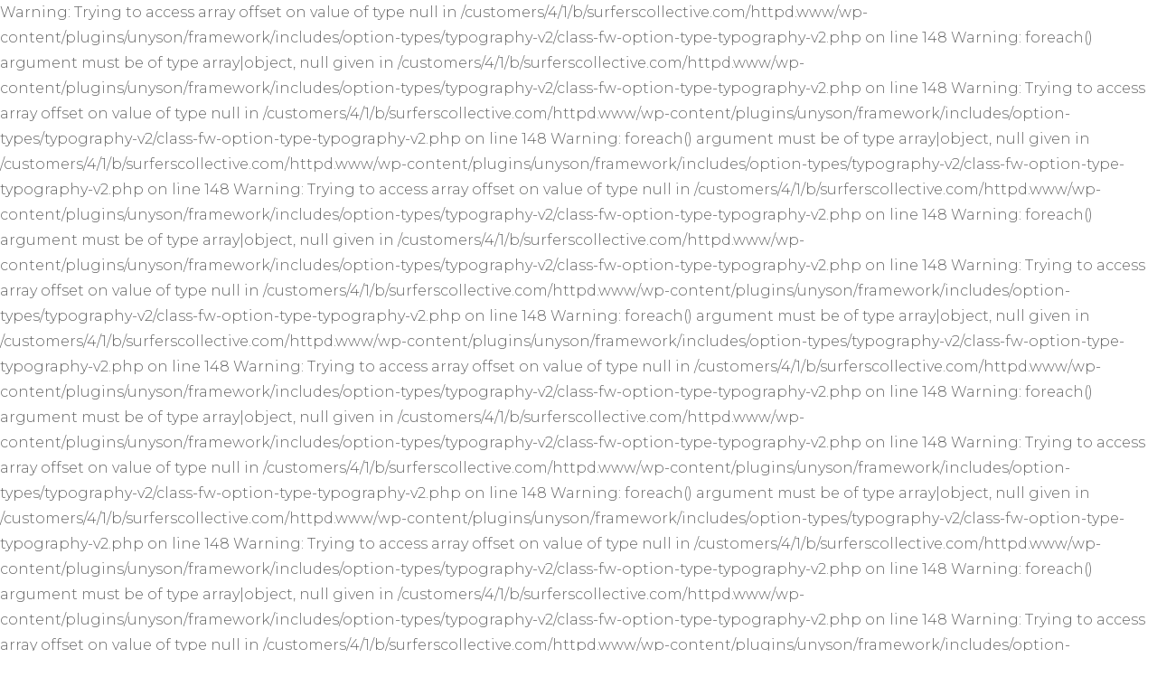

--- FILE ---
content_type: text/html; charset=UTF-8
request_url: https://surferscollective.com/landing/
body_size: 16754
content:

Warning: Trying to access array offset on value of type null in /customers/4/1/b/surferscollective.com/httpd.www/wp-content/plugins/unyson/framework/includes/option-types/typography-v2/class-fw-option-type-typography-v2.php on line 148

Warning: foreach() argument must be of type array|object, null given in /customers/4/1/b/surferscollective.com/httpd.www/wp-content/plugins/unyson/framework/includes/option-types/typography-v2/class-fw-option-type-typography-v2.php on line 148

Warning: Trying to access array offset on value of type null in /customers/4/1/b/surferscollective.com/httpd.www/wp-content/plugins/unyson/framework/includes/option-types/typography-v2/class-fw-option-type-typography-v2.php on line 148

Warning: foreach() argument must be of type array|object, null given in /customers/4/1/b/surferscollective.com/httpd.www/wp-content/plugins/unyson/framework/includes/option-types/typography-v2/class-fw-option-type-typography-v2.php on line 148

Warning: Trying to access array offset on value of type null in /customers/4/1/b/surferscollective.com/httpd.www/wp-content/plugins/unyson/framework/includes/option-types/typography-v2/class-fw-option-type-typography-v2.php on line 148

Warning: foreach() argument must be of type array|object, null given in /customers/4/1/b/surferscollective.com/httpd.www/wp-content/plugins/unyson/framework/includes/option-types/typography-v2/class-fw-option-type-typography-v2.php on line 148

Warning: Trying to access array offset on value of type null in /customers/4/1/b/surferscollective.com/httpd.www/wp-content/plugins/unyson/framework/includes/option-types/typography-v2/class-fw-option-type-typography-v2.php on line 148

Warning: foreach() argument must be of type array|object, null given in /customers/4/1/b/surferscollective.com/httpd.www/wp-content/plugins/unyson/framework/includes/option-types/typography-v2/class-fw-option-type-typography-v2.php on line 148

Warning: Trying to access array offset on value of type null in /customers/4/1/b/surferscollective.com/httpd.www/wp-content/plugins/unyson/framework/includes/option-types/typography-v2/class-fw-option-type-typography-v2.php on line 148

Warning: foreach() argument must be of type array|object, null given in /customers/4/1/b/surferscollective.com/httpd.www/wp-content/plugins/unyson/framework/includes/option-types/typography-v2/class-fw-option-type-typography-v2.php on line 148

Warning: Trying to access array offset on value of type null in /customers/4/1/b/surferscollective.com/httpd.www/wp-content/plugins/unyson/framework/includes/option-types/typography-v2/class-fw-option-type-typography-v2.php on line 148

Warning: foreach() argument must be of type array|object, null given in /customers/4/1/b/surferscollective.com/httpd.www/wp-content/plugins/unyson/framework/includes/option-types/typography-v2/class-fw-option-type-typography-v2.php on line 148

Warning: Trying to access array offset on value of type null in /customers/4/1/b/surferscollective.com/httpd.www/wp-content/plugins/unyson/framework/includes/option-types/typography-v2/class-fw-option-type-typography-v2.php on line 148

Warning: foreach() argument must be of type array|object, null given in /customers/4/1/b/surferscollective.com/httpd.www/wp-content/plugins/unyson/framework/includes/option-types/typography-v2/class-fw-option-type-typography-v2.php on line 148

Warning: Trying to access array offset on value of type null in /customers/4/1/b/surferscollective.com/httpd.www/wp-content/plugins/unyson/framework/includes/option-types/typography-v2/class-fw-option-type-typography-v2.php on line 148

Warning: foreach() argument must be of type array|object, null given in /customers/4/1/b/surferscollective.com/httpd.www/wp-content/plugins/unyson/framework/includes/option-types/typography-v2/class-fw-option-type-typography-v2.php on line 148

Warning: Trying to access array offset on value of type null in /customers/4/1/b/surferscollective.com/httpd.www/wp-content/plugins/unyson/framework/includes/option-types/typography-v2/class-fw-option-type-typography-v2.php on line 148

Warning: foreach() argument must be of type array|object, null given in /customers/4/1/b/surferscollective.com/httpd.www/wp-content/plugins/unyson/framework/includes/option-types/typography-v2/class-fw-option-type-typography-v2.php on line 148

Warning: Trying to access array offset on value of type null in /customers/4/1/b/surferscollective.com/httpd.www/wp-content/plugins/unyson/framework/includes/option-types/typography-v2/class-fw-option-type-typography-v2.php on line 148

Warning: foreach() argument must be of type array|object, null given in /customers/4/1/b/surferscollective.com/httpd.www/wp-content/plugins/unyson/framework/includes/option-types/typography-v2/class-fw-option-type-typography-v2.php on line 148

Warning: Trying to access array offset on value of type null in /customers/4/1/b/surferscollective.com/httpd.www/wp-content/plugins/unyson/framework/includes/option-types/typography-v2/class-fw-option-type-typography-v2.php on line 148

Warning: foreach() argument must be of type array|object, null given in /customers/4/1/b/surferscollective.com/httpd.www/wp-content/plugins/unyson/framework/includes/option-types/typography-v2/class-fw-option-type-typography-v2.php on line 148

Warning: Trying to access array offset on value of type null in /customers/4/1/b/surferscollective.com/httpd.www/wp-content/plugins/unyson/framework/includes/option-types/typography-v2/class-fw-option-type-typography-v2.php on line 148

Warning: foreach() argument must be of type array|object, null given in /customers/4/1/b/surferscollective.com/httpd.www/wp-content/plugins/unyson/framework/includes/option-types/typography-v2/class-fw-option-type-typography-v2.php on line 148

Warning: Trying to access array offset on value of type null in /customers/4/1/b/surferscollective.com/httpd.www/wp-content/plugins/unyson/framework/includes/option-types/typography-v2/class-fw-option-type-typography-v2.php on line 148

Warning: foreach() argument must be of type array|object, null given in /customers/4/1/b/surferscollective.com/httpd.www/wp-content/plugins/unyson/framework/includes/option-types/typography-v2/class-fw-option-type-typography-v2.php on line 148

Warning: Trying to access array offset on value of type null in /customers/4/1/b/surferscollective.com/httpd.www/wp-content/plugins/unyson/framework/includes/option-types/typography-v2/class-fw-option-type-typography-v2.php on line 148

Warning: foreach() argument must be of type array|object, null given in /customers/4/1/b/surferscollective.com/httpd.www/wp-content/plugins/unyson/framework/includes/option-types/typography-v2/class-fw-option-type-typography-v2.php on line 148

Warning: Trying to access array offset on value of type null in /customers/4/1/b/surferscollective.com/httpd.www/wp-content/plugins/unyson/framework/includes/option-types/typography-v2/class-fw-option-type-typography-v2.php on line 148

Warning: foreach() argument must be of type array|object, null given in /customers/4/1/b/surferscollective.com/httpd.www/wp-content/plugins/unyson/framework/includes/option-types/typography-v2/class-fw-option-type-typography-v2.php on line 148

Warning: Trying to access array offset on value of type null in /customers/4/1/b/surferscollective.com/httpd.www/wp-content/plugins/unyson/framework/includes/option-types/typography-v2/class-fw-option-type-typography-v2.php on line 148

Warning: foreach() argument must be of type array|object, null given in /customers/4/1/b/surferscollective.com/httpd.www/wp-content/plugins/unyson/framework/includes/option-types/typography-v2/class-fw-option-type-typography-v2.php on line 148

Warning: Trying to access array offset on value of type null in /customers/4/1/b/surferscollective.com/httpd.www/wp-content/plugins/unyson/framework/includes/option-types/typography-v2/class-fw-option-type-typography-v2.php on line 148

Warning: foreach() argument must be of type array|object, null given in /customers/4/1/b/surferscollective.com/httpd.www/wp-content/plugins/unyson/framework/includes/option-types/typography-v2/class-fw-option-type-typography-v2.php on line 148

Warning: Trying to access array offset on value of type null in /customers/4/1/b/surferscollective.com/httpd.www/wp-content/plugins/unyson/framework/includes/option-types/typography-v2/class-fw-option-type-typography-v2.php on line 148

Warning: foreach() argument must be of type array|object, null given in /customers/4/1/b/surferscollective.com/httpd.www/wp-content/plugins/unyson/framework/includes/option-types/typography-v2/class-fw-option-type-typography-v2.php on line 148

Warning: Trying to access array offset on value of type null in /customers/4/1/b/surferscollective.com/httpd.www/wp-content/plugins/unyson/framework/includes/option-types/typography-v2/class-fw-option-type-typography-v2.php on line 148

Warning: foreach() argument must be of type array|object, null given in /customers/4/1/b/surferscollective.com/httpd.www/wp-content/plugins/unyson/framework/includes/option-types/typography-v2/class-fw-option-type-typography-v2.php on line 148

Warning: Trying to access array offset on value of type null in /customers/4/1/b/surferscollective.com/httpd.www/wp-content/plugins/unyson/framework/includes/option-types/typography-v2/class-fw-option-type-typography-v2.php on line 148

Warning: foreach() argument must be of type array|object, null given in /customers/4/1/b/surferscollective.com/httpd.www/wp-content/plugins/unyson/framework/includes/option-types/typography-v2/class-fw-option-type-typography-v2.php on line 148

Warning: Trying to access array offset on value of type null in /customers/4/1/b/surferscollective.com/httpd.www/wp-content/plugins/unyson/framework/includes/option-types/typography-v2/class-fw-option-type-typography-v2.php on line 148

Warning: foreach() argument must be of type array|object, null given in /customers/4/1/b/surferscollective.com/httpd.www/wp-content/plugins/unyson/framework/includes/option-types/typography-v2/class-fw-option-type-typography-v2.php on line 148

Warning: Trying to access array offset on value of type null in /customers/4/1/b/surferscollective.com/httpd.www/wp-content/plugins/unyson/framework/includes/option-types/typography-v2/class-fw-option-type-typography-v2.php on line 148

Warning: foreach() argument must be of type array|object, null given in /customers/4/1/b/surferscollective.com/httpd.www/wp-content/plugins/unyson/framework/includes/option-types/typography-v2/class-fw-option-type-typography-v2.php on line 148

Warning: Trying to access array offset on value of type null in /customers/4/1/b/surferscollective.com/httpd.www/wp-content/plugins/unyson/framework/includes/option-types/typography-v2/class-fw-option-type-typography-v2.php on line 148

Warning: foreach() argument must be of type array|object, null given in /customers/4/1/b/surferscollective.com/httpd.www/wp-content/plugins/unyson/framework/includes/option-types/typography-v2/class-fw-option-type-typography-v2.php on line 148

Warning: Trying to access array offset on value of type null in /customers/4/1/b/surferscollective.com/httpd.www/wp-content/plugins/unyson/framework/includes/option-types/typography-v2/class-fw-option-type-typography-v2.php on line 148

Warning: foreach() argument must be of type array|object, null given in /customers/4/1/b/surferscollective.com/httpd.www/wp-content/plugins/unyson/framework/includes/option-types/typography-v2/class-fw-option-type-typography-v2.php on line 148

Warning: Trying to access array offset on value of type null in /customers/4/1/b/surferscollective.com/httpd.www/wp-content/plugins/unyson/framework/includes/option-types/typography-v2/class-fw-option-type-typography-v2.php on line 148

Warning: foreach() argument must be of type array|object, null given in /customers/4/1/b/surferscollective.com/httpd.www/wp-content/plugins/unyson/framework/includes/option-types/typography-v2/class-fw-option-type-typography-v2.php on line 148

Warning: Trying to access array offset on value of type null in /customers/4/1/b/surferscollective.com/httpd.www/wp-content/plugins/unyson/framework/includes/option-types/typography-v2/class-fw-option-type-typography-v2.php on line 148

Warning: foreach() argument must be of type array|object, null given in /customers/4/1/b/surferscollective.com/httpd.www/wp-content/plugins/unyson/framework/includes/option-types/typography-v2/class-fw-option-type-typography-v2.php on line 148

Warning: Trying to access array offset on value of type null in /customers/4/1/b/surferscollective.com/httpd.www/wp-content/plugins/unyson/framework/includes/option-types/typography-v2/class-fw-option-type-typography-v2.php on line 148

Warning: foreach() argument must be of type array|object, null given in /customers/4/1/b/surferscollective.com/httpd.www/wp-content/plugins/unyson/framework/includes/option-types/typography-v2/class-fw-option-type-typography-v2.php on line 148

Warning: Trying to access array offset on value of type null in /customers/4/1/b/surferscollective.com/httpd.www/wp-content/plugins/unyson/framework/includes/option-types/typography-v2/class-fw-option-type-typography-v2.php on line 148

Warning: foreach() argument must be of type array|object, null given in /customers/4/1/b/surferscollective.com/httpd.www/wp-content/plugins/unyson/framework/includes/option-types/typography-v2/class-fw-option-type-typography-v2.php on line 148

Warning: Trying to access array offset on value of type null in /customers/4/1/b/surferscollective.com/httpd.www/wp-content/plugins/unyson/framework/includes/option-types/typography-v2/class-fw-option-type-typography-v2.php on line 148

Warning: foreach() argument must be of type array|object, null given in /customers/4/1/b/surferscollective.com/httpd.www/wp-content/plugins/unyson/framework/includes/option-types/typography-v2/class-fw-option-type-typography-v2.php on line 148

Warning: Trying to access array offset on value of type null in /customers/4/1/b/surferscollective.com/httpd.www/wp-content/plugins/unyson/framework/includes/option-types/typography-v2/class-fw-option-type-typography-v2.php on line 148

Warning: foreach() argument must be of type array|object, null given in /customers/4/1/b/surferscollective.com/httpd.www/wp-content/plugins/unyson/framework/includes/option-types/typography-v2/class-fw-option-type-typography-v2.php on line 148

Warning: Trying to access array offset on value of type null in /customers/4/1/b/surferscollective.com/httpd.www/wp-content/plugins/unyson/framework/includes/option-types/typography-v2/class-fw-option-type-typography-v2.php on line 148

Warning: foreach() argument must be of type array|object, null given in /customers/4/1/b/surferscollective.com/httpd.www/wp-content/plugins/unyson/framework/includes/option-types/typography-v2/class-fw-option-type-typography-v2.php on line 148

Warning: Trying to access array offset on value of type null in /customers/4/1/b/surferscollective.com/httpd.www/wp-content/plugins/unyson/framework/includes/option-types/typography-v2/class-fw-option-type-typography-v2.php on line 148

Warning: foreach() argument must be of type array|object, null given in /customers/4/1/b/surferscollective.com/httpd.www/wp-content/plugins/unyson/framework/includes/option-types/typography-v2/class-fw-option-type-typography-v2.php on line 148

Warning: Trying to access array offset on value of type null in /customers/4/1/b/surferscollective.com/httpd.www/wp-content/plugins/unyson/framework/includes/option-types/typography-v2/class-fw-option-type-typography-v2.php on line 148

Warning: foreach() argument must be of type array|object, null given in /customers/4/1/b/surferscollective.com/httpd.www/wp-content/plugins/unyson/framework/includes/option-types/typography-v2/class-fw-option-type-typography-v2.php on line 148

Warning: Trying to access array offset on value of type null in /customers/4/1/b/surferscollective.com/httpd.www/wp-content/plugins/unyson/framework/includes/option-types/typography-v2/class-fw-option-type-typography-v2.php on line 148

Warning: foreach() argument must be of type array|object, null given in /customers/4/1/b/surferscollective.com/httpd.www/wp-content/plugins/unyson/framework/includes/option-types/typography-v2/class-fw-option-type-typography-v2.php on line 148

Warning: Trying to access array offset on value of type null in /customers/4/1/b/surferscollective.com/httpd.www/wp-content/plugins/unyson/framework/includes/option-types/typography-v2/class-fw-option-type-typography-v2.php on line 148

Warning: foreach() argument must be of type array|object, null given in /customers/4/1/b/surferscollective.com/httpd.www/wp-content/plugins/unyson/framework/includes/option-types/typography-v2/class-fw-option-type-typography-v2.php on line 148

Warning: Trying to access array offset on value of type null in /customers/4/1/b/surferscollective.com/httpd.www/wp-content/plugins/unyson/framework/includes/option-types/typography-v2/class-fw-option-type-typography-v2.php on line 148

Warning: foreach() argument must be of type array|object, null given in /customers/4/1/b/surferscollective.com/httpd.www/wp-content/plugins/unyson/framework/includes/option-types/typography-v2/class-fw-option-type-typography-v2.php on line 148

Warning: session_start(): Session cannot be started after headers have already been sent in /customers/4/1/b/surferscollective.com/httpd.www/wp-content/plugins/unyson/framework/includes/hooks.php on line 259
<!DOCTYPE html>
<html lang="en-US">
  <head>
    <meta charset="UTF-8" />
    <meta http-equiv="X-UA-Compatible" content="IE=edge">
    <meta name="viewport" content="width=device-width, initial-scale=1">
    <link rel="pingback" href="https://surferscollective.com/xmlrpc.php">
        <title>Landing &#8211; Surfers Collective</title>
<meta name='robots' content='max-image-preview:large' />
<link rel='dns-prefetch' href='//fonts.googleapis.com' />
<link rel="alternate" type="application/rss+xml" title="Surfers Collective &raquo; Feed" href="https://surferscollective.com/feed/" />
<link rel="alternate" type="application/rss+xml" title="Surfers Collective &raquo; Comments Feed" href="https://surferscollective.com/comments/feed/" />
		<!-- This site uses the Google Analytics by MonsterInsights plugin v8.15 - Using Analytics tracking - https://www.monsterinsights.com/ -->
							<script src="//www.googletagmanager.com/gtag/js?id=UA-101733076-1"  data-cfasync="false" data-wpfc-render="false" type="text/javascript" async></script>
			<script data-cfasync="false" data-wpfc-render="false" type="text/javascript">
				var mi_version = '8.15';
				var mi_track_user = true;
				var mi_no_track_reason = '';
				
								var disableStrs = [
															'ga-disable-UA-101733076-1',
									];

				/* Function to detect opted out users */
				function __gtagTrackerIsOptedOut() {
					for (var index = 0; index < disableStrs.length; index++) {
						if (document.cookie.indexOf(disableStrs[index] + '=true') > -1) {
							return true;
						}
					}

					return false;
				}

				/* Disable tracking if the opt-out cookie exists. */
				if (__gtagTrackerIsOptedOut()) {
					for (var index = 0; index < disableStrs.length; index++) {
						window[disableStrs[index]] = true;
					}
				}

				/* Opt-out function */
				function __gtagTrackerOptout() {
					for (var index = 0; index < disableStrs.length; index++) {
						document.cookie = disableStrs[index] + '=true; expires=Thu, 31 Dec 2099 23:59:59 UTC; path=/';
						window[disableStrs[index]] = true;
					}
				}

				if ('undefined' === typeof gaOptout) {
					function gaOptout() {
						__gtagTrackerOptout();
					}
				}
								window.dataLayer = window.dataLayer || [];

				window.MonsterInsightsDualTracker = {
					helpers: {},
					trackers: {},
				};
				if (mi_track_user) {
					function __gtagDataLayer() {
						dataLayer.push(arguments);
					}

					function __gtagTracker(type, name, parameters) {
						if (!parameters) {
							parameters = {};
						}

						if (parameters.send_to) {
							__gtagDataLayer.apply(null, arguments);
							return;
						}

						if (type === 'event') {
							
														parameters.send_to = monsterinsights_frontend.ua;
							__gtagDataLayer(type, name, parameters);
													} else {
							__gtagDataLayer.apply(null, arguments);
						}
					}

					__gtagTracker('js', new Date());
					__gtagTracker('set', {
						'developer_id.dZGIzZG': true,
											});
															__gtagTracker('config', 'UA-101733076-1', {"forceSSL":"true"} );
										window.gtag = __gtagTracker;										(function () {
						/* https://developers.google.com/analytics/devguides/collection/analyticsjs/ */
						/* ga and __gaTracker compatibility shim. */
						var noopfn = function () {
							return null;
						};
						var newtracker = function () {
							return new Tracker();
						};
						var Tracker = function () {
							return null;
						};
						var p = Tracker.prototype;
						p.get = noopfn;
						p.set = noopfn;
						p.send = function () {
							var args = Array.prototype.slice.call(arguments);
							args.unshift('send');
							__gaTracker.apply(null, args);
						};
						var __gaTracker = function () {
							var len = arguments.length;
							if (len === 0) {
								return;
							}
							var f = arguments[len - 1];
							if (typeof f !== 'object' || f === null || typeof f.hitCallback !== 'function') {
								if ('send' === arguments[0]) {
									var hitConverted, hitObject = false, action;
									if ('event' === arguments[1]) {
										if ('undefined' !== typeof arguments[3]) {
											hitObject = {
												'eventAction': arguments[3],
												'eventCategory': arguments[2],
												'eventLabel': arguments[4],
												'value': arguments[5] ? arguments[5] : 1,
											}
										}
									}
									if ('pageview' === arguments[1]) {
										if ('undefined' !== typeof arguments[2]) {
											hitObject = {
												'eventAction': 'page_view',
												'page_path': arguments[2],
											}
										}
									}
									if (typeof arguments[2] === 'object') {
										hitObject = arguments[2];
									}
									if (typeof arguments[5] === 'object') {
										Object.assign(hitObject, arguments[5]);
									}
									if ('undefined' !== typeof arguments[1].hitType) {
										hitObject = arguments[1];
										if ('pageview' === hitObject.hitType) {
											hitObject.eventAction = 'page_view';
										}
									}
									if (hitObject) {
										action = 'timing' === arguments[1].hitType ? 'timing_complete' : hitObject.eventAction;
										hitConverted = mapArgs(hitObject);
										__gtagTracker('event', action, hitConverted);
									}
								}
								return;
							}

							function mapArgs(args) {
								var arg, hit = {};
								var gaMap = {
									'eventCategory': 'event_category',
									'eventAction': 'event_action',
									'eventLabel': 'event_label',
									'eventValue': 'event_value',
									'nonInteraction': 'non_interaction',
									'timingCategory': 'event_category',
									'timingVar': 'name',
									'timingValue': 'value',
									'timingLabel': 'event_label',
									'page': 'page_path',
									'location': 'page_location',
									'title': 'page_title',
								};
								for (arg in args) {
																		if (!(!args.hasOwnProperty(arg) || !gaMap.hasOwnProperty(arg))) {
										hit[gaMap[arg]] = args[arg];
									} else {
										hit[arg] = args[arg];
									}
								}
								return hit;
							}

							try {
								f.hitCallback();
							} catch (ex) {
							}
						};
						__gaTracker.create = newtracker;
						__gaTracker.getByName = newtracker;
						__gaTracker.getAll = function () {
							return [];
						};
						__gaTracker.remove = noopfn;
						__gaTracker.loaded = true;
						window['__gaTracker'] = __gaTracker;
					})();
									} else {
										console.log("");
					(function () {
						function __gtagTracker() {
							return null;
						}

						window['__gtagTracker'] = __gtagTracker;
						window['gtag'] = __gtagTracker;
					})();
									}
			</script>
				<!-- / Google Analytics by MonsterInsights -->
		<script type="text/javascript">
window._wpemojiSettings = {"baseUrl":"https:\/\/s.w.org\/images\/core\/emoji\/14.0.0\/72x72\/","ext":".png","svgUrl":"https:\/\/s.w.org\/images\/core\/emoji\/14.0.0\/svg\/","svgExt":".svg","source":{"concatemoji":"https:\/\/surferscollective.com\/wp-includes\/js\/wp-emoji-release.min.js?ver=6.2.8"}};
/*! This file is auto-generated */
!function(e,a,t){var n,r,o,i=a.createElement("canvas"),p=i.getContext&&i.getContext("2d");function s(e,t){p.clearRect(0,0,i.width,i.height),p.fillText(e,0,0);e=i.toDataURL();return p.clearRect(0,0,i.width,i.height),p.fillText(t,0,0),e===i.toDataURL()}function c(e){var t=a.createElement("script");t.src=e,t.defer=t.type="text/javascript",a.getElementsByTagName("head")[0].appendChild(t)}for(o=Array("flag","emoji"),t.supports={everything:!0,everythingExceptFlag:!0},r=0;r<o.length;r++)t.supports[o[r]]=function(e){if(p&&p.fillText)switch(p.textBaseline="top",p.font="600 32px Arial",e){case"flag":return s("\ud83c\udff3\ufe0f\u200d\u26a7\ufe0f","\ud83c\udff3\ufe0f\u200b\u26a7\ufe0f")?!1:!s("\ud83c\uddfa\ud83c\uddf3","\ud83c\uddfa\u200b\ud83c\uddf3")&&!s("\ud83c\udff4\udb40\udc67\udb40\udc62\udb40\udc65\udb40\udc6e\udb40\udc67\udb40\udc7f","\ud83c\udff4\u200b\udb40\udc67\u200b\udb40\udc62\u200b\udb40\udc65\u200b\udb40\udc6e\u200b\udb40\udc67\u200b\udb40\udc7f");case"emoji":return!s("\ud83e\udef1\ud83c\udffb\u200d\ud83e\udef2\ud83c\udfff","\ud83e\udef1\ud83c\udffb\u200b\ud83e\udef2\ud83c\udfff")}return!1}(o[r]),t.supports.everything=t.supports.everything&&t.supports[o[r]],"flag"!==o[r]&&(t.supports.everythingExceptFlag=t.supports.everythingExceptFlag&&t.supports[o[r]]);t.supports.everythingExceptFlag=t.supports.everythingExceptFlag&&!t.supports.flag,t.DOMReady=!1,t.readyCallback=function(){t.DOMReady=!0},t.supports.everything||(n=function(){t.readyCallback()},a.addEventListener?(a.addEventListener("DOMContentLoaded",n,!1),e.addEventListener("load",n,!1)):(e.attachEvent("onload",n),a.attachEvent("onreadystatechange",function(){"complete"===a.readyState&&t.readyCallback()})),(e=t.source||{}).concatemoji?c(e.concatemoji):e.wpemoji&&e.twemoji&&(c(e.twemoji),c(e.wpemoji)))}(window,document,window._wpemojiSettings);
</script>
<style type="text/css">
img.wp-smiley,
img.emoji {
	display: inline !important;
	border: none !important;
	box-shadow: none !important;
	height: 1em !important;
	width: 1em !important;
	margin: 0 0.07em !important;
	vertical-align: -0.1em !important;
	background: none !important;
	padding: 0 !important;
}
</style>
	<link rel='stylesheet' id='sgr-css' href='https://surferscollective.com/wp-content/plugins/simple-google-recaptcha/sgr.css?ver=1683802924' type='text/css' media='all' />
<link rel='stylesheet' id='sbi_styles-css' href='https://surferscollective.com/wp-content/plugins/instagram-feed/css/sbi-styles.min.css?ver=6.1.5' type='text/css' media='all' />
<link rel='stylesheet' id='wp-block-library-css' href='https://surferscollective.com/wp-includes/css/dist/block-library/style.min.css?ver=6.2.8' type='text/css' media='all' />
<link rel='stylesheet' id='wc-blocks-vendors-style-css' href='https://surferscollective.com/wp-content/plugins/woocommerce/packages/woocommerce-blocks/build/wc-blocks-vendors-style.css?ver=10.0.6' type='text/css' media='all' />
<link rel='stylesheet' id='wc-blocks-style-css' href='https://surferscollective.com/wp-content/plugins/woocommerce/packages/woocommerce-blocks/build/wc-blocks-style.css?ver=10.0.6' type='text/css' media='all' />
<link rel='stylesheet' id='classic-theme-styles-css' href='https://surferscollective.com/wp-includes/css/classic-themes.min.css?ver=6.2.8' type='text/css' media='all' />
<style id='global-styles-inline-css' type='text/css'>
body{--wp--preset--color--black: #000000;--wp--preset--color--cyan-bluish-gray: #abb8c3;--wp--preset--color--white: #ffffff;--wp--preset--color--pale-pink: #f78da7;--wp--preset--color--vivid-red: #cf2e2e;--wp--preset--color--luminous-vivid-orange: #ff6900;--wp--preset--color--luminous-vivid-amber: #fcb900;--wp--preset--color--light-green-cyan: #7bdcb5;--wp--preset--color--vivid-green-cyan: #00d084;--wp--preset--color--pale-cyan-blue: #8ed1fc;--wp--preset--color--vivid-cyan-blue: #0693e3;--wp--preset--color--vivid-purple: #9b51e0;--wp--preset--gradient--vivid-cyan-blue-to-vivid-purple: linear-gradient(135deg,rgba(6,147,227,1) 0%,rgb(155,81,224) 100%);--wp--preset--gradient--light-green-cyan-to-vivid-green-cyan: linear-gradient(135deg,rgb(122,220,180) 0%,rgb(0,208,130) 100%);--wp--preset--gradient--luminous-vivid-amber-to-luminous-vivid-orange: linear-gradient(135deg,rgba(252,185,0,1) 0%,rgba(255,105,0,1) 100%);--wp--preset--gradient--luminous-vivid-orange-to-vivid-red: linear-gradient(135deg,rgba(255,105,0,1) 0%,rgb(207,46,46) 100%);--wp--preset--gradient--very-light-gray-to-cyan-bluish-gray: linear-gradient(135deg,rgb(238,238,238) 0%,rgb(169,184,195) 100%);--wp--preset--gradient--cool-to-warm-spectrum: linear-gradient(135deg,rgb(74,234,220) 0%,rgb(151,120,209) 20%,rgb(207,42,186) 40%,rgb(238,44,130) 60%,rgb(251,105,98) 80%,rgb(254,248,76) 100%);--wp--preset--gradient--blush-light-purple: linear-gradient(135deg,rgb(255,206,236) 0%,rgb(152,150,240) 100%);--wp--preset--gradient--blush-bordeaux: linear-gradient(135deg,rgb(254,205,165) 0%,rgb(254,45,45) 50%,rgb(107,0,62) 100%);--wp--preset--gradient--luminous-dusk: linear-gradient(135deg,rgb(255,203,112) 0%,rgb(199,81,192) 50%,rgb(65,88,208) 100%);--wp--preset--gradient--pale-ocean: linear-gradient(135deg,rgb(255,245,203) 0%,rgb(182,227,212) 50%,rgb(51,167,181) 100%);--wp--preset--gradient--electric-grass: linear-gradient(135deg,rgb(202,248,128) 0%,rgb(113,206,126) 100%);--wp--preset--gradient--midnight: linear-gradient(135deg,rgb(2,3,129) 0%,rgb(40,116,252) 100%);--wp--preset--duotone--dark-grayscale: url('#wp-duotone-dark-grayscale');--wp--preset--duotone--grayscale: url('#wp-duotone-grayscale');--wp--preset--duotone--purple-yellow: url('#wp-duotone-purple-yellow');--wp--preset--duotone--blue-red: url('#wp-duotone-blue-red');--wp--preset--duotone--midnight: url('#wp-duotone-midnight');--wp--preset--duotone--magenta-yellow: url('#wp-duotone-magenta-yellow');--wp--preset--duotone--purple-green: url('#wp-duotone-purple-green');--wp--preset--duotone--blue-orange: url('#wp-duotone-blue-orange');--wp--preset--font-size--small: 13px;--wp--preset--font-size--medium: 20px;--wp--preset--font-size--large: 36px;--wp--preset--font-size--x-large: 42px;--wp--preset--spacing--20: 0.44rem;--wp--preset--spacing--30: 0.67rem;--wp--preset--spacing--40: 1rem;--wp--preset--spacing--50: 1.5rem;--wp--preset--spacing--60: 2.25rem;--wp--preset--spacing--70: 3.38rem;--wp--preset--spacing--80: 5.06rem;--wp--preset--shadow--natural: 6px 6px 9px rgba(0, 0, 0, 0.2);--wp--preset--shadow--deep: 12px 12px 50px rgba(0, 0, 0, 0.4);--wp--preset--shadow--sharp: 6px 6px 0px rgba(0, 0, 0, 0.2);--wp--preset--shadow--outlined: 6px 6px 0px -3px rgba(255, 255, 255, 1), 6px 6px rgba(0, 0, 0, 1);--wp--preset--shadow--crisp: 6px 6px 0px rgba(0, 0, 0, 1);}:where(.is-layout-flex){gap: 0.5em;}body .is-layout-flow > .alignleft{float: left;margin-inline-start: 0;margin-inline-end: 2em;}body .is-layout-flow > .alignright{float: right;margin-inline-start: 2em;margin-inline-end: 0;}body .is-layout-flow > .aligncenter{margin-left: auto !important;margin-right: auto !important;}body .is-layout-constrained > .alignleft{float: left;margin-inline-start: 0;margin-inline-end: 2em;}body .is-layout-constrained > .alignright{float: right;margin-inline-start: 2em;margin-inline-end: 0;}body .is-layout-constrained > .aligncenter{margin-left: auto !important;margin-right: auto !important;}body .is-layout-constrained > :where(:not(.alignleft):not(.alignright):not(.alignfull)){max-width: var(--wp--style--global--content-size);margin-left: auto !important;margin-right: auto !important;}body .is-layout-constrained > .alignwide{max-width: var(--wp--style--global--wide-size);}body .is-layout-flex{display: flex;}body .is-layout-flex{flex-wrap: wrap;align-items: center;}body .is-layout-flex > *{margin: 0;}:where(.wp-block-columns.is-layout-flex){gap: 2em;}.has-black-color{color: var(--wp--preset--color--black) !important;}.has-cyan-bluish-gray-color{color: var(--wp--preset--color--cyan-bluish-gray) !important;}.has-white-color{color: var(--wp--preset--color--white) !important;}.has-pale-pink-color{color: var(--wp--preset--color--pale-pink) !important;}.has-vivid-red-color{color: var(--wp--preset--color--vivid-red) !important;}.has-luminous-vivid-orange-color{color: var(--wp--preset--color--luminous-vivid-orange) !important;}.has-luminous-vivid-amber-color{color: var(--wp--preset--color--luminous-vivid-amber) !important;}.has-light-green-cyan-color{color: var(--wp--preset--color--light-green-cyan) !important;}.has-vivid-green-cyan-color{color: var(--wp--preset--color--vivid-green-cyan) !important;}.has-pale-cyan-blue-color{color: var(--wp--preset--color--pale-cyan-blue) !important;}.has-vivid-cyan-blue-color{color: var(--wp--preset--color--vivid-cyan-blue) !important;}.has-vivid-purple-color{color: var(--wp--preset--color--vivid-purple) !important;}.has-black-background-color{background-color: var(--wp--preset--color--black) !important;}.has-cyan-bluish-gray-background-color{background-color: var(--wp--preset--color--cyan-bluish-gray) !important;}.has-white-background-color{background-color: var(--wp--preset--color--white) !important;}.has-pale-pink-background-color{background-color: var(--wp--preset--color--pale-pink) !important;}.has-vivid-red-background-color{background-color: var(--wp--preset--color--vivid-red) !important;}.has-luminous-vivid-orange-background-color{background-color: var(--wp--preset--color--luminous-vivid-orange) !important;}.has-luminous-vivid-amber-background-color{background-color: var(--wp--preset--color--luminous-vivid-amber) !important;}.has-light-green-cyan-background-color{background-color: var(--wp--preset--color--light-green-cyan) !important;}.has-vivid-green-cyan-background-color{background-color: var(--wp--preset--color--vivid-green-cyan) !important;}.has-pale-cyan-blue-background-color{background-color: var(--wp--preset--color--pale-cyan-blue) !important;}.has-vivid-cyan-blue-background-color{background-color: var(--wp--preset--color--vivid-cyan-blue) !important;}.has-vivid-purple-background-color{background-color: var(--wp--preset--color--vivid-purple) !important;}.has-black-border-color{border-color: var(--wp--preset--color--black) !important;}.has-cyan-bluish-gray-border-color{border-color: var(--wp--preset--color--cyan-bluish-gray) !important;}.has-white-border-color{border-color: var(--wp--preset--color--white) !important;}.has-pale-pink-border-color{border-color: var(--wp--preset--color--pale-pink) !important;}.has-vivid-red-border-color{border-color: var(--wp--preset--color--vivid-red) !important;}.has-luminous-vivid-orange-border-color{border-color: var(--wp--preset--color--luminous-vivid-orange) !important;}.has-luminous-vivid-amber-border-color{border-color: var(--wp--preset--color--luminous-vivid-amber) !important;}.has-light-green-cyan-border-color{border-color: var(--wp--preset--color--light-green-cyan) !important;}.has-vivid-green-cyan-border-color{border-color: var(--wp--preset--color--vivid-green-cyan) !important;}.has-pale-cyan-blue-border-color{border-color: var(--wp--preset--color--pale-cyan-blue) !important;}.has-vivid-cyan-blue-border-color{border-color: var(--wp--preset--color--vivid-cyan-blue) !important;}.has-vivid-purple-border-color{border-color: var(--wp--preset--color--vivid-purple) !important;}.has-vivid-cyan-blue-to-vivid-purple-gradient-background{background: var(--wp--preset--gradient--vivid-cyan-blue-to-vivid-purple) !important;}.has-light-green-cyan-to-vivid-green-cyan-gradient-background{background: var(--wp--preset--gradient--light-green-cyan-to-vivid-green-cyan) !important;}.has-luminous-vivid-amber-to-luminous-vivid-orange-gradient-background{background: var(--wp--preset--gradient--luminous-vivid-amber-to-luminous-vivid-orange) !important;}.has-luminous-vivid-orange-to-vivid-red-gradient-background{background: var(--wp--preset--gradient--luminous-vivid-orange-to-vivid-red) !important;}.has-very-light-gray-to-cyan-bluish-gray-gradient-background{background: var(--wp--preset--gradient--very-light-gray-to-cyan-bluish-gray) !important;}.has-cool-to-warm-spectrum-gradient-background{background: var(--wp--preset--gradient--cool-to-warm-spectrum) !important;}.has-blush-light-purple-gradient-background{background: var(--wp--preset--gradient--blush-light-purple) !important;}.has-blush-bordeaux-gradient-background{background: var(--wp--preset--gradient--blush-bordeaux) !important;}.has-luminous-dusk-gradient-background{background: var(--wp--preset--gradient--luminous-dusk) !important;}.has-pale-ocean-gradient-background{background: var(--wp--preset--gradient--pale-ocean) !important;}.has-electric-grass-gradient-background{background: var(--wp--preset--gradient--electric-grass) !important;}.has-midnight-gradient-background{background: var(--wp--preset--gradient--midnight) !important;}.has-small-font-size{font-size: var(--wp--preset--font-size--small) !important;}.has-medium-font-size{font-size: var(--wp--preset--font-size--medium) !important;}.has-large-font-size{font-size: var(--wp--preset--font-size--large) !important;}.has-x-large-font-size{font-size: var(--wp--preset--font-size--x-large) !important;}
.wp-block-navigation a:where(:not(.wp-element-button)){color: inherit;}
:where(.wp-block-columns.is-layout-flex){gap: 2em;}
.wp-block-pullquote{font-size: 1.5em;line-height: 1.6;}
</style>
<link rel='stylesheet' id='woocommerce-smallscreen-css' href='https://surferscollective.com/wp-content/plugins/woocommerce/assets/css/woocommerce-smallscreen.css?ver=7.7.2' type='text/css' media='only screen and (max-width: 768px)' />
<link rel='stylesheet' id='woocommerce-general-css' href='https://surferscollective.com/wp-content/plugins/woocommerce/assets/css/woocommerce.css?ver=7.7.2' type='text/css' media='all' />
<style id='woocommerce-inline-inline-css' type='text/css'>
.woocommerce form .form-row .required { visibility: visible; }
</style>
<link rel='stylesheet' id='fw-ext-forms-default-styles-css' href='https://surferscollective.com/wp-content/plugins/unyson/framework/extensions/forms/static/css/frontend.css?ver=2.7.28' type='text/css' media='all' />
<link rel='stylesheet' id='woocommerce-gzd-layout-css' href='https://surferscollective.com/wp-content/plugins/woocommerce-germanized/assets/css/layout.min.css?ver=3.13.0' type='text/css' media='all' />
<style id='woocommerce-gzd-layout-inline-css' type='text/css'>
.woocommerce-checkout .shop_table { background-color: #eeeeee; } .product p.deposit-packaging-type { font-size: 1.25em !important; } p.woocommerce-shipping-destination { display: none; }
                .wc-gzd-nutri-score-value-a {
                    background: url(https://surferscollective.com/wp-content/plugins/woocommerce-germanized/assets/images/nutri-score-a.svg) no-repeat;
                }
                .wc-gzd-nutri-score-value-b {
                    background: url(https://surferscollective.com/wp-content/plugins/woocommerce-germanized/assets/images/nutri-score-b.svg) no-repeat;
                }
                .wc-gzd-nutri-score-value-c {
                    background: url(https://surferscollective.com/wp-content/plugins/woocommerce-germanized/assets/images/nutri-score-c.svg) no-repeat;
                }
                .wc-gzd-nutri-score-value-d {
                    background: url(https://surferscollective.com/wp-content/plugins/woocommerce-germanized/assets/images/nutri-score-d.svg) no-repeat;
                }
                .wc-gzd-nutri-score-value-e {
                    background: url(https://surferscollective.com/wp-content/plugins/woocommerce-germanized/assets/images/nutri-score-e.svg) no-repeat;
                }
            
</style>
<link rel='stylesheet' id='etcode-google-fonts-css' href='//fonts.googleapis.com/css?family=Montserrat%3A300%2C400%2C500%2C600%2C700&#038;ver=1.1.2' type='text/css' media='all' />
<link rel='stylesheet' id='bootstrap-css' href='https://surferscollective.com/wp-content/themes/dukandari/css/bootstrap.css?ver=1.1.2' type='text/css' media='all' />
<link rel='stylesheet' id='aos-css' href='https://surferscollective.com/wp-content/themes/dukandari/css/aos.css?ver=1.1.2' type='text/css' media='all' />
<link rel='stylesheet' id='dukandari-style-css' href='https://surferscollective.com/wp-content/themes/dukandari/css/dukandari-style.css?ver=1.1.2' type='text/css' media='all' />
<style id='dukandari-style-inline-css' type='text/css'>
.hero_title_container { background-image: url('//surferscollective.com/wp-content/uploads/2017/11/image-credit-nendo-43.jpg'); background-size: cover; background-position: center center;}.hero_box { background-color: ; }.navbar {  padding-top: 32px; padding-bottom: 32px; } .sidebar-nav {  }.navbar .dropdown-menu {  } .navbar-nav .dropdown-menu a, .sidebar-menu .sidebar-submenu > li > a {  } .fluid_header, .navbar>.full-width-container.fluid_header { padding-right: 5%; padding-left: 5%; } .navbar-brand {width:222px; } ..footer_container a {  } ..footer_container a:hover {  } h1{font-family:'Montserrat';font-style:normal;font-weight:500;font-size:40px;}h2{font-family:'Montserrat';font-style:normal;font-weight:500;font-size:32px;}h3{font-family:'Montserrat';font-style:normal;font-weight:500;font-size:28px;}h4{font-family:'Montserrat';font-style:normal;font-weight:500;font-size:24px;}h5{font-family:'Montserrat';font-style:normal;font-weight:500;font-size:20px;}h6{font-family:'Montserrat';font-style:normal;font-weight:500;font-size:16px;}body{font-family:'Montserrat';font-style:normal;font-weight:300;font-size:16px;}.subtitles{font-family:'Montserrat';font-style:normal;font-weight:300;font-size:16px;}.btn{font-style:normal;font-weight:100;}.card-post-meta-top, .card-post-meta-top a {font-style:normal;font-weight:500;}.card-post-meta-top, .card-post-meta-top {text-transform: none;}.card-post-meta-top, .card-post-meta-top a {font-style:normal;font-weight:400;}.card-post-meta-bottom, .card-post-meta-bottom a, {text-transform: none;}.top-bar{font-style:normal;font-weight:500;}.navbar-nav li, .navbar-nav li a{font-style:normal;font-weight:500;}footer{font-style:normal;font-weight:400;}.form-group label  {font-style:normal;font-weight:400;}textarea, input[type], .form-control{font-style:normal;font-weight:400;}.contact-form  input[type="submit"], .btn,.woocommerce input.button.alt, .woocommerce-cart .wc-proceed-to-checkout a.checkout-button, .woocommerce-page a.button, .woocommerce-page a.added_to_cart, .woocommerce-page input[type="submit"], .woocommerce-page button[type="submit"], .woocommerce-page .wc-forward:not(.added_to_cart):not(.checkout-button), div.woocommerce a.button, div.woocommerce input[type="submit"], div.woocommerce button[type="submit"], div.woocommerce .wc-forward:not(.added_to_cart):not(.checkout-button) { color: #fff; } .contact-form  input[type="submit"]:hover ,.btn:hover,.woocommerce input.button.alt:hover, .woocommerce-cart .wc-proceed-to-checkout a.checkout-button:hover, .woocommerce-page a.button:hover, .woocommerce-page a.added_to_cart:hover, .woocommerce-page input[type="submit"]:hover, .woocommerce-page button[type="submit"]:hover, .woocommerce-page .wc-forward:not(.added_to_cart):not(.checkout-button):hover, div.woocommerce a.button:hover, div.woocommerce input[type="submit"]:hover, div.woocommerce button[type="submit"]:hover, div.woocommerce .wc-forward:not(.added_to_cart):not(.checkout-button):hover { color: #fff; } .contact-form  input[type="submit"], .btn,.woocommerce input.button.alt, .woocommerce-cart .wc-proceed-to-checkout a.checkout-button, .woocommerce-page a.button, .woocommerce-page a.added_to_cart, .woocommerce-page input[type="submit"], .woocommerce-page button[type="submit"], .woocommerce-page .wc-forward:not(.added_to_cart):not(.checkout-button), div.woocommerce a.button, div.woocommerce input[type="submit"], div.woocommerce button[type="submit"], div.woocommerce .wc-forward:not(.added_to_cart):not(.checkout-button) { background: #1b1b1b; } .contact-form  input[type="submit"]:hover, .btn:hover,.woocommerce input.button.alt:hover, .woocommerce-cart .wc-proceed-to-checkout a.checkout-button:hover, .woocommerce-page a.button:hover, .woocommerce-page a.added_to_cart:hover, .woocommerce-page input[type="submit"]:hover, .woocommerce-page button[type="submit"]:hover, .woocommerce-page .wc-forward:not(.added_to_cart):not(.checkout-button):hover, div.woocommerce a.button:hover, div.woocommerce input[type="submit"]:hover, div.woocommerce button[type="submit"]:hover, div.woocommerce .wc-forward:not(.added_to_cart):not(.checkout-button):hover { background: #141414; } .page-content { padding-top: 80px; } @media only screen and (max-width: 600px) {
 .navbar-brand {
    width: 240px !important;
}

.default-carousel .carousel-item-content {
    padding-right: 15px;
}

.default-carousel .carousel-item p {
font-size:0.8em;
}

.default-carousel .carousel-item h1,
.default-carousel .carousel-item h2,
.default-carousel .carousel-item h3
.default-carousel .carousel-item h4
.default-carousel .carousel-item h5,
.default-carousel .carousel-item h6 {
font-size:1em;
     margin-bottom: 10px;
}
.default-carousel .carousel-item .btn { 
display: none;
}

}

p { -ms-word-wrap: break-word;
    word-wrap: break-word; }

<meta name="facebook-domain-verification" content="m5f92m40i1i1exuclrrrkt1cvofun3" />
.tag-a459125a3adb1b422b428095e4ad7024 { padding-top:80px;      margin-right:5%; margin-left:5%; background-color:#f0f0f0;      }
.tag-c060750a249cc79310db8b7cd674581e {      margin-bottom:30px;         }
.tag-3b01a57143cb57255263a8c08c89c11b{font-family:'Montserrat';font-style:;font-weight:;}
.tag-da60e4b279ab05f9b4bae602f1103ce0{font-family:'Montserrat';font-style:;font-weight:;}
.tag-75dcf9b5d20b395db8d369a8be214ef6 .btn{font-family:'Montserrat';font-style:;font-weight:;}.tag-75dcf9b5d20b395db8d369a8be214ef6 .btn-bottom-line:before {}
.tag-e0502ed90f32ccf601413ddc8342e065 { padding-top:70px; padding-bottom:50px; padding-right:3rem; padding-left:3rem;  margin-bottom:70px; margin-right:5%; margin-left:5%; background-color:#f0f0f0;      }
.tag-6386f3a8b4adae60ed294d2c2d0b9bf7 {      margin-bottom:30px;         }
.tag-c4e6e280d8a5a0185f4c8b397f3621c6{font-family:'Montserrat';font-style:;font-weight:;}.tag-ebf174dbdc5d366f584d4ebeba72a5a9 { padding-top:25px; padding-bottom:10px; padding-right:1rem; padding-left:1rem;     background-color:#ffffff;      }
.tag-7c486c3adbe1f2268d9d987734ae6881 {      margin-bottom:30px;         }
.tag-02f71b5d0d02b93a1d58713c3d111dff{font-family:'Montserrat';font-style:;font-weight:;}.tag-61ccfc6b3e215e1bcd524e839bf9c3d0 { padding-top:25px; padding-bottom:10px; padding-right:1rem; padding-left:1rem;     background-color:#ffffff;      }
.tag-d0dffa6abdcd02e8e8afed432ac881a2 {      margin-bottom:30px;         }
.tag-5829b428d65576bfb4cb82c8217968df{font-family:'Montserrat';font-style:;font-weight:;}.tag-842b5550ec91e7651bc87d72f5a589ec { padding-top:25px; padding-bottom:10px; padding-right:1rem; padding-left:1rem;     background-color:#ffffff;      }
.tag-6cb1fb8f15e61a820cee7af6be19cdcf {      margin-bottom:30px;         }
.tag-affec53468663d6cdbc89a5cbaa84698{font-family:'Montserrat';font-style:;font-weight:;}.tag-0156eb7e9208b13b7ffc20ccc39ee05b { padding-top:25px; padding-bottom:10px; padding-right:1rem; padding-left:1rem;     background-color:#ffffff;      }
.tag-1220234623f4eb9643ecb662380d49f1 {      margin-bottom:30px;         }
.tag-f80a8fe83d15f71eff23de94e9a2f31e{font-family:'Montserrat';font-style:;font-weight:;}.tag-33152d01551a44874c242f4141826239 { padding-top:25px; padding-bottom:10px; padding-right:1rem; padding-left:1rem;     background-color:#ffffff;      }
.tag-fb11122dec9e623f186067eed5107368 {      margin-bottom:30px;         }
.tag-8b1d9807c0687f799f4cc918e1dcce98{font-family:'Montserrat';font-style:;font-weight:;}.tag-dad5110060af1cef1ddefc42ef6b5a76 { padding-top:25px; padding-bottom:10px; padding-right:1rem; padding-left:1rem;     background-color:#ffffff;      }
.tag-575509c77e94ad1c93ab9416047a0948 {  padding-bottom:40px;             }
.tag-05501c392286b5da6b6b6b081789c502{font-family:'Montserrat';font-style:;font-weight:;}
.tag-829885ecfff6e618488ee7cc0ae6e27b { padding-top:70px; padding-bottom:50px; padding-right:3rem; padding-left:3rem;  margin-bottom:70px; margin-right:5%; margin-left:5%; background-color:#f0f0f0;      }
.tag-64cbcd0472cbc9798bce66d709686acd {      margin-bottom:30px;         }
.tag-c95ba92fb85e309face3b19b6aee8e2e{font-family:'Montserrat';font-style:;font-weight:;}.tag-27d99e9fd43bd96755ae3e971c3a8ae4 { padding-top:25px; padding-bottom:10px; padding-right:1rem; padding-left:1rem;     background-color:#ffffff;      }
.tag-ccdc37b3e1142d87f29670408825b33d {      margin-bottom:30px;         }
.tag-4fda501a171c2859a01254183b86c10b{font-family:'Montserrat';font-style:;font-weight:;}.tag-92843c7f7283903bac7ed30862bb30ae { padding-top:25px; padding-bottom:10px; padding-right:1rem; padding-left:1rem;     background-color:#ffffff;      }
.tag-f1ca3a441a943a7a4314c2c4b26f85ba {      margin-bottom:30px;         }
.tag-53ede240ce20f06b885098e255e4f14f{font-family:'Montserrat';font-style:;font-weight:;}.tag-351ebe6143decc0ab608a5c4e48385d2 { padding-top:25px; padding-bottom:10px; padding-right:1rem; padding-left:1rem;     background-color:#ffffff;      }
.tag-8036d3bb8e5e1270af228b795f63a0cf {      margin-bottom:30px;         }
.tag-4600199014e5c4fd4f5824a803c3a6a1{font-family:'Montserrat';font-style:;font-weight:;}.tag-cb5dbc60063136b1fed5e23852210f6d { padding-top:25px; padding-bottom:10px; padding-right:1rem; padding-left:1rem;     background-color:#ffffff;      }
.tag-cca1f60b2b98a0a56c4a0c8dab0a47f4 {      margin-bottom:30px;         }
.tag-f7b59a831522831296b1ce0f9d55634e{font-family:'Montserrat';font-style:;font-weight:;}.tag-d2dccd3d14f66f090b2ca50ac00f3d11 { padding-top:25px; padding-bottom:10px; padding-right:1rem; padding-left:1rem;     background-color:#ffffff;      }
.tag-3f23a33928f5db7fa2401b51cb3f5839 {      margin-bottom:30px;         }
.tag-373f84f34981105007b4d64985ecef08{font-family:'Montserrat';font-style:;font-weight:;}.tag-d0abef0c7fe0c0009d424eb0964105fa { padding-top:25px; padding-bottom:10px; padding-right:1rem; padding-left:1rem;     background-color:#ffffff;      }
.tag-fbb0531511e4588f32775563630c8da2 {  padding-bottom:40px;             }
.tag-ad3e0d575b7ebda92c19d66f97367a24{font-family:'Montserrat';font-style:;font-weight:;}
.tag-33c81afc37c64778a01f4f70fb1b8aa3 { padding-top:70px; padding-bottom:50px; padding-right:3rem; padding-left:3rem;  margin-bottom:70px; margin-right:5%; margin-left:5%; background-color:#f0f0f0;      }
.tag-bd37dcc8c074773d00f3d69d7f69984b {      margin-bottom:30px;         }
.tag-ac68bb09c505044b6c11d21ab48c02c3{font-family:'Montserrat';font-style:;font-weight:;}.tag-3ff906961505aadb8a25cc524bbe8957 { padding-top:25px; padding-bottom:10px; padding-right:1rem; padding-left:1rem;     background-color:#ffffff;      }
.tag-ffda02bf213f94bc419d5db44fb408e4 {      margin-bottom:30px;         }
.tag-8af6846618b92ef1035a17e0852922e6{font-family:'Montserrat';font-style:;font-weight:;}.tag-94d434bf14b4e16b22aef2802598fbe0 { padding-top:25px; padding-bottom:10px; padding-right:1rem; padding-left:1rem;     background-color:#ffffff;      }
.tag-c5cc67d2be5f59acc63d312e3e283c0d {      margin-bottom:30px;         }
.tag-247f7571fcff9ba2a7a7414c8642f469{font-family:'Montserrat';font-style:;font-weight:;}.tag-fdf6d6b3254040ffb97ac7769ae765b2 { padding-top:25px; padding-bottom:10px; padding-right:1rem; padding-left:1rem;     background-color:#ffffff;      }
.tag-d37e18c08b8a250a11bd7d19489838e3 {  padding-bottom:40px;             }
.tag-207fd15e03c423f37ce5ce5a18cb6bda{font-family:'Montserrat';font-style:;font-weight:;}
.tag-e0cc9cadf05ca0a41a50c848c0b17274 { padding-top:70px; padding-bottom:50px; padding-right:3rem; padding-left:3rem;  margin-bottom:70px; margin-right:5%; margin-left:5%; background-color:#f0f0f0;      }
.tag-4c9f21e2a877864b62f6c9e476fc0613 {      margin-bottom:30px;         }
.tag-2832443873d1d7f01b85a47fde1eb084{font-family:'Montserrat';font-style:;font-weight:;}.tag-0149615bb606f530d4d616d3a43020fd { padding-top:25px; padding-bottom:10px; padding-right:1rem; padding-left:1rem;     background-color:#ffffff;      }
.tag-bc32108faa68aa8bb4a59cb5ab05194f {      margin-bottom:30px;         }
.tag-2f1b07370e1709ffabcbf1ff572a4f8a{font-family:'Montserrat';font-style:;font-weight:;}.tag-402439d5ef7f29d0ddb6640403f024b1 { padding-top:25px; padding-bottom:10px; padding-right:1rem; padding-left:1rem;     background-color:#ffffff;      }
.tag-a8b45d4aaea1635e9ce789e25fff1e6c {      margin-bottom:30px;         }
.tag-d34149419480059030b8d011ea97199a{font-family:'Montserrat';font-style:;font-weight:;}.tag-ecc49fc8df03386331eb800feea287dd { padding-top:25px; padding-bottom:10px; padding-right:1rem; padding-left:1rem;     background-color:#ffffff;      }
.tag-677d4273039f40dceb5f10f0071c250d {      margin-bottom:30px;         }
.tag-67ef253515fc1ce4a99db788fa77f29c{font-family:'Montserrat';font-style:;font-weight:;}.tag-fe7e26fc292a6d3980047950343b0640 { padding-top:25px; padding-bottom:10px; padding-right:1rem; padding-left:1rem;     background-color:#ffffff;      }
.tag-9763ab8f25192804a6e4fcab0d5ebad5 {  padding-bottom:40px;             }
.tag-ef791fe026579ce9335d1f033f3dcd94{font-family:'Montserrat';font-style:;font-weight:;}
.tag-f73f2c09270dda850ff3bed7fa631522 { padding-top:70px; padding-bottom:50px; padding-right:3rem; padding-left:3rem;  margin-bottom:70px; margin-right:5%; margin-left:5%; background-color:#f0f0f0;      }
.tag-bf601672ef77818a9ff0ef8236fdba96 {      margin-bottom:30px;         }
.tag-dbe902a4a0b44579bb0b33966c87aa14{font-family:'Montserrat';font-style:;font-weight:;}.tag-1e64e27f4521a95990f93dac34809076 { padding-top:25px; padding-bottom:10px; padding-right:1rem; padding-left:1rem;     background-color:#ffffff;      }
.tag-d31a2995d9595505cc14e5e5b0c38bce {      margin-bottom:30px;         }
.tag-7c6783a7913a27d3b9a09d0e770e1466{font-family:'Montserrat';font-style:;font-weight:;}.tag-e14a95361062288eee9eef84889a4b75 { padding-top:25px; padding-bottom:10px; padding-right:1rem; padding-left:1rem;     background-color:#ffffff;      }
.tag-ff8a34429acc99a36218cc56bfdd27b0 {      margin-bottom:30px;         }
.tag-386d67ba349e1642faaf671d8913d156{font-family:'Montserrat';font-style:;font-weight:;}.tag-8998fa85d1575346ff0c04dac008810c { padding-top:25px; padding-bottom:10px; padding-right:1rem; padding-left:1rem;     background-color:#ffffff;      }
.tag-37c200e574161410b3390aa5f62f533d {      margin-bottom:30px;         }
.tag-4458f2af868d9913bc59584382a081c7{font-family:'Montserrat';font-style:;font-weight:;}.tag-780aedfd1276ca401cfa946fae705bcd { padding-top:25px; padding-bottom:10px; padding-right:1rem; padding-left:1rem;     background-color:#ffffff;      }
</style>
<link rel='stylesheet' id='font-awesome-css' href='https://surferscollective.com/wp-content/plugins/unyson/framework/static/libs/font-awesome/css/font-awesome.min.css?ver=2.7.28' type='text/css' media='all' />
<link rel='stylesheet' id='woocommerce-css' href='https://surferscollective.com/wp-content/themes/dukandari/css/woocommerce.css?ver=1.1.2' type='text/css' media='all' />
<link rel='stylesheet' id='fw-shortcode-section-background-video-css' href='https://surferscollective.com/wp-content/plugins/unyson/framework/extensions/shortcodes/shortcodes/section/static/css/background.css?ver=6.2.8' type='text/css' media='all' />
<link rel='stylesheet' id='parent-style-css' href='https://surferscollective.com/wp-content/themes/dukandari/style.css?ver=6.2.8' type='text/css' media='all' />
<link rel='stylesheet' id='child-style-css' href='https://surferscollective.com/wp-content/themes/surfers-collective/style.css?ver=6.2.8' type='text/css' media='all' />
<link rel='stylesheet' id='etcodes-googleFonts-css' href='https://fonts.googleapis.com/css?family=Montserrat%3A500%2C300&#038;subset=latin&#038;ver=6.2.8' type='text/css' media='all' />
<script type='text/javascript' id='sgr-js-extra'>
/* <![CDATA[ */
var sgr = {"sgr_site_key":"6LfZuRAgAAAAAKKurpkOYuI-xGSTTrB_3vccbAqJ"};
/* ]]> */
</script>
<script type='text/javascript' src='https://surferscollective.com/wp-content/plugins/simple-google-recaptcha/sgr.js?ver=1683802924' id='sgr-js'></script>
<script type='text/javascript' src='https://surferscollective.com/wp-content/plugins/google-analytics-for-wordpress/assets/js/frontend-gtag.min.js?ver=8.15' id='monsterinsights-frontend-script-js'></script>
<script data-cfasync="false" data-wpfc-render="false" type="text/javascript" id='monsterinsights-frontend-script-js-extra'>/* <![CDATA[ */
var monsterinsights_frontend = {"js_events_tracking":"true","download_extensions":"doc,pdf,ppt,zip,xls,docx,pptx,xlsx","inbound_paths":"[]","home_url":"https:\/\/surferscollective.com","hash_tracking":"false","ua":"UA-101733076-1","v4_id":""};/* ]]> */
</script>
<script type='text/javascript' src='https://surferscollective.com/wp-includes/js/jquery/jquery.min.js?ver=3.6.4' id='jquery-core-js'></script>
<script type='text/javascript' src='https://surferscollective.com/wp-includes/js/jquery/jquery-migrate.min.js?ver=3.4.0' id='jquery-migrate-js'></script>
<link rel="https://api.w.org/" href="https://surferscollective.com/wp-json/" /><link rel="alternate" type="application/json" href="https://surferscollective.com/wp-json/wp/v2/pages/1412" /><link rel="EditURI" type="application/rsd+xml" title="RSD" href="https://surferscollective.com/xmlrpc.php?rsd" />
<link rel="wlwmanifest" type="application/wlwmanifest+xml" href="https://surferscollective.com/wp-includes/wlwmanifest.xml" />
<meta name="generator" content="WordPress 6.2.8" />
<meta name="generator" content="WooCommerce 7.7.2" />
<link rel="canonical" href="https://surferscollective.com/landing/" />
<link rel='shortlink' href='https://surferscollective.com/?p=1412' />
<link rel="alternate" type="application/json+oembed" href="https://surferscollective.com/wp-json/oembed/1.0/embed?url=https%3A%2F%2Fsurferscollective.com%2Flanding%2F" />
<link rel="alternate" type="text/xml+oembed" href="https://surferscollective.com/wp-json/oembed/1.0/embed?url=https%3A%2F%2Fsurferscollective.com%2Flanding%2F&#038;format=xml" />
	<noscript><style>.woocommerce-product-gallery{ opacity: 1 !important; }</style></noscript>
			<style type="text/css" id="wp-custom-css">
			.img-100-wide img {
    width:100% !important;
}
		</style>
		 
  </head>
  <body class="page-template page-template-visual-builder-template page-template-visual-builder-template-php page page-id-1412 theme-dukandari woocommerce-no-js">

    <div id="main-content" class="m-scene body_inner_container">
      <!--  Header -->
      
<nav class="navbar navbar-toggleable-md header-three">
  <div class="full-width-container d-lg-flex">
    <button class="navbar-toggler navbar-toggler-right hamburger-menu-btn ml-auto" type="button" data-toggle="collapse" data-target="#etcodesnavbarDropdown" aria-controls="etcodesnavbarDropdown" aria-expanded="false" aria-label="Toggle navigation"><span>toggle menu</span></button>

                <a href="https://surferscollective.com/" class="navbar-brand">
                 <img src="//surferscollective.com/wp-content/uploads/2020/11/logo-sc.jpg" alt="Surfers Collective" />
                            </a>
        <div id="etcodesnavbarDropdown" class="collapse navbar-collapse"><ul id="menu-surfers-collective" class="navbar-nav"><li id="menu-item-2264" class="menu-item menu-item-type-post_type menu-item-object-page menu-item-home menu-item-2264"><a title="Home" href="https://surferscollective.com/">Home</a></li>
<li id="menu-item-4226" class="menu-item menu-item-type-post_type menu-item-object-page menu-item-4226"><a title="Our Magazine" href="https://surferscollective.com/our-magazine/">Our Magazine</a></li>
<li id="menu-item-2286" class="menu-item menu-item-type-post_type menu-item-object-page menu-item-2286"><a title="Our Talent" href="https://surferscollective.com/members/">Our Talent</a></li>
<li id="menu-item-4338" class="menu-item menu-item-type-custom menu-item-object-custom menu-item-4338"><a title="Videos" href="http://surferscollective.com/videos/">Videos</a></li>
<li id="menu-item-3136" class="menu-item menu-item-type-post_type menu-item-object-page menu-item-3136"><a title="Journal" href="https://surferscollective.com/journal/">Journal</a></li>
<li id="menu-item-4534" class="menu-item menu-item-type-custom menu-item-object-custom menu-item-4534"><a title="Our Agency" target="_blank" href="http://noktestudio.com/">Our Agency</a></li>
<li id="menu-item-3176" class="menu-item menu-item-type-custom menu-item-object-custom menu-item-has-children menu-item-3176 dropdown"><a title="About" href="#" data-toggle="dropdown" class="dropdown-toggle">About <span class="caret"></span></a>
<ul role="menu" class=" dropdown-menu">
	<li id="menu-item-4541" class="menu-item menu-item-type-post_type menu-item-object-page menu-item-4541"><a title="Manifesto" href="https://surferscollective.com/manifesto/">Manifesto</a></li>
	<li id="menu-item-4444" class="menu-item menu-item-type-post_type menu-item-object-page menu-item-4444"><a title="Magazine Stockists" href="https://surferscollective.com/stockists/">Magazine Stockists</a></li>
</ul>
</li>
<li id="menu-item-3160" class="menu-item menu-item-type-post_type menu-item-object-page menu-item-3160"><a title="Contact" href="https://surferscollective.com/contact/">Contact</a></li>
</ul></div>
  </div>
</nav>
<div class="page-container ">      <!-- End Header -->
      
        
                
        
        
        
            <div id="post-1412" class="post-1412 page type-page status-publish hentry">
                                <div class="post-content">
                        <div class="fw-page-builder-content">

<div  id="section-6980e80618473" class="tag-a459125a3adb1b422b428095e4ad7024 shortcode shortcode-section etdukandari_etcodes_section          "  >
	
			<div class="container">
		<div class="row ">
			<div class="tag-bf411765526fc515a1a887451631caf4 shortcode shortcode-column col-md-2            ">
     
            
                        
                
        
    
</div>

<div class="tag-c060750a249cc79310db8b7cd674581e shortcode shortcode-column col-md-8            ">
     
            
                        
                
	<div class="shortcode shortcode-headings  tag-708e618d7135060066b12191c76157af          align-center">
	
	
			<h2 class="tag-3b01a57143cb57255263a8c08c89c11b no">Shop/Wala Theme</h2>
	
	
	</div> 

	<div class="shortcode shortcode-text-block tag-da60e4b279ab05f9b4bae602f1103ce0           ">
		
		<p style="text-align: center;">Lorem ipsum dolor sit amet, omittam nam saepe tibique no, eum evertitur vero adversarium et. Efficiantur consequuntur et evertitur. Cum ei omittam repudiare evertitur, habemus sententiae philosophia vel ex, ancillae ipsum dolor sit amet.</p>
	</div>


	<div class="shortcode shortcode-button  align-center          tag-75dcf9b5d20b395db8d369a8be214ef6">
	
			<a href="https://themeforest.net/item/shop-made-a-modern-minimalist-ecommerce-theme/20919764" target="_self" class="btn-md  btn-bottom-line ">
			<span> Buy Now </span>
		</a>
	
</div>

        
    
</div>

<div class="tag-3030b1cdb300ee5435c1dce8cb8b8d61 shortcode shortcode-column col-md-2            ">
     
            
                        
                
        
    
</div>



		</div>
	</div>
	
</div>



<div  id="section-6980e80619aa4" class="tag-e0502ed90f32ccf601413ddc8342e065 shortcode shortcode-section etdukandari_etcodes_section          "  >
	
			<div class="container-fluid">
		<div class="row ">
			<div class="tag-6386f3a8b4adae60ed294d2c2d0b9bf7 shortcode shortcode-column col-md-4            ">
     
            
                        
                
    <div class="shortcode shortcode-banner tag-81a382352b386fd91b40e6c465a2fdd1          ">
        
                    
                                                                                                                                        <a class="popup_link" href="http://surfers-collective.com/shop/" target="_blank">
                                                                                                                                                    <img class="" src="
Warning: Trying to access array offset on value of type bool in /customers/4/1/b/surferscollective.com/httpd.www/wp-content/themes/dukandari/framework-customizations/extensions/shortcodes/shortcodes/banner/views/view.php on line 194
" alt="1" width="
Warning: Trying to access array offset on value of type bool in /customers/4/1/b/surferscollective.com/httpd.www/wp-content/themes/dukandari/framework-customizations/extensions/shortcodes/shortcodes/banner/views/view.php on line 194
" height="
Warning: Trying to access array offset on value of type bool in /customers/4/1/b/surferscollective.com/httpd.www/wp-content/themes/dukandari/framework-customizations/extensions/shortcodes/shortcodes/banner/views/view.php on line 194
">
                                                                                                
                                            </a>
                                                                            
                                
                            </div>

	<div class="shortcode shortcode-headings  tag-ebf174dbdc5d366f584d4ebeba72a5a9          align-center">
	
	
			<a href="http://surfers-collective.com/shop/" target="_blank"> <h5 class="tag-c4e6e280d8a5a0185f4c8b397f3621c6">Main Home Page</h5> </a>
	
	
	</div> 

        
    
</div>

<div class="tag-7c486c3adbe1f2268d9d987734ae6881 shortcode shortcode-column col-md-4            ">
     
            
                        
                
    <div class="shortcode shortcode-banner tag-5dd64207b7da9285cabdfd4f5c7978fb          ">
        
                    
                                                                                                                                        <a class="popup_link" href="http://surfers-collective.com/shop/home2/" target="_blank">
                                                                                                                                                    <img class="" src="
Warning: Trying to access array offset on value of type bool in /customers/4/1/b/surferscollective.com/httpd.www/wp-content/themes/dukandari/framework-customizations/extensions/shortcodes/shortcodes/banner/views/view.php on line 194
" alt="2" width="
Warning: Trying to access array offset on value of type bool in /customers/4/1/b/surferscollective.com/httpd.www/wp-content/themes/dukandari/framework-customizations/extensions/shortcodes/shortcodes/banner/views/view.php on line 194
" height="
Warning: Trying to access array offset on value of type bool in /customers/4/1/b/surferscollective.com/httpd.www/wp-content/themes/dukandari/framework-customizations/extensions/shortcodes/shortcodes/banner/views/view.php on line 194
">
                                                                                                
                                            </a>
                                                                            
                                
                            </div>

	<div class="shortcode shortcode-headings  tag-61ccfc6b3e215e1bcd524e839bf9c3d0          align-center">
	
	
			<a href="http://surfers-collective.com/shop/home2" target="_blank"> <h5 class="tag-02f71b5d0d02b93a1d58713c3d111dff">Home 2 </h5> </a>
	
	
	</div> 

        
    
</div>

<div class="tag-d0dffa6abdcd02e8e8afed432ac881a2 shortcode shortcode-column col-md-4            ">
     
            
                        
                
    <div class="shortcode shortcode-banner tag-a1cb619020d5a8453eb4e6bac85cd4b1          ">
        
                    
                                                                                                                                        <a class="popup_link" href="http://surfers-collective.com/shop/home-3/" target="_blank">
                                                                                                                                                    <img class="" src="
Warning: Trying to access array offset on value of type bool in /customers/4/1/b/surferscollective.com/httpd.www/wp-content/themes/dukandari/framework-customizations/extensions/shortcodes/shortcodes/banner/views/view.php on line 194
" alt="3" width="
Warning: Trying to access array offset on value of type bool in /customers/4/1/b/surferscollective.com/httpd.www/wp-content/themes/dukandari/framework-customizations/extensions/shortcodes/shortcodes/banner/views/view.php on line 194
" height="
Warning: Trying to access array offset on value of type bool in /customers/4/1/b/surferscollective.com/httpd.www/wp-content/themes/dukandari/framework-customizations/extensions/shortcodes/shortcodes/banner/views/view.php on line 194
">
                                                                                                
                                            </a>
                                                                            
                                
                            </div>

	<div class="shortcode shortcode-headings  tag-842b5550ec91e7651bc87d72f5a589ec          align-center">
	
	
			<a href="http://surfers-collective.com/shop/home-3/" target="_blank"> <h5 class="tag-5829b428d65576bfb4cb82c8217968df">Home 3</h5> </a>
	
	
	</div> 

        
    
</div>



<div class="tag-6cb1fb8f15e61a820cee7af6be19cdcf shortcode shortcode-column col-md-4            ">
     
            
                        
                
    <div class="shortcode shortcode-banner tag-412b4d286979046ae5d738e924146b3b          ">
        
                    
                                                                                                                                        <a class="popup_link" href="http://surfers-collective.com/shop/home-4/" target="_blank">
                                                                                                                                                    <img class="" src="
Warning: Trying to access array offset on value of type bool in /customers/4/1/b/surferscollective.com/httpd.www/wp-content/themes/dukandari/framework-customizations/extensions/shortcodes/shortcodes/banner/views/view.php on line 194
" alt="4" width="
Warning: Trying to access array offset on value of type bool in /customers/4/1/b/surferscollective.com/httpd.www/wp-content/themes/dukandari/framework-customizations/extensions/shortcodes/shortcodes/banner/views/view.php on line 194
" height="
Warning: Trying to access array offset on value of type bool in /customers/4/1/b/surferscollective.com/httpd.www/wp-content/themes/dukandari/framework-customizations/extensions/shortcodes/shortcodes/banner/views/view.php on line 194
">
                                                                                                
                                            </a>
                                                                            
                                
                            </div>

	<div class="shortcode shortcode-headings  tag-0156eb7e9208b13b7ffc20ccc39ee05b          align-center">
	
	
			<a href="http://surfers-collective.com/shop/home-4/" target="_blank"> <h5 class="tag-affec53468663d6cdbc89a5cbaa84698">Home 4</h5> </a>
	
	
	</div> 

        
    
</div>

<div class="tag-1220234623f4eb9643ecb662380d49f1 shortcode shortcode-column col-md-4            ">
     
            
                        
                
    <div class="shortcode shortcode-banner tag-0ad9b38038d5bcb976f16ca13b853588          ">
        
                    
                                                                                                                                        <a class="popup_link" href="http://surfers-collective.com/shop/home-5" target="_blank">
                                                                                                                                                    <img class="" src="
Warning: Trying to access array offset on value of type bool in /customers/4/1/b/surferscollective.com/httpd.www/wp-content/themes/dukandari/framework-customizations/extensions/shortcodes/shortcodes/banner/views/view.php on line 194
" alt="5" width="
Warning: Trying to access array offset on value of type bool in /customers/4/1/b/surferscollective.com/httpd.www/wp-content/themes/dukandari/framework-customizations/extensions/shortcodes/shortcodes/banner/views/view.php on line 194
" height="
Warning: Trying to access array offset on value of type bool in /customers/4/1/b/surferscollective.com/httpd.www/wp-content/themes/dukandari/framework-customizations/extensions/shortcodes/shortcodes/banner/views/view.php on line 194
">
                                                                                                
                                            </a>
                                                                            
                                
                            </div>

	<div class="shortcode shortcode-headings  tag-33152d01551a44874c242f4141826239          align-center">
	
	
			<a href="http://surfers-collective.com/shop/home-5/" target="_blank"> <h5 class="tag-f80a8fe83d15f71eff23de94e9a2f31e">Home 5</h5> </a>
	
	
	</div> 

        
    
</div>

<div class="tag-fb11122dec9e623f186067eed5107368 shortcode shortcode-column col-md-4            ">
     
            
                        
                
    <div class="shortcode shortcode-banner tag-6fd384b57d88761e2bd06304a9ca902d          ">
        
                    
                                                                                                                                        <a class="popup_link" href="http://surfers-collective.com/shop/home-6/" target="_blank">
                                                                                                                                                    <img class="" src="
Warning: Trying to access array offset on value of type bool in /customers/4/1/b/surferscollective.com/httpd.www/wp-content/themes/dukandari/framework-customizations/extensions/shortcodes/shortcodes/banner/views/view.php on line 194
" alt="6" width="
Warning: Trying to access array offset on value of type bool in /customers/4/1/b/surferscollective.com/httpd.www/wp-content/themes/dukandari/framework-customizations/extensions/shortcodes/shortcodes/banner/views/view.php on line 194
" height="
Warning: Trying to access array offset on value of type bool in /customers/4/1/b/surferscollective.com/httpd.www/wp-content/themes/dukandari/framework-customizations/extensions/shortcodes/shortcodes/banner/views/view.php on line 194
">
                                                                                                
                                            </a>
                                                                            
                                
                            </div>

	<div class="shortcode shortcode-headings  tag-dad5110060af1cef1ddefc42ef6b5a76          align-center">
	
	
			<a href="http://surfers-collective.com/shop/home-6/" target="_blank"> <h5 class="tag-8b1d9807c0687f799f4cc918e1dcce98">Home 6</h5> </a>
	
	
	</div> 

        
    
</div>



		</div>
	</div>
	
</div>



<div  id="section-6980e8061c5fc" class="tag-575509c77e94ad1c93ab9416047a0948 shortcode shortcode-section etdukandari_etcodes_section          "  >
	
			<div class="container">
		<div class="row  align-items-center">
			<div class="tag-4a6e6f32fda22e55169d158d0e006140 shortcode shortcode-column col-md-2            ">
     
            
                        
                
        
    
</div>

<div class="tag-1e30b454bd6d18ad21297087450e15b2 shortcode shortcode-column col-md-8            ">
     
            
                        
                
	<div class="shortcode shortcode-headings  tag-73ae34a00e9b4accbea3b8cfdc2aed72          align-center">
	
	
			<h2 class="tag-05501c392286b5da6b6b6b081789c502 no">Catalogs/Portfolio Pages</h2>
	
	
	</div> 

        
    
</div>

<div class="tag-280401891ab9f0d1f54a382fbc5d895e shortcode shortcode-column col-md-2            ">
     
            
                        
                
        
    
</div>



		</div>
	</div>
	
</div>



<div  id="section-6980e8061cca0" class="tag-829885ecfff6e618488ee7cc0ae6e27b shortcode shortcode-section etdukandari_etcodes_section          "  >
	
			<div class="container-fluid">
		<div class="row ">
			<div class="tag-64cbcd0472cbc9798bce66d709686acd shortcode shortcode-column col-md-4            ">
     
            
                        
                
    <div class="shortcode shortcode-banner tag-3d42023d1cb88cb15fd363f64541001e          ">
        
                    
                                                                                                                                        <a class="popup_link" href="http://surfers-collective.com/shop/grid-outside-title-2col/" target="_blank">
                                                                                                                                                    <img class="" src="
Warning: Trying to access array offset on value of type bool in /customers/4/1/b/surferscollective.com/httpd.www/wp-content/themes/dukandari/framework-customizations/extensions/shortcodes/shortcodes/banner/views/view.php on line 194
" alt="p1" width="
Warning: Trying to access array offset on value of type bool in /customers/4/1/b/surferscollective.com/httpd.www/wp-content/themes/dukandari/framework-customizations/extensions/shortcodes/shortcodes/banner/views/view.php on line 194
" height="
Warning: Trying to access array offset on value of type bool in /customers/4/1/b/surferscollective.com/httpd.www/wp-content/themes/dukandari/framework-customizations/extensions/shortcodes/shortcodes/banner/views/view.php on line 194
">
                                                                                                
                                            </a>
                                                                            
                                
                            </div>

	<div class="shortcode shortcode-headings  tag-27d99e9fd43bd96755ae3e971c3a8ae4          align-center">
	
	
			<a href="http://surfers-collective.com/shop/grid-outside-title-2col/" target="_blank"> <h5 class="tag-c95ba92fb85e309face3b19b6aee8e2e">Portfolio Outside 2 coloum Grid</h5> </a>
	
	
	</div> 

        
    
</div>

<div class="tag-ccdc37b3e1142d87f29670408825b33d shortcode shortcode-column col-md-4            ">
     
            
                        
                
    <div class="shortcode shortcode-banner tag-0934fdae9d73dd5685184dcc10df573a          ">
        
                    
                                                                                                                                        <a class="popup_link" href="http://surfers-collective.com/shop/grid-outside-title-3col/" target="_blank">
                                                                                                                                                    <img class="" src="
Warning: Trying to access array offset on value of type bool in /customers/4/1/b/surferscollective.com/httpd.www/wp-content/themes/dukandari/framework-customizations/extensions/shortcodes/shortcodes/banner/views/view.php on line 194
" alt="p2" width="
Warning: Trying to access array offset on value of type bool in /customers/4/1/b/surferscollective.com/httpd.www/wp-content/themes/dukandari/framework-customizations/extensions/shortcodes/shortcodes/banner/views/view.php on line 194
" height="
Warning: Trying to access array offset on value of type bool in /customers/4/1/b/surferscollective.com/httpd.www/wp-content/themes/dukandari/framework-customizations/extensions/shortcodes/shortcodes/banner/views/view.php on line 194
">
                                                                                                
                                            </a>
                                                                            
                                
                            </div>

	<div class="shortcode shortcode-headings  tag-92843c7f7283903bac7ed30862bb30ae          align-center">
	
	
			<a href="http://surfers-collective.com/shop/grid-outside-title-3col/" target="_blank"> <h5 class="tag-4fda501a171c2859a01254183b86c10b">Portfolio Outside 3 coloum Grid</h5> </a>
	
	
	</div> 

        
    
</div>

<div class="tag-f1ca3a441a943a7a4314c2c4b26f85ba shortcode shortcode-column col-md-4            ">
     
            
                        
                
    <div class="shortcode shortcode-banner tag-ea505b7a9a0a25ea3cec0a4f2995de22          ">
        
                    
                                                                                                                                        <a class="popup_link" href="http://surfers-collective.com/shop/grid-outside-title-4col/" target="_blank">
                                                                                                                                                    <img class="" src="
Warning: Trying to access array offset on value of type bool in /customers/4/1/b/surferscollective.com/httpd.www/wp-content/themes/dukandari/framework-customizations/extensions/shortcodes/shortcodes/banner/views/view.php on line 194
" alt="p3" width="
Warning: Trying to access array offset on value of type bool in /customers/4/1/b/surferscollective.com/httpd.www/wp-content/themes/dukandari/framework-customizations/extensions/shortcodes/shortcodes/banner/views/view.php on line 194
" height="
Warning: Trying to access array offset on value of type bool in /customers/4/1/b/surferscollective.com/httpd.www/wp-content/themes/dukandari/framework-customizations/extensions/shortcodes/shortcodes/banner/views/view.php on line 194
">
                                                                                                
                                            </a>
                                                                            
                                
                            </div>

	<div class="shortcode shortcode-headings  tag-351ebe6143decc0ab608a5c4e48385d2          align-center">
	
	
			<a href="http://surfers-collective.com/shop/grid-outside-title-4col/" target="_blank"> <h5 class="tag-53ede240ce20f06b885098e255e4f14f">Portfolio Outside 4 coloum Grid</h5> </a>
	
	
	</div> 

        
    
</div>



<div class="tag-8036d3bb8e5e1270af228b795f63a0cf shortcode shortcode-column col-md-4            ">
     
            
                        
                
    <div class="shortcode shortcode-banner tag-14d1537fa9a08e3b9766a4c7cfaa741e          ">
        
                    
                                                                                                                                        <a class="popup_link" href="http://surfers-collective.com/shop/grid-inside-title-2col/" target="_blank">
                                                                                                                                                    <img class="" src="
Warning: Trying to access array offset on value of type bool in /customers/4/1/b/surferscollective.com/httpd.www/wp-content/themes/dukandari/framework-customizations/extensions/shortcodes/shortcodes/banner/views/view.php on line 194
" alt="p4" width="
Warning: Trying to access array offset on value of type bool in /customers/4/1/b/surferscollective.com/httpd.www/wp-content/themes/dukandari/framework-customizations/extensions/shortcodes/shortcodes/banner/views/view.php on line 194
" height="
Warning: Trying to access array offset on value of type bool in /customers/4/1/b/surferscollective.com/httpd.www/wp-content/themes/dukandari/framework-customizations/extensions/shortcodes/shortcodes/banner/views/view.php on line 194
">
                                                                                                
                                            </a>
                                                                            
                                
                            </div>

	<div class="shortcode shortcode-headings  tag-cb5dbc60063136b1fed5e23852210f6d          align-center">
	
	
			<a href="http://surfers-collective.com/shop/grid-inside-title-2col/" target="_blank"> <h5 class="tag-4600199014e5c4fd4f5824a803c3a6a1">Portfolio Inside 2 coloum Grid</h5> </a>
	
	
	</div> 

        
    
</div>

<div class="tag-cca1f60b2b98a0a56c4a0c8dab0a47f4 shortcode shortcode-column col-md-4            ">
     
            
                        
                
    <div class="shortcode shortcode-banner tag-b3f404ff6aca8c05174de08176cc5bb9          ">
        
                    
                                                                                                                                        <a class="popup_link" href="http://surfers-collective.com/shop/grid-inside-title-3col/" target="_blank">
                                                                                                                                                    <img class="" src="
Warning: Trying to access array offset on value of type bool in /customers/4/1/b/surferscollective.com/httpd.www/wp-content/themes/dukandari/framework-customizations/extensions/shortcodes/shortcodes/banner/views/view.php on line 194
" alt="p5" width="
Warning: Trying to access array offset on value of type bool in /customers/4/1/b/surferscollective.com/httpd.www/wp-content/themes/dukandari/framework-customizations/extensions/shortcodes/shortcodes/banner/views/view.php on line 194
" height="
Warning: Trying to access array offset on value of type bool in /customers/4/1/b/surferscollective.com/httpd.www/wp-content/themes/dukandari/framework-customizations/extensions/shortcodes/shortcodes/banner/views/view.php on line 194
">
                                                                                                
                                            </a>
                                                                            
                                
                            </div>

	<div class="shortcode shortcode-headings  tag-d2dccd3d14f66f090b2ca50ac00f3d11          align-center">
	
	
			<a href="http://surfers-collective.com/shop/grid-inside-title-3col/" target="_blank"> <h5 class="tag-f7b59a831522831296b1ce0f9d55634e">Portfolio Inside 3 coloum Grid</h5> </a>
	
	
	</div> 

        
    
</div>

<div class="tag-3f23a33928f5db7fa2401b51cb3f5839 shortcode shortcode-column col-md-4            ">
     
            
                        
                
    <div class="shortcode shortcode-banner tag-3ae6d2cc494ce86cc877b880d46012e3          ">
        
                    
                                                                                                                                        <a class="popup_link" href="http://surfers-collective.com/shop/grid-inside-title-4col/" target="_blank">
                                                                                                                                                    <img class="" src="
Warning: Trying to access array offset on value of type bool in /customers/4/1/b/surferscollective.com/httpd.www/wp-content/themes/dukandari/framework-customizations/extensions/shortcodes/shortcodes/banner/views/view.php on line 194
" alt="p6" width="
Warning: Trying to access array offset on value of type bool in /customers/4/1/b/surferscollective.com/httpd.www/wp-content/themes/dukandari/framework-customizations/extensions/shortcodes/shortcodes/banner/views/view.php on line 194
" height="
Warning: Trying to access array offset on value of type bool in /customers/4/1/b/surferscollective.com/httpd.www/wp-content/themes/dukandari/framework-customizations/extensions/shortcodes/shortcodes/banner/views/view.php on line 194
">
                                                                                                
                                            </a>
                                                                            
                                
                            </div>

	<div class="shortcode shortcode-headings  tag-d0abef0c7fe0c0009d424eb0964105fa          align-center">
	
	
			<a href="http://surfers-collective.com/shop/grid-inside-title-4col/" target="_blank"> <h5 class="tag-373f84f34981105007b4d64985ecef08">Portfolio Inside 4 coloum Grid</h5> </a>
	
	
	</div> 

        
    
</div>



		</div>
	</div>
	
</div>



<div  id="section-6980e8061eada" class="tag-fbb0531511e4588f32775563630c8da2 shortcode shortcode-section etdukandari_etcodes_section          "  >
	
			<div class="container">
		<div class="row  align-items-center">
			<div class="tag-1504fbe10b723944a782c4d6e68f0c2c shortcode shortcode-column col-md-2            ">
     
            
                        
                
        
    
</div>

<div class="tag-d79fb6f573525f67fd944c2a92bd77c5 shortcode shortcode-column col-md-8            ">
     
            
                        
                
	<div class="shortcode shortcode-headings  tag-8dd17f499c0dd19ce7373030e9f904ff          align-center">
	
	
			<h2 class="tag-ad3e0d575b7ebda92c19d66f97367a24 no">Shop Pages</h2>
	
	
	</div> 

        
    
</div>

<div class="tag-3c233f517209df5971815fa89ced1b39 shortcode shortcode-column col-md-2            ">
     
            
                        
                
        
    
</div>



		</div>
	</div>
	
</div>



<div  id="section-6980e8061efd9" class="tag-33c81afc37c64778a01f4f70fb1b8aa3 shortcode shortcode-section etdukandari_etcodes_section          "  >
	
			<div class="container-fluid">
		<div class="row ">
			<div class="tag-bd37dcc8c074773d00f3d69d7f69984b shortcode shortcode-column col-md-4            ">
     
            
                        
                
    <div class="shortcode shortcode-banner tag-632abccca660cc23a1a02714f182e563          ">
        
                    
                                                                                                                                        <a class="popup_link" href="http://surfers-collective.com/shop/shop-full-width/" target="_blank">
                                                                                                                                                    <img class="" src="
Warning: Trying to access array offset on value of type bool in /customers/4/1/b/surferscollective.com/httpd.www/wp-content/themes/dukandari/framework-customizations/extensions/shortcodes/shortcodes/banner/views/view.php on line 194
" alt="s1" width="
Warning: Trying to access array offset on value of type bool in /customers/4/1/b/surferscollective.com/httpd.www/wp-content/themes/dukandari/framework-customizations/extensions/shortcodes/shortcodes/banner/views/view.php on line 194
" height="
Warning: Trying to access array offset on value of type bool in /customers/4/1/b/surferscollective.com/httpd.www/wp-content/themes/dukandari/framework-customizations/extensions/shortcodes/shortcodes/banner/views/view.php on line 194
">
                                                                                                
                                            </a>
                                                                            
                                
                            </div>

	<div class="shortcode shortcode-headings  tag-3ff906961505aadb8a25cc524bbe8957          align-center">
	
	
			<a href="http://surfers-collective.com/shop/shop-full-width/" target="_blank"> <h5 class="tag-ac68bb09c505044b6c11d21ab48c02c3">Shop Full Width</h5> </a>
	
	
	</div> 

        
    
</div>

<div class="tag-ffda02bf213f94bc419d5db44fb408e4 shortcode shortcode-column col-md-4            ">
     
            
                        
                
    <div class="shortcode shortcode-banner tag-997f43b3ded417ae63faa2d960771fc9          ">
        
                    
                                                                                                                                        <a class="popup_link" href="http://surfers-collective.com/shop/shop-right-sidebar/" target="_blank">
                                                                                                                                                    <img class="" src="
Warning: Trying to access array offset on value of type bool in /customers/4/1/b/surferscollective.com/httpd.www/wp-content/themes/dukandari/framework-customizations/extensions/shortcodes/shortcodes/banner/views/view.php on line 194
" alt="s2" width="
Warning: Trying to access array offset on value of type bool in /customers/4/1/b/surferscollective.com/httpd.www/wp-content/themes/dukandari/framework-customizations/extensions/shortcodes/shortcodes/banner/views/view.php on line 194
" height="
Warning: Trying to access array offset on value of type bool in /customers/4/1/b/surferscollective.com/httpd.www/wp-content/themes/dukandari/framework-customizations/extensions/shortcodes/shortcodes/banner/views/view.php on line 194
">
                                                                                                
                                            </a>
                                                                            
                                
                            </div>

	<div class="shortcode shortcode-headings  tag-94d434bf14b4e16b22aef2802598fbe0          align-center">
	
	
			<a href="http://surfers-collective.com/shop/shop-right-sidebar/" target="_blank"> <h5 class="tag-8af6846618b92ef1035a17e0852922e6">Shop Right Sidebar</h5> </a>
	
	
	</div> 

        
    
</div>

<div class="tag-c5cc67d2be5f59acc63d312e3e283c0d shortcode shortcode-column col-md-4            ">
     
            
                        
                
    <div class="shortcode shortcode-banner tag-50dec3c1853d88a835c909210791e84a          ">
        
                    
                                                                                                                                        <a class="popup_link" href="http://surfers-collective.com/shop/product/woo-single-2/" target="_blank">
                                                                                                                                                    <img class="" src="
Warning: Trying to access array offset on value of type bool in /customers/4/1/b/surferscollective.com/httpd.www/wp-content/themes/dukandari/framework-customizations/extensions/shortcodes/shortcodes/banner/views/view.php on line 194
" alt="ss1" width="
Warning: Trying to access array offset on value of type bool in /customers/4/1/b/surferscollective.com/httpd.www/wp-content/themes/dukandari/framework-customizations/extensions/shortcodes/shortcodes/banner/views/view.php on line 194
" height="
Warning: Trying to access array offset on value of type bool in /customers/4/1/b/surferscollective.com/httpd.www/wp-content/themes/dukandari/framework-customizations/extensions/shortcodes/shortcodes/banner/views/view.php on line 194
">
                                                                                                
                                            </a>
                                                                            
                                
                            </div>

	<div class="shortcode shortcode-headings  tag-fdf6d6b3254040ffb97ac7769ae765b2          align-center">
	
	
			<a href="http://surfers-collective.com/shop/product/woo-single-2/" target="_blank"> <h5 class="tag-247f7571fcff9ba2a7a7414c8642f469">Shop Single Product</h5> </a>
	
	
	</div> 

        
    
</div>



		</div>
	</div>
	
</div>



<div  id="section-6980e8061ff31" class="tag-d37e18c08b8a250a11bd7d19489838e3 shortcode shortcode-section etdukandari_etcodes_section          "  >
	
			<div class="container">
		<div class="row  align-items-center">
			<div class="tag-6ecf0dd56125a99e911d2d0eaa81441a shortcode shortcode-column col-md-2            ">
     
            
                        
                
        
    
</div>

<div class="tag-f36f7f7a02c9dc387b00e5ab69135cb3 shortcode shortcode-column col-md-8            ">
     
            
                        
                
	<div class="shortcode shortcode-headings  tag-e218d57f60baa371bc10dc6fa033030b          align-center">
	
	
			<h2 class="tag-207fd15e03c423f37ce5ce5a18cb6bda no">Pages</h2>
	
	
	</div> 

        
    
</div>

<div class="tag-c044aeb0534a72d5fe7cb0a4f14300f0 shortcode shortcode-column col-md-2            ">
     
            
                        
                
        
    
</div>



		</div>
	</div>
	
</div>



<div  id="section-6980e80620404" class="tag-e0cc9cadf05ca0a41a50c848c0b17274 shortcode shortcode-section etdukandari_etcodes_section          "  >
	
			<div class="container-fluid">
		<div class="row ">
			<div class="tag-4c9f21e2a877864b62f6c9e476fc0613 shortcode shortcode-column col-md-4            ">
     
            
                        
                
    <div class="shortcode shortcode-banner tag-4c6cb79aa12a72c14be7fd94490cf2e3          ">
        
                    
                                                                                                                                        <a class="popup_link" href="http://surfers-collective.com/shop/about-us/" target="_blank">
                                                                                                                                                    <img class="" src="
Warning: Trying to access array offset on value of type bool in /customers/4/1/b/surferscollective.com/httpd.www/wp-content/themes/dukandari/framework-customizations/extensions/shortcodes/shortcodes/banner/views/view.php on line 194
" alt="page1" width="
Warning: Trying to access array offset on value of type bool in /customers/4/1/b/surferscollective.com/httpd.www/wp-content/themes/dukandari/framework-customizations/extensions/shortcodes/shortcodes/banner/views/view.php on line 194
" height="
Warning: Trying to access array offset on value of type bool in /customers/4/1/b/surferscollective.com/httpd.www/wp-content/themes/dukandari/framework-customizations/extensions/shortcodes/shortcodes/banner/views/view.php on line 194
">
                                                                                                
                                            </a>
                                                                            
                                
                            </div>

	<div class="shortcode shortcode-headings  tag-0149615bb606f530d4d616d3a43020fd          align-center">
	
	
			<a href="http://surfers-collective.com/shop/about-us/" target="_blank"> <h5 class="tag-2832443873d1d7f01b85a47fde1eb084">About us 1</h5> </a>
	
	
	</div> 

        
    
</div>

<div class="tag-bc32108faa68aa8bb4a59cb5ab05194f shortcode shortcode-column col-md-4            ">
     
            
                        
                
    <div class="shortcode shortcode-banner tag-1fe961f0816c7482aacab88004452226          ">
        
                    
                                                                                                                                        <a class="popup_link" href="http://surfers-collective.com/shop/about-me/" target="_blank">
                                                                                                                                                    <img class="" src="
Warning: Trying to access array offset on value of type bool in /customers/4/1/b/surferscollective.com/httpd.www/wp-content/themes/dukandari/framework-customizations/extensions/shortcodes/shortcodes/banner/views/view.php on line 194
" alt="page2" width="
Warning: Trying to access array offset on value of type bool in /customers/4/1/b/surferscollective.com/httpd.www/wp-content/themes/dukandari/framework-customizations/extensions/shortcodes/shortcodes/banner/views/view.php on line 194
" height="
Warning: Trying to access array offset on value of type bool in /customers/4/1/b/surferscollective.com/httpd.www/wp-content/themes/dukandari/framework-customizations/extensions/shortcodes/shortcodes/banner/views/view.php on line 194
">
                                                                                                
                                            </a>
                                                                            
                                
                            </div>

	<div class="shortcode shortcode-headings  tag-402439d5ef7f29d0ddb6640403f024b1          align-center">
	
	
			<a href="http://surfers-collective.com/shop/about-me/" target="_blank"> <h5 class="tag-2f1b07370e1709ffabcbf1ff572a4f8a">About us 2</h5> </a>
	
	
	</div> 

        
    
</div>

<div class="tag-a8b45d4aaea1635e9ce789e25fff1e6c shortcode shortcode-column col-md-4            ">
     
            
                        
                
    <div class="shortcode shortcode-banner tag-9c0224c4319f808c58aa70262f1766e4          ">
        
                    
                                                                                                                                        <a class="popup_link" href="http://surfers-collective.com/shop/services/" target="_blank">
                                                                                                                                                    <img class="" src="
Warning: Trying to access array offset on value of type bool in /customers/4/1/b/surferscollective.com/httpd.www/wp-content/themes/dukandari/framework-customizations/extensions/shortcodes/shortcodes/banner/views/view.php on line 194
" alt="page3" width="
Warning: Trying to access array offset on value of type bool in /customers/4/1/b/surferscollective.com/httpd.www/wp-content/themes/dukandari/framework-customizations/extensions/shortcodes/shortcodes/banner/views/view.php on line 194
" height="
Warning: Trying to access array offset on value of type bool in /customers/4/1/b/surferscollective.com/httpd.www/wp-content/themes/dukandari/framework-customizations/extensions/shortcodes/shortcodes/banner/views/view.php on line 194
">
                                                                                                
                                            </a>
                                                                            
                                
                            </div>

	<div class="shortcode shortcode-headings  tag-ecc49fc8df03386331eb800feea287dd          align-center">
	
	
			<a href="http://surfers-collective.com/shop/services/" target="_blank"> <h5 class="tag-d34149419480059030b8d011ea97199a">Service page 1</h5> </a>
	
	
	</div> 

        
    
</div>



<div class="tag-677d4273039f40dceb5f10f0071c250d shortcode shortcode-column col-md-4            ">
     
            
                        
                
    <div class="shortcode shortcode-banner tag-f0d32f57c17a595745fcabbfdd3b8ac1          ">
        
                    
                                                                                                                                        <a class="popup_link" href="http://surfers-collective.com/shop/services-page-1/" target="_blank">
                                                                                                                                                    <img class="" src="
Warning: Trying to access array offset on value of type bool in /customers/4/1/b/surferscollective.com/httpd.www/wp-content/themes/dukandari/framework-customizations/extensions/shortcodes/shortcodes/banner/views/view.php on line 194
" alt="page4" width="
Warning: Trying to access array offset on value of type bool in /customers/4/1/b/surferscollective.com/httpd.www/wp-content/themes/dukandari/framework-customizations/extensions/shortcodes/shortcodes/banner/views/view.php on line 194
" height="
Warning: Trying to access array offset on value of type bool in /customers/4/1/b/surferscollective.com/httpd.www/wp-content/themes/dukandari/framework-customizations/extensions/shortcodes/shortcodes/banner/views/view.php on line 194
">
                                                                                                
                                            </a>
                                                                            
                                
                            </div>

	<div class="shortcode shortcode-headings  tag-fe7e26fc292a6d3980047950343b0640          align-center">
	
	
			<a href="http://surfers-collective.com/shop/services-page-1/" target="_blank"> <h5 class="tag-67ef253515fc1ce4a99db788fa77f29c">Service page 2</h5> </a>
	
	
	</div> 

        
    
</div>



		</div>
	</div>
	
</div>



<div  id="section-6980e80621925" class="tag-9763ab8f25192804a6e4fcab0d5ebad5 shortcode shortcode-section etdukandari_etcodes_section          "  >
	
			<div class="container">
		<div class="row  align-items-center">
			<div class="tag-db555dbb5239e6c90ec9c1d6b4437c25 shortcode shortcode-column col-md-2            ">
     
            
                        
                
        
    
</div>

<div class="tag-c9449b11fcdc326c6735ddda91045e4d shortcode shortcode-column col-md-8            ">
     
            
                        
                
	<div class="shortcode shortcode-headings  tag-23177dd573396c5ea2b300c07c243294          align-center">
	
	
			<h2 class="tag-ef791fe026579ce9335d1f033f3dcd94 no">Blog Pages</h2>
	
	
	</div> 

        
    
</div>

<div class="tag-a7d00f5749e330020fc43c7a91b64379 shortcode shortcode-column col-md-2            ">
     
            
                        
                
        
    
</div>



		</div>
	</div>
	
</div>



<div  id="section-6980e80621ded" class="tag-f73f2c09270dda850ff3bed7fa631522 shortcode shortcode-section etdukandari_etcodes_section          "  >
	
			<div class="container-fluid">
		<div class="row ">
			<div class="tag-bf601672ef77818a9ff0ef8236fdba96 shortcode shortcode-column col-md-4            ">
     
            
                        
                
    <div class="shortcode shortcode-banner tag-1cc11f6195198ec1a43b479d3c17dbe4          ">
        
                    
                                                                                                                                        <a class="popup_link" href="http://surfers-collective.com/shop/grid-blog/" target="_blank">
                                                                                                                                                    <img class="" src="
Warning: Trying to access array offset on value of type bool in /customers/4/1/b/surferscollective.com/httpd.www/wp-content/themes/dukandari/framework-customizations/extensions/shortcodes/shortcodes/banner/views/view.php on line 194
" alt="b1" width="
Warning: Trying to access array offset on value of type bool in /customers/4/1/b/surferscollective.com/httpd.www/wp-content/themes/dukandari/framework-customizations/extensions/shortcodes/shortcodes/banner/views/view.php on line 194
" height="
Warning: Trying to access array offset on value of type bool in /customers/4/1/b/surferscollective.com/httpd.www/wp-content/themes/dukandari/framework-customizations/extensions/shortcodes/shortcodes/banner/views/view.php on line 194
">
                                                                                                
                                            </a>
                                                                            
                                
                            </div>

	<div class="shortcode shortcode-headings  tag-1e64e27f4521a95990f93dac34809076          align-center">
	
	
			<a href="http://surfers-collective.com/shop/grid-blog/" target="_blank"> <h5 class="tag-dbe902a4a0b44579bb0b33966c87aa14">Blog Gird</h5> </a>
	
	
	</div> 

        
    
</div>

<div class="tag-d31a2995d9595505cc14e5e5b0c38bce shortcode shortcode-column col-md-4            ">
     
            
                        
                
    <div class="shortcode shortcode-banner tag-760761dda7c8c096cd2d371df9eda7ca          ">
        
                    
                                                                                                                                        <a class="popup_link" href="http://surfers-collective.com/shop/blog/" target="_blank">
                                                                                                                                                    <img class="" src="
Warning: Trying to access array offset on value of type bool in /customers/4/1/b/surferscollective.com/httpd.www/wp-content/themes/dukandari/framework-customizations/extensions/shortcodes/shortcodes/banner/views/view.php on line 194
" alt="b2" width="
Warning: Trying to access array offset on value of type bool in /customers/4/1/b/surferscollective.com/httpd.www/wp-content/themes/dukandari/framework-customizations/extensions/shortcodes/shortcodes/banner/views/view.php on line 194
" height="
Warning: Trying to access array offset on value of type bool in /customers/4/1/b/surferscollective.com/httpd.www/wp-content/themes/dukandari/framework-customizations/extensions/shortcodes/shortcodes/banner/views/view.php on line 194
">
                                                                                                
                                            </a>
                                                                            
                                
                            </div>

	<div class="shortcode shortcode-headings  tag-e14a95361062288eee9eef84889a4b75          align-center">
	
	
			<a href="http://surfers-collective.com/shop/blog/" target="_blank"> <h5 class="tag-7c6783a7913a27d3b9a09d0e770e1466">Blog Standard</h5> </a>
	
	
	</div> 

        
    
</div>

<div class="tag-ff8a34429acc99a36218cc56bfdd27b0 shortcode shortcode-column col-md-4            ">
     
            
                        
                
    <div class="shortcode shortcode-banner tag-d1d274510a95fa8865d88a52cf13566e          ">
        
                    
                                                                                                                                        <a class="popup_link" href="http://surfers-collective.com/shop/blog-cards/" target="_blank">
                                                                                                                                                    <img class="" src="
Warning: Trying to access array offset on value of type bool in /customers/4/1/b/surferscollective.com/httpd.www/wp-content/themes/dukandari/framework-customizations/extensions/shortcodes/shortcodes/banner/views/view.php on line 194
" alt="b3" width="
Warning: Trying to access array offset on value of type bool in /customers/4/1/b/surferscollective.com/httpd.www/wp-content/themes/dukandari/framework-customizations/extensions/shortcodes/shortcodes/banner/views/view.php on line 194
" height="
Warning: Trying to access array offset on value of type bool in /customers/4/1/b/surferscollective.com/httpd.www/wp-content/themes/dukandari/framework-customizations/extensions/shortcodes/shortcodes/banner/views/view.php on line 194
">
                                                                                                
                                            </a>
                                                                            
                                
                            </div>

	<div class="shortcode shortcode-headings  tag-8998fa85d1575346ff0c04dac008810c          align-center">
	
	
			<a href="http://surfers-collective.com/shop/blog-cards/" target="_blank"> <h5 class="tag-386d67ba349e1642faaf671d8913d156">Blog Cards</h5> </a>
	
	
	</div> 

        
    
</div>



<div class="tag-37c200e574161410b3390aa5f62f533d shortcode shortcode-column col-md-4            ">
     
            
                        
                
    <div class="shortcode shortcode-banner tag-a74a83ad748b84e7616ec8d3e6c9a385          ">
        
                    
                                                                                                                                        <a class="popup_link" href="http://surfers-collective.com/shop/2017/05/17/start-with-the-right-tools/" target="_blank">
                                                                                                                                                    <img class="" src="
Warning: Trying to access array offset on value of type bool in /customers/4/1/b/surferscollective.com/httpd.www/wp-content/themes/dukandari/framework-customizations/extensions/shortcodes/shortcodes/banner/views/view.php on line 194
" alt="bs1" width="
Warning: Trying to access array offset on value of type bool in /customers/4/1/b/surferscollective.com/httpd.www/wp-content/themes/dukandari/framework-customizations/extensions/shortcodes/shortcodes/banner/views/view.php on line 194
" height="
Warning: Trying to access array offset on value of type bool in /customers/4/1/b/surferscollective.com/httpd.www/wp-content/themes/dukandari/framework-customizations/extensions/shortcodes/shortcodes/banner/views/view.php on line 194
">
                                                                                                
                                            </a>
                                                                            
                                
                            </div>

	<div class="shortcode shortcode-headings  tag-780aedfd1276ca401cfa946fae705bcd          align-center">
	
	
			<a href="http://surfers-collective.com/shop/2017/05/17/start-with-the-right-tools/" target="_blank"> <h5 class="tag-4458f2af868d9913bc59584382a081c7">Blog Single Post</h5> </a>
	
	
	</div> 

        
    
</div>



		</div>
	</div>
	
</div>

</div>
                </div>
        </div>


  <footer class="web-footer">
  <div class="footer_container">
    <div class="fluid-container">
        <div class="row">
            <div class="col-md-4">
                <p>Copyright ©2019 Surfers Collective. All Rights Reserved</p>            </div>
            <div class="col-md-4">
                <ul id="menu-footer" class="footer_nav align-center"><li id="menu-item-2412" class="menu-item menu-item-type-post_type menu-item-object-page menu-item-2412"><a href="https://surferscollective.com/agbs/">AGBs</a></li>
<li id="menu-item-2405" class="menu-item menu-item-type-post_type menu-item-object-page menu-item-2405"><a href="https://surferscollective.com/datenschutzerklaerung/">Datenschutzerklärung</a></li>
<li id="menu-item-2402" class="menu-item menu-item-type-post_type menu-item-object-page menu-item-2402"><a href="https://surferscollective.com/impressum/">Impressum</a></li>
</ul>            </div>
            <div class="col-md-4">
                <ul class="list-inline  align-right"><li><a target="_blank" href="http://www.facebook.com/surfer.collective"><i class="fa fa-facebook"></i></a></li><li><a target="_blank" href="http://www.instagram.com/surferscollective"><i class="fa fa-instagram"></i></a></li></ul>            </div>
        </div>
    </div>
</div>  </footer>
</div><!-- close div.page-container --></div><!-- close div.body_inner_container -->
<!-- Instagram Feed JS -->
<script type="text/javascript">
var sbiajaxurl = "https://surferscollective.com/wp-admin/admin-ajax.php";
</script>
	<script type="text/javascript">
		(function () {
			var c = document.body.className;
			c = c.replace(/woocommerce-no-js/, 'woocommerce-js');
			document.body.className = c;
		})();
	</script>
	<script type='text/javascript' src='https://surferscollective.com/wp-content/plugins/woocommerce/assets/js/jquery-blockui/jquery.blockUI.min.js?ver=2.7.0-wc.7.7.2' id='jquery-blockui-js'></script>
<script type='text/javascript' id='wc-add-to-cart-js-extra'>
/* <![CDATA[ */
var wc_add_to_cart_params = {"ajax_url":"\/wp-admin\/admin-ajax.php","wc_ajax_url":"\/?wc-ajax=%%endpoint%%","i18n_view_cart":"View cart","cart_url":"https:\/\/surferscollective.com\/cart\/","is_cart":"","cart_redirect_after_add":"no"};
/* ]]> */
</script>
<script type='text/javascript' src='https://surferscollective.com/wp-content/plugins/woocommerce/assets/js/frontend/add-to-cart.min.js?ver=7.7.2' id='wc-add-to-cart-js'></script>
<script type='text/javascript' src='https://surferscollective.com/wp-content/plugins/woocommerce/assets/js/js-cookie/js.cookie.min.js?ver=2.1.4-wc.7.7.2' id='js-cookie-js'></script>
<script type='text/javascript' id='woocommerce-js-extra'>
/* <![CDATA[ */
var woocommerce_params = {"ajax_url":"\/wp-admin\/admin-ajax.php","wc_ajax_url":"\/?wc-ajax=%%endpoint%%"};
/* ]]> */
</script>
<script type='text/javascript' src='https://surferscollective.com/wp-content/plugins/woocommerce/assets/js/frontend/woocommerce.min.js?ver=7.7.2' id='woocommerce-js'></script>
<script type='text/javascript' id='wc-cart-fragments-js-extra'>
/* <![CDATA[ */
var wc_cart_fragments_params = {"ajax_url":"\/wp-admin\/admin-ajax.php","wc_ajax_url":"\/?wc-ajax=%%endpoint%%","cart_hash_key":"wc_cart_hash_9172db137beb956d33b0f181785770d5","fragment_name":"wc_fragments_9172db137beb956d33b0f181785770d5","request_timeout":"5000"};
/* ]]> */
</script>
<script type='text/javascript' src='https://surferscollective.com/wp-content/plugins/woocommerce/assets/js/frontend/cart-fragments.min.js?ver=7.7.2' id='wc-cart-fragments-js'></script>
<script type='text/javascript' src='https://surferscollective.com/wp-content/themes/dukandari/js/bootstrap.min.js?ver=1.1.2' id='bootstrap-js'></script>
<script type='text/javascript' src='https://surferscollective.com/wp-content/themes/dukandari/js/isotope.pkgd.min.js?ver=1.1.2' id='isotope-js'></script>
<script type='text/javascript' src='https://surferscollective.com/wp-content/themes/dukandari/js/owl.carousel.min.js?ver=1.1.2' id='owl-carouse-js'></script>
<script type='text/javascript' src='https://surferscollective.com/wp-content/themes/dukandari/js/InstaFeed.min.js?ver=1.1.2' id='InstaFeed-js'></script>
<script type='text/javascript' src='https://surferscollective.com/wp-includes/js/imagesloaded.min.js?ver=4.1.4' id='imagesloaded-js'></script>
<script type='text/javascript' src='https://surferscollective.com/wp-content/themes/dukandari/js/jquery.countdown.min.js?ver=1.1.2' id='countdown-js'></script>
<script type='text/javascript' src='https://surferscollective.com/wp-content/themes/dukandari/js/jquery.countTo.min.js?ver=1.1.2' id='countTo-js'></script>
<script type='text/javascript' src='https://surferscollective.com/wp-content/themes/dukandari/js/jquery.easing.js?ver=1.1.2' id='easing-js'></script>
<script type='text/javascript' src='https://surferscollective.com/wp-content/themes/dukandari/js/jquery.magnific-popup.min.js?ver=1.1.2' id='magnific-popup-js'></script>
<script type='text/javascript' src='https://surferscollective.com/wp-content/themes/dukandari/js/aos.js?ver=1.1.2' id='aos-js'></script>
<script type='text/javascript' src='https://surferscollective.com/wp-content/themes/dukandari/js/jquery.parallax-scroll.js?ver=1.1.2' id='parallax-scroll-js'></script>
<script type='text/javascript' src='https://surferscollective.com/wp-content/themes/dukandari/js/one-page-scroll.js?ver=1.1.2' id='one-page-scroll-js'></script>
<script type='text/javascript' src='https://surferscollective.com/wp-content/themes/dukandari/js/dukandari-main.js?ver=1.1.2' id='dukandari-main-js'></script>
<script type='text/javascript' src='https://surferscollective.com/wp-content/plugins/unyson/framework/extensions/shortcodes/shortcodes/section/static/js/core.js?ver=6.2.8' id='fw-shortcode-section-formstone-core-js'></script>
<script type='text/javascript' src='https://surferscollective.com/wp-content/plugins/unyson/framework/extensions/shortcodes/shortcodes/section/static/js/transition.js?ver=6.2.8' id='fw-shortcode-section-formstone-transition-js'></script>
<script type='text/javascript' src='https://surferscollective.com/wp-content/plugins/unyson/framework/extensions/shortcodes/shortcodes/section/static/js/background.js?ver=6.2.8' id='fw-shortcode-section-formstone-background-js'></script>
<script type='text/javascript' src='https://surferscollective.com/wp-content/themes/dukandari/framework-customizations/extensions/shortcodes/shortcodes/section/static/js/background.init.js?ver=6.2.8' id='fw-shortcode-section-js'></script>
<script type='text/javascript' id='child_dukandari-main-js-extra'>
/* <![CDATA[ */
var et_ajax_params = {"nonce":"21bb910b39","ajax_url":"https:\/\/surferscollective.com\/wp-admin\/admin-ajax.php"};
/* ]]> */
</script>
<script type='text/javascript' src='https://surferscollective.com/wp-content/themes/surfers-collective/js/child-dukandari-main.js?ver=2' id='child_dukandari-main-js'></script>

Warning: session_start(): Session cannot be started after headers have already been sent in /customers/4/1/b/surferscollective.com/httpd.www/wp-content/plugins/unyson/framework/helpers/class-fw-session.php on line 13

Warning: Undefined variable $_SESSION in /customers/4/1/b/surferscollective.com/httpd.www/wp-content/plugins/unyson/framework/helpers/class-fw-session.php on line 24

Warning: session_start(): Session cannot be started after headers have already been sent in /customers/4/1/b/surferscollective.com/httpd.www/wp-content/plugins/unyson/framework/helpers/class-fw-session.php on line 13

Warning: Undefined variable $_SESSION in /customers/4/1/b/surferscollective.com/httpd.www/wp-content/plugins/unyson/framework/helpers/class-fw-session.php on line 24

Warning: session_start(): Session cannot be started after headers have already been sent in /customers/4/1/b/surferscollective.com/httpd.www/wp-content/plugins/unyson/framework/helpers/class-fw-session.php on line 13
</body>
</html>

--- FILE ---
content_type: text/css
request_url: https://surferscollective.com/wp-content/themes/dukandari/css/dukandari-style.css?ver=1.1.2
body_size: 28155
content:
/*------------------------------------------------------------------
1 - BASE 
  - Basic elements 
  - Titles
  - Hero title for Page main title
  - Coming Soon 
2 - Header
  - Brand logo
  - Main Nav Menu 
  -- Sideheader Menu
  -- Center header Menu
  - Top Header
  - Header and nav Mobile style
3 - Portfolio 
  - Single Portfolio
  - Work Filter
  - Portfolio col layouts
  - slider portfolio
4 - Shop
5 - Blog - posts
  - Post Author
  - Comments Box
6 - Contact Form
7 - Sidebar and widget
8 - Elements
   - Team Person Box
   - Testimonials
   - Clients list box style
   - Service Boxs
   - Video story box
   - Counter OR Fun Fact Box 
   - icon list
   - Google map
   - Parallax bg
   - Buttons
   - Price Plan
   - Countdown
   - Video background panel
   - Instagram Feed
9 - Plugins CSS 
   - owl
   - Magnific Popup CSS
   - Hover Effects 
10 - Important and custom css
11 - Extra CSS

------------------------------------------------------------------*/


/*=================================================
1 - BASE 
=================================================*/


/** Typography **/

html {
    font-size: 100%;
}

@media all and (max-width: 768px) {
    html {
        font-size: 93.75%;
    }
}

body {
    font-family: 'Montserrat', sans-serif;
    font-size: 16px;
    line-height: 1.75;
    color: #666;
    font-weight: 400;
    -webkit-font-smoothing: antialiased;
    -moz-osx-font-smoothing: grayscale;
}

h1,
h2,
h3,
h4,
h5,
h6,
.h1,
.h2,
.h3,
.h4,
.h5,
.h6 {
    color: #252525;
    font-variant-ligatures: common-ligatures;
    margin-top: 0.236em;
    margin-bottom: 21px;
    line-height: 1.17;
    font-weight:600;
}

h1,
.h1 {
    font-size: 40px;
}

h2,
.h2 {
    font-size: 32px;
}

h3,
.h3 {
    font-size: 28px;
}

h4,
.h4 {
    font-size: 24px;
}

h5,
.h5 {
    font-size: 20px;
}

h6,
.h6 {
    font-size: 16px;
}

.lead {
    line-height: 1.65;
    font-weight: 400;
    font-size: 20px;
}

.h1-large {
    font-size: 60px;
}

.font-regular {
    font-weight: 400;
}

.font-bold {
    font-weight: bold;
}

p,
ul,
ol,
pre,
table,
blockquote {
    margin-bottom: 1.3em;
}

ul,
ol {
    line-height: 1.85714286em;
}

ul.bullets {
    list-style: inside;
}

ol {
    list-style-type: upper-roman;
    list-style-position: inside;
}

blockquote {
    font-size: 1.78571429em;
    line-height: 1.5em;
    padding: 0;
    margin: 0;
    border-left: 0;
}

strong {
    font-weight: 600;
}

hr {
    margin: 1.85714286em 0;
    border-color: #fafafa;
}

a:hover,
a:focus,
a:active {
    text-decoration: none;
    outline: none;
}

a,
p a {
    color: #393939;
    text-decoration: none;
    cursor: pointer;
    -webkit-transition: all .15s linear;
    -moz-transition: all .15s linear;
    -o-transition: all .15s linear;
    transition: all .15s linear;
}

pre {
    padding: 20px;
    background: #f5f5f5;
}
th {
    padding: 0 0.7rem 0 0;
}
a:hover,
a:focus,
.page-link:focus,
.page-link:hover {
    color: #5d5d5d;
    text-decoration: none;
}

@media (min-width: 1200px) {
    .container {
        width: 1300px;
    }
}

blockquote,
.blockquote {
    margin: 2.5rem 0;
    font-style: italic;
    font-size: 1.7em;
    font-family: Georgia, "Times New Roman", Times, serif;
    padding-left: 0;
    line-height: 1.556;
    color: #202020;
}

.blockquote-reverse {
    padding-right: 0;
    padding-left: 0;
    text-align: right;
    border-right: 0;
    border-left: 0;
}

.blockquote-small {
    font-size: 1.4em;
}

.blockquote-footer {
    background: transparent;
    padding: 0;
}

address {
    margin: 20px 0;
}

select {
    display: inline-block;
    max-width: 100%;
    height: calc(2.25rem + 2px);
    padding: 0.375rem 1.75rem 0.375rem 0.75rem;
    line-height: 1.25;
    color: #464a4c;
    vertical-align: middle;
    background: #fff url("data:image/svg+xml;charset=utf8,%3Csvg xmlns='http://www.w3.org/2000/svg' viewBox='0 0 4 5'%3E%3Cpath fill='%23333' d='M2 0L0 2h4zm0 5L0 3h4z'/%3E%3C/svg%3E") no-repeat right 0.75rem center;
    -webkit-background-size: 8px 10px;
    background-size: 8px 10px;
    border: 1px solid rgba(0, 0, 0, 0.15);
    border-radius: 0.25rem;
    -moz-appearance: none;
    -webkit-appearance: none;
}

textarea,
input[type],
.form-control {
    display: block;
    width: 100%;
    padding: 0.9rem 1.5rem;
    font-size: 0.8rem;
    line-height: 1.25;
    color: #464a4c;
    background-color: #fff;
    background-image: none;
    -webkit-background-clip: padding-box;
    background-clip: padding-box;
    border: 1px solid #ececec;
    border-radius: 0.25rem;
    -webkit-transition: border-color ease-in-out 0.15s, -webkit-box-shadow ease-in-out 0.15s;
    transition: border-color ease-in-out 0.15s, -webkit-box-shadow ease-in-out 0.15s;
    -o-transition: border-color ease-in-out 0.15s, box-shadow ease-in-out 0.15s;
    transition: border-color ease-in-out 0.15s, box-shadow ease-in-out 0.15s;
    transition: border-color ease-in-out 0.15s, box-shadow ease-in-out 0.15s, -webkit-box-shadow ease-in-out 0.15s;
}

table {
    border-collapse: collapse;
    width: 100%;
}

td {
    border-top: 1px solid #ededed;
    padding: 8px 10px 8px 0;
}

dl {
    margin: 0 20px;
}

dt {
    font-weight: bold;
}

dd {
    margin: 0 0 20px;
}

.form-control-lg,
.input-group-lg>.form-control,
.input-group-lg>.input-group-addon,
.input-group-lg>.input-group-btn>.btn {
    font-size: 0.9rem;
    padding: 1.1rem 1.6rem;
}

.form-control::-webkit-input-placeholder {
    color: #999;
    opacity: 1;
}

.form-control::-moz-placeholder {
    color: #999;
    opacity: 1;
}

.form-control:-ms-input-placeholder {
    color: #999;
    opacity: 1;
}

.form-control::placeholder {
    color: #999;
    opacity: 1;
}

img {
    display: block;
    max-width: 100%;
    height: auto;
}

.full_wrapper {
    padding-right: 5%;
    padding-left: 5%;
}

.page-content {
    padding-top: 80px;
}

.page-template-default .page-content {
    padding-bottom: 40px;
}

.page-template-default .page-content .comments-area {
    margin: 40px 0 0;
}

.etdukandari_etcodes_section {
    position: relative;
}

.page-content.container-fluid .etdukandari_etcodes_section,
.page-content.container .etdukandari_etcodes_section {
    margin-left: -15px;
    margin-right: -15px;
}

.etdukandari_etcodes_section .row,
.etdukandari_etcodes_section .shortcode {
    z-index: 3;
    position: relative;
}

.masonry_layout {
    opacity: 0;
}

.etcodes-search-page-form {
    position: relative;
    display: inline-block;
    width: 100%;
    vertical-align: middle;
    margin: 0 0 3rem;
    clear: both;
    background-color: #fafafa;
}

.etcodes-search-page-form .etcodes-form-holder .etcodes-column-left {
    display: table-cell;
    vertical-align: top;
}

.etcodes-search-page-form .etcodes-form-holder .etcodes-column-right {
    display: table-cell;
    width: 1%;
    text-align: left;
    vertical-align: top;
}

.etcodes-search-page-form .etcodes-form-holder .etcodes-search-field {
    position: relative;
    width: 100%;
    height: 60px;
    line-height: 60px;
    margin: 0;
    padding: 2rem;
    font-family: inherit;
    font-size: 15px;
    color: #7b7b7b;
    background-color: #fafafa;
    border: none;
    outline: 0;
    vertical-align: middle;
    -webkit-appearance: none;
    box-sizing: border-box;
}

.etcodes-search-page-form .etcodes-form-holder .etcodes-search-submit {
    position: relative;
    display: inline-block;
    width: auto;
    height: 60px;
    line-height: 60px;
    padding: 0 2rem 0 0px;
    font-family: inherit;
    font-size: 15px;
    color: #7b7b7b;
    background-color: #fafafa;
    border: 0;
    outline: 0;
    cursor: pointer;
    vertical-align: middle;
    -webkit-transition: color .2s ease-in-out, background-color .2s ease-in-out, border-color .2s ease-in-out;
    -moz-transition: color .2s ease-in-out, background-color .2s ease-in-out, border-color .2s ease-in-out;
    transition: color .2s ease-in-out, background-color .2s ease-in-out, border-color .2s ease-in-out;
}

.etcodes-search-item {
    margin: 0 0 1.5rem;
    padding-bottom: 1.5rem;
    border-bottom: 1px solid #e4e4e4;
}

.etcodes-search-item-text {
    overflow: hidden;
}

.back-to-top {
    width: 50px;
    max-height: 50px;
    height: 100%;
    background: #353535;
    color: #fff;
    cursor: pointer;
    position: fixed;
    bottom: 20px;
    right: 20px;
    display: none;
    text-align: center;
    line-height: 49px;
    border-radius: 50%;
}

.back-to-top:hover {
    opacity: 0.90;
}


/* section Row Overlay */

.section-row-overlay,
.section-shortcode-overlay {
    position: absolute !important;
    z-index: 1;
    top: 0;
    right: 0;
    bottom: 0;
    left: 0;
}

.box_layout_wrapper {
    padding: 0 3%;
}

.relative {
    position: relative;
}


/*Footer */


footer .widget-title {
    margin-bottom: 0.7em;
    letter-spacing: 0.03em;
}

.web-footer {
    position: relative;

}

.footer_widgets {
    padding: 80px 5% 60px 5%;
}

.web-footer .fa {
    font-size: 16px;
}

.widget-title {}

@media only screen and (max-width: 768px) {
    .footer-widget {
        margin-top: 2rem;
    }
}

.footer_divider {
    clear: both;
}

.footer_container {
    padding: 2.5rem 5% 1.5rem 5%;
    font-size: 14px;
    font-weight: 400;
}

.footer_nav {
    list-style: none;
}

.footer_nav li {
    display: inline-block;
    padding-right: 25px;
}

.footer_nav li:last-child {
    padding-right: 0;
}

.footer_nav li a {
    color: #7d7d7d;
}

.footer_nav li a:hover {
    color: #3d3d3d;
}

.footer_nav li:last-child:after {
    content: "";
}

.dark_bg {
    background: #2c2c2c;
    color: #f1f1f1;
}

.dark_bg a,
.dark_bg .footer_nav li a {
    color: #f1f1f1;
}

.dark_bg .footer_divider {
    border-color: #3c3c3c;
}

.dark_bg .widget-title {
    color: #f1f1f1;
}

@media only screen and (max-width: 420px) {
    .footer_container,
    .footer_nav,
    .footer_nav.text-right {
        text-align: center;
    }
}

.bg_grey {
    background: #fafafa;
}

.thirdhalf_height {
    min-height: 400px;
}

.separator {}

.left-dash {
    position: relative;
}

.left-dash:before {
    content: '';
    position: absolute;
    left: -5rem;
    top: 50%;
    transform: translate(0, -50%);
    margin-top: 0;
    margin-bottom: 0;
    height: 2px;
    width: 4rem;
    background: #1b1b1c;
    display: inline-block;
    vertical-align: middle;
}

.right-dash {
    position: relative;
}

.right-dash:before {
    content: '';
    position: absolute;
    right: -5rem;
    top: 50%;
    transform: translate(0, -50%);
    margin-top: 0;
    margin-bottom: 0;
    height: 2px;
    width: 4rem;
    background: #1b1b1c;
    display: inline-block;
    vertical-align: middle;
}

.align-center .separator {
    margin-left: auto;
    margin-right: auto;
}

.align-right .separator {
    margin-left: auto;
}


/*Box Shdows*/

.box_shadow_1 {
    -webkit-box-shadow: 0 1px 3px rgba(0, 0, 0, 0.12), 0 1px 2px rgba(0, 0, 0, 0.24);
    -moz-box-shadow: 0 1px 3px rgba(0, 0, 0, 0.12), 0 1px 2px rgba(0, 0, 0, 0.24);
    box-shadow: 0 1px 3px rgba(0, 0, 0, 0.12), 0 1px 2px rgba(0, 0, 0, 0.24);
    transition: all 0.3s cubic-bezier(.25, .8, .25, 1);
}

.box_shadow_1:hover {
    -webkit-box-shadow: 0 14px 28px rgba(0, 0, 0, 0.25), 0 10px 10px rgba(0, 0, 0, 0.22);
    -moz-box-shadow: 0 14px 28px rgba(0, 0, 0, 0.25), 0 10px 10px rgba(0, 0, 0, 0.22);
    box-shadow: 0 14px 28px rgba(0, 0, 0, 0.25), 0 10px 10px rgba(0, 0, 0, 0.22);
}

.box_shadow_2 {
    -webkit-box-shadow: 0 3px 6px rgba(0, 0, 0, 0.16), 0 3px 6px rgba(0, 0, 0, 0.23);
    -moz-box-shadow: 0 3px 6px rgba(0, 0, 0, 0.16), 0 3px 6px rgba(0, 0, 0, 0.23);
    box-shadow: 0 3px 6px rgba(0, 0, 0, 0.16), 0 3px 6px rgba(0, 0, 0, 0.23);
}

.box_shadow_3 {
    -webkit-box-shadow: 0 10px 20px rgba(0, 0, 0, 0.19), 0 6px 6px rgba(0, 0, 0, 0.23);
    -moz-box-shadow: 0 10px 20px rgba(0, 0, 0, 0.19), 0 6px 6px rgba(0, 0, 0, 0.23);
    box-shadow: 0 10px 20px rgba(0, 0, 0, 0.19), 0 6px 6px rgba(0, 0, 0, 0.23);
}

.box_shadow_4 {
    -webkit-box-shadow: 0 14px 28px rgba(0, 0, 0, 0.25), 0 10px 10px rgba(0, 0, 0, 0.22);
    -moz-box-shadow: 0 14px 28px rgba(0, 0, 0, 0.25), 0 10px 10px rgba(0, 0, 0, 0.22);
    box-shadow: 0 14px 28px rgba(0, 0, 0, 0.25), 0 10px 10px rgba(0, 0, 0, 0.22);
}

.box_shadow_5 {
    -webkit-box-shadow: 0 19px 38px rgba(0, 0, 0, 0.30), 0 15px 12px rgba(0, 0, 0, 0.22);
    -moz-box-shadow: 0 19px 38px rgba(0, 0, 0, 0.30), 0 15px 12px rgba(0, 0, 0, 0.22);
    box-shadow: 0 19px 38px rgba(0, 0, 0, 0.30), 0 15px 12px rgba(0, 0, 0, 0.22);
}

.box_shadow_6 {
    -moz-box-shadow: rgba(0, 0, 0, 0.17) 0 14px 24px 0;
    -webkit-box-shadow: rgba(0, 0, 0, 0.17) 0 14px 24px 0;
    box-shadow: rgba(0, 0, 0, 0.17) 0 14px 24px 0;
}

.divider {
    background: #dadada;
    width: 100%;
    height: 1px;
}


/* Hero title for Page main title */

.hero_title_container {
    position: relative;
    min-height: 300px;
    background-color: #f8f8f8;
    margin-right: 5%;
    margin-left: 5%;
}

.hero_title_container .fluid-container {
    padding-right: 5%;
    padding-left: 5%;
    width: 100%;
}

.hero_title_small h1 {
    font-size: 32px;
    font-weight: 500;
    margin-bottom: 21px;
}

.archive .hero_title_small h1 {
    font-size: 32px;
}
.archive .hero_box .subtitle P {
    margin: 0;
}
.hero_title_small h1,
.hero_title_small h1 a {
    color: #1b1b1b;
}

.hero_title_small p {
    color: #444;
}

@media (max-height: 768px) and (max-width: 1366px) {
    .hero_title_container {
        padding: 2rem 0;
    }
    .hero_title_container .hero_title h1 {
        font-size: 2em;
    }
}

@media only screen and (max-width: 992px) {
    .hero_box.w-50 {
        width: 100%!important;
    }
}

@media only screen and (max-width: 950px) {
    .hero_title_container {
        min-height: 380px;
    }
}

@media only screen and (max-width: 450px) {
    .hero_title_container {
        min-height: 450px;
    }
    .hero_title_container .hero_box {
        width: 100% !important;
    }
}


/*breadcrumb*/

.etdukandari_etcodes_breadcrumb {
    padding: 2.5rem 4%;
    margin-left: 5%;
    margin-right: 5%;
    background: #fafafa;
    font-size: 18px;
    line-height: 1.5em;
    font-weight: 500;
}

.hero_title_container .breadcrumbs {
    margin-bottom: 0.5rem;
}

.breadcrumbs a:not(:first-child),
.breadcrumbs span:not(:first-child) {
    margin-left: 0.15rem;
}

.breadcrumbs a:not(:last-child),
.breadcrumbs span:not(:last-child) {
    margin-right: 0.15rem;
}

.breadcrumbs .separator {
    background: none;
}


/*=================================================
2 - Header 
=================================================*/


/*Topbar*/

.top-bar {
    padding: 1rem 0;
}

.top-bar .top-bar-module p {
    margin: 0;
}

.top-bar-social.list-inline {
    margin: 0 1rem;
}


/*Main header*/

.absolute_header {
    position: absolute;
    top: 0;
    right: 0;
    left: 0;
    z-index: 1030;
    background: transparent;
}

.absolute_header:before {
    content: '';
    position: absolute;
    top: 0;
    right: 0;
    width: 100%;
    height: 100%;
    background: #fff;
}

.fixed-top {
    -moz-transition: .25s ease-in;
    -o-transition: .25s ease-in;
    -webkit-transition: .25s ease-in;
    transition: .25s ease-in;
}

.absolute_header.fixed-top {
    position: absolute;
    background: transparent;
}

.sticky_header_runing,
.absolute_header.fixed-top.sticky_header_runing {
    position: fixed;
    width: 100%;
    left: 0;
    top: 0;
    z-index: 1030;
    -webkit-box-shadow: 0 1px 3px rgba(0, 0, 0, 0.11);
    -moz-box-shadow: 0 1px 3px rgba(0, 0, 0, 0.11);
    box-shadow: 0 1px 3px rgba(0, 0, 0, 0.11);
    padding-top: 15px;
    padding-bottom: 15px;
}


/**** Logo ****/

.logo {
    width: 145px;
}

.logo h1 {
    font-size: 18px;
    text-transform: uppercase;
    font-weight: 800;
    margin-top: 10px;
}

.logo,
.main-nav,
.searbar {
    display: table-cell;
    vertical-align: middle;
    position: relative;
}

.bar-module {
    padding-left: 1.8em;
}


/**** Main Nav Menu ****/

.navbar {
    padding-top: 20px;
    padding-bottom: 20px;
}

.navbar.fluid_header .container {
    width: 100%;
}

.fluid_header,
.navbar>.full-width-container.fluid_header {
    padding-right: 5%;
    padding-left: 5%;
}

.navbar.nav-top-right .navbar-nav {
    margin-left: auto;
}
 

.navbar.logo-top-left .navbar-brand {
    margin-right: 2rem;
}

.navbar.logo-top-right .navbar-brand {
    margin-right: 0;
    margin-left: 1rem;
}

.navbar.header-two .row {
    width: 100%;
}

.navbar.header-two .navbar-brand {
    display: block;
    margin-right: auto;
    margin-left: auto;
}

.navbar.header-two.navbar-toggleable-md .navbar-collapse {
    width: initial;
}

.navbar.header-two .secondary-navbar-nav {
    margin-left: auto;
}

@media (min-width: 992px) {
    .navbar.header-three.navbar-toggleable-md>.container {
        display: block;
        text-align: center;
    }
    .navbar.header-three.navbar-toggleable-md>.container .navbar-nav {
        margin-right: auto;
        margin-left: auto;
    }
    .navbar.header-four.navbar-toggleable-md>.container {
        display: block;
    }
}

.navbar .search-bar {
    margin-left: 2rem;
}

.mini-search-container {
    position: absolute;
    top: 100%;
    right: 0;
    display: none;
    float: left;
    width: 100%;
    height: 62px;
    z-index: 9999;
}

.mini-search-container .input-group {
    height: 60px;
}

.navbar-nav>li:not(:last-child) {
    margin-right: 2em;
}

.rtl .navbar-nav>li:not(:last-child) {
    margin-right: 0;
    margin-left: 2em;
}

.navbar-nav>li {
    position: relative;
}

.navbar-nav>li,
.navbar-nav>li>a {
    line-height: 2.3em;
    font-weight: 500;
}

.navbar .navbar-nav>li a,
.navbar .navbar-nav>li.active>a,
.navbar .sidebar-menu>li.active>a,
.sidebar-nav .sidebar-menu>li.active>a,
.sidebar-nav .sidebar-menu>li.current-menu-ancestor>a,
.navbar .navbar-nav>li.current-menu-ancestor>a,
.navbar .sidebar-menu>li.current-menu-ancestor>a {
    position: relative;
}

.navbar li>ul .active>a,
.navbar li>ul .current-menu-ancestor>a {
    color: #1d1d1d;
}

.navbar-nav li.menu-item-has-icon a {
    font-family: inherit;
}

.navbar-nav li.menu-item-has-icon a.fa:before {
    display: inline-block;
    font: normal normal normal 14px/1 FontAwesome;
    font-size: inherit;
    text-rendering: auto;
    -webkit-font-smoothing: antialiased;
    -moz-osx-font-smoothing: grayscale;
    margin-right: 0.36em;
}

.dropdown-menu {
    font-size: 0.92em;
    min-width: 200px;
    padding: 1rem 0;
    border: none;
    box-shadow: 0 0 25px 0 rgba(0, 0, 0, 0.08);
    -webkit-box-shadow: 0 0 25px 0 rgba(0, 0, 0, 0.08);
    border-radius: 0;
}

.navbar-nav .show>.dropdown-menu {
    animation-name: dropdownNavEffect;
    animation-duration: .3s;
    animation-iteration-count: 1;
    animation-timing-function: ease;
    animation-fill-mode: forwards;
    -webkit-animation-name: dropdownNavEffect;
    -webkit-animation-duration: .3s;
    -webkit-animation-iteration-count: 1;
    -webkit-animation-timing-function: ease;
    -webkit-animation-fill-mode: forwards;
}

@-webkit-keyframes dropdownNavEffect {
    from {
        opacity: 0;
    }
    to {
        opacity: 1;
    }
}

@keyframes dropdownNavEffect {
    from {
        opacity: 0;
    }
    to {
        opacity: 1;
    }
}

.navbar-nav>li>.dropdown-menu {
    margin: 1rem 0 0;
}

.navbar-nav>li>.dropdown-menu li {
    margin-right: 0.8rem;
}

.navbar-nav>li>.dropdown-menu li a {
    position: relative;
    text-transform: initial;
}
@media screen and (min-width:992px) {
.navbar-nav>li>.dropdown-menu .dropdown-toggle::after {
    display: inline-block;
    width: 0;
    height: 0;
    margin-left: 0.3em;
    vertical-align: middle;
    content: "";
    border-top: 0.3em solid transparent;
    border-bottom: 0.3em solid transparent;
    border-right: 0.3em solid transparent;
    border-left: 0.3em solid;
    right: 0.5rem;
    top: 50%;
    transform: translate(0, -50%);
    position: absolute;
}
}
.navbar-nav .dropdown-menu a {
    display: block;
    width: 100%;
    padding: 3px 1.5rem;
    clear: both;
    line-height: 1.95em;
    font-weight: 400;
    color: #292b2c;
    text-align: inherit;
    white-space: nowrap;
    background: 0 0;
    border: 0;
}

@media (min-width: 767px) {
    .navbar-nav .dropdown-menu .caret {
        transform: rotate(-90deg);
    }
}

@media (max-width: 576px) {
    .navbar-toggleable-md>.container {
        width: 100%;
    }
}

@media (min-width: 992px) {
    .navbar.header-three.navbar-toggleable-md>.container,
    .navbar.header-three.navbar-toggleable-md>.full-width-container {
        display: block !important;
        text-align: center;
    }
    .navbar.header-three.navbar-toggleable-md>.container .navbar-nav,
    .navbar.header-three.navbar-toggleable-md>.full-width-container .navbar-nav {
        margin-right: auto;
        margin-left: auto;
    }
    .navbar.header-four.navbar-toggleable-md>.container,
    .navbar.header-four.navbar-toggleable-md>.full-width-container {
        display: block;
    }
    .navbar.header-three.navbar-toggleable-md>.container .navbar-brand,
    .navbar.header-three.navbar-toggleable-md>.full-width-container .navbar-brand {
        margin: 15px auto 20px;
    }
}


/*Mega Menu*/

.menu-item-has-mega-menu.show>.mega-menu .mega-menu-row {
    display: block;
    font-size: 1em;
}

.menu-item-has-mega-menu .mega-menu .mega-menu-col .megamenu-item-content {
    padding: 0.9rem 0;
    font-weight: 400;
}

@media screen and (min-width:992px) {
    .menu-item-has-mega-menu {
        position: static !important;
    }
    .menu-item-has-mega-menu .mega-menu.dropdown-menu {
        width: 100%;
        font-size: 1em;
        padding: 0;
        box-shadow: none;
        -webkit-box-shadow: none;
    }
    .menu-item-has-mega-menu .mega-menu-row {
        padding: 2rem 1rem;
        width: 100%;
    }
    .menu-item-has-mega-menu.show>.mega-menu .mega-menu-row {
        display: -webkit-box;
        display: -webkit-flex;
        display: -ms-flexbox;
        display: flex;
        -webkit-justify-content: space-around;
        -ms-flex-pack: distribute;
        justify-content: space-around;
    }
    .menu-item-has-mega-menu .mega-menu .mega-menu-col {
        display: block;
        position: relative;
        top: 0;
        border: none;
        box-shadow: none;
    }
    .menu-item-has-mega-menu .mega-menu .mega-menu-col .dropdown-menu {
        font-size: 0.92em;
        padding: 0.9rem 0;
        display: block;
        position: relative;
        top: 0;
        box-shadow: none;
        -webkit-box-shadow: none;
    }
    .menu-item-has-mega-menu .mega-menu .mega-menu-col .megamenu-item-content {
        padding: 1rem 1.5rem;
        font-weight: 400;
    }
    .menu-item-has-mega-menu .mega-menu-row>li.mega-menu-col,
    .menu-item-has-mega-menu .mega-menu-row>.mega-menu-col>a {
        font-size: 1em;
        font-weight: 600;
    }
    .menu-item-has-mega-menu .mega-menu .mega-menu-row>.mega-menu-col:not(:first-child) {
        border-left: solid 1px #f0f0f0;
    }
    .menu-item-has-mega-menu .mega-menu.dropdown-menu .dropdown-toggle::after {
        border: none;
    }
}


/*Hamburger menu button*/

.hamburger-menu-btn {
    display: block;
    position: relative;
    overflow: hidden;
    margin: 0;
    padding: 0;
    width: 52px;
    height: 52px;
    border-radius: 52px;
    font-size: 0;
    text-indent: -9999px;
    box-shadow: none;
    border-radius: none;
    border: none;
    cursor: pointer;
    transition: background 0.3s;
    background-color: #252525;
}

.navbar-toggler-right.hamburger-menu-btn {
    position: absolute;
    right: 1rem;
    top: -7px;
}

.hamburger-menu-btn:focus {
    outline: none;
}

.hamburger-menu-btn span {
    transition: background 0s 0.3s;
}

.hamburger-menu-btn span::before,
.hamburger-menu-btn span::after {
    transition-duration: 0.3s, 0.3s;
    transition-delay: 0.3s, 0s;
}

.hamburger-menu-btn span::before {
    transition-property: top, transform;
}

.hamburger-menu-btn span::after {
    transition-property: bottom, transform;
}

.hamburger-menu-btn span {
    display: block;
    position: absolute;
    top: 25px;
    left: 13px;
    right: 13px;
    height: 4px;
    background: white;
}

.hamburger-menu-btn span::before,
.hamburger-menu-btn span::after {
    position: absolute;
    display: block;
    left: 0;
    width: 100%;
    height: 4px;
    background-color: #fff;
    content: "";
}

.hamburger-menu-btn span::before {
    top: -8px;
}

.hamburger-menu-btn span::after {
    bottom: -8px;
}

.hamburger-menu-btn.hamburger-circle {
    border-radius: 50%;
}

.hamburger-menu-btn.hamburger-circle span {
    top: 25px;
    left: 16px;
    right: 16px;
    height: 3px;
}

.hamburger-menu-btn.hamburger-circle span::before,
.hamburger-menu-btn.hamburger-circle span::after {
    height: 3px;
}

.hamburger-menu-btn.hamburger-circle span::before {
    top: -7px;
}

.hamburger-menu-btn.hamburger-circle span::after {
    bottom: -7px;
}


/* active state, i.e. menu open */

.hamburger-menu-btn.for-fullscreen.is-active {
    position: fixed;
    right: 48px;
    top: 20px;
}

.hamburger-menu-btn.is-active span {
    background: none;
}

.hamburger-menu-btn.is-active span::before {
    top: 0;
    transform: rotate(45deg);
}

.hamburger-menu-btn.is-active span::after {
    bottom: 0;
    transform: rotate(-45deg);
}

.hamburger-menu-btn.is-active span::before,
.hamburger-menu-btn.is-active span::after {
    transition-delay: 0s, 0.3s;
}


/* Fullscreen menu */

.fullscreen-menu-holder {
    position: fixed;
    width: 100%;
    height: 100%;
    top: 0;
    left: 0;
    overflow-y: scroll;
    z-index: 105;
    background: #141414;
    padding: 0 12%;
    opacity: 0;
    visibility: hidden;
    transition: opacity 0.5s, visibility 0s 0.5s;
}

.fullscreen-menu-holder.is-active {
    opacity: 1;
    visibility: visible;
    transition: opacity 0.5s;
}

.fullscreen-menu-holder .d-flex {
    padding: 100px 0;
}

.fullscreen-menu-holder .sidebar-menu {
    min-width: 40%;
}

.fullscreen-menu-holder .sidebar-menu>li {
    line-height: 1.024em;
    font-size: 3.125em;
    margin-bottom: .4206684rem;
    margin-top: .5793316rem;
    font-weight: 800;
}

.fullscreen-menu-holder .sidebar-menu>li li,
.fullscreen-menu-holder .sidebar-menu>li li a {
    line-height: 1.024em;
    font-size: 0.8em;
    margin-bottom: .4206684rem;
    margin-top: .5793316rem;
    font-weight: 600;
}

.fullscreen-menu-holder .sidebar-menu li>a>.fa-plus {
    margin-top: 1.1rem;
    font-size: 0.6em;
    line-height: 1.024em;
    font-weight: 300;
}

.fullscreen-menu-holder .sidebar-menu>li a {
    color: #fff;
}

.hamburger-menu-btn {
    z-index: 999;
}

.fullscreen-menu-holder.is-active .sidebar-menu>li {
    -webkit-animation: text_up_animate .4s ease-out both .5s;
    -moz-animation: text_up_animate .4s ease-out both .5s;
    animation: text_up_animate .4s ease-out both .5s;
    animation-delay: 70ms;
}

.fullscreen-menu-holder.is-active .sidebar-menu>li:nth-child(1) {
    animation-delay: 70ms;
}

.fullscreen-menu-holder.is-active .sidebar-menu>li:nth-child(2) {
    animation-delay: 140ms;
}

.fullscreen-menu-holder.is-active .sidebar-menu>li:nth-child(3) {
    animation-delay: 210ms;
}

.fullscreen-menu-holder.is-active .sidebar-menu>li:nth-child(4) {
    animation-delay: 280ms;
}

.fullscreen-menu-holder.is-active .sidebar-menu>li:nth-child(5) {
    animation-delay: 350ms;
}

.fullscreen-menu-holder.is-active .sidebar-menu>li:nth-child(6) {
    animation-delay: 420ms;
}

.fullscreen-menu-holder.is-active .sidebar-menu>li:nth-child(7) {
    animation-delay: 490ms;
}

.fullscreen-menu-holder.is-active .sidebar-menu>li:nth-child(8) {
    animation-delay: 560ms;
}

.fullscreen-menu-holder.is-active .sidebar-menu>li:nth-child(9) {
    animation-delay: 630ms;
}

.fullscreen-menu-holder.is-active .sidebar-menu>li:nth-child(10) {
    animation-delay: 700ms;
}

.fullscreen-menu-holder.is-active .sidebar-menu>li:nth-child(11) {
    animation-delay: 770ms;
}

.fullscreen-menu-holder.is-active .sidebar-menu>li:nth-child(12) {
    animation-delay: 840ms;
}

.fullscreen-menu-holder.is-active .sidebar-menu>li:nth-child(13) {
    animation-delay: 910ms;
}

.fullscreen-menu-holder.is-active .sidebar-menu>li:nth-child(14) {
    animation-delay: 980ms;
}

.fullscreen-menu-holder.is-active .sidebar-menu>li:nth-child(18) {
    animation-delay: 1050ms;
}

.fullscreen-menu-holder.is-active .sidebar-menu>li:nth-child(16) {
    animation-delay: 1120ms;
}

.fullscreen-menu-holder.is-active .sidebar-menu>li:nth-child(17) {
    animation-delay: 1190ms;
}

.fullscreen-menu-holder.is-active .sidebar-menu>li:nth-child(18) {
    animation-delay: 1260ms;
}

.fullscreen-menu-holder.is-active .sidebar-menu>li:nth-child(19) {
    animation-delay: 1330ms;
}

.fullscreen-menu-holder.is-active .sidebar-menu>li:nth-child(20) {
    animation-delay: 1400ms;
}

@-webkit-keyframes text_up_animate {
    0% {
        opacity: 0;
        -webkit-transform: translateY(60px)
    }
    100% {
        opacity: 1;
        -webkit-transform: translateY(0)
    }
}

@-moz-keyframes text_up_animate {
    0% {
        opacity: 0;
        -moz-transform: translateY(60px)
    }
    100% {
        opacity: 1;
        -moz-transform: translateY(0)
    }
}

@keyframes text_up_animate {
    0% {
        opacity: 0;
        transform: translateY(60px)
    }
    100% {
        opacity: 1;
        transform: translateY(0)
    }
}


/*Side nav menu */

.sidebar-nav {
    position: fixed;
    top: 0;
    height: 100vh;
    width: 300px;
    padding: 1rem 2.3rem;
    z-index: 999;
    background: #fff;
}

.sidebar-nav.sidebar-nav-right {
    right: 0;
}

.have-sidebar-menu .page-container {
    position: relative;
    min-height: 300px;
    margin: 0 0 0 300px;
}

.have-sidebar-menu-right .page-container {
    min-height: 300px;
    margin: 0 300px 0 0;
}

.sidebar-nav .navbar-brand {
    margin: 2rem 0 2.5rem;
    width: 100%;
}

.sidebar-nav.header-item-align-center {
    text-align: center;
}

.sidebar-nav.header-item-align-center .navbar-brand img {
    margin-right: auto;
    margin-left: auto;
}

.sidebar-nav.header-item-align-center .bar-module {
    width: calc(100% - 4.6rem);
}

.sidebar-nav.header-item-align-right {
    text-align: right;
}

.sidebar-nav.header-item-align-right .navbar-brand img {
    margin-left: auto;
}

.sidebar-nav.header-item-align-right .bar-module {
    width: calc(100% - 4.6rem);
}

.sidebar-nav.header-item-align-right .sidebar-menu li>a>.fa-plus {
    float: left !important;
}

.sidebar-nav .navbar-nav>li,
.sidebar-nav .navbar-nav>li>a {
    display: block;
    color: #fff;
    font-size: 1.1em;
}

.sidebar-nav .bar-module {
    padding-left: 0;
    position: absolute;
    bottom: 23px;
}

.sidebar-menu {
    list-style: none;
    margin: 0 0 2rem 0;
    padding: 0;
}

.sidebar-menu>li {
    font-size: 1.1em;
    font-weight: 600;
    position: relative;
    margin: 0;
    padding: 0;
}

.sidebar-menu>li>a {
    padding: 0.8rem 0;
    display: block;
    border-left: 3px solid transparent;
}

.sidebar-menu>li>a>.fa {
    width: 20px;
}

.sidebar-menu>li:hover>a,
.sidebar-menu>li.active>a {
    color: #1d1d1d;
}

.sidebar-menu>li .label,
.sidebar-menu>li .badge {
    margin-top: 3px;
    margin-right: 5px;
}

.sidebar-menu li.sidebar-header {
    padding: 10px 25px 10px 15px;
    font-size: 12px;
    color: #f1f1f1;
    background: #1a2226;
}

.sidebar-menu li>a>.fa-plus {
    width: auto;
    height: auto;
    padding: 0;
    margin-right: 10px;
    margin-top: 3px;
    font-size: 0.9em;
    line-height: 1.4em;
    font-weight: 300;
}

.sidebar-menu li.toggle_active>a>.fa-plus:before {
    content: "\f068";
}

.sidebar-menu li.toggle_active>.sidebar-submenu.menu-open {
    display: block;
}

.sidebar-menu a {
    text-decoration: none;
}

.sidebar-menu .sidebar-submenu {
    display: none;
    list-style: none;
    padding: 0 0 0.5rem 0.5rem;
    margin: 0 1px;
}

.sidebar-menu .sidebar-submenu .sidebar-submenu {
    padding-left: 20px;
}

.sidebar-menu .sidebar-submenu>li>a {
    padding: 5px 5px 5px 15px;
    display: block;
    font-size: 14px;
}

.sidebar-menu .sidebar-submenu>li>a>.fa {
    width: 20px;
}

.sidebar-menu .sidebar-submenu>li>a>.fa-angle-left,
.sidebar-menu .sidebar-submenu>li>a>.fa-angle-down {
    width: auto;
}

.sidebar-menu .sidebar-submenu>li.active>a,
.sidebar-menu .sidebar-submenu>li>a:hover {
    color: #1d1d1d;
}


/*Navbar for mobile*/

@media only screen and (max-width: 992px) {
    .navbar-nav {
        background: #fff;
        padding: 2rem 2rem;
        box-shadow: 0 0 25px 0 rgba(0, 0, 0, 0.08);
        -webkit-box-shadow: 0 0 25px 0 rgba(0, 0, 0, 0.08);
    }
    .navbar-nav>li,
    .white_color .navbar-nav>li>a {
        color: #393939;
    }
    .navbar-nav li:not(:last-child) a,
    .navbar-nav .dropdown-menu li:not(:last-child) a {
        position: relative;
        display: block;
        padding: 0.7rem 0;
        border-bottom: 1px solid #e4e4e4;
        color: #393939;
    }
    .dropdown-menu {
        box-shadow: none;
        -webkit-box-shadow: none;
    }
    .navbar-nav>li>.dropdown-menu,
    .dropdown-menu {
        padding: 0;
        margin: 0 0 0 1rem;
    }
    .navbar-nav .dropdown-divider {
        display: none;
    }
    .navbar .sidebar-menu>li.active>a:before,
    .navbar .sidebar-menu>li.current-menu-ancestor>a:before {
        top: 18px;
        height: 18px;
    }
    .fullscreen-menu-holder .sidebar-menu>li {
        line-height: 1.024em;
        font-size: 1.1em;
        font-weight: 600;
        margin-bottom: .4206684rem;
        margin-top: .5793316rem;
    }
    .sidebar-menu .sidebar-submenu {
        padding: 0 0 0 0.5rem;
    }
    .fullscreen-menu-holder .sidebar-menu li>a>.fa-plus {
        margin-top: 0.15rem;
    }
    .fullscreen-menu-holder .sidebar-menu>li li,
    .fullscreen-menu-holder .sidebar-menu>li li a {
        font-size: 0.99em;
    }
    .sidebar-nav {
        position: fixed;
        left: 0;
        -moz-transition: all 0.5s cubic-bezier(0.37, -0.01, 0.22, 1);
        -o-transition: all 0.5s cubic-bezier(0.37, -0.01, 0.22, 1);
        -ms-transition: all 0.5s cubic-bezier(0.37, -0.01, 0.22, 1);
        -webkit-transition: all 0.5s cubic-bezier(0.37, -0.01, 0.22, 1);
        transition: all 0.5s cubic-bezier(0.37, -0.01, 0.22, 1);
        -moz-transform: translate(-100%, 0);
        -o-transform: translate(-100%, 0);
        -ms-transform: translate(-100%, 0);
        -webkit-transform: translate(-100%, 0);
        transform: translate(-100%, 0);
    }
    .sidebar-nav.is-active {
        box-shadow: 0 0 25px 0 rgba(0, 0, 0, 0.08);
        -webkit-box-shadow: 0 0 25px 0 rgba(0, 0, 0, 0.08);
        -moz-transform: translate(0%, 0);
        -o-transform: translate(0%, 0);
        -ms-transform: translate(0%, 0);
        -webkit-transform: translate(0%, 0);
        transform: translate(0%, 0);
    }
    .have-sidebar-menu .page-container,
    .have-sidebar-menu-right .page-container {
        margin: 0 0 0 0;
    }
    .btn-for-mobile-top-right,
    .btn-for-mobile-top-right.is-active {
        visibility: visible;
        opacity: 1;
        display: block;
        position: absolute;
        top: 30px;
        right: 30px;
    }
}


/*=================================================
3 -Portfolio 
=================================================*/

.single_work_header {
    position: relative;
    display: table;
    width: 100%;
    height: 100%;
    overflow: hidden;
}

.single_work_header .single_bg-image img {
    position: absolute;
    width: 100%;
    height: 100%;
    object-fit: cover;
}

.single_work_header .single_work_title {
    text-align: center;
    z-index: 1;
    position: absolute;
    bottom: 35%;
    width: 100%;
}

.single_work_header .single_work_title h1 {
    margin-top: 20px;
    margin-bottom: 25px;
    font-weight: 800;
    text-transform: uppercase;
    color: #fff;
    font-size: 48px;
    letter-spacing: 6px;
    line-height: 1.4em;
    text-transform: uppercase;
}

.single_work_header .single_work_title h1 a {
    color: #fff;
}

.single_work_header .single_work_title h5 {
    color: #fff;
    font-size: 21px;
    font-weight: 600;
    letter-spacing: 3px;
}

.single_work_header .single_work_scroll {
    position: absolute;
    width: 100%;
    bottom: 3.5%;
    margin: 0 auto;
    text-align: center;
}

.single_work_header .scroll_line {
    color: #fff;
    position: relative;
    text-transform: uppercase;
    font-weight: 700;
}

.single_work_header .scroll_line:before {
    background-color: #fff;
    content: "";
    display: block;
    width: 3px;
    height: 50px;
    position: absolute;
    bottom: -5px;
    left: 0;
    right: 0;
    top: -75px;
    margin: 0 auto;
}

.single_work_info {
    padding: 60px 0 40px;
}

.single_work_content {
    position: relative;
    margin: 0 auto;
    text-align: center;
    padding: 30px 0;
}

.single_work_wide_box {
    padding: 0 5%;
}

.work_grey_container {
    background: #fafafa;
    padding: 5% 6%;
}

.details_list {
    background: #fafafa;
    font-weight: 500;
    letter-spacing: 1px;
    padding: 50px 40px;
}

.work_nav {
    margin: 60px 5% 0;
    padding: 10px 40px 10px;
    text-transform: uppercase;
    font-size: 14px;
    font-weight: 800;
    border-top: solid 1px #eeeeee;
}

.work_nav i {
    padding: 0 4px;
}

.nav-btn {
    margin: 0;
    padding: 0;
    padding: 20px 0;
}

.nav-btn .pre-btn {
    text-align: left;
}

.nav-btn .next-post {
    text-align: right;
    float: right;
    text-align: right;
}

@media only screen and (max-width: 950px) {
    .single_work_header .single_work_title h1 {
        font-size: 18px;
        letter-spacing: 5px;
        margin-top: 15px;
        margin-bottom: 10px;
    }
    .single_work_header .single_work_title h5 {
        letter-spacing: 3px;
        font-size: 12px;
    }
    .single_work_header .single_work_title p {
        font-size: 14px;
        line-height: 25px;
        padding: 0 1%;
    }
    .nav-btn .pre-btn,
    .nav-btn .next-post {
        text-align: center;
        float: none;
        display: block;
    }
    .single_work_header {
        padding-top: 0;
    }
}


/* Work Filter */

.work_filter {
    list-style-type: none;
    padding-left: 0;
    margin-bottom: 35px;
}

.work_filter li {
    display: inline-block;
    position: relative;
    padding: 0 15px;
}

.work_filter li:first-child {
    padding-left: 0;
    margin-left: 0;
}

.work_filter li span {
    cursor: pointer;
    font-weight: 500;
    color: #444;
}

.work_filter span.filter_active {
    padding-bottom: 6px;
    border-bottom: solid 2px #0b0a0f;
}

@media only screen and (max-width: 450px) {
    .work_filter {
        margin-bottom: 20px;
    }
    .work_filter li {
        display: block;
        position: relative;
        margin-left: 0;
        padding: 6px 0;
    }
    .work_filter li:after {
        background: transparent;
    }
}


/* Portfolio col layouts */

.work_item {
    position: relative;
    margin-bottom: 48px;
}

.no-gutters>div>.work_item {
    margin-bottom: 0;
}

.large-gutters .work_item {
    margin-bottom: 50px;
}

.work_item .work_img {
    position: relative;
    overflow: hidden;
}

.work_item_title {
    margin-top: 1.8em;
    margin-bottom: 0.2em;
}

.work_item_title h2 {
    font-size: 20px;
    text-transform: capitalize;
    font-weight: 500;
    margin-bottom: 12px;
}

.work_item_title h5 {
    font-size: 15px;
    color: #444;
    margin-bottom: 0;
}

.work_item .work_title .work_categories {
    list-style: none;
}

.work_item .work_title .work_categories li {
    display: inline-block;
    letter-spacing: 2px;
}

.work_item .work_title .work_categories li:after {
    content: ',';
}

.work_item .work_title .work_categories li:last-child:after {
    content: '';
}


/* slider portfolio */

@media only screen and (max-width:500px) {
    .carousel-item-content h1,
    .carousel-item-content .h1 {
        font-size: 16px;
        margin-bottom: 15px;
    }
    .carousel-item-content .btn {
        cursor: pointer;
        padding: 0.6rem 1rem;
        font-size: 14px;
    }
}


/* work carousel large img  style */

.work-carousel-large-img .work-item-img {
    display: none;
}

.work-carousel-large-img .work-item-content {
    top: 50%;
    left: 50%;
    transform: translate(-50%, -50%);
}

.work-carousel-large-img .work-item-content .container {
    width: 80%;
    margin: 0 auto;
}

.work-carousel-large-img .work-item-text {
    background: #fff;
    padding: 3rem 3rem;
    border-radius: 5px;
    -moz-box-shadow: rgba(0, 0, 0, 0.17) 0 14px 24px 0;
    -webkit-box-shadow: rgba(0, 0, 0, 0.17) 0 14px 24px 0;
    box-shadow: rgba(0, 0, 0, 0.17) 0 14px 24px 0;
}

.work-carousel-large-img .work-item-text .work-title h2 {
    font-weight: 700;
    font-size: 2.618em;
}


/* Multi work carousel */

.multi-work-carousel .multi-work-item-content {
    text-align: center;
    padding: 1rem 1rem 3rem;
}

.multi-work-carousel .work-item {
    display: -webkit-box;
    display: -webkit-flex;
    display: -ms-flexbox;
    display: flex;
    -webkit-flex-wrap: wrap;
    -ms-flex-wrap: wrap;
    flex-wrap: wrap;
    -webkit-box-align: center;
    -webkit-align-items: center;
    -ms-flex-align: center;
    align-items: center;
    overflow: hidden;
    position: relative;
    background: #f3f3f3;
    background-image: url(../images/pattern1.png);
}

.multi-work-carousel .multi-work-title h3 {
    font-size: 30px;
}

.multi-work-meta {
    font-weight: 600;
    font-size: 1.2em;
    letter-spacing: 0.01em;
    color: #1d1d1d;
    margin: 0.9rem 0 1.2rem;
}

.multi-work-item-desc {
    padding: 0 1.5rem;
}

.multi-work-item-img {
    -webkit-transition: opacity 0.5s;
    -moz-transition: opacity 0.5s;
    -o-transition: opacity 0.5s;
    transition: opacity 0.5s;
}

.active .multi-work-item-img {
    -webkit-animation-name: fadeIn;
    animation-name: fadeIn;
    -webkit-animation-duration: 1.5s;
    animation-duration: 1.5s;
    -webkit-animation-fill-mode: both;
    animation-fill-mode: both;
    opacity: 1;
}

.active .multi-work-title {
    -webkit-animation-name: fadeInUp;
    animation-name: fadeInUp;
    -webkit-animation-duration: 1s;
    animation-duration: 1s;
    -webkit-animation-fill-mode: both;
    animation-fill-mode: both
}

.active .multi-work-meta {
    -webkit-animation-name: fadeInUp;
    animation-name: fadeInUp;
    -webkit-animation-duration: 1s;
    animation-duration: 1s;
    -webkit-animation-delay: 0.4s;
    -moz-animation-delay: 0.4s;
    -ms-animation-delay: 0.4s;
    -o-animation-delay: 0.4s;
    animation-delay: 0.4s;
    -webkit-animation-fill-mode: both;
    animation-fill-mode: both
}

.active .multi-work-item-desc {
    -webkit-animation-name: fadeInUp;
    animation-name: fadeInUp;
    -webkit-animation-duration: 0.9s;
    animation-duration: 0.9s;
    -webkit-animation-delay: 0.5s;
    -moz-animation-delay: 0.5s;
    -ms-animation-delay: 0.5s;
    -o-animation-delay: 0.5s;
    animation-delay: 0.5s;
    -webkit-animation-fill-mode: both;
    animation-fill-mode: both
}

.active .multi-work-item-load-btn {
    -webkit-animation-name: fadeInUp;
    animation-name: fadeInUp;
    -webkit-animation-duration: 1s;
    animation-duration: 1s;
    -webkit-animation-delay: 1s;
    -moz-animation-delay: 1s;
    -ms-animation-delay: 1s;
    -o-animation-delay: 1s;
    animation-delay: 1s;
    -webkit-animation-fill-mode: both;
    animation-fill-mode: both
}

.multi-work-carousel .owl-dots {
    bottom: 35px;
}

@media only screen and (max-width: 600px) {
    .multi-work-item-desc {
        display: none;
    }
    .multi-work-carousel .owl-dots {
        bottom: -10px;
    }
}


/*horizontal carousel*/

.horizontal-item {
    position: relative;
    overflow: hidden;
}

.horizontal-item .loop-number {
    position: absolute;
    top: -5px;
    left: 29px;
    font-size: 24px;
    font-weight: 700;
}

.horizontal-item .loop-number:after {
    content: '';
    position: absolute;
    z-index: 0;
    top: 30px;
    left: 2px;
    background: #1d1d1d;
    opacity: 0.4;
    width: 9px;
    height: 60px;
    transition: 1.3s;
}

.first-active .horizontal-item .loop-number:after {
    opacity: 0.7;
    height: 80px;
}

.horizontal-item-text {
    position: absolute;
    left: 0;
    bottom: 10%;
    z-index: 10;
    background: rgba(244, 244, 244, 0.95);
    width: 50%;
    padding: 2.5rem 3rem;
    opacity: 0;
}

.horizontal-item-text .item-meta {
    font-weight: 600;
    font-size: 1.2em;
    letter-spacing: 0.01em;
    color: #1d1d1d;
    margin-bottom: 1rem;
}

.first-active .horizontal-item-text {
    -webkit-animation-name: fadeIn;
    animation-name: fadeIn;
    -webkit-animation-duration: 1s;
    animation-duration: 1s;
    -webkit-animation-fill-mode: both;
    animation-fill-mode: both
}

.first-active .item-title {
    -webkit-animation-name: fadeInUp;
    animation-name: fadeInUp;
    -webkit-animation-duration: 1s;
    animation-duration: 1s;
    -webkit-animation-fill-mode: both;
    animation-fill-mode: both
}

.first-active .item-info {
    -webkit-animation-name: fadeInUp;
    animation-name: fadeInUp;
    -webkit-animation-duration: 1s;
    animation-duration: 1s;
    -webkit-animation-delay: 0.5s;
    -moz-animation-delay: 0.5s;
    -ms-animation-delay: 0.5s;
    -o-animation-delay: 0.5s;
    animation-delay: 0.5s;
    -webkit-animation-fill-mode: both;
    animation-fill-mode: both
}

.first-active .item-desc {
    -webkit-animation-name: fadeInUp;
    animation-name: fadeInUp;
    -webkit-animation-duration: 0.9s;
    animation-duration: 0.9s;
    -webkit-animation-delay: 0.6s;
    -moz-animation-delay: 0.6s;
    -ms-animation-delay: 0.6s;
    -o-animation-delay: 0.6s;
    animation-delay: 0.6s;
    -webkit-animation-fill-mode: both;
    animation-fill-mode: both
}

.first-active .item-load-btn {
    -webkit-animation-name: fadeInUp;
    animation-name: fadeInUp;
    -webkit-animation-duration: 1s;
    animation-duration: 1s;
    -webkit-animation-delay: 1s;
    -moz-animation-delay: 1s;
    -ms-animation-delay: 1s;
    -o-animation-delay: 1s;
    animation-delay: 1s;
    -webkit-animation-fill-mode: both;
    animation-fill-mode: both
}

.horizontal-item-img {
    width: 90%;
    margin-left: 10%;
    background-position: center center;
    background-size: cover;
    background-repeat: no-repeat;
}

.horizontal-item-img {
    -webkit-transition: opacity 1.35s, -webkit-transform 1.35s;
    transition: opacity 1.35s, transform 1.35s;
    -webkit-transform: scale(1.1);
    transform: scale(1.1);
}

.first-active .horizontal-item-img {
    opacity: 1;
    -webkit-transform: scale(1);
    transform: scale(1);
}

@media only screen and (max-width: 900px) {
    .horizontal-item-text {
        bottom: 8%;
        width: 70%;
    }
    .horizontal-item-text .item-title h2 {
        font-size: 32px;
    }
    .horizontal-item-text .item-meta {
        font-size: 1.1em;
    }
}

@media only screen and (max-width: 700px) {
    .horizontal-item-text {
        bottom: -1px;
        width: 100%;
        padding: 2rem 2rem 4.5rem 2rem;
    }
    .horizontal-item-text .item-desc {
        display: none;
    }
    .horizontal-item-text .item-title h2 {
        font-size: 28px;
    }
    .horizontal-item-img {
        width: 100%;
        margin-left: 0;
    }
}


/*large-item-loop*/

.large-item-loop .row {
    margin-bottom: 5rem;
}

.large-item-loop-text {
    margin-top: 4rem;
    padding: 0 5rem 0 5rem;
}

.large-item-loop-meta {
    font-weight: 600;
    letter-spacing: 0.01em;
    color: #1d1d1d;
    margin-bottom: 0.5rem;
    z-index: 2;
}

.large-item-loop-meta.left-dash:before {
    left: -11.6rem;
    width: 10rem;
    background: #c5ae72;
    z-index: 2;
}

.large-item-loop-meta.right-dash:before {
    right: -11.6rem;
    width: 10rem;
    background: #c5ae72;
    z-index: 2;
}

.large-item-loop-text .large-item-title {
    font-size: 26px;
}

.large-item-loop-img img {
    padding: 0rem;
}

@media only screen and (max-width: 1200px) {
    .large-item-loop.px-6 {
        padding-right: 0 !important;
        padding-left: 0 !important;
    }
    .large-item-loop-text {
        margin-top: 1rem;
        margin-bottom: 2rem;
    }
    .large-item-loop-text.align-right {
        text-align: left !important;
    }
    .large-item-loop-meta.right-dash:before {
        content: '';
        position: absolute;
        left: -5rem;
        top: 50%;
        transform: translate(0, -50%);
        margin-top: 0;
        margin-bottom: 0;
        height: 2px;
        width: 4rem;
        background: #1d1d1d;
        display: inline-block;
        vertical-align: middle;
    }
}

.read_more {
    font-weight: 600;
    position: relative;
}

.read_more {
    position: relative;
}

.read_more:after,
.read_more:before {
    content: '';
    position: absolute;
    bottom: -10px;
    left: 0;
    width: 12%;
    height: 3px;
    background-color: #1d1d1d;
    -webkit-transition: .4s width;
    transition: .4s width;
}

.read_more:hover:after {
    width: 100%;
    background-color: #1d1d1d;
}

@media (max-height: 768px) and (max-width: 1366px) {
    .work-title h2 {
        font-size: 2.4em;
    }
    .work-item-text {
        padding: 5rem 4rem 5rem 2.3rem;
    }
}

@media (max-height: 610px) and (max-width: 1350px) {
    .work-item-text {
        padding: 6rem 4rem 5rem 2.3rem;
    }
    .work-item-desc {
        display: none;
    }
    .work-title h2 {
        line-height: 1.2em;
    }
}

@media (max-height: 768px) {
    .work-title h2 {
        font-size: 2.4em;
    }
}

@media only screen and (max-width: 1030px) {
    .work-carousel .work-item-text {
        padding: 3rem 5rem 3rem 3rem;
    }
    .work-carousel-large-img .work-item-text {
        padding: 2rem 2rem 2rem 2rem;
    }
    .work-carousel-large-img .work-item-text .work-title h2,
    .work-title h2 {
        font-size: 2.2em;
    }
    .work-carousel-large-img .work-item-content .container {
        width: 80%;
        margin: 0 auto;
    }
    .work-carousel-large-img .work-item-content .work-item-desc {
        display: none;
    }
}

@media only screen and (max-width: 950px) {
    .work-item-info {
        width: 100%;
        float: none;
    }
    .work-item-text {
        padding-left: 0;
    }
    .work-count {
        letter-spacing: 2px;
        font-weight: 700;
        font-size: 30px;
    }
    .work-date {
        font-size: 14px;
        margin-bottom: 0px;
    }
    .work-activities {
        font-size: 14px;
        margin-bottom: 2px;
    }
    .work-title {
        width: 100%;
        padding-left: 0;
    }
    .work-carousel.work-carousel-large-img .work-item-content .container {
        width: 100%;
        margin: 0 auto;
        padding-right: 0;
        padding-left: 0;
    }
    .work-carousel-large-img .work-item-content {
        top: 100%;
        left: 50%;
        transform: translate(-50%, -98%);
    }
    .work-carousel-large-img .work-item-text {
        padding: 3rem 4rem 4rem 4rem;
        background: rgba(255, 255, 255, 0.95);
    }
    .work-carousel .owl-nav {
        display: none;
    }
}

@media only screen and (max-width: 750px) {
    .work-item-desc {
        display: none;
    }
    .work-carousel-large-img .work-item-text .work-title h2,
    .work-title h2 {
        font-size: 1.618em;
        line-height: 1.5em;
    }
    .work-item-text .read_more {
        display: none;
    }
}

@media only screen and (max-width: 420px) {
    .work-carousel .work-item-content {
        position: relative;
    }
    .work-carousel .work-item-content .row .col-sm-6 {
        position: initial;
    }
    .work-carousel .work-item-text {
        position: absolute;
        bottom: 26px;
        z-index: 9;
        background: rgba(255, 255, 255, 0.99);
        padding: 2rem 2.5rem 4.5rem 2.5rem;
    }
    .work-item-img {
        padding: 30px;
        margin: 1.6rem 0;
    }
    .work-title h2 {
        font-size: 1.78571429em;
    }
    .work-carousel-large-img .work-item-content {
        top: 105%;
        left: 50%;
        transform: translate(-50%, -100%);
    }
}


/*Large single row protfolio*/

.large-img-text-container h2 {
    font-weight: 700;
    font-size: 2.618em;
    margin-bottom: 0.15em;
}

.large-img-text-container .work-activities {
    margin-bottom: 0.8rem;
}

@media only screen and (max-width: 1367px) {
    .large-img-text-container .px-7 {
        padding-right: 3rem !important;
        padding-left: 3rem !important;
    }
    .work-carousel-large-img .work-item-text .work-title h2 {
        font-size: 1.78571429em;
    }
    .work-activities,
    .work-activities a {
        font-size: 1.1em;
    }
    .work-carousel-large-img .work-item-desc {
        margin-top: 1.4rem;
    }
}

@media only screen and (max-width: 768px) {
    .large-img-text-container .row {
        margin-bottom: 3rem;
    }
}


/*parallax portfolio*/

.parallax-section {
    background-size: cover;
    background-attachment: fixed;
    background-repeat: no-repeat;
    background-position: center center;
}

.parallax-item-text {
    background: rgba(244, 244, 244, 0.95);
    padding: 2.5rem 3rem;
    margin: 3rem;
}

.parallax-item-title {
    font-size: 32px;
}

.parallax-item-meta {
    font-weight: 600;
    font-size: 1.1em;
    letter-spacing: 0.01em;
    color: #1d1d1d;
    margin-bottom: 1rem;
}

.parallax-item-load-btn {
    display: none;
}


/*=================================================
9 - Blog - posts
=================================================*/

.blog .page-content.container-fluid,
.archive .page-content.container-fluid {
    padding-right: 5%;
    padding-left: 5%;
}

.blog_posts {
    width: 100%;
}

.single-post .page-content.container {
    padding-top: 60px;
}

.stander_blog article {
    margin-bottom: 3.5rem;
}

.stander_blog article .card {
    border: none;
}

.stander_blog .sticky .card {
    background: #f4f4f4;
    padding: 1.5rem 2rem 3rem;
}

.stander_blog article .card-block {
    padding: 1.5rem 0 0 0;
}

.single-post .stander_blog article .card-block {
    padding: 0;
}

.single-post .stander_blog_single_post article .card-title {
    margin-top: 0;
}

.stander_blog article .card-title {
    font-size: 26px;
    margin-bottom: 17px;
    margin-top: 0.4em;
}

.stander_blog article .card-post-meta-top,
.stander_blog article .card-post-meta-top a {
    margin-bottom: 15px;
    font-weight: 600;
}

.single-post .stander_blog article .card-post-meta-top {
    margin-bottom: 30px;
    font-style: italic;
}

.stander_blog article .card-post-meta-top span:not(:last-child),
.stander_blog article .card-post-meta-bottom span:not(:last-child) {
    margin-right: 5px;
}

.stander_blog article .card-post-meta-top span:not(:last-child):after {
    content: "|";
    padding-left: 5px;
}

.post_meta_category {
    overflow-wrap: break-word;
}

.post_meta_category a:not(:last-child):after {
    content: ",";
    padding-right: 6px;
}

.stander_blog article .card-post-meta-bottom {
    font-weight: 500;
}

.stander_blog article .card-post-meta-bottom span:not(:last-child):after {
    content: "-";
    padding-left: 5px;
}

.stander_blog article .card-post-meta-bottom .nav-next span:not(:last-child):after {
    content: initial;
}

.stander_blog article .card-block .btn-bottom-line {
    font-weight: 500;
}


/*Stander blog card */

.stander_blog_card article {
    margin-bottom: 30px;
}

.stander_blog_card article .card {
    background-color: #fafafa;
}

.stander_blog_card article .card-block {
    border-radius: 0.25rem;
    border-top-right-radius: 0;
    border-top-left-radius: 0;
    padding: 1.4rem 1.4rem 1.5rem;
}

.stander_blog_card article .card-title {
    font-size: 21px;
    font-weight: 500;
    margin-top: 0.5rem;
    margin-bottom: 17px;
}

.stander_blog_card article .card-post-meta-top {
    font-weight: 400;
    margin-bottom: 15px;
}

.stander_blog_card article .card-post-meta-bottom {
    padding-top: 0;
}

.stander_blog_card.blog-no-border article .card-block {
    border: none;
    border-radius: 0.25rem;
    padding: 1.3rem 0 0 0;
}


/*  Blog Carousel */

.blog_carousel .card {
    border: none;
}

.blog_carousel article .card-title {
    font-size: 1.5em;
    margin-top: 0.5rem;
    margin-bottom: 0.5rem;
}

.blog_carousel article .card-block {
    padding: 1.25rem 1.8rem;
}

.owl-controls {
    margin-top: 0;
}


/*  Related Posts */

.related_posts {
    width: 78.5%;
    margin: 1.8rem auto;
}

.col-md-9 .related_posts {
    margin-right: auto;
    margin-left: auto;
    width: 100%;
}

.related_posts article .card .card-block {
    margin: 0 auto;
    width: 100% !important;
}

.related_posts article .card-title {
    font-size: 1.4em !important;
}


/* Single post */

.single-post .page-content>.row {
    margin-right: -25px;
    margin-left: -25px;
}

.single-post .page-content>.row>.col-lg-9,
.single-post .page-content>.row>.col-lg-3 {
    padding-right: 25px;
    padding-left: 25px;
}

.stander_blog_single_post {
    margin: 0;
}

.stander_blog_single_post article {
    margin: 0 0 10px;
}

.stander_blog_single_post article .card-post-meta-bottom {
    margin-top: 50px;
    /* padding-top: 1.8rem; */
    /* border-top: solid 3px #1b1b1b; */
}

.stander_blog_single_post article .card-title {
    margin-bottom: 1.3rem;
    margin-top: 0.3em;
}

@media only screen and (max-width: 1024px) {
    .stander_blog_center .post_meta_comments {
        display: none;
    }
}

@media only screen and (max-width: 768px) {
    .blog_posts.stander_blog_center .card-post-meta-bottom .post_read_more_btn {
        display: inline-block;
    }
    .stander_blog_center article .card-post-meta-bottom {
        text-align: center;
    }
}

.blog_posts .single_post {
    margin: 0;
}

.single_post .post_img {
    position: relative;
    margin-bottom: 20px;
    background: #8d8d8d;
    overflow: hidden;
}

.post_info {
    padding-right: 10px;
    text-align: center;
}

.blog_posts .single_post .post_info {
    text-align: center;
}

.blog_posts .single_post .post_info a {
    color: #404040;
}

.blog_posts .single_post .post_info .post_category {
    display: block;
    text-transform: uppercase;
}

.post_meta {
    margin-bottom: 15px;
}

.post_meta li {
    list-style: none;
    display: inline-block;
    padding-right: 15px;
}

.post_info .post_category span,
.post_meta {
    font-weight: 600;
    font-size: 12px;
}

.post_info .post_category span:after {
    content: ","
}

.post_info .post_category span:last-child:after {
    content: ""
}

.single_blog_post {
    margin: 60px 0 50px 0;
}

.single_blog_post .post_title {
    font-weight: 700;
    font-size: 28px;
    margin-top: 50px;
    line-height: 1.5em;
    margin-bottom: 12px;
    text-align: center;
    letter-spacing: 1px;
}

.single_blog_post .post_title {
    color: #404040;
}

.single_post .post_info {
    text-align: center;
}

.single_blog_post .post_meta,
.single_blog_post .post_meta a {
    font-weight: 600;
    font-size: 14px;
    margin-bottom: 32px;
    letter-spacing: 1px;
    color: #555;
}

.blog_posts .single_post .post_title {
    font-weight: 700;
    font-size: 18px;
    margin-top: 10px;
    margin-bottom: 10px;
    letter-spacing: 1px;
    text-align: center;
    text-transform: capitalize;
}

.blog_posts .single_post .post_title a {
    color: #404040;
}

.single_post .post_content {
    margin-top: 20px;
}

.blog_posts .single_post .post_content {
    margin-top: 0;
    margin-bottom: 15px;
}

.blog_posts .single_post .post_content:after {
    content: "";
    display: table;
    clear: both;
}


/**** Tags ****/

.blog-post-tags {
    margin: 0;
    list-style: none;
}

.blog-post-tags li {
    display: inline-block;
    margin: 0 0 10px 1em;
    padding: 0 10px 0 0;
}

.blog-post-tags li a {
    position: relative;
    display: inline-block;
    height: 30px;
    line-height: 30px;
    padding: 0 1em;
    background-color: #f1f1f1;
    border-radius: 0 3px 3px 0;
    font-size: 0.9em;
    text-decoration: none;
    -webkit-transition: .2s;
    transition: .2s;
}

.blog-post-tags li a::before {
    position: absolute;
    top: 0;
    left: -15px;
    content: '';
    width: 0;
    height: 0;
    border-color: transparent #f1f1f1 transparent transparent;
    border-style: solid;
    border-width: 15px 15px 15px 0;
    -webkit-transition: .2s;
    transition: .2s;
}

.blog-post-tags li a::after {
    position: absolute;
    top: 50%;
    left: 0;
    z-index: 2;
    display: block;
    content: '';
    width: 6px;
    height: 6px;
    margin-top: -3px;
    background-color: #fff;
    border-radius: 100%;
}

.blog-post-tags li span {
    display: block;
    max-width: 100px;
    white-space: nowrap;
    text-overflow: ellipsis;
    overflow: hidden;
}

.blog-post-tags li a:hover {
    background-color: #555;
    color: #fff;
}

.blog-post-tags li a:hover::before {
    border-right-color: #555;
}

.blog_item_quote {
    text-align: center;
}

.blog_item_quote blockquote {
    padding: 26px 25% 0;
    margin: 0 0 20px;
    font-size: 17px;
    line-height: 30px;
    text-transform: uppercase;
    letter-spacing: 6px;
    text-align: center;
    font-weight: 800;
    border-left: 0;
    position: relative;
    font-style: normal;
}

.blog_item_quote blockquote a {
    color: #6d6d6d;
}

.blog_item_quote blockquote:before {
    content: '';
    height: 3px;
    width: 50px;
    background: #f5f5f5;
    top: 5px;
    left: 0;
    right: 0;
    margin: 0 auto;
    position: absolute;
    z-index: 1;
}

.featured-quote {
    background: #1e1f20;
    padding: 2.5rem;
}

.featured-quote blockquote {
    margin: 0;
    color: #fff;
}

.featured-quote blockquote a {
    color: #fff;
}

.featured-quote blockquote .quote-author {
    font-size: 0.8em;
    font-style: normal;
    margin-top: 1rem;
}

.featured-quote blockquote p {
    margin-bottom: 0;
}

.drop-caps {
    float: left;
    position: relative;
    top: 4px;
    margin-right: .3em;
    margin-bottom: .1em;
    padding-bottom: .1em;
    text-transform: uppercase;
    font-weight: 700;
    line-height: .8em;
    font-family: Arial, sans-serif;
    padding: 8px 12px;
    font-size: 4em;
    color: #FFF;
    background: #252525;
}

.drop-caps.circle {
    width: 70px;
    height: 70px;
    border-radius: 50%;
    font-size: 3em;
    line-height: 1.2em;
    text-align: center;
}


/**** Post Author ****/

.post-author {
    margin: 1.8rem auto 0 auto;
    width: 78.5%;
    padding: 1.8rem 0 1.8rem;
    border-top: 1px solid #dadada;
    border-bottom: 1px solid #dadada;
}

.col-md-9 .post-author {
    margin-right: auto;
    margin-left: auto;
    width: 100%;
}

.post-author img {
    border-radius: 50%;
    -webkit-border-radius: 50%;
    -moz-border-radius: 50%;
    -o-border-radius: 50%;
}

.bypostauthor {
    width: 100%;
    font-size: 1em;
}


/**** Comments Box ****/

.blog-post-comments {
    margin-top: 60px;
}

.comments-area {
    margin: 0 0 50px;
}

.comments-area .comments-title,
.comment-form-warp .comment-reply-title {
    font-size: 20px;
    font-weight: 500;
    margin-bottom: 0.7rem;
    padding-bottom: 30px;
    border-bottom: 1px solid #f4f4f4;
}

.comment-form-warp .comment-reply-title {
    border-bottom: none;
    margin-bottom: 0.5rem;
}

.comments-area .comment-list {
    margin: 0;
    padding: 0;
    list-style: none;
}

.comments-area .comment-list li.comment {
    list-style: none;
    padding: 1rem 0;
}
.comments-area .comment-list .children li.comment:last-child {
    list-style: none;
    padding: 0;
}
.comments-area .comment-list li.pingback:first-child {
    padding: 30px 0 15px 0;
}

.comments-area .comment-list li.pingback {
    padding: 15px 0;
    margin-bottom: 1.3rem;
    border-bottom: solid 1px #f4f4f4;
}

.comments-area .comment-list li.pingback h5 {
    letter-spacing: 0;
    line-height: 1.7;
    font-size: 18px;
}

.comments-area .comment-list>li.comment {
    padding: 1rem 0 1.7rem;
    margin-bottom: 1.3rem;
    position: relative;
    list-style: none;
    border-bottom: solid 1px #f4f4f4;
}

.comments-area .comment-list li article {
    margin: 0;
}

.comments-area .comment-list p {
    margin-bottom: 10px;
}

.comments-area .comment-list li .avatar {
    width: 75px;
    height: 75px;
    float: left;
    margin-right: 2.3rem;
    border-radius: 50%;
    -webkit-border-radius: 50%;
    -moz-border-radius: 50%;
    -o-border-radius: 50%;
}

.comments-area .comment-list li .comment-text {
    overflow: hidden;
}

.comments-area .comment-list li article .comment-meta {
    margin-bottom: 10px;
}

.comments-area .comment-list li .comment-text .name-n-time {
    float: left;
    display: block;
}

.comments-area .comment-list li article .comment-content {
    margin-left: 6.98800rem;
}

.comments-area .comment-list ul.children {
    padding: 20px 0 0 55px;
}

.comments-area .comment-list ul.children li {
    border: none;
    padding-bottom: 0;
}

.comments-area .comment-form-warp {
    margin-top: 42px;
}

.comments-area .comment-form-warp .btline-title {
    margin-bottom: 37px;
}

.comments-area .comment-meta cite {
    font-weight: 600;
    font-size: 1.1em;
    font-style: normal;
    margin-right: 0.5rem;
}

.comment-form-warp .button {
    font-size: 14px;
    letter-spacing: 1px;
}
.comment-edit-link,.comment-reply-link {
    
    font-weight: 600;
    font-size: 14px;
}
@media all and (max-width: 800px) {
    .comments-area .comment-list ul {
        padding: 20px 0 0 0;
    }
    .comments-area .comment-list li .children li > .children {
        padding: 20px 0 0 20px;
    }
}


/*=================================================
10 - Contact Form
=================================================*/

.contact-form {
    padding-top: 4px;
}

.contact-form input[type="text"],
.contact-form textarea,
.comment-form-warp input[type="text"],
.comment-form-warp textarea {
    width: 100%;
    display: block;
    margin-bottom: 20px;
    border: 0;
    background: #fcfcfc;
    border: 1px solid #f1f1f1;
    padding: 12px 22px;
    font-family: inherit;
    letter-spacing: 2px;
    font-size: 12px;
}

.contact-form textarea {
    margin-bottom: 18px;
    height: 180px;
    max-width: 100%;
}

.contact-form textarea:focus,
input:focus,
select:focus,
textarea:focus {
    outline: none;
}

input[type="submit"] {
    width: inherit;
    cursor: pointer;
}

form .submit {
    margin-top: 10px;
    border: none;
    -webkit-transition: all .2s ease-in-out;
    -o-transition: all .2s ease-in-out;
    transition: all .2s ease-in-out;
    cursor: pointer;
}

.comment-form-warp form .submit:hover,
form .submit:hover {
    background: #141414;
    border-color: #141414;
    color: #fff;
}

.contact-form .alert.alert-danger {
    margin-top: 20px;
    background: rgba(228, 25, 25, .75);
    color: #fff;
}

.contact-form .alert.alert-success {
    margin-top: 20px;
    background: rgba(50, 178, 95, .75);
    color: #fff;
}

.contact-form .has-error input[type="text"],
.contact-form .has-error textarea {
    border-color: rgba(228, 25, 25, .75);
}

.contact-form .form-group {
    margin-bottom: 0;
}

.contact-form input[type="submit"] {
    display: inline-block;
    font-weight: 400;
    line-height: 1.25;
    text-align: center;
    white-space: nowrap;
    vertical-align: middle;
    -webkit-user-select: none;
    -moz-user-select: none;
    -ms-user-select: none;
    user-select: none;
    padding: .5rem 1rem;
    font-size: 1rem;
    border-radius: .25rem;
    -webkit-transition: all .2s ease-in-out;
    -o-transition: all .2s ease-in-out;
    transition: all .2s ease-in-out;
    padding: 0.85rem 1.5rem;
    cursor: pointer;
}

.fw-flash-messages {
    position: fixed;
    background: #fafafa;
    padding: 2rem 2rem 0.7rem;
    border-radius: 0.2rem;
    background: #fcfcfc;
    border: 1px solid #f1f1f1;
    left: 50%;
    top: 50%;
    transform: translate(-50%, -50%);
    z-index: 9;
    -webkit-animation: cssAnimation 10s forwards;
    animation: cssAnimation 10s forwards;
}

@keyframes cssAnimation {
    0% {
        opacity: 1;
    }
    90% {
        opacity: 1;
    }
    100% {
        opacity: 0;
    }
}

@-webkit-keyframes cssAnimation {
    0% {
        opacity: 1;
    }
    90% {
        opacity: 1;
    }
    100% {
        opacity: 0;
    }
}


/*=================================================
10 - Sidebar and widget
=================================================*/

.sidebar {
    margin-top: 80px;
}

.widget {
    margin-bottom: 50px;
}

.widget .widget-title {
    font-size: 1.45em;
    font-weight: 600;
}

.widget .separator {
    margin-bottom: 28px;
}


/****  Entries and categories widget ****/

.widget.widget_categories ul,
.widget.widget_recent_entries ul,
.widget.widget_rss ul,
.widget.widget_pages ul,
.widget.widget_meta ul,
.widget.widget_recent_comments ul,
.widget.widget_nav_menu ul,
.widget.widget_archive ul {
    list-style: none;
    margin: 0;
    padding: 0;
}

.widget.widget_categories ul ul,
.widget.widget_recent_entries ul ul,
.widget.widget_rss ul ul,
.widget.widget_pages ul ul,
.widget.widget_meta ul ul,
.widget.widget_recent_comments ul ul,
.widget.widget_archive ul ul {
    margin-top: .5rem;
    padding-left: 0.8rem;
}

.widget.widget_nav_menu ul ul {
    margin-top: .9rem;
    padding-left: 1rem;
}

.widget.widget_categories ul li,
.widget.widget_recent_entries ul li,
.widget.widget_rss ul li,
.widget.widget_pages ul li,
.widget.widget_meta ul li,
.widget.widget_recent_comments ul li,
.widget.widget_nav_menu ul li,
.widget.widget_archive ul li {
    font-weight: 500;
    padding: 1rem 0;
    border-bottom: 1px dashed #ececec;
}

.widget.widget_categories ul li li:last-child,
.widget.widget_recent_entries ul li li:last-child,
.widget.widget_rss ul li li:last-child,
.widget.widget_pages ul li li:last-child,
.widget.widget_meta ul li li:last-child,
.widget.widget_recent_comments ul li li:last-child,
.widget.widget_nav_menu ul li li:last-child,
.widget.widget_archive ul li li:last-child {
    border-bottom: none;
    padding: 0.9rem 0 0.1rem 0;
}

.widget.widget_categories ul li:first-child,
.widget.widget_recent_entries ul li:first-child,
.widget.widget_rss ul li:first-child,
.widget.widget_pages ul li:first-child,
.widget.widget_meta ul li:first-child,
.widget.widget_recent_comments ul li:first-child,
.widget.widget_nav_menu ul li:first-child,
.widget.widget_archive ul li:first-child {
    padding-top: 0;
}

.widget.widget_categories ul li a:after,
.widget.widget_pages ul li a:after,
.widget.widget_meta ul li a:after,
.widget.widget_nav_menu ul>li>a:after,
.widget.widget_archive ul li a:after {
    content: "\f178";
    font-family: 'fontawesome';
    float: right;
}

.widget.widget_nav_menu ul>li.dropdown>a:after {
    content: '';
}

.widget.widget_nav_menu ul>li.dropdown ul.dropdown-menu {
    padding: 1.2rem 1.5rem;
    margin-top: 0;
}

.widget_nav_menu ul {
    margin: 0;
    padding: 0;
}

.widget_nav_menu ul li {
    list-style: none;
    letter-spacing: 0.02em;
    padding: 1px 0;
}


/* calendar widget */

.widget_calendar {
    float: left;
}

#wp-calendar {
    width: 100%;
}

#wp-calendar caption {
    text-align: right;
    color: #333;
    font-weight: 600;
    padding-top: 0;
    padding-bottom: 0;
}

#wp-calendar thead {
    font-size: 10px;
}

#wp-calendar thead th {
    padding-bottom: 10px;
}

#wp-calendar tbody {
    color: #aaa;
}

#wp-calendar tbody td {
    background: #f5f5f5;
    border: 1px solid #fff;
    text-align: center;
    padding: 8px;
}

#wp-calendar tbody td:hover {
    background: #fff;
}

#wp-calendar tbody .pad {
    background: none;
}

#wp-calendar tfoot #next {
    font-size: 10px;
    text-transform: uppercase;
    text-align: right;
}

#wp-calendar tfoot #prev {
    font-size: 10px;
    text-transform: uppercase;
    padding-top: 10px;
}


/* pagination */

nav.pagination {
    margin-bottom: 40px;
}

.page-link,
.nav-links>span,
.nav-links>a {
    position: relative;
    display: inline-block;
    padding: .4rem .5rem;
    margin-left: 10px;
    line-height: 1.25;
    background-color: transparent;
    border: none;
    font-weight: 500;
}

.pagination>li>a,
.pagination>li>span {
    color: #404040;
    background-color: transparent;
}

.page-item.active .page-link,
.nav-links span.current {
    z-index: 2;
    color: #0b0b0b;
    background-color: transparent;
    border-color: #141414;
    border-bottom: 2px solid #0b0b0b;
    border-radius: 0.1rem;
}

.single-post-paginated>span.page-numbers {
    background-color: #1d1d1d;
    border-color: #1d1d1d;
    color: #fff;
    margin-left: 0.2rem;
}


/*=================================================
12 - Elements 
=================================================*/


/*=================================================
 Title
=================================================*/

.reveal-title {
    font-size: 8.375em;
    line-height: 1em;
    font-weight: 700;
    letter-spacing: -6px;
    color: #ececec;
    margin-top: 0.01em;
    margin-bottom: 0.01em;
}


/*=================================================
 Accordion
=================================================*/

.accordion .card {
    background: transparent;
    border: none;
}

.accordion .card-header {
    background: transparent;
    border-bottom: 2px solid #ecf1f5;
    padding: 1.25rem 0.25rem;
}

.accordion .card-block {
    padding: 23px 0 25px;
    border-bottom: 2px solid #ecf1f5;
}

.accordion .card-header .accordion-mark .open {
    opacity: 0;
}

.accordion .card-header .collapsed .accordion-mark .close {
    opacity: 0;
}

.accordion .card-header .collapsed .accordion-mark .open {
    opacity: 1;
}

.accordion .card-header h5 a {
    color: inherit;
}

.accordion .card-header h5 a:after {
    font-family: 'FontAwesome';
    content: "\f068";
    float: right;
}

.accordion .card-header h5 a.collapsed:after {
    content: "\f067";
}


/*=================================================
 Tabs
=================================================*/

.nav-tabs {
    margin-bottom: 1.85714286em;
}

.nav-tabs .nav-link {
    font-weight: 600;
}


/*=================================================
 Defulat Owl Carousel
=================================================*/

@-webkit-keyframes fadeIn {
    0% {
        opacity: 0;
    }
    100% {
        opacity: 1;
    }
}

@keyframes fadeIn {
    0% {
        opacity: 0;
    }
    100% {
        opacity: 1;
    }
}

@keyframes fadeInUp {
    0% {
        opacity: 0;
        -webkit-transform: translate3d(0, 100%, 0);
        transform: translate3d(0, 100%, 0)
    }
    to {
        opacity: 1;
        -webkit-transform: none;
        transform: none
    }
}

.fadeInUp {
    -webkit-animation-name: fadeInUp;
    animation-name: fadeInUp
}

.bg-image img {
    position: absolute;
    width: 100%;
    height: 100%;
    object-fit: cover;
}

.compat-object-fit {
    position: absolute;
    top: 0;
    left: 0;
    bottom: 0;
    right: 0;
    background-size: cover;
    background-position: center center;
}

.default-carousel .bg-image {
    position: absolute;
    height: 100%;
    width: 100%;
}

.default-carousel .carousel-item {
    background: #f8f8f8;
    overflow: hidden;
    position: relative;
    display: block;
}

.carousel-item-content {
    position: absolute;
    width: 100%;
    top: 50%;
    left: 50%;
    transform: translate(-50%, -50%);
    padding: 0;
    z-index: 999;
}

.carousel-item-info {
    margin-bottom: 0.8rem;
}

.carousel-item-desc {
    margin-top: 1.5rem;
    margin-bottom: 1.5rem;
}

.default-carousel .carousel-item .bg-image img {
    position: absolute;
    width: 100%;
    height: 100%;
    object-fit: cover;
}

.default-carousel .carousel-item .bg-image:after {
    content: '';
    height: 130%;
    width: 105%;
    border: solid 23px #fff;
    top: -18%;
    position: absolute;
    z-index: -1;
}

.default-carousel .position_top {
    top: 10%;
    left: 50%;
    transform: translate(-50%, -10%);
}

.default-carousel .position_center {
    top: 50%;
    left: 50%;
    transform: translate(-50%, -50%);
}

.default-carousel .position_bottom {
    top: initial;
    bottom: 10%;
    left: 50%;
    transform: translate(-50%, -10%);
}

@media only screen and (max-width:1024px) {
    .carousel-item-content h1,
    .carousel-item-content .h1 {
        font-size: 32px;
    }
    .carousel-item-content .lead {
        font-size: 16px;
    }
}


/*=================================================
 Team person Box
=================================================*/

.team-member {
    position: relative;
}

.team-member .member-info-holder {
    position: absolute;
    top: 0;
    bottom: 0;
    width: 100%;
    height: 100%;
    padding: 0 2.5rem;
}

.team-member .member-info-holder:after {
    content: '';
    position: absolute;
    top: 10%;
    left: 10%;
    z-index: 1;
    text-align: center;
    width: 90%;
    height: 90%;
    background: #000;
    opacity: 0.4;
    background: -moz-linear-gradient(top, rgba(0, 0, 0, 0) 0%, rgba(0, 0, 0, 0) 59%, rgba(0, 0, 0, 0.90) 100%);
    background: -webkit-linear-gradient(top, rgba(0, 0, 0, 0) 0%, rgba(0, 0, 0, 0) 59%, rgba(0, 0, 0, 0.90) 100%);
    background: linear-gradient(to bottom, rgba(0, 0, 0, 0) 0%, rgba(0, 0, 0, 0) 59%, rgba(0, 0, 0, 0.90) 100%);
    filter: progid: DXImageTransform.Microsoft.gradient( startColorstr='#00000000', endColorstr='#d6000000', GradientType=0);
}

.team-member .member-info-holder .member-info {
    position: absolute;
    bottom: 1.5rem;
    z-index: 999;
    color: #fff;
}

.team-member .member-info-holder .member-name {
    color: #fff;
    line-height: 1.7em;
    margin-bottom: 0;
}

.team-member .member-info-holder .member-role {
    color: #fff;
    font-weight: 600;
}

.team-member .team-member-box-shadow {
    background: #e0ded9;
    width: 100%;
    height: 100%;
    position: absolute;
    z-index: -1;
}


/*Simple team member*/

.simple-team-member .member-image {
    padding: 0 1rem;
    margin-bottom: 1.1rem;
}

.simple-team-member.align-center .member-image img {
    margin-right: auto;
    margin-left: auto;
}

.simple-team-member .member-info-holder .member-name {
    font-weight: 600;
    margin-bottom: 0;
}

.simple-team-member .member-info-holder .member-role {
    font-weight: 600;
    margin-bottom: 0.7rem;
}

.simple-team-member .member-description {
    margin-bottom: 1.3em;
}

@media only screen and (max-width: 740px) {
    .team-member-container {
        margin-left: 0;
    }
    .team-member-container li {
        width: 50%;
        margin-left: 0;
    }
    .team-member-container li:nth-child(even) {
        margin-top: 0;
        z-index: 999;
    }
    .team-member {
        margin-bottom: 20px;
    }
}


/*=================================================
 Testimonials 
=================================================*/

.testimonials {
    margin: 20px 0;
}

.testimonials .testimonial {
    font-size: 1.2em;
    line-height: 1.6em;
    font-weight: 400;
    letter-spacing: 0.5px;
    margin-top: 20px;
    margin-bottom: 30px;
    padding: 0 8%;
    text-align: center;
}

.testimonials .testimonial p {
    margin-bottom: 1rem;
}

.testimonials .testimonial .author {
    font-size: .89em;
}

.testimonials .testimonial .author .author-info,
.testimonials .testimonial .author .author-pic {
    display: inline-block;
    vertical-align: middle;
}

.testimonials .testimonial .author .testimonials-avatar-img {
    margin: 0 auto;
}

.testimonials .testimonial .author .testimonials-avatar-img img {
    -webkit-border-radius: 50%;
    -moz-border-radius: 50%;
    border-radius: 50%;
    display: block;
}

.testimonials .testimonial .author .author-info {
    letter-spacing: 0;
    font-weight: 600;
}

.testimonial-style-two {
    text-align: center;
}

.testimonial-style-two img {
    border-radius: 50%;
    max-width: 120px;
    margin: 0 auto 30px auto;
}

.testimonials .owl-dots {
    position: absolute;
    bottom: -18%;
}


/* Simple testimonial */

.simple_testimonial {
    display: table;
    table-layout: fixed;
    width: 100%;
    margin-bottom: 40px;
}

.simple_testimonial_img {
    display: table-cell;
    vertical-align: top;
    float: none;
    width: 35%;
    padding-right: 20px;
}

.simple_testimonial_content {
    display: table-cell;
    vertical-align: top;
    float: none;
    width: 65%;
    padding: 70px 0 0 8%;
}

.simple_testimonial_quote {
    font-size: 18px;
    line-height: 35px;
    margin-bottom: 25px;
    letter-spacing: 1px;
    color: #555;
}

.person_name h3 {
    font-size: 18px;
    letter-spacing: 1px;
    margin-bottom: 5px;
}

.person_job h5 {
    letter-spacing: 1px;
    margin-top: 5px;
    font-size: 14px;
}

.simple_testimonial_container .simple_testimonial:nth-child(even) .simple_testimonial_img {
    float: right;
}

.simple_testimonial_container .simple_testimonial:nth-child(even) .simple_testimonial_content {
    float: left;
    padding-top: 80px;
    padding: 70px 8% 0 0;
}


/*=================================================
 Clients list box style
=================================================*/

.clients-box {
    margin: 0;
    padding: 0;
    text-align: center;
}

.clients-box li {
    list-style: none;
    width: 19.5%;
    padding: 3.5%;
    display: inline-block;
}

@media only screen and (max-width: 950px) {
    .clients-box li {
        list-style: none;
        width: 50%;
        float: left;
        position: relative;
    }
}


/* Clients list slider */

.client-logo-list {
    margin: 0;
    padding: 0;
}

.client-logo-list li {
    list-style: none;
    padding: 20px;
}


/*=================================================
 Service Boxs
=================================================*/

.content_box {
    text-align: center;
}

.content_box .content_number {
    font-size: 18px;
}

.content_box .content_icon {
    font-size: 33px;
    margin-bottom: 2rem;
    color: #333;
}

.align-center .content_icon  img {
    margin-right: auto;
    margin-left: auto;
}
.align-right .content_icon  img {
    margin-left: auto;
}
.content_box .content_icon.circle_icon {
    text-align: center;
    border-radius: 50%;
    width: 74px;
    height: 74px;
    line-height: 74px;
    background: #fafafa;
    margin-right: auto;
    margin-left: auto;
    margin-bottom: 30px;
}

.content_box.align-left .content_icon.circle_icon {
    margin-left: 0;
}

.content_box.align-right .content_icon.circle_icon {
    margin-right: 0;
}

.content_box.content_box_align_right .content_icon.circle_icon {
    margin-left: 20px;
}

.content_box_align_left {
    text-align: left;
}

.content_box.content_box_align_left .content_icon.circle_icon {
    margin-right: 20px;
}

.content_box.shield_bg {
    position: relative;
    padding: 55px 30px 0 30px;
    border-top: 6px solid #e1e4e3;
    background-color: #f0f3f2;
    background-position: center top;
    margin-bottom: 100px;
    font-size: 13px;
}

.content_box.shield_bg:after {
    content: '';
    position: absolute;
    bottom: -78px;
    left: 0;
    width: 100%;
    height: 50%;
    /* border-left: 70px solid transparent; */
    /* border-right: 70px solid transparent; */
    border-bottom: 85px solid #f0f3f2;
    -moz-border-radius: 50%;
    -webkit-border-radius: 50%;
    border-radius: 50%;
}

.content_img {
    margin-bottom: 30px;
}

.content_box_align_left .content_info {
    margin-left: 32px;
}

.content_box_align_right {
    text-align: right;
}

.content_box_align_right .content_info {
    margin-left: 0;
    margin-right: 32px;
}

.content_box h3 {
    font-size: 1.35em;
    position: relative;
    margin-bottom: 15px;
}

.content_info .read_more {
    font-weight: 600;
}

@media only screen and (max-width: 950px) {
    .content_box {
        margin-bottom: 30px;
    }
    .content_shadow_text_box .content_img,
    .content_shadow_text_box .content_info {
        display: block;
        width: 100%;
        margin: 0;
    }
    .text_half_overlay .content_info {
        margin: -115px 15px 0;
    }
}


/*=================================================
 Image banners
=================================================*/

.icon-over-img-container {
    background-size: cover;
    background-position: center center;
    position: relative;
    display: table;
    width: 100%;
    height: 100%;
    overflow: hidden;
}

.over-img-icon {
    position: absolute;
    top: 50%;
    left: 50%;
    transform: translate(-50%, -50%);
    width: 7.1em;
    height: 7.1em;
    border-radius: 50%;
    z-index: 4;
    display: inline-block;
    cursor: pointer;
    background: #ffffff;
    text-align: center;
    line-height: 7em;
    font-size: 16px;
}

.over-img-icon img {
    position: absolute;
    top: 50%;
    left: 50%;
    transform: translate(-50%, -50%);
}

.over-img-icon:hover {
    color: #393939;
}


/*=================================================
 Counter OR Fun Fact Box 
=================================================*/

.counter_box {
    text-align: center;
    color: #333;
}

.counter_box_icon {
    font-size: 32px;
    line-height: 32px;
    margin: 0 auto 22px;
    border-radius: 100%;
    text-align: center;
}

.counter_box_number {
    font-size: 38px;
    line-height: 52px;
    font-weight: 600;
    margin-bottom: 22px;
}

.counter_box_title h3 {
    font-size: 16px;
    font-weight: 600;
    letter-spacing: 1px;
    text-transform: uppercase;
}

@media only screen and (max-width: 950px) {
    .counter_box {
        margin-bottom: 40px;
    }
}


/*=================================================
 icon list
=================================================*/

.icons_list {
    margin: 0;
    padding: 0;
}

.icons_list li {
    list-style: none;
    display: inline-block;
    font-size: 14px;
    padding: 0 7px;
}

.icons_list.circle li {
    background-color: transparent;
    border: 2px solid #dbdbdb;
    width: 2em;
    height: 2em;
    line-height: 2em;
    text-align: center;
    -webkit-transition: background-color .15s ease-out, border-color .15s ease-out;
    -moz-transition: background-color .15s ease-out, border-color .15s ease-out;
    transition: background-color .15s ease-out, border-color .15s ease-out;
    margin: 0px 6px 0px 0px;
    width: 32px;
    height: 32px;
    line-height: 29px;
    background-color: rgb(68, 68, 68);
    border-color: rgb(68, 68, 68);
    -webkit-border-radius: 50%;
    -moz-border-radius: 50%;
    border-radius: 50%;
}

.icons_list.circle li a {
    color: #fff;
}

.icons_list.circle li:hover {
    background-color: #cbb198;
    border-color: #cbb198;
}


/* Row with equal height columns */

.row-eq-height {
    display: -webkit-box;
    display: -webkit-flex;
    display: -ms-flexbox;
    display: flex;
}

@media only screen and (max-width:768px) {
    .row-eq-height {
        display: block;
    }
}


/*=================================================
 Form
=================================================*/

.form-group label {
    font-size: 0.9em;
}

.form-fields-bg-alabaster input[type],
.form-fields-bg-alabaster textarea,
.form-fields-bg-alabaster select {
    background: #fcfcfc;
}

.dark-form-fields textarea,
.dark-form-fields input[type],
.dark-form-fields .form-control {
    background-color: #353535;
    border-color: #353535;
    color: #f1f1f1;
}


/*=================================================
 Google map
=================================================*/

.google_map {
    width: 100%;
    height: 536px;
}

#gmap_canvas {
    width: 100%;
    height: 536px;
}

.full_page_height_map.google_map {
    position: absolute;
    top: 0;
    bottom: 0;
    right: 0;
    left: 0;
    height: 100%;
}

.full_page_height_map #gmap_canvas {
    height: 100%;
}

@media only screen and (max-width:768px) {
    .full_page_height_map.google_map {
        position: relative;
    }
}

#gmap_canvas img {
    max-width: none;
    background: none
}


/*=================================================
 Parallax bg
=================================================*/

.parallax_bg {
    position: relative;
    width: 100%;
    overflow: hidden;
}

.parallax_bg .parallax_bg_img {
    position: absolute;
    width: 100%;
    height: 100%;
    object-fit: cover;
    top: -30px;
    left: 0;
}

.parallax_bg .parallax_bg_content {
    height: 100%;
}


/*=================================================
 Button
=================================================*/

.btn {
    cursor: pointer;
    padding: 0.85rem 1.5rem;
}

.btn-lg {
    padding: 1rem 1.5rem;
    font-size: 1.1rem;
}

.btn-default,
form .submit {
    color: #fff;
    background: #1b1b1b;
    border-color: #1b1b1b;
}

.btn-default:hover,
form .submit:hover {
    background: #292b2c;
    border-color: #292b2c;
    color: #f1f1f1;
}

.btn-outline-pastel-red {
    color: #1d1d1d;
    background-image: none;
    background-color: transparent;
    border-color: #1d1d1d;
}

.btn-outline-pastel-red:hover {
    color: #fff;
    background-color: #1d1d1d;
    border-color: #1d1d1d;
}

.btn-dark {
    color: #fff;
    background: #000;
    border-color: #000;
}

.btn-dark:hover {
    background: #444;
    border-color: #444;
}

.btn-outline-dark {
    color: #000;
    background-image: none;
    background-color: transparent;
    border-color: #000;
}

.btn-outline-dark:hover {
    color: #fff;
    background-color: #444;
    border-color: #444;
}

.btn-dark-light {
    color: #fff;
    background: #353535;
    border-color: #353535;
}

.btn-dark-light:hover {
    background: #000;
    border-color: #000;
}

.btn-eastBay {
    color: #fff;
    background: #414a75;
    border-color: #414a75;
}

.btn-eastBay:hover {
    background: #47517f;
    border-color: #47517f;
    color: #fff;
}

.btn-outline-dark-light {
    color: #353535;
    background-image: none;
    background-color: transparent;
    border-color: #353535;
}

.btn-outline-dark-light:hover {
    color: #fff;
    background-color: #353535;
    border-color: #353535;
}

.btn-white {
    color: #444;
    background: #fff;
    border-color: #fff;
}

.btn-white:hover {
    background: #f1f1f1;
    border-color: #f1f1f1;
}

.btn-outline-white {
    color: #fff;
    background-image: none;
    background-color: transparent;
    border-color: #fff;
}

.btn-outline-white:hover {
    color: #f1f1f1;
    border-color: #f1f1f1;
}

.btn-radius-l {
    border-radius: 42px;
}

.btn-outline-primary:hover {
    background: transparent;
}

.btn-bottom-line {
    font-weight: 500;
    padding-bottom: 6px;
    border-bottom: solid 2px #0b0a0f;
}


/* Progress bar*/

.progress {
    margin-bottom: 1rem;
}

.progress-bar {
    height: 1.5rem;
    font-size: .85rem;
    line-height: 1.4rem;
}

.progress-bar-title {
    color: #141414;
}

.progress.vertical {
    width: 100%;
    max-width: 110px;
    min-height: 300px;
    height: 100%;
    float: left;
    margin-right: 20px;
    position: relative;
}

.progress.vertical .progress-bar {
    padding: 1.5rem 0px;
    position: absolute;
    bottom: 0;
    width: 100%;
    height: 0;
    -webkit-transition: height 0.6s ease;
    -o-transition: height 0.6s ease;
    transition: height 0.6s ease;
}

.progress.vertical.from-top .progress-bar {
    top: 0;
    bottom: initial;
}


/*Instagram feed*/

.instagram_feed {
    list-style: none;
    margin: 0;
    padding: 0;
    line-height: 0;
}

.instagram_feed li {
    width: 33.3333333%;
    padding: 0 5px;
    display: inline-block;
    -webkit-transition: all 250ms ease-in-out;
    -moz-transition: all 250ms ease-in-out;
    -o-transition: all 250ms ease-in-out;
    transition: all 250ms ease-in-out;
}

.instagram_feed li:hover {
    opacity: 0.4;
}


/* Price Panel */

.pricing_item {
    display: inline-block;
    padding: 2.5rem 0.95rem 2.8rem;
    width: 100%;
    -webkit-border-radius: 3px;
    -moz-border-radius: 3px;
    border-radius: 3px;
    background-color: #fafafa;
    text-align: center;
}

.pricing_item_title {
    font-weight: 700;
    margin-bottom: 20px;
    font-size: 1em;
    text-transform: uppercase;
    letter-spacing: 0.085em;
}

.pricing_item_price {
    font-weight: 700;
    display: block;
    font-size: 3.4em;
    line-height: 1em;
    word-spacing: -0.2em;
    color: #111;
}

.pricing_item_price_info {
    display: block;
    margin-top: 0.4rem;
    margin-bottom: 2rem;
}

.pricing_item_features_list {
    padding: 0;
    margin: 0;
    list-style: none;
    margin-bottom: 40px;
}

.pricing_item_features_list li,
.pricing_default-row {
    position: relative;
    display: table;
    margin: auto auto 0.5rem;
}

.pricing_item_features_list li .fa {
    padding-right: 0.5rem;
}

.pricing_button-row {
    margin: 1rem auto 0.5rem;
}


/* countdown */

.countdown .countdown_value {
    display: inline-block;
    font-size: 60px;
    line-height: 70px;
    font-weight: 500;
    text-align: center;
    padding-right: 50px;
}

.countdown .countdown_lable {
    display: block;
    margin-top: 10px;
    font-size: 14px;
    line-height: 24px;
    font-weight: 500;
}


/* Video background panel */

#video-background {
    position: absolute;
    top: 50%;
    left: 50%;
    min-width: 100%;
    min-height: 100%;
    width: auto;
    height: auto;
    -webkit-transform: translateX(-50%) translateY(-50%);
    transform: translateX(-50%) translateY(-50%);
    background: url(../images/Busy-People.jpg) no-repeat;
    background-size: cover;
    z-index: -100;
}

.bgvid {
    position: absolute;
    background: linear-gradient( rgba(245, 245, 245, 0.85), rgba(245, 245, 245, 0.85));
    background-size: cover;
    position: relative;
    width: 100%;
    height: 100%;
}

.fit iframe {
    border: none;
}


/* Scroll down info */

.intro-scroll-tip {
    margin: 0 0 0 -50px;
    position: absolute;
    bottom: 80px;
    left: 100%;
    z-index: 9999;
}

.intro-scroll-tip:before {
    display: block;
    position: absolute;
    bottom: -60px;
    left: -6px;
    width: 1px;
    height: 45px;
    background: #2f2f2f;
    content: '';
}

.intro-scroll-tip .tip {
    -moz-transform: rotate(-90deg);
    -ms-transform: rotate(-90deg);
    -webkit-transform: rotate(-90deg);
    transform: rotate(-90deg);
    -moz-transform-origin: 0 100%;
    -ms-transform-origin: 0 100%;
    -webkit-transform-origin: 0 100%;
    transform-origin: 0 100%;
    letter-spacing: -0.03em;
}


/* Divider */

.divider {
    height: 1px;
    background-color: #eaeced;
}


/* =WordPress Core
-------------------------------------------------------------- */

.admin-bar .absolute_header,
.admin-bar .fixed-top {
    top: 32px;
}

.alignnone {
    margin: 5px 20px 20px 0;
}

.aligncenter,
div.aligncenter {
    display: block;
    margin: 5px auto 5px auto;
}

.alignright {
    float: right;
    margin: 5px 0 20px 20px;
}

.alignleft {
    float: left;
    margin: 5px 20px 20px 0;
}

a img.alignright {
    float: right;
    margin: 5px 0 20px 20px;
}

a img.alignnone {
    margin: 5px 20px 20px 0;
}

a img.alignleft {
    float: left;
    margin: 5px 20px 20px 0;
}

a img.aligncenter {
    display: block;
    margin-left: auto;
    margin-right: auto;
}

.wp-caption {
    background: #fff;
    border: 1px solid #f0f0f0;
    max-width: 96%;
    /* Image does not overflow the content area */
    padding: 5px 3px 5px;
    text-align: center;
}

.wp-caption.alignnone {
    margin: 5px 20px 5px 0;
}

.wp-caption.alignleft {
    margin: 5px 20px 5px 0;
}

.wp-caption.alignright {
    margin: 5px 0 20px 5px;
}

.wp-caption img {
    border: 0 none;
    height: auto;
    margin: 0;
    max-width: 98.5%;
    padding: 0;
    width: auto;
}

.wp-caption p.wp-caption-text {
    font-size: 11px;
    line-height: 17px;
    margin: 0;
    padding: 5px 4px 5px;
}

.gallery-caption {
    font-size: 12px;
    margin: 0 0 0.8rem;
}


/* Text meant only for screen readers. */

.screen-reader-text {
    clip: rect(1px, 1px, 1px, 1px);
    position: absolute !important;
    white-space: nowrap;
    height: 1px;
    width: 1px;
    overflow: hidden;
}

.screen-reader-text:focus {
    background-color: #f1f1f1;
    border-radius: 3px;
    box-shadow: 0 0 2px 2px rgba(0, 0, 0, 0.6);
    clip: auto !important;
    color: #21759b;
    display: block;
    font-size: 14px;
    font-size: 0.875rem;
    font-weight: bold;
    height: auto;
    left: 5px;
    line-height: normal;
    padding: 15px 23px 14px;
    text-decoration: none;
    top: 5px;
    width: auto;
    z-index: 100000;
    /* Above WP toolbar. */
}

.post-navigation .nav-links .nav-previous,
.post-navigation .nav-links .nav-next {
    display: inline-block;
}

.post-password-form input[type=submit] {
    background: #fafafa;
}

.post-password-form input[type=submit]:hover {
    background: #f1f1f1;
}


/*=================================================
   2 - Plugins CSS 
  =================================================*/

.owl-carousel .img_as_bg {
    position: absolute;
    width: 100%;
    height: 100%;
    object-fit: cover;
}

.owl-carousel .slide_content {
    width: 55%;
    position: absolute;
    top: 50%;
    left: 50%;
    text-align: center;
    z-index: 2;
    -webkit-box-sizing: border-box;
    -moz-box-sizing: border-box;
    box-sizing: border-box;
    -webkit-transform: translate(-50%, -50%);
    -moz-transform: translate(-50%, -50%);
    transform: translate(-50%, -50%);
}

.owl-carousel .slide_content.content_at_top_30 {
    top: 40%;
}

.owl-carousel .slide_content.content_at_top {
    top: inherit;
    transform: translateY(0);
    top: 12%;
}

.owl-carousel .slide_content.content_at_center {
    top: inherit;
    transform: translateY(-50%);
    top: 50%;
}

.owl-carousel .slide_content.content_at_bottom {
    top: inherit;
    transform: translateY(0);
    bottom: 12%;
}

.owl-carousel .slide_content.align-right {
    right: 10%;
    left: inherit;
}

.owl-carousel .slide_content.align-left {
    left: 10%;
    right: inherit;
}

.owl-carousel .slide_content .big_title {
    font-size: 64px;
    line-height: 1.3125em;
    letter-spacing: 3px;
    font-weight: 500;
}

.owl-carousel .slide_content .title_uppercase {
    text-transform: uppercase;
}

.owl-carousel .slide_content .title_bold {
    font-weight: 800;
}

.owl-carousel .slide_content .big_description {
    font-size: 20px;
    line-height: 36px;
}

.owl-carousel .item {
    position: relative;
}

@media only screen and (max-width: 1370px) {
    .owl-carousel .slide_content .big_title {
        font-size: 50px;
        line-height: 1.3125em;
        letter-spacing: 2px;
    }
    .owl-carousel .slide_content .big_description {
        font-size: 19px;
        line-height: 30px;
    }
}

@media only screen and (max-width: 959px) {
    .owl-carousel .slide_content {
        width: 75%;
    }
    .owl-carousel .slide_content .big_title {
        font-size: 36px;
        letter-spacing: 2px;
    }
    .owl-carousel .slide_content .big_description {
        font-size: 16px;
        line-height: 28px;
    }
    .simple_slider .owl-nav {
        display: none;
    }
}

@media only screen and (max-width: 450px) {
    .owl-carousel .slide_content {
        width: 93%;
    }
    .owl-carousel .slide_content .big_title {
        font-size: 30px;
        letter-spacing: 2px;
        font-weight: 600;
    }
    .owl-carousel .slide_content .big_description {
        font-size: 16px;
        line-height: 30px;
    }
}


/*
 *  Owl Carousel - Core
 */

.owl-carousel {
    display: none;
    width: 100%;
    -webkit-tap-highlight-color: transparent;
    /* position relative and z-index fix webkit rendering fonts issue */
    position: relative;
    z-index: 1;
}

.owl-carousel .owl-stage {
    position: relative;
    -ms-touch-action: pan-Y;
    -moz-backface-visibility: hidden;
    /* fix firefox animation glitch */
}

.owl-carousel .owl-stage:after {
    content: ".";
    display: block;
    clear: both;
    visibility: hidden;
    line-height: 0;
    height: 0;
}

.owl-carousel .owl-stage-outer {
    position: relative;
    overflow: hidden;
    /* fix for flashing background */
    -webkit-transform: translate3d(0px, 0px, 0px);
}

.owl-carousel .owl-wrapper,
.owl-carousel .owl-item {
    -webkit-backface-visibility: hidden;
    -moz-backface-visibility: hidden;
    -ms-backface-visibility: hidden;
    -webkit-transform: translate3d(0, 0, 0);
    -moz-transform: translate3d(0, 0, 0);
    -ms-transform: translate3d(0, 0, 0);
}

.owl-carousel .owl-item {
    position: relative;
    min-height: 1px;
    float: left;
    -webkit-backface-visibility: hidden;
    -webkit-tap-highlight-color: transparent;
    -webkit-touch-callout: none;
}

.owl-carousel .owl-item img {
    display: block;
    width: 100%;
}

.owl-carousel .owl-nav.disabled,
.owl-carousel .owl-dots.disabled {
    display: none;
}

.owl-carousel .owl-nav .owl-prev,
.owl-carousel .owl-nav .owl-next,
.owl-carousel .owl-dot {
    cursor: pointer;
    cursor: hand;
    -webkit-user-select: none;
    -khtml-user-select: none;
    -moz-user-select: none;
    -ms-user-select: none;
    user-select: none;
}

.owl-carousel.owl-loaded {
    display: block;
}

.owl-carousel.owl-loading {
    opacity: 0;
    display: block;
}

.owl-carousel.owl-hidden {
    opacity: 0;
}

.owl-carousel.owl-refresh .owl-item {
    visibility: hidden;
}

.owl-carousel.owl-drag .owl-item {
    -webkit-user-select: none;
    -moz-user-select: none;
    -ms-user-select: none;
    user-select: none;
}

.owl-carousel.owl-grab {
    cursor: move;
    cursor: grab;
}

.owl-carousel.owl-rtl {
    direction: rtl;
}

.owl-carousel.owl-rtl .owl-item {
    float: right;
}


/* No Js */

.no-js .owl-carousel {
    display: block;
}


/*
 *  Owl Carousel - Animate Plugin
 */

.owl-carousel .animated {
    animation-duration: 1000ms;
    animation-fill-mode: both;
}

.owl-carousel .owl-animated-in {
    z-index: 0;
}

.owl-carousel .owl-animated-out {
    z-index: 1;
}

.owl-carousel .fadeOut {
    animation-name: fadeOut;
}

@keyframes fadeOut {
    0% {
        opacity: 1;
    }
    100% {
        opacity: 0;
    }
}


/*
 *  Owl Carousel - Auto Height Plugin
 */

.owl-height {
    transition: height 500ms ease-in-out;
}


/*
 *  Owl Carousel - Lazy Load Plugin
 */

.owl-carousel .owl-item .owl-lazy {
    opacity: 0;
    transition: opacity 400ms ease;
}

.owl-carousel .owl-item img.owl-lazy {
    transform-style: preserve-3d;
}


/*
 *  Owl Carousel - Video Plugin
 */

.owl-carousel .owl-video-wrapper {
    position: relative;
    height: 100%;
    background: #000;
}

.owl-carousel .owl-video-play-icon {
    position: absolute;
    height: 80px;
    width: 80px;
    left: 50%;
    top: 50%;
    margin-left: -40px;
    margin-top: -40px;
    background: url("owl.video.play.png") no-repeat;
    cursor: pointer;
    z-index: 1;
    -webkit-backface-visibility: hidden;
    transition: transform 100ms ease;
}

.owl-carousel .owl-video-play-icon:hover {
    -ms-transform: scale(1.3, 1.3);
    transform: scale(1.3, 1.3);
}

.owl-carousel .owl-video-playing .owl-video-tn,
.owl-carousel .owl-video-playing .owl-video-play-icon {
    display: none;
}

.owl-carousel .owl-video-tn {
    opacity: 0;
    height: 100%;
    background-position: center center;
    background-repeat: no-repeat;
    background-size: contain;
    transition: opacity 400ms ease;
}

.owl-carousel .owl-video-frame {
    position: relative;
    z-index: 1;
    height: 100%;
    width: 100%;
}


/* Custom CSS For OWL */

.owl-controls {
    font-size: 14px;
    font-weight: 800;
    width: 100%;
    text-transform: uppercase;
}

.owl-nav div {
    color: #1d1d1d;
    opacity: 0.9;
    cursor: pointer;
    text-transform: uppercase;
    font-weight: 700;
}

.owl-nav div:after {
    content: '';
    height: 3px;
    width: 40px;
    background: #1d1d1d;
    top: 50%;
    margin-right: 6px;
    margin-top: -2px;
    position: absolute;
    z-index: 1;
}

.owl-nav div.owl-prev {
    position: absolute;
    top: 50%;
    margin-top: -24px;
    left: 5%;
}

.owl-nav div.owl-prev:after {
    left: 50px;
}

.owl-nav div.owl-next {
    position: absolute;
    top: 50%;
    margin-top: -24px;
    right: 5%;
}

.owl-nav div.owl-next:after {
    right: 50px;
}

.work-carousel:hover .owl-nav div {
    opacity: 1;
}

.owl-dots {
    position: absolute;
    left: 50%;
    transform: translate(-50%, -50%);
    bottom: 10px;
    z-index: 9999;
}

.owl-dots .owl-dot {
    display: inline-block;
}

.owl-dots .owl-dot span {
    display: inline-block;
    margin: 0 5px 0 0;
    width: 12px;
    height: 12px;
    border-radius: 50%;
    margin: 0 5px;
    background-color: #d6d6d6;
    border: 2px solid #d6d6d6;
    -webkit-transition: background-color .2s ease-out, border .2s ease-out;
    -moz-transition: background-color .2s ease-out, border .2s ease-out;
    transition: background-color .2s ease-out, border .2s ease-out;
    box-sizing: border-box;
}

.owl-dots .owl-dot span:hover r {
    background-color: #000;
    border-color: #000;
}

.owl-dots .owl-dot.active span {
    background-color: #1d1d1d;
    border-color: #1d1d1d;
}

.owl-bg-img {
    background-size: cover;
}

.owl-nav.disabled {
    display: none;
}

.min_height_750 {
    min-height: 750px;
}

.bg_transparent {
    background: transparent;
}

.light_color h5,
.light_color h1,
.light_color p {
    color: #fff;
}


/* Magnific Popup CSS */

.mfp-bg {
    top: 0;
    left: 0;
    width: 100%;
    height: 100%;
    z-index: 1042;
    overflow: hidden;
    position: fixed;
    background: #0b0b0b;
    opacity: 0.8;
    filter: alpha(opacity=80);
}

.mfp-wrap {
    top: 0;
    left: 0;
    width: 100%;
    height: 100%;
    z-index: 1043;
    position: fixed;
    outline: none;
    -webkit-backface-visibility: hidden;
}

.mfp-container {
    text-align: center;
    position: absolute;
    width: 100%;
    height: 100%;
    left: 0;
    top: 0;
    padding: 0 8px;
    -webkit-box-sizing: border-box;
    -moz-box-sizing: border-box;
    box-sizing: border-box;
}

.mfp-container:before {
    content: '';
    display: inline-block;
    height: 100%;
    vertical-align: middle;
}

.mfp-align-top .mfp-container:before {
    display: none;
}

.mfp-content {
    position: relative;
    display: inline-block;
    vertical-align: middle;
    margin: 0 auto;
    text-align: left;
    z-index: 1045;
}

.mfp-inline-holder .mfp-content,
.mfp-ajax-holder .mfp-content {
    width: 100%;
    cursor: auto;
}

.mfp-ajax-cur {
    cursor: progress;
}

.mfp-zoom-out-cur,
.mfp-zoom-out-cur .mfp-image-holder .mfp-close {
    cursor: -moz-zoom-out;
    cursor: -webkit-zoom-out;
    cursor: zoom-out;
}

.mfp-zoom {
    cursor: pointer;
    cursor: -webkit-zoom-in;
    cursor: -moz-zoom-in;
    cursor: zoom-in;
}

.mfp-auto-cursor .mfp-content {
    cursor: auto;
}

.mfp-close,
.mfp-arrow,
.mfp-preloader,
.mfp-counter {
    -webkit-user-select: none;
    -moz-user-select: none;
    user-select: none;
}

.mfp-loading.mfp-figure {
    display: none;
}

.mfp-hide {
    display: none !important;
}

.mfp-preloader {
    color: #CCC;
    position: absolute;
    top: 50%;
    width: auto;
    text-align: center;
    margin-top: -0.8em;
    left: 8px;
    right: 8px;
    z-index: 1044;
}

.mfp-preloader a {
    color: #CCC;
}

.mfp-preloader a:hover {
    color: #FFF;
}

.mfp-s-ready .mfp-preloader {
    display: none;
}

.mfp-s-error .mfp-content {
    display: none;
}

button.mfp-close,
button.mfp-arrow {
    overflow: visible;
    cursor: pointer;
    background: transparent;
    border: 0;
    -webkit-appearance: none;
    display: block;
    outline: none;
    padding: 0;
    z-index: 1046;
    -webkit-box-shadow: none;
    box-shadow: none;
}

button::-moz-focus-inner {
    padding: 0;
    border: 0;
}

.mfp-close {
    width: 44px;
    height: 44px;
    line-height: 44px;
    position: absolute;
    right: 0;
    top: 0;
    text-decoration: none;
    text-align: center;
    opacity: 0.65;
    filter: alpha(opacity=65);
    padding: 0 0 18px 10px;
    color: #FFF;
    font-style: normal;
    font-size: 28px;
    font-family: Arial, Baskerville, monospace;
}

.mfp-close:hover,
.mfp-close:focus {
    opacity: 1;
    filter: alpha(opacity=100);
}

.mfp-close:active {
    top: 1px;
}

.mfp-close-btn-in .mfp-close {
    color: #333;
}

.mfp-image-holder .mfp-close,
.mfp-iframe-holder .mfp-close {
    color: #FFF;
    right: -6px;
    text-align: right;
    padding-right: 6px;
    width: 100%;
}

.mfp-counter {
    position: absolute;
    top: 0;
    right: 0;
    color: #CCC;
    font-size: 12px;
    line-height: 18px;
    white-space: nowrap;
}

.mfp-arrow {
    position: absolute;
    opacity: 0.65;
    filter: alpha(opacity=65);
    margin: 0;
    top: 50%;
    margin-top: -55px;
    padding: 0;
    width: 90px;
    height: 110px;
    -webkit-tap-highlight-color: transparent;
}

.mfp-arrow:active {
    margin-top: -54px;
}

.mfp-arrow:hover,
.mfp-arrow:focus {
    opacity: 1;
    filter: alpha(opacity=100);
}

.mfp-arrow:before,
.mfp-arrow:after,
.mfp-arrow .mfp-b,
.mfp-arrow .mfp-a {
    content: '';
    display: block;
    width: 0;
    height: 0;
    position: absolute;
    left: 0;
    top: 0;
    margin-top: 35px;
    margin-left: 35px;
    border: medium inset transparent;
}

.mfp-arrow:after,
.mfp-arrow .mfp-a {
    border-top-width: 13px;
    border-bottom-width: 13px;
    top: 8px;
}

.mfp-arrow:before,
.mfp-arrow .mfp-b {
    border-top-width: 21px;
    border-bottom-width: 21px;
    opacity: 0.7;
}

.mfp-arrow-left {
    left: 0;
}

.mfp-arrow-left:after,
.mfp-arrow-left .mfp-a {
    border-right: 17px solid #FFF;
    margin-left: 31px;
}

.mfp-arrow-left:before,
.mfp-arrow-left .mfp-b {
    margin-left: 25px;
    border-right: 27px solid #3F3F3F;
}

.mfp-arrow-right {
    right: 0;
}

.mfp-arrow-right:after,
.mfp-arrow-right .mfp-a {
    border-left: 17px solid #FFF;
    margin-left: 39px;
}

.mfp-arrow-right:before,
.mfp-arrow-right .mfp-b {
    border-left: 27px solid #3F3F3F;
}

.mfp-iframe-holder {
    padding-top: 40px;
    padding-bottom: 40px;
}

.mfp-iframe-holder .mfp-content {
    line-height: 0;
    width: 100%;
    max-width: 900px;
}

.mfp-iframe-holder .mfp-close {
    top: -40px;
}

.mfp-iframe-scaler {
    width: 100%;
    height: 0;
    overflow: hidden;
    padding-top: 56.25%;
}

.mfp-iframe-scaler iframe {
    position: absolute;
    display: block;
    top: 0;
    left: 0;
    width: 100%;
    height: 100%;
    box-shadow: 0 0 8px rgba(0, 0, 0, 0.6);
    background: #000;
}


/* Main image in popup */

img.mfp-img {
    width: auto;
    max-width: 100%;
    height: auto;
    display: block;
    line-height: 0;
    -webkit-box-sizing: border-box;
    -moz-box-sizing: border-box;
    box-sizing: border-box;
    padding: 40px 0 40px;
    margin: 0 auto;
}


/* The shadow behind the image */

.mfp-figure {
    line-height: 0;
}

.mfp-figure:after {
    content: '';
    position: absolute;
    left: 0;
    top: 40px;
    bottom: 40px;
    display: block;
    right: 0;
    width: auto;
    height: auto;
    z-index: -1;
    box-shadow: 0 0 8px rgba(0, 0, 0, 0.6);
    background: #444;
}

.mfp-figure small {
    color: #BDBDBD;
    display: block;
    font-size: 12px;
    line-height: 14px;
}

.mfp-figure figure {
    margin: 0;
}

.mfp-bottom-bar {
    margin-top: -36px;
    position: absolute;
    top: 100%;
    left: 0;
    width: 100%;
    cursor: auto;
}

.mfp-title {
    text-align: left;
    line-height: 18px;
    color: #F3F3F3;
    word-wrap: break-word;
    padding-right: 36px;
}

.mfp-image-holder .mfp-content {
    max-width: 100%;
}

.mfp-gallery .mfp-image-holder .mfp-figure {
    cursor: pointer;
}

@media screen and (max-width: 800px) and (orientation: landscape),
screen and (max-height: 300px) {
    /**
       * Remove all paddings around the image on small screen
       */
    .mfp-img-mobile .mfp-image-holder {
        padding-left: 0;
        padding-right: 0;
    }
    .mfp-img-mobile img.mfp-img {
        padding: 0;
    }
    .mfp-img-mobile .mfp-figure:after {
        top: 0;
        bottom: 0;
    }
    .mfp-img-mobile .mfp-figure small {
        display: inline;
        margin-left: 5px;
    }
    .mfp-img-mobile .mfp-bottom-bar {
        background: rgba(0, 0, 0, 0.6);
        bottom: 0;
        margin: 0;
        top: auto;
        padding: 3px 5px;
        position: fixed;
        -webkit-box-sizing: border-box;
        -moz-box-sizing: border-box;
        box-sizing: border-box;
    }
    .mfp-img-mobile .mfp-bottom-bar:empty {
        padding: 0;
    }
    .mfp-img-mobile .mfp-counter {
        right: 5px;
        top: 3px;
    }
    .mfp-img-mobile .mfp-close {
        top: 0;
        right: 0;
        width: 35px;
        height: 35px;
        line-height: 35px;
        background: rgba(0, 0, 0, 0.6);
        position: fixed;
        text-align: center;
        padding: 0;
    }
}

@media all and (max-width: 900px) {
    .mfp-arrow {
        -webkit-transform: scale(0.75);
        transform: scale(0.75);
    }
    .mfp-arrow-left {
        -webkit-transform-origin: 0;
        transform-origin: 0;
    }
    .mfp-arrow-right {
        -webkit-transform-origin: 100%;
        transform-origin: 100%;
    }
    .mfp-container {
        padding-left: 6px;
        padding-right: 6px;
    }
}

.mfp-ie7 .mfp-img {
    padding: 0;
}

.mfp-ie7 .mfp-bottom-bar {
    width: 600px;
    left: 50%;
    margin-left: -300px;
    margin-top: 5px;
    padding-bottom: 5px;
}

.mfp-ie7 .mfp-container {
    padding: 0;
}

.mfp-ie7 .mfp-content {
    padding-top: 44px;
}

.mfp-ie7 .mfp-close {
    top: 0;
    right: 0;
    padding-top: 0;
}

.image-source-link {
    color: #98C3D1;
}

.mfp-with-zoom .mfp-container,
.mfp-with-zoom.mfp-bg {
    opacity: 0;
    -webkit-backface-visibility: hidden;
    /* ideally, transition speed should match zoom duration */
    -webkit-transition: all 0.3s ease-out;
    -moz-transition: all 0.3s ease-out;
    -o-transition: all 0.3s ease-out;
    transition: all 0.3s ease-out;
}

.mfp-with-zoom.mfp-ready .mfp-container {
    opacity: 1;
}

.mfp-with-zoom.mfp-ready.mfp-bg {
    opacity: 0.8;
}

.mfp-with-zoom.mfp-removing .mfp-container,
.mfp-with-zoom.mfp-removing.mfp-bg {
    opacity: 0;
}

.mfp-auto-cursor .mfp-content {
    cursor: auto;
}

.mfp-content-popup-block {
    background: #1d2120;
    color: #fff;
    text-align: left;
    max-width: 630px;
    margin: 40px auto;
    position: relative;
}

.mfp-content-popup-block h1 {
    color: #fff;
    margin: 0;
    padding: 20px 40px;
    font-size: 24px;
    letter-spacing: 0;
    font-weight: 600;
    background: rgba(0, 0, 0, 0.5);
    border-radius: 3px 3px 0 0;
}

.mfp-content-popup-block a {
    color: #fff;
}

.mfp-content-popup-block .news_feed .send_button,
.mfp-content-popup-block .news_feed {
    color: #1d2120;
    background: #f1f1f1;
}

.mfp_content {
    padding: 40px 40px 40px 40px;
    margin: 0;
}

.mfp_content .button {
    padding: 0.7em 2em;
}


/* overlay at start */

.mfp-fade.mfp-bg {
    opacity: 0;
    -webkit-transition: all 0.15s ease-out;
    -moz-transition: all 0.15s ease-out;
    transition: all 0.15s ease-out;
}


/* overlay animate in */

.mfp-fade.mfp-bg.mfp-ready {
    opacity: 0.8;
}


/* overlay animate out */

.mfp-fade.mfp-bg.mfp-removing {
    opacity: 0;
}


/* content at start */

.mfp-fade.mfp-wrap .mfp-content {
    -webkit-transform: scale(0.7);
    -moz-transform: scale(0.7);
    -ms-transform: scale(0.7);
    transform: scale(0.7);
    opacity: 0;
    -webkit-transition: all 0.3s;
    -moz-transition: all 0.3s;
    transition: all 0.3s;
}


/* content animate it */

.mfp-fade.mfp-wrap.mfp-ready .mfp-content {
    -webkit-transform: scale(1);
    -moz-transform: scale(1);
    -ms-transform: scale(1);
    transform: scale(1);
    opacity: 1;
}


/* content animate out */

.mfp-fade.mfp-wrap.mfp-removing .mfp-content {
    opacity: 0;
}


/* --------------------------------  
 Hover Effects 
-------------------------------- */


/* *, *:after, *:before { -webkit-box-sizing: border-box; box-sizing: border-box; } // required */

.et-banner {
    position: relative;
    overflow: hidden;
    margin: 0 auto;
    max-width: 1000px;
    list-style: none;
    text-align: center;
}


/* Common style */

.et-banner figure {
    position: relative;
    float: left;
    overflow: hidden;
    margin: 0;
    width: 100%;
    background: #f5f5f5;
    text-align: center;
    cursor: pointer;
}

.et-banner figure img {
    position: relative;
    display: block;
    max-width: 100%;
    opacity: 0.1;
}

.et-banner figure img {
    opacity: 1;
}

.et-banner figure figcaption {
    padding: 2em;
    color: #1b1b1b;
    font-size: 1.25em;
    -webkit-backface-visibility: hidden;
    backface-visibility: hidden;
}

.et-banner figure.effect-default .figure_caption {
    display: table-cell;
    vertical-align: top;
    padding-top: 19px;
    padding-left: 20px;
}

.et-banner figure figcaption::before,
.et-banner figure figcaption::after {
    pointer-events: none;
}

.et-banner figure figcaption,
.et-banner figure figcaption>a {
    position: absolute;
    top: 0;
    left: 0;
    width: 100%;
    height: 100%;
}


/* Anchor will cover the whole item by default */

.et-banner figure figcaption>a {
    z-index: 1000;
    text-indent: 200%;
    white-space: nowrap;
    font-size: 0;
    opacity: 0;
}

.et-banner figure h2,
.et-banner figure h2 a {
    word-spacing: -0.05em;
    font-weight: 500;
    color: #1b1b1b;
    font-size: 20px;
}

.et-banner figure h2 span {
    font-weight: 300;
}

.et-banner figure h2,
.et-banner figure p {
    margin: 0;
}

.et-banner figure p.figure_meta {
    letter-spacing: 1px;
    font-size: 68.5%;
}

.et-banner figure p.figure_meta a {
    color: #fff;
}

.et-banner figure h2,
.et-banner figure .banner_icon {
    opacity: 0;
    -webkit-transition: opacity 0.35s, -webkit-transform 0.35s;
    transition: opacity 0.35s, transform 0.35s;
}

.et-banner figure .banner_icon a {
    display: inline-block;
    color: #0b0b0b;
}

.et-banner figure .banner_icon {
    font-size: 30px;
    position: absolute;
    top: 50%;
    left: 50%;
    -webkit-transition: opacity 0.35s, -webkit-transform 0.35s;
    transition: opacity 0.35s, transform 0.35s;
    -webkit-transform: translate3d(-50%, -50%, 0);
    transform: translate3d(-50%, -50%, 0);
    -webkit-transform-origin: 50%;
    transform-origin: 50%;
}

.et-banner figure:hover h2,
.et-banner figure:hover .banner_icon {
    opacity: 1;
}

.et-banner .figure_caption_container {
    display: table;
    height: 100%;
    width: 100%;
}

.et-banner .figure_caption {
    display: table-cell;
    vertical-align: middle;
}


/* Individual effects */


/* Banner */

.et-banner figure.effect-banner {
    min-height: 60vh;
}

.et-banner figure.effect-banner img {
    position: absolute;
    width: 100%;
    height: 100%;
    object-fit: cover;
}

.et-banner figure.effect-banner figcaption {
    padding: 60px 50px;
}

figure.effect-banner .figure_caption {
    display: table-cell;
    vertical-align: bottom;
    text-align: left;
}

.et-banner figure.effect-banner,
.et-banner figure.effect-banner .view_more_icon {
    opacity: 1;
    text-align: left;
}

.et-banner figure.effect-banner h2,
.et-banner figure.effect-banner .view_more_icon,
.et-banner figure.effect-banner h2 a,
.et-banner figure.effect-banner .view_more_icon a {
    opacity: 1;
    background: #1d1d1d;
    color: #fff;
    font-size: 24px;
    display: initial;
    padding: 11px 30px;
}

.et-banner figure.effect-banner p {
    display: none;
}

figure.effect-slide-top {
    -webkit-transition-duration: 0.5s;
    -moz-transition-duration: 0.5s;
    -o-transition-duration: 0.5s;
    transition-duration: 0.5s;
    -webkit-transform: all 0.2s ease;
    -moz-transform: all 0.2s ease;
    -ms-transform: all 0.2s ease;
    -o-transform: all 0.2s ease;
    transform: all 0.2s ease;
}

figure.effect-slide-top:hover {
    -webkit-transform: translateY(-5px);
    -moz-transform: translateY(-5px);
    -ms-transform: translateY(-5px);
    -o-transform: translateY(-5px);
    transform: translateY(-5px);
}


/***** Lily *****/

figure.effect-lily img {
    max-width: none;
    width: -webkit-calc(100% + 50px);
    width: calc(100% + 50px);
    -webkit-transition: opacity 0.35s, -webkit-transform 0.35s;
    transition: opacity 0.35s, transform 0.35s;
    -webkit-transform: translate3d(-40px, 0, 0);
    transform: translate3d(-40px, 0, 0);
}

figure.effect-lily figcaption {
    text-align: left;
}

figure.effect-lily figcaption>div {
    position: absolute;
    bottom: 0;
    left: 0;
    padding: 2em;
    width: 100%;
    height: 50%;
}

figure.effect-lily h2,
figure.effect-lily p {
    -webkit-transform: translate3d(0, 40px, 0);
    transform: translate3d(0, 40px, 0);
}

figure.effect-lily h2 {
    -webkit-transition: -webkit-transform 0.35s;
    transition: transform 0.35s;
}

figure.effect-lily p {
    color: rgba(255, 255, 255, 0.8);
    opacity: 0;
    -webkit-transition: opacity 0.2s, -webkit-transform 0.35s;
    transition: opacity 0.2s, transform 0.35s;
}

figure.effect-lily:hover img {
    opacity: 0.7;
}

figure.effect-lily:hover p {
    opacity: 1;
}

figure.effect-lily:hover img,
figure.effect-lily:hover h2,
figure.effect-lily:hover p {
    -webkit-transform: translate3d(0, 0, 0);
    transform: translate3d(0, 0, 0);
}

figure.effect-lily:hover p {
    -webkit-transition-delay: 0.05s;
    transition-delay: 0.05s;
    -webkit-transition-duration: 0.35s;
    transition-duration: 0.35s;
}


/***** Sadie *****/

figure.effect-sadie figcaption::before {
    position: absolute;
    top: 0;
    left: 0;
    width: 100%;
    height: 100%;
    background: -webkit-linear-gradient(top, rgba(72, 76, 97, 0) 0%, rgba(72, 76, 97, 0.8) 75%);
    background: linear-gradient(to bottom, rgba(72, 76, 97, 0) 0%, rgba(72, 76, 97, 0.8) 75%);
    content: '';
    opacity: 0;
    -webkit-transform: translate3d(0, 50%, 0);
    transform: translate3d(0, 50%, 0);
}

figure.effect-sadie h2 {
    -webkit-transform: translate3d(0, 40px, 0) translate3d(0, 40px, 0);
    transform: translate3d(0, 40px, 0) translate3d(0, 40px, 0);
}

figure.effect-sadie figcaption::before,
figure.effect-sadie p {
    -webkit-transition: opacity 0.35s, -webkit-transform 0.35s;
    transition: opacity 0.35s, transform 0.35s;
}

figure.effect-sadie p {
    position: absolute;
    bottom: 0;
    left: 0;
    padding: 2em;
    width: 100%;
    opacity: 0;
    -webkit-transform: translate3d(0, 10px, 0);
    transform: translate3d(0, 10px, 0);
}

figure.effect-sadie:hover h2 {
    color: #fff;
    -webkit-transform: translate3d(0, 0, 0) translate3d(0, 0, 0);
    transform: translate3d(0, 0, 0) translate3d(0, 0, 0);
}

figure.effect-sadie:hover figcaption::before,
figure.effect-sadie:hover p {
    opacity: 1;
    -webkit-transform: translate3d(0, 0, 0);
    transform: translate3d(0, 0, 0);
}


/***** Roxy *****/

figure.effect-roxy {
    background: -webkit-linear-gradient(45deg, #ff89e9 0%, #05abe0 100%);
    background: linear-gradient(45deg, #ff89e9 0%, #05abe0 100%);
}

figure.effect-roxy img {
    max-width: none;
    width: -webkit-calc(100% + 60px);
    width: calc(100% + 60px);
    -webkit-transition: opacity 0.35s, -webkit-transform 0.35s;
    transition: opacity 0.35s, transform 0.35s;
    -webkit-transform: translate3d(-50px, 0, 0);
    transform: translate3d(-50px, 0, 0);
}

figure.effect-roxy figcaption::before {
    position: absolute;
    top: 30px;
    right: 30px;
    bottom: 30px;
    left: 30px;
    border: 1px solid #fff;
    content: '';
    opacity: 0;
    -webkit-transition: opacity 0.35s, -webkit-transform 0.35s;
    transition: opacity 0.35s, transform 0.35s;
    -webkit-transform: translate3d(-20px, 0, 0);
    transform: translate3d(-20px, 0, 0);
}

figure.effect-roxy figcaption {
    padding: 3em;
    text-align: left;
}

figure.effect-roxy p {
    opacity: 0;
    -webkit-transition: opacity 0.35s, -webkit-transform 0.35s;
    transition: opacity 0.35s, transform 0.35s;
    -webkit-transform: translate3d(-10px, 0, 0);
    transform: translate3d(-10px, 0, 0);
}

figure.effect-roxy:hover img {
    opacity: 0.7;
    -webkit-transform: translate3d(0, 0, 0);
    transform: translate3d(0, 0, 0);
}

figure.effect-roxy:hover figcaption::before,
figure.effect-roxy:hover p {
    opacity: 1;
    -webkit-transform: translate3d(0, 0, 0);
    transform: translate3d(0, 0, 0);
}


/***** default *****/

figure.effect-default {
    text-align: left;
}

figure.effect-default img {
    opacity: 1;
    -webkit-transition: opacity 0.55s;
    transition: opacity 0.55s;
}

figure.effect-default:hover img {
    opacity: 0.1;
}

figure.effect-default figcaption::before,
figure.effect-default figcaption::after {
    position: absolute;
    top: 30px;
    right: 30px;
    bottom: 30px;
    left: 30px;
    content: '';
    opacity: 0;
    -webkit-transition: opacity 0.55s, -webkit-transform 0.55s;
    transition: opacity 0.55s, transform 0.55s;
}

figure.effect-default h1,
figure.effect-default h2,
figure.effect-default h3,
figure.effect-default h4,
figure.effect-default h5,
figure.effect-default h6 {
    opacity: 0;
    -webkit-transition: opacity 0.55s, -webkit-transform 0.55s;
    transition: opacity 0.55s, transform 0.55s;
    -webkit-transform: translate3d(0, 20px, 0);
    transform: translate3d(0, 20px, 0);
    color: #fff;
}

figure.effect-default p {
    padding: 10px 0 0;
    opacity: 0;
    -webkit-transition: opacity 0.55s, -webkit-transform 0.55s;
    transition: opacity 0.55s, transform 0.55s;
    -webkit-transform: translate3d(0, 40px, 0);
    transform: translate3d(0, 40px, 0);
}

figure.effect-default:hover figcaption::before,
figure.effect-default:hover figcaption::after {
    opacity: 1;
    -webkit-transform: scale(1);
    transform: scale(1);
}

figure.effect-default:hover h1,
figure.effect-default:hover h2,
figure.effect-default:hover h3,
figure.effect-default:hover h4,
figure.effect-default:hover h5,
figure.effect-default:hover h6,
figure.effect-default:hover p {
    opacity: 1;
    -webkit-transform: translate3d(0, 0, 0);
    transform: translate3d(0, 0, 0);
}


/***** Romeo *****/

figure.effect-romeo img {
    -webkit-transition: opacity 0.35s, -webkit-transform 0.35s;
    transition: opacity 0.35s, transform 0.35s;
    -webkit-transform: scale3d(1.4, 1.4, 1);
    transform: scale3d(1.4, 1.4, 1);
}

figure.effect-romeo:hover img {
    opacity: 0.6;
    -webkit-transform: scale3d(1, 1, 1);
    transform: translate3d(1, 1, 1);
}

figure.effect-romeo figcaption::before,
figure.effect-romeo figcaption::after {
    position: absolute;
    top: 50%;
    left: 50%;
    width: 80%;
    height: 1px;
    background: #fff;
    content: '';
    -webkit-transition: opacity 0.35s, -webkit-transform 0.35s;
    transition: opacity 0.35s, transform 0.35s;
    -webkit-transform: translate3d(-50%, -50%, 0);
    transform: translate3d(-50%, -50%, 0);
}

figure.effect-romeo:hover figcaption::before {
    opacity: 0.5;
    -webkit-transform: translate3d(-50%, -50%, 0) rotate(45deg);
    transform: translate3d(-50%, -50%, 0) rotate(45deg);
}

figure.effect-romeo:hover figcaption::after {
    opacity: 0.5;
    -webkit-transform: translate3d(-50%, -50%, 0) rotate(-45deg);
    transform: translate3d(-50%, -50%, 0) rotate(-45deg);
}

figure.effect-romeo h2,
figure.effect-romeo p {
    opacity: 1;
    position: absolute;
    top: 50%;
    left: 0;
    width: 100%;
    -webkit-transition: -webkit-transform 0.35s;
    transition: transform 0.35s;
}

figure.effect-romeo h2 {
    -webkit-transform: translate3d(0, -50%, 0) translate3d(0, -150%, 0);
    transform: translate3d(0, -50%, 0) translate3d(0, -150%, 0);
}

figure.effect-romeo p {
    padding: 0.25em 2em;
    -webkit-transform: translate3d(0, -50%, 0) translate3d(0, 150%, 0);
    transform: translate3d(0, -50%, 0) translate3d(0, 150%, 0);
}

figure.effect-romeo:hover h2 {
    -webkit-transform: translate3d(0, -50%, 0) translate3d(0, -100%, 0);
    transform: translate3d(0, -50%, 0) translate3d(0, -100%, 0);
}

figure.effect-romeo:hover p {
    -webkit-transform: translate3d(0, -50%, 0) translate3d(0, 100%, 0);
    transform: translate3d(0, -50%, 0) translate3d(0, 100%, 0);
}

.et_three_col figure.effect-romeo h2 {
    -webkit-transform: translate3d(0, -50%, 0) translate3d(0, -110%, 0);
    transform: translate3d(0, -50%, 0) translate3d(0, -110%, 0);
}

.et_three_col figure.effect-romeo p {
    padding: 0.25em 2em;
    -webkit-transform: translate3d(0, -50%, 0) translate3d(0, 110%, 0);
    transform: translate3d(0, -50%, 0) translate3d(0, 110%, 0);
}

.et_four_col figure.effect-romeo h2 {
    -webkit-transform: translate3d(0, -50%, 0) translate3d(0, 0, 0);
    transform: translate3d(0, -50%, 0) translate3d(0, 0, 0);
}


/***** Layla *****/

figure.effect-layla {
    background: #18a367;
}

figure.effect-layla img {
    opacity: 0.95;
}

figure.effect-layla figcaption {
    padding: 3em;
}

figure.effect-layla figcaption::before,
figure.effect-layla figcaption::after {
    position: absolute;
    content: '';
    opacity: 0;
}

figure.effect-layla figcaption::before {
    top: 50px;
    right: 30px;
    bottom: 50px;
    left: 30px;
    border-top: 1px solid #fff;
    border-bottom: 1px solid #fff;
    -webkit-transform: scale(0, 1);
    transform: scale(0, 1);
    -webkit-transform-origin: 0 0;
    transform-origin: 0 0;
}

figure.effect-layla figcaption::after {
    top: 30px;
    right: 50px;
    bottom: 30px;
    left: 50px;
    border-right: 1px solid #fff;
    border-left: 1px solid #fff;
    -webkit-transform: scale(1, 0);
    transform: scale(1, 0);
    -webkit-transform-origin: 100% 0;
    transform-origin: 100% 0;
}

figure.effect-layla h2 {
    -webkit-transition: -webkit-transform 0.35s;
    transition: transform 0.35s;
}

figure.effect-layla p {
    padding: 0.5em 2em;
    text-transform: none;
    opacity: 0;
    -webkit-transform: translate3d(0, -10px, 0);
    transform: translate3d(0, -10px, 0);
}

figure.effect-layla h2 {
    -webkit-transform: translate3d(0, -30px, 0);
    transform: translate3d(0, -30px, 0);
}

figure.effect-layla img,
figure.effect-layla figcaption::before,
figure.effect-layla figcaption::after,
figure.effect-layla p {
    -webkit-transition: opacity 0.35s, -webkit-transform 0.35s;
    transition: opacity 0.35s, transform 0.35s;
}

figure.effect-layla:hover img {
    opacity: 0.7;
}

figure.effect-layla:hover figcaption::before,
figure.effect-layla:hover figcaption::after {
    opacity: 1;
    -webkit-transform: scale(1);
    transform: scale(1);
}

figure.effect-layla:hover h2,
figure.effect-layla:hover p {
    opacity: 1;
    -webkit-transform: translate3d(0, 0, 0);
    transform: translate3d(0, 0, 0);
}

figure.effect-layla:hover figcaption::after,
figure.effect-layla:hover h2,
figure.effect-layla:hover p,
figure.effect-layla:hover img {
    -webkit-transition-delay: 0.15s;
    transition-delay: 0.15s;
}


/***** Honey *****/

figure.effect-honey {
    background: #4a3753;
}

figure.effect-honey img {
    opacity: 0.9;
    -webkit-transition: opacity 0.35s;
    transition: opacity 0.35s;
}

figure.effect-honey:hover img {
    opacity: 0.5;
}

figure.effect-honey figcaption::before {
    position: absolute;
    bottom: 0;
    left: 0;
    width: 100%;
    height: 10px;
    background: #fff;
    content: '';
    -webkit-transform: translate3d(0, 10px, 0);
    transform: translate3d(0, 10px, 0);
}

figure.effect-honey h2 {
    position: absolute;
    bottom: 0;
    left: 0;
    padding: 1em 1.5em;
    width: 100%;
    text-align: left;
    -webkit-transform: translate3d(0, -30px, 0);
    transform: translate3d(0, -30px, 0);
}

figure.effect-honey h2 i {
    font-style: normal;
    opacity: 0;
    -webkit-transition: opacity 0.35s, -webkit-transform 0.35s;
    transition: opacity 0.35s, transform 0.35s;
    -webkit-transform: translate3d(0, -30px, 0);
    transform: translate3d(0, -30px, 0);
}

figure.effect-honey figcaption::before,
figure.effect-honey h2 {
    -webkit-transition: -webkit-transform 0.35s;
    transition: transform 0.35s;
}

figure.effect-honey:hover figcaption::before,
figure.effect-honey:hover h2,
figure.effect-honey:hover h2 i {
    opacity: 1;
    -webkit-transform: translate3d(0, 0, 0);
    transform: translate3d(0, 0, 0);
}

figure.effect-honey p {
    display: none;
}


/***** Oscar *****/

figure.effect-oscar {
    background: -webkit-linear-gradient(45deg, #22682a 0%, #9b4a1b 40%, #3a342a 100%);
    background: linear-gradient(45deg, #22682a 0%, #9b4a1b 40%, #3a342a 100%);
}

figure.effect-oscar img {
    opacity: 1;
    -webkit-transition: opacity 0.35s;
    transition: opacity 0.35s;
}

figure.effect-oscar figcaption {
    padding: 3em;
    background-color: rgba(58, 52, 42, 0.7);
    -webkit-transition: background-color 0.35s;
    transition: background-color 0.35s;
}

figure.effect-oscar figcaption::before {
    position: absolute;
    top: 30px;
    right: 30px;
    bottom: 30px;
    left: 30px;
    border: 1px solid #fff;
    content: '';
}

figure.effect-oscar h2 {
    margin: 0 0 10px 0;
    -webkit-transition: -webkit-transform 0.35s;
    transition: transform 0.35s;
    -webkit-transform: translate3d(0, 100%, 0);
    transform: translate3d(0, 100%, 0);
}

figure.effect-oscar figcaption::before,
figure.effect-oscar p {
    opacity: 0;
    -webkit-transition: opacity 0.35s, -webkit-transform 0.35s;
    transition: opacity 0.35s, transform 0.35s;
    -webkit-transform: scale(0);
    transform: scale(0);
}

figure.effect-oscar:hover h2 {
    -webkit-transform: translate3d(0, 0, 0);
    transform: translate3d(0, 0, 0);
}

figure.effect-oscar:hover figcaption::before,
figure.effect-oscar:hover p {
    opacity: 1;
    -webkit-transform: scale(1);
    transform: scale(1);
}

figure.effect-oscar:hover figcaption {
    background-color: rgba(58, 52, 42, 0);
}

figure.effect-oscar:hover img {
    opacity: 0.4;
}


/***** Marley *****/

figure.effect-marley figcaption {
    text-align: right;
}

figure.effect-marley img {
    opacity: 1;
    -webkit-transition: opacity 0.35s;
    transition: opacity 0.35s;
}

figure.effect-marley:hover img {
    opacity: 0.8;
}

figure.effect-marley h2,
figure.effect-marley p {
    position: absolute;
    right: 30px;
    left: 30px;
    padding: 10px 0;
}

figure.effect-marley p {
    bottom: 30px;
    line-height: 1.5;
    -webkit-transform: translate3d(0, 100%, 0);
    transform: translate3d(0, 100%, 0);
}

figure.effect-marley h2 {
    top: 30px;
    -webkit-transition: -webkit-transform 0.35s;
    transition: transform 0.35s;
    -webkit-transform: translate3d(0, 20px, 0);
    transform: translate3d(0, 20px, 0);
}

figure.effect-marley:hover h2 {
    -webkit-transform: translate3d(0, 0, 0);
    transform: translate3d(0, 0, 0);
}

figure.effect-marley h2::after {
    position: absolute;
    top: 100%;
    left: 0;
    width: 100%;
    height: 4px;
    background: #fff;
    content: '';
    -webkit-transform: translate3d(0, 40px, 0);
    transform: translate3d(0, 40px, 0);
}

figure.effect-marley h2::after,
figure.effect-marley p {
    opacity: 0;
    -webkit-transition: opacity 0.35s, -webkit-transform 0.35s;
    transition: opacity 0.35s, transform 0.35s;
}

figure.effect-marley:hover h2::after,
figure.effect-marley:hover p {
    opacity: 1;
    -webkit-transform: translate3d(0, 0, 0);
    transform: translate3d(0, 0, 0);
}


/***** Milo *****/

figure.effect-milo {
    background: #2e5d5a;
}

figure.effect-milo img {
    max-width: none;
    width: -webkit-calc(100% + 60px);
    width: calc(100% + 60px);
    opacity: 1;
    -webkit-transition: opacity 0.35s, -webkit-transform 0.35s;
    transition: opacity 0.35s, transform 0.35s;
    -webkit-transform: translate3d(-30px, 0, 0) scale(1.12);
    transform: translate3d(-30px, 0, 0) scale(1.12);
    -webkit-backface-visibility: hidden;
    backface-visibility: hidden;
}

figure.effect-milo:hover img {
    opacity: 0.5;
    -webkit-transform: translate3d(0, 0, 0) scale(1);
    transform: translate3d(0, 0, 0) scale(1);
}

figure.effect-milo h2 {
    position: absolute;
    right: 0;
    bottom: 0;
    padding: 1em 1.2em;
}

figure.effect-milo p {
    position: absolute;
    left: 0;
    top: 0;
    margin-top: 5%;
    padding: 1em 1.2em;
    width: 50%;
    border-right: 1px solid #fff;
    text-align: right;
    opacity: 0;
    -webkit-transition: opacity 0.35s, -webkit-transform 0.35s;
    transition: opacity 0.35s, transform 0.35s;
    -webkit-transform: translate3d(-40px, 0, 0);
    transform: translate3d(-40px, 0, 0);
}

figure.effect-milo:hover p {
    opacity: 1;
    -webkit-transform: translate3d(0, 0, 0);
    transform: translate3d(0, 0, 0);
}


/***** Sarah *****/

figure.effect-sarah {
    background: #42b078;
}

figure.effect-sarah img {
    max-width: none;
    width: -webkit-calc(100% + 20px);
    width: calc(100% + 20px);
    -webkit-transition: opacity 0.35s, -webkit-transform 0.35s;
    transition: opacity 0.35s, transform 0.35s;
    -webkit-transform: translate3d(-10px, 0, 0);
    transform: translate3d(-10px, 0, 0);
    -webkit-backface-visibility: hidden;
    backface-visibility: hidden;
}

figure.effect-sarah:hover img {
    opacity: 0.4;
    -webkit-transform: translate3d(0, 0, 0);
    transform: translate3d(0, 0, 0);
}

figure.effect-sarah figcaption {
    text-align: left;
}

figure.effect-sarah h2 {
    position: relative;
    overflow: hidden;
    padding: 0.5em 0;
}

figure.effect-sarah h2::after {
    position: absolute;
    bottom: 0;
    left: 0;
    width: 100%;
    height: 3px;
    background: #fff;
    content: '';
    -webkit-transition: -webkit-transform 0.35s;
    transition: transform 0.35s;
    -webkit-transform: translate3d(-100%, 0, 0);
    transform: translate3d(-100%, 0, 0);
}

figure.effect-sarah:hover h2::after {
    -webkit-transform: translate3d(0, 0, 0);
    transform: translate3d(0, 0, 0);
}

figure.effect-sarah p {
    padding: 1em 0;
    opacity: 0;
    -webkit-transition: opacity 0.35s, -webkit-transform 0.35s;
    transition: opacity 0.35s, transform 0.35s;
    -webkit-transform: translate3d(100%, 0, 0);
    transform: translate3d(100%, 0, 0);
}

figure.effect-sarah:hover p {
    opacity: 1;
    -webkit-transform: translate3d(0, 0, 0);
    transform: translate3d(0, 0, 0);
}


/***** Zoe *****/

figure.effect-zoe figcaption {
    top: auto;
    bottom: 0;
    padding: 1.2em 1em;
    height: inherit;
    background: rgba(29, 33, 32, 0.8);
    color: #3c4a50;
    -webkit-transition: -webkit-transform 0.35s;
    transition: transform 0.35s;
    -webkit-transform: translate3d(0, 100%, 0);
    transform: translate3d(0, 100%, 0);
}

figure.effect-zoe h2 {
    color: #fff;
    float: left;
}

figure.effect-zoe img {
    opacity: 1;
    transition: opacity 0.35s;
}

figure.effect-zoe:hover img {
    opacity: 0.7;
}

figure.effect-zoe p {
    display: none;
}

figure.effect-zoe h2 {
    -webkit-transition: -webkit-transform 0.35s;
    transition: transform 0.35s;
    -webkit-transform: translate3d(0, 200%, 0);
    transform: translate3d(0, 200%, 0);
}

figure.effect-zoe h2 {
    display: inline-block;
}

figure.effect-zoe:hover p.description {
    opacity: 1;
}

figure.effect-zoe:hover figcaption,
figure.effect-zoe:hover h2,
figure.effect-zoe:hover p.icon-links a {
    -webkit-transform: translate3d(0, 0, 0);
    transform: translate3d(0, 0, 0);
}

figure.effect-zoe:hover h2 {
    -webkit-transition-delay: 0.05s;
    transition-delay: 0.05s;
}

figure.effect-zoe:hover p.icon-links a:nth-child(3) {
    -webkit-transition-delay: 0.1s;
    transition-delay: 0.1s;
}

figure.effect-zoe:hover p.icon-links a:nth-child(2) {
    -webkit-transition-delay: 0.15s;
    transition-delay: 0.15s;
}

figure.effect-zoe:hover p.icon-links a:first-child {
    -webkit-transition-delay: 0.2s;
    transition-delay: 0.2s;
}

.et_three_col figure.effect-zoe h2 {
    font-size: 21px;
}

.et_four_col figure.effect-zoe h2 {
    font-size: 18px;
}


/***** Chico *****/

figure.effect-chico img {
    -webkit-transition: opacity 0.35s, -webkit-transform 0.35s;
    transition: opacity 0.35s, transform 0.35s;
    -webkit-transform: scale(1.12);
    transform: scale(1.12);
}

figure.effect-chico:hover img {
    opacity: 0.5;
    -webkit-transform: scale(1);
    transform: scale(1);
}

figure.effect-chico figcaption {
    padding: 3em;
}

figure.effect-chico figcaption::before {
    position: absolute;
    top: 30px;
    right: 30px;
    bottom: 30px;
    left: 30px;
    border: 1px solid #fff;
    content: '';
    -webkit-transform: scale(1.1);
    transform: scale(1.1);
}

figure.effect-chico figcaption::before,
figure.effect-chico p {
    opacity: 0;
    -webkit-transition: opacity 0.35s, -webkit-transform 0.35s;
    transition: opacity 0.35s, transform 0.35s;
}

figure.effect-chico h2 {
    padding: 0 0 18px 0;
}

figure.effect-chico p {
    margin: 0 auto;
    max-width: 90%;
    -webkit-transform: scale(1.5);
    transform: scale(1.5);
}

figure.effect-chico:hover figcaption::before,
figure.effect-chico:hover p {
    opacity: 1;
    -webkit-transform: scale(1);
    transform: scale(1);
}

.et_three_col figure.effect-chico h2 {
    padding-bottom: 10px;
}

.et_four_col figure.effect-chico h2 {
    font-size: 21px;
}


/* Individual effects */


/***** Julia *****/

figure.effect-julia {
    background: #2f3238;
}

figure.effect-julia img {
    -webkit-transition: opacity 1s, -webkit-transform 1s;
    transition: opacity 1s, transform 1s;
    -webkit-backface-visibility: hidden;
    backface-visibility: hidden;
}

figure.effect-julia figcaption {
    text-align: left;
}

figure.effect-julia .figure_caption {
    vertical-align: top;
}

figure.effect-julia h2 {
    position: relative;
    padding: 0.5em 0;
}

figure.effect-julia p {
    display: inline-block;
    margin: 0 0 0.25em;
    padding: 0.4em 1em;
    background: rgba(255, 255, 255, 0.9);
    color: #2f3238;
    text-transform: none;
    font-weight: 500;
    font-size: 75%;
    -webkit-transition: opacity 0.35s, -webkit-transform 0.35s;
    transition: opacity 0.35s, transform 0.35s;
    -webkit-transform: translate3d(-360px, 0, 0);
    transform: translate3d(-360px, 0, 0);
}

figure.effect-julia p:first-child {
    -webkit-transition-delay: 0.15s;
    transition-delay: 0.15s;
}

figure.effect-julia p:nth-of-type(2) {
    -webkit-transition-delay: 0.1s;
    transition-delay: 0.1s;
}

figure.effect-julia p:nth-of-type(3) {
    -webkit-transition-delay: 0.05s;
    transition-delay: 0.05s;
}

figure.effect-julia:hover p:first-child {
    -webkit-transition-delay: 0s;
    transition-delay: 0s;
}

figure.effect-julia:hover p:nth-of-type(2) {
    -webkit-transition-delay: 0.05s;
    transition-delay: 0.05s;
}

figure.effect-julia:hover p:nth-of-type(3) {
    -webkit-transition-delay: 0.1s;
    transition-delay: 0.1s;
}

figure.effect-julia:hover img {
    opacity: 0.4;
    -webkit-transform: scale3d(1.1, 1.1, 1);
    transform: scale3d(1.1, 1.1, 1);
}

figure.effect-julia:hover p {
    opacity: 1;
    -webkit-transform: translate3d(0, 0, 0);
    transform: translate3d(0, 0, 0);
}


/*-----------------*/


/***** Goliath *****/


/*-----------------*/

figure.effect-goliath {
    background: rgba(29, 33, 32, 0.8);
}

figure.effect-goliath img,
figure.effect-goliath h2 {
    -webkit-transition: -webkit-transform 0.35s;
    transition: transform 0.35s;
}

figure.effect-goliath img {
    -webkit-backface-visibility: hidden;
    backface-visibility: hidden;
}

figure.effect-goliath img {
    opacity: 1;
    -webkit-transition: opacity 0.35s, -webkit-transform 0.35s;
    transition: opacity 0.35s, transform 0.35s;
}

figure.effect-goliath:hover img {
    opacity: 0.7;
}

figure.effect-goliath h2,
figure.effect-goliath p {
    position: absolute;
    bottom: 0;
    left: 0;
    padding: 30px;
}

figure.effect-goliath h2 {
    padding-bottom: 5px;
}

figure.effect-goliath p {
    text-transform: none;
    font-size: 90%;
    opacity: 0;
    -webkit-transition: opacity 0.35s, -webkit-transform 0.35s;
    transition: opacity 0.35s, transform 0.35s;
    -webkit-transform: translate3d(0, 50px, 0);
    transform: translate3d(0, 50px, 0);
}

figure.effect-goliath:hover img {
    -webkit-transform: translate3d(0, -80px, 0);
    transform: translate3d(0, -80px, 0);
}

figure.effect-goliath:hover h2 {
    -webkit-transform: translate3d(0, -100px, 0);
    transform: translate3d(0, -100px, 0);
}

figure.effect-goliath:hover p {
    opacity: 1;
    -webkit-transform: translate3d(0, 0, 0);
    transform: translate3d(0, 0, 0);
}

.et_four_col figure.effect-goliath:hover img {
    -webkit-transform: translate3d(0, 0, 0);
    transform: translate3d(0, 0, 0);
}

.et_four_col figure.effect-goliath:hover h2 {
    -webkit-transform: translate3d(0, -50%, 0);
    transform: translate3d(0, -50%, 0);
}


/***** Winston *****/


/*-----------------*/

figure.effect-winston {
    background: #162633;
    text-align: left;
}

figure.effect-winston img {
    -webkit-transition: opacity 0.45s;
    transition: opacity 0.45s;
    -webkit-backface-visibility: hidden;
    backface-visibility: hidden;
}

figure.effect-winston figcaption::before {
    position: absolute;
    top: 0;
    left: 0;
    width: 100%;
    height: 100%;
    background: url(../img/triangle.svg) no-repeat center center;
    background-size: 100% 100%;
    content: '';
    -webkit-transition: opacity 0.45s, -webkit-transform 0.45s;
    transition: opacity 0.45s, transform 0.45s;
    -webkit-transform: rotate3d(0, 0, 1, 45deg);
    transform: rotate3d(0, 0, 1, 45deg);
    -webkit-transform-origin: 0 100%;
    transform-origin: 0 100%;
}

figure.effect-winston h2 {
    -webkit-transition: -webkit-transform 0.35s;
    transition: transform 0.35s;
    -webkit-transform: translate3d(0, 20px, 0);
    transform: translate3d(0, 20px, 0);
}

figure.effect-winston p {
    opacity: 0;
    position: absolute;
    right: 0;
    bottom: 0;
    padding: 0 1.5em 7% 0;
    -webkit-transition: -webkit-transform 0.35s;
    transition: transform 0.35s;
}

figure.effect-winston a:hover,
figure.effect-winston a:focus {
    color: #cc6055;
}

figure.effect-winston:hover img {
    opacity: 0.6;
}

figure.effect-winston:hover h2,
figure.effect-winston:hover p {
    opacity: 1;
    -webkit-transform: translate3d(0, 0, 0);
    transform: translate3d(0, 0, 0);
}

figure.effect-winston:hover figcaption::before {
    opacity: 0.7;
    -webkit-transform: rotate3d(0, 0, 1, 20deg);
    transform: rotate3d(0, 0, 1, 20deg);
}


/***** Selena *****/

figure.effect-selena img {
    opacity: 0.95;
    -webkit-transition: -webkit-transform 0.35s;
    transition: transform 0.35s;
    -webkit-transform-origin: 50% 50%;
    transform-origin: 50% 50%;
}

figure.effect-selena:hover img {
    opacity: 0.6;
    -webkit-transform: scale3d(0.95, 0.95, 1);
    transform: scale3d(0.95, 0.95, 1);
}

figure.effect-selena h2 {
    -webkit-transition: -webkit-transform 0.35s;
    transition: transform 0.35s;
    -webkit-transform: translate3d(0, 20px, 0);
    transform: translate3d(0, 20px, 0);
}

figure.effect-selena p {
    opacity: 0;
    -webkit-transition: opacity 0.35s, -webkit-transform 0.35s;
    transition: opacity 0.35s, transform 0.35s;
    -webkit-transform: perspective(1000px) rotate3d(1, 0, 0, 90deg);
    transform: perspective(1000px) rotate3d(1, 0, 0, 90deg);
    -webkit-transform-origin: 50% 0%;
    transform-origin: 50% 0%;
}

figure.effect-selena:hover h2 {
    -webkit-transform: translate3d(0, 0, 0);
    transform: translate3d(0, 0, 0);
}

figure.effect-selena:hover p {
    opacity: 1;
    -webkit-transform: perspective(1000px) rotate3d(1, 0, 0, 0);
    transform: perspective(1000px) rotate3d(1, 0, 0, 0);
}


/*-----------------*/


/***** Apollo *****/


/*-----------------*/

figure.effect-apollo {
    background: #3498db;
}

figure.effect-apollo img {
    -webkit-transition: opacity 0.35s, -webkit-transform 0.35s;
    transition: opacity 0.35s, transform 0.35s;
    -webkit-transform: scale3d(1.05, 1.05, 1);
    transform: scale3d(1.05, 1.05, 1);
}

figure.effect-apollo figcaption::before {
    position: absolute;
    top: 0;
    left: 0;
    width: 100%;
    height: 100%;
    background: rgba(255, 255, 255, 0.5);
    content: '';
    -webkit-transition: -webkit-transform 0.6s;
    transition: transform 0.6s;
    -webkit-transform: scale3d(1.9, 1.4, 1) rotate3d(0, 0, 1, 45deg) translate3d(0, -100%, 0);
    transform: scale3d(1.9, 1.4, 1) rotate3d(0, 0, 1, 45deg) translate3d(0, -100%, 0);
}

figure.effect-apollo p {
    position: absolute;
    right: 0;
    bottom: 0;
    margin: 3em;
    padding: 0 1em;
    max-width: 150px;
    border-right: 4px solid #fff;
    text-align: right;
    opacity: 0;
    -webkit-transition: opacity 0.35s;
    transition: opacity 0.35s;
}

figure.effect-apollo h2 {
    text-align: left;
}

figure.effect-apollo:hover img {
    opacity: 0.6;
    -webkit-transform: scale3d(1, 1, 1);
    transform: scale3d(1, 1, 1);
}

figure.effect-apollo:hover figcaption::before {
    -webkit-transform: scale3d(1.9, 1.4, 1) rotate3d(0, 0, 1, 45deg) translate3d(0, 100%, 0);
    transform: scale3d(1.9, 1.4, 1) rotate3d(0, 0, 1, 45deg) translate3d(0, 100%, 0);
}

figure.effect-apollo:hover p {
    opacity: 1;
    -webkit-transition-delay: 0.1s;
    transition-delay: 0.1s;
}


/***** Jazz *****/

figure.effect-jazz {
    background: -webkit-linear-gradient(-45deg, #f3cf3f 0%, #f33f58 100%);
    background: linear-gradient(-45deg, #f3cf3f 0%, #f33f58 100%);
}

figure.effect-jazz img {
    opacity: 0.9;
}

figure.effect-jazz figcaption::after,
figure.effect-jazz img,
figure.effect-jazz p {
    -webkit-transition: opacity 0.35s, -webkit-transform 0.35s;
    transition: opacity 0.35s, transform 0.35s;
}

figure.effect-jazz figcaption::after {
    position: absolute;
    top: 0;
    left: 0;
    width: 100%;
    height: 100%;
    border-top: 1px solid #fff;
    border-bottom: 1px solid #fff;
    content: '';
    opacity: 0;
    -webkit-transform: rotate3d(0, 0, 1, 45deg) scale3d(1, 0, 1);
    transform: rotate3d(0, 0, 1, 45deg) scale3d(1, 0, 1);
    -webkit-transform-origin: 50% 50%;
    transform-origin: 50% 50%;
}

figure.effect-jazz .figure_caption {
    vertical-align: top;
}

figure.effect-jazz h2,
figure.effect-jazz p {
    opacity: 1;
    -webkit-transform: scale3d(0.8, 0.8, 1);
    transform: scale3d(0.8, 0.8, 1);
}

figure.effect-jazz h2 {
    padding-top: 15%;
    -webkit-transition: -webkit-transform 0.35s;
    transition: transform 0.35s;
}

figure.effect-jazz p {
    padding: 0.5em 2em;
    text-transform: none;
    font-size: 0.85em;
    opacity: 0;
}

figure.effect-jazz:hover img {
    opacity: 0.7;
    -webkit-transform: scale3d(1.05, 1.05, 1);
    transform: scale3d(1.05, 1.05, 1);
}

figure.effect-jazz:hover figcaption::after {
    opacity: 1;
    -webkit-transform: rotate3d(0, 0, 1, 45deg) scale3d(1, 1, 1);
    transform: rotate3d(0, 0, 1, 45deg) scale3d(1, 1, 1);
}

figure.effect-jazz:hover h2,
figure.effect-jazz:hover p {
    opacity: 1;
    -webkit-transform: scale3d(1, 1, 1);
    transform: scale3d(1, 1, 1);
}


/***** Ming *****/

figure.effect-ming {
    background: #030c17;
}

figure.effect-ming img {
    opacity: 0.9;
    -webkit-transition: opacity 0.35s;
    transition: opacity 0.35s;
}

figure.effect-ming figcaption::before {
    position: absolute;
    top: 30px;
    right: 30px;
    bottom: 30px;
    left: 30px;
    border: 2px solid #fff;
    box-shadow: 0 0 0 30px rgba(255, 255, 255, 0.2);
    content: '';
    opacity: 0;
    -webkit-transition: opacity 0.35s, -webkit-transform 0.35s;
    transition: opacity 0.35s, transform 0.35s;
    -webkit-transform: scale3d(1.4, 1.4, 1);
    transform: scale3d(1.4, 1.4, 1);
}

figure.effect-ming h2 {
    margin: 0 0 10px 0;
    -webkit-transition: -webkit-transform 0.35s;
    transition: transform 0.35s;
}

figure.effect-ming p {
    padding: 0;
    opacity: 0;
    -webkit-transition: opacity 0.35s, -webkit-transform 0.35s;
    transition: opacity 0.35s, transform 0.35s;
    -webkit-transform: scale(1.5);
    transform: scale(1.5);
}

figure.effect-ming:hover h2 {
    -webkit-transform: scale(0.9);
    transform: scale(0.9);
}

figure.effect-ming:hover figcaption::before,
figure.effect-ming:hover p {
    opacity: 1;
    -webkit-transform: scale3d(1, 1, 1);
    transform: scale3d(1, 1, 1);
}

figure.effect-ming:hover figcaption {
    background-color: rgba(58, 52, 42, 0);
}

figure.effect-ming:hover img {
    opacity: 0.4;
}


/***** Lexi *****/

figure.effect-lexi {
    background: -webkit-linear-gradient(-45deg, #000 0%, #fff 100%);
    background: linear-gradient(-45deg, #000 0%, #fff 100%);
}

figure.effect-lexi img {
    margin: -10px 0 0 -10px;
    max-width: none;
    width: -webkit-calc(100% + 10px);
    width: calc(100% + 10px);
    opacity: 0.9;
    -webkit-transition: opacity 0.35s, -webkit-transform 0.35s;
    transition: opacity 0.35s, transform 0.35s;
    -webkit-transform: translate3d(10px, 10px, 0);
    transform: translate3d(10px, 10px, 0);
    -webkit-backface-visibility: hidden;
    backface-visibility: hidden;
}

figure.effect-lexi figcaption::before,
figure.effect-lexi p {
    -webkit-transition: opacity 0.35s, -webkit-transform 0.35s;
    transition: opacity 0.35s, transform 0.35s;
}

figure.effect-lexi figcaption::before {
    position: absolute;
    right: -100px;
    bottom: -100px;
    width: 300px;
    height: 300px;
    border: 2px solid #fff;
    border-radius: 50%;
    box-shadow: 0 0 0 900px rgba(255, 255, 255, 0.2);
    content: '';
    opacity: 0;
    -webkit-transform: scale3d(0.5, 0.5, 1);
    transform: scale3d(0.5, 0.5, 1);
    -webkit-transform-origin: 50% 50%;
    transform-origin: 50% 50%;
}

figure.effect-lexi:hover img {
    opacity: 0.6;
    -webkit-transform: translate3d(0, 0, 0);
    transform: translate3d(0, 0, 0);
}

figure.effect-lexi h2 {
    text-align: left;
    -webkit-transition: -webkit-transform 0.35s;
    transition: transform 0.35s;
    -webkit-transform: translate3d(5px, 5px, 0);
    transform: translate3d(5px, 5px, 0);
}

figure.effect-lexi p {
    position: absolute;
    right: 0;
    bottom: 0;
    padding: 0 1.5em 1.5em 0;
    width: 140px;
    text-align: right;
    opacity: 0;
    -webkit-transform: translate3d(20px, 20px, 0);
    transform: translate3d(20px, 20px, 0);
}

figure.effect-lexi:hover figcaption::before {
    opacity: 1;
    -webkit-transform: scale3d(1, 1, 1);
    transform: scale3d(1, 1, 1);
}

figure.effect-lexi:hover h2,
figure.effect-lexi:hover p {
    opacity: 1;
    -webkit-transform: translate3d(0, 0, 0);
    transform: translate3d(0, 0, 0);
}


/* Media queries */

@media screen and (max-width: 50em) {
    .et-banner figure {
        display: inline-block;
        float: none;
        margin: 0 auto;
        width: 100%;
    }
}

.et_four_col .et-banner figure p {
    display: none;
}


/* Page Animation */


/* -------------------------------------------------- */

.page-transition {
    position: relative;
    opacity: 0;
    -webkit-animation-fill-mode: both;
    -o-animation-fill-mode: both;
    animation-fill-mode: both;
    -webkit-transition-timing-function: linear;
    -o-animation-timing-function: linear;
    transition-timing-function: linear;
    -webkit-animation-delay: 0;
    -o-animation-delay: 0;
    animation-delay: 0;
    -webkit-animation-iteration-count: 1;
    -o-animation-iteration-count: 1;
    animation-iteration-count: 1;
    -webkit-animation-duration: 0.6s;
    animation-duration: 0.6s;
    z-index: 10;
}

.page-transition.pageTransitionEnd {
    opacity: 1;
}

.page-transition .col-no-padding .fullwidthbanner-container {
    left: 0 !important;
}

.page-transition .fullwidthbanner-container {
    left: -15px !important
}


/* Page Animation Spinners */

.page-transition-spinner {
    position: fixed;
    left: 50%;
    top: 50%;
    z-index: 9;
}

.page-transition-spinner::before {
    content: '';
    position: fixed;
    top: 0;
    left: 0;
    right: 0;
    bottom: 0;
}


/* Spinners 1 Rotate Plane */

.page-transition-spinner.spinner-rotate-plane {
    width: 40px;
    height: 40px;
}


/* Spinners 1 Rotate Plane */

.page-transition-spinner .spinner-rotate-plane {
    width: 40px;
    height: 40px;
    background-color: #1d1d1d;
    margin: -20px 0 0 -20px;
    -webkit-animation: spinner-rotate-plane 1.2s infinite ease-in-out;
    animation: spinner-rotate-plane 1.2s infinite ease-in-out;
}

@-webkit-keyframes spinner-rotate-plane {
    0% {
        -webkit-transform: perspective(120px)
    }
    50% {
        -webkit-transform: perspective(120px) rotateY(180deg)
    }
    100% {
        -webkit-transform: perspective(120px) rotateY(180deg) rotateX(180deg)
    }
}

@keyframes spinner-rotate-plane {
    0% {
        transform: perspective(120px) rotateX(0deg) rotateY(0deg);
        -webkit-transform: perspective(120px) rotateX(0deg) rotateY(0deg)
    }
    50% {
        transform: perspective(120px) rotateX(-180.1deg) rotateY(0deg);
        -webkit-transform: perspective(120px) rotateX(-180.1deg) rotateY(0deg)
    }
    100% {
        transform: perspective(120px) rotateX(-180deg) rotateY(-179.9deg);
        -webkit-transform: perspective(120px) rotateX(-180deg) rotateY(-179.9deg);
    }
}


/* Spinners 2 Double Bounce */

.page-transition-spinner.spinner-double-bounce {
    width: 40px;
    height: 40px;
    margin: -20px 0 0 -20px;
}

.page-transition-spinner.spinner-double-bounce .spinner-double-bounce1,
.page-transition-spinner.spinner-double-bounce .spinner-double-bounce2 {
    width: 100%;
    height: 100%;
    border-radius: 50%;
    background-color: #1d1d1d;
    opacity: 0.6;
    position: absolute;
    top: 0;
    left: 0;
    -webkit-animation: spinner-double-bounce 2.0s infinite ease-in-out;
    animation: spinner-double-bounce 2.0s infinite ease-in-out;
}

.page-transition-spinner.spinner-double-bounce .spinner-double-bounce2 {
    -webkit-animation-delay: -1.0s;
    animation-delay: -1.0s;
}

@-webkit-keyframes spinner-double-bounce {
    0%,
    100% {
        -webkit-transform: scale(0.0)
    }
    50% {
        -webkit-transform: scale(1.0)
    }
}

@keyframes spinner-double-bounce {
    0%,
    100% {
        transform: scale(0.0);
        -webkit-transform: scale(0.0);
    }
    50% {
        transform: scale(1.0);
        -webkit-transform: scale(1.0);
    }
}


/* Spinners 3 Rect */

.page-transition-spinner.spinner-rect {
    width: 50px;
    height: 40px;
    margin: -20px 0 0 -25px;
    text-align: center;
    font-size: 10px;
}

.page-transition-spinner.spinner-rect>div {
    background-color: #1d1d1d;
    height: 100%;
    width: 6px;
    display: inline-block;
    -webkit-animation: spinner-rect 1.2s infinite ease-in-out;
    animation: spinner-rect 1.2s infinite ease-in-out;
}

.page-transition-spinner.spinner-rect .spinner-rect2 {
    -webkit-animation-delay: -1.1s;
    animation-delay: -1.1s;
}

.page-transition-spinner.spinner-rect .spinner-rect3 {
    -webkit-animation-delay: -1.0s;
    animation-delay: -1.0s;
}

.page-transition-spinner.spinner-rect .spinner-rect4 {
    -webkit-animation-delay: -0.9s;
    animation-delay: -0.9s;
}

.page-transition-spinner.spinner-rect .spinner-rect5 {
    -webkit-animation-delay: -0.8s;
    animation-delay: -0.8s;
}

@-webkit-keyframes spinner-rect {
    0%,
    40%,
    100% {
        -webkit-transform: scaleY(0.4)
    }
    20% {
        -webkit-transform: scaleY(1.0)
    }
}

@keyframes spinner-rect {
    0%,
    40%,
    100% {
        transform: scaleY(0.4);
        -webkit-transform: scaleY(0.4);
    }
    20% {
        transform: scaleY(1.0);
        -webkit-transform: scaleY(1.0);
    }
}


/* Spinners 4 Cube Move */

.page-transition-spinner.spinner-cube-move {
    width: 40px;
    height: 40px;
    margin: -20px 0 0 -20px;
}

.page-transition-spinner.spinner-cube-move .spinner-cube-move1,
.page-transition-spinner.spinner-cube-move .spinner-cube-move2 {
    background-color: #1d1d1d;
    width: 15px;
    height: 15px;
    position: absolute;
    top: 0;
    left: 0;
    -webkit-animation: spinner-cube-move 1.8s infinite ease-in-out;
    animation: spinner-cube-move 1.8s infinite ease-in-out;
}

.page-transition-spinner.spinner-cube-move .spinner-cube-move2 {
    -webkit-animation-delay: -0.9s;
    animation-delay: -0.9s;
}

@-webkit-keyframes spinner-cube-move {
    25% {
        -webkit-transform: translateX(42px) rotate(-90deg) scale(0.5)
    }
    50% {
        -webkit-transform: translateX(42px) translateY(42px) rotate(-180deg)
    }
    75% {
        -webkit-transform: translateX(0px) translateY(42px) rotate(-270deg) scale(0.5)
    }
    100% {
        -webkit-transform: rotate(-360deg)
    }
}

@keyframes spinner-cube-move {
    25% {
        transform: translateX(42px) rotate(-90deg) scale(0.5);
        -webkit-transform: translateX(42px) rotate(-90deg) scale(0.5);
    }
    50% {
        transform: translateX(42px) translateY(42px) rotate(-179deg);
        -webkit-transform: translateX(42px) translateY(42px) rotate(-179deg);
    }
    50.1% {
        transform: translateX(42px) translateY(42px) rotate(-180deg);
        -webkit-transform: translateX(42px) translateY(42px) rotate(-180deg);
    }
    75% {
        transform: translateX(0px) translateY(42px) rotate(-270deg) scale(0.5);
        -webkit-transform: translateX(0px) translateY(42px) rotate(-270deg) scale(0.5);
    }
    100% {
        transform: rotate(-360deg);
        -webkit-transform: rotate(-360deg);
    }
}


/* Spinners 5 Scale Out */

.page-transition-spinner.spinner-scale-out {
    width: 40px;
    height: 40px;
    margin: -20px 0 0 -20px;
    background-color: #1d1d1d;
    border-radius: 100%;
    -webkit-animation: spinner-scale-out 1.0s infinite ease-in-out;
    animation: spinner-scale-out 1.0s infinite ease-in-out;
}

@-webkit-keyframes spinner-scale-out {
    0% {
        -webkit-transform: scale(0)
    }
    100% {
        -webkit-transform: scale(1.0);
        opacity: 0;
    }
}

@keyframes spinner-scale-out {
    0% {
        -webkit-transform: scale(0);
        transform: scale(0);
    }
    100% {
        -webkit-transform: scale(1.0);
        transform: scale(1.0);
        opacity: 0;
    }
}


/* Spinners 6 Dot Rotate */

.page-transition-spinner.spinner-dot-rotate {
    width: 40px;
    height: 40px;
    margin: -20px 0 0 -20px;
    text-align: center;
    -webkit-animation: spinner-dot-rotate2 2.0s infinite linear;
    animation: spinner-dot-rotate2 2.0s infinite linear;
}

.page-transition-spinner.spinner-dot-rotate .spinner-dot-rotate1,
.page-transition-spinner.spinner-dot-rotate .spinner-dot-rotate2 {
    width: 60%;
    height: 60%;
    display: inline-block;
    position: absolute;
    top: 0;
    background-color: #1d1d1d;
    border-radius: 100%;
    -webkit-animation: spinner-dot-rotate1 2.0s infinite ease-in-out;
    animation: spinner-dot-rotate1 2.0s infinite ease-in-out;
}

.page-transition-spinner.spinner-dot-rotate .spinner-dot-rotate2 {
    top: auto;
    bottom: 0;
    -webkit-animation-delay: -1.0s;
    animation-delay: -1.0s;
}

@-webkit-keyframes spinner-dot-rotate2 {
    100% {
        -webkit-transform: rotate(360deg)
    }
}

@keyframes spinner-dot-rotate2 {
    100% {
        transform: rotate(360deg);
        -webkit-transform: rotate(360deg)
    }
}

@-webkit-keyframes spinner-dot-rotate1 {
    0%,
    100% {
        -webkit-transform: scale(0.0)
    }
    50% {
        -webkit-transform: scale(1.0)
    }
}

@keyframes spinner-dot-rotate1 {
    0%,
    100% {
        transform: scale(0.0);
        -webkit-transform: scale(0.0);
    }
    50% {
        transform: scale(1.0);
        -webkit-transform: scale(1.0);
    }
}


/* Spinners 7 Bounce Delay */

.page-transition-spinner.spinner-bounce-delay {
    width: 70px;
    margin: -9px 0 0 -35px;
    text-align: center;
}

.page-transition-spinner.spinner-bounce-delay>div {
    width: 18px;
    height: 18px;
    background-color: #1d1d1d;
    border-radius: 100%;
    display: inline-block;
    -webkit-animation: spinner-bounce-delay 1.4s infinite ease-in-out both;
    animation: spinner-bounce-delay 1.4s infinite ease-in-out both;
}

.page-transition-spinner.spinner-bounce-delay .spinner-bounce-delay1 {
    -webkit-animation-delay: -0.32s;
    animation-delay: -0.32s;
}

.page-transition-spinner.spinner-bounce-delay .spinner-bounce-delay2 {
    -webkit-animation-delay: -0.16s;
    animation-delay: -0.16s;
}

@-webkit-keyframes spinner-bounce-delay {
    0%,
    80%,
    100% {
        -webkit-transform: scale(0)
    }
    40% {
        -webkit-transform: scale(1.0)
    }
}

@keyframes spinner-bounce-delay {
    0%,
    80%,
    100% {
        -webkit-transform: scale(0);
        transform: scale(0);
    }
    40% {
        -webkit-transform: scale(1.0);
        transform: scale(1.0);
    }
}


/* Spinners 8 Circle */

.page-transition-spinner.spinner-circle {
    width: 40px;
    height: 40px;
    margin: -20px 0 0 -20px;
}

.page-transition-spinner.spinner-circle>div {
    width: 100%;
    height: 100%;
    position: absolute;
    left: 0;
    top: 0;
}

.page-transition-spinner.spinner-circle>div:before {
    content: '';
    display: block;
    margin: 0 auto;
    width: 15%;
    height: 15%;
    background-color: #1d1d1d;
    border-radius: 100%;
    -webkit-animation: spinner-circle 1.2s infinite ease-in-out both;
    animation: spinner-circle 1.2s infinite ease-in-out both;
}

.page-transition-spinner.spinner-circle .spinner-circle2 {
    -webkit-transform: rotate(30deg);
    -ms-transform: rotate(30deg);
    transform: rotate(30deg);
}

.page-transition-spinner.spinner-circle .spinner-circle3 {
    -webkit-transform: rotate(60deg);
    -ms-transform: rotate(60deg);
    transform: rotate(60deg);
}

.page-transition-spinner.spinner-circle .spinner-circle4 {
    -webkit-transform: rotate(90deg);
    -ms-transform: rotate(90deg);
    transform: rotate(90deg);
}

.page-transition-spinner.spinner-circle .spinner-circle5 {
    -webkit-transform: rotate(120deg);
    -ms-transform: rotate(120deg);
    transform: rotate(120deg);
}

.page-transition-spinner.spinner-circle .spinner-circle6 {
    -webkit-transform: rotate(150deg);
    -ms-transform: rotate(150deg);
    transform: rotate(150deg);
}

.page-transition-spinner.spinner-circle .spinner-circle7 {
    -webkit-transform: rotate(180deg);
    -ms-transform: rotate(180deg);
    transform: rotate(180deg);
}

.page-transition-spinner.spinner-circle .spinner-circle8 {
    -webkit-transform: rotate(210deg);
    -ms-transform: rotate(210deg);
    transform: rotate(210deg);
}

.page-transition-spinner.spinner-circle .spinner-circle9 {
    -webkit-transform: rotate(240deg);
    -ms-transform: rotate(240deg);
    transform: rotate(240deg);
}

.page-transition-spinner.spinner-circle .spinner-circle10 {
    -webkit-transform: rotate(270deg);
    -ms-transform: rotate(270deg);
    transform: rotate(270deg);
}

.page-transition-spinner.spinner-circle .spinner-circle11 {
    -webkit-transform: rotate(300deg);
    -ms-transform: rotate(300deg);
    transform: rotate(300deg);
}

.page-transition-spinner.spinner-circle .spinner-circle12 {
    -webkit-transform: rotate(330deg);
    -ms-transform: rotate(330deg);
    transform: rotate(330deg);
}

.page-transition-spinner.spinner-circle .spinner-circle2:before {
    -webkit-animation-delay: -1.1s;
    animation-delay: -1.1s;
}

.page-transition-spinner.spinner-circle .spinner-circle3:before {
    -webkit-animation-delay: -1s;
    animation-delay: -1s;
}

.page-transition-spinner.spinner-circle .spinner-circle4:before {
    -webkit-animation-delay: -0.9s;
    animation-delay: -0.9s;
}

.page-transition-spinner.spinner-circle .spinner-circle5:before {
    -webkit-animation-delay: -0.8s;
    animation-delay: -0.8s;
}

.page-transition-spinner.spinner-circle .spinner-circle6:before {
    -webkit-animation-delay: -0.7s;
    animation-delay: -0.7s;
}

.page-transition-spinner.spinner-circle .spinner-circle7:before {
    -webkit-animation-delay: -0.6s;
    animation-delay: -0.6s;
}

.page-transition-spinner.spinner-circle .spinner-circle8:before {
    -webkit-animation-delay: -0.5s;
    animation-delay: -0.5s;
}

.page-transition-spinner.spinner-circle .spinner-circle9:before {
    -webkit-animation-delay: -0.4s;
    animation-delay: -0.4s;
}

.page-transition-spinner.spinner-circle .spinner-circle10:before {
    -webkit-animation-delay: -0.3s;
    animation-delay: -0.3s;
}

.page-transition-spinner.spinner-circle .spinner-circle11:before {
    -webkit-animation-delay: -0.2s;
    animation-delay: -0.2s;
}

.page-transition-spinner.spinner-circle .spinner-circle12:before {
    -webkit-animation-delay: -0.1s;
    animation-delay: -0.1s;
}

@-webkit-keyframes spinner-circle {
    0%,
    80%,
    100% {
        -webkit-transform: scale(0);
        transform: scale(0);
    }
    40% {
        -webkit-transform: scale(1);
        transform: scale(1);
    }
}

@keyframes spinner-circle {
    0%,
    80%,
    100% {
        -webkit-transform: scale(0);
        transform: scale(0);
    }
    40% {
        -webkit-transform: scale(1);
        transform: scale(1);
    }
}


/* Spinners 9 Cube Grid */

.page-transition-spinner.spinner-cube-grid {
    width: 40px;
    height: 40px;
    margin: -20px 0 0 -20px;
}

.page-transition-spinner.spinner-cube-grid>div {
    width: 33%;
    height: 33%;
    background-color: #1d1d1d;
    float: left;
    -webkit-animation: spinner-cube-grid 1.3s infinite ease-in-out;
    animation: spinner-cube-grid 1.3s infinite ease-in-out;
}

.page-transition-spinner.spinner-cube-grid .spinner-cube-grid1 {
    -webkit-animation-delay: 0.2s;
    animation-delay: 0.2s;
}

.page-transition-spinner.spinner-cube-grid .spinner-cube-grid2 {
    -webkit-animation-delay: 0.3s;
    animation-delay: 0.3s;
}

.page-transition-spinner.spinner-cube-grid .spinner-cube-grid3 {
    -webkit-animation-delay: 0.4s;
    animation-delay: 0.4s;
}

.page-transition-spinner.spinner-cube-grid .spinner-cube-grid4 {
    -webkit-animation-delay: 0.1s;
    animation-delay: 0.1s;
}

.page-transition-spinner.spinner-cube-grid .spinner-cube-grid5 {
    -webkit-animation-delay: 0.2s;
    animation-delay: 0.2s;
}

.page-transition-spinner.spinner-cube-grid .spinner-cube-grid6 {
    -webkit-animation-delay: 0.3s;
    animation-delay: 0.3s;
}

.page-transition-spinner.spinner-cube-grid .spinner-cube-grid7 {
    -webkit-animation-delay: 0s;
    animation-delay: 0s;
}

.page-transition-spinner.spinner-cube-grid .spinner-cube-grid8 {
    -webkit-animation-delay: 0.1s;
    animation-delay: 0.1s;
}

.page-transition-spinner.spinner-cube-grid .spinner-cube-grid9 {
    -webkit-animation-delay: 0.2s;
    animation-delay: 0.2s;
}

@-webkit-keyframes spinner-cube-grid {
    0%,
    70%,
    100% {
        -webkit-transform: scale3D(1, 1, 1);
        transform: scale3D(1, 1, 1);
    }
    35% {
        -webkit-transform: scale3D(0, 0, 1);
        transform: scale3D(0, 0, 1);
    }
}

@keyframes spinner-cube-grid {
    0%,
    70%,
    100% {
        -webkit-transform: scale3D(1, 1, 1);
        transform: scale3D(1, 1, 1);
    }
    35% {
        -webkit-transform: scale3D(0, 0, 1);
        transform: scale3D(0, 0, 1);
    }
}


/* Spinners 10 Cube */

.page-transition-spinner.spinner-cube {
    margin: -20px 0 0 -20px;
    width: 40px;
    height: 40px;
    -webkit-transform: rotateZ(45deg);
    transform: rotateZ(45deg);
}

.page-transition-spinner.spinner-cube>div {
    float: left;
    width: 50%;
    height: 50%;
    position: relative;
    -webkit-transform: scale(1.1);
    -ms-transform: scale(1.1);
    transform: scale(1.1);
}

.page-transition-spinner.spinner-cube>div:before {
    content: '';
    position: absolute;
    top: 0;
    left: 0;
    width: 100%;
    height: 100%;
    background-color: #1d1d1d;
    -webkit-animation: spinner-foldCubeAngle 2.4s infinite linear both;
    animation: spinner-foldCubeAngle 2.4s infinite linear both;
    -webkit-transform-origin: 100% 100%;
    -ms-transform-origin: 100% 100%;
    transform-origin: 100% 100%;
}

.page-transition-spinner.spinner-cube .spinner-cube2 {
    -webkit-transform: scale(1.1) rotateZ(90deg);
    transform: scale(1.1) rotateZ(90deg);
}

.page-transition-spinner.spinner-cube .spinner-cube3 {
    -webkit-transform: scale(1.1) rotateZ(180deg);
    transform: scale(1.1) rotateZ(180deg);
}

.page-transition-spinner.spinner-cube .spinner-cube4 {
    -webkit-transform: scale(1.1) rotateZ(270deg);
    transform: scale(1.1) rotateZ(270deg);
}

.page-transition-spinner.spinner-cube .spinner-cube2:before {
    -webkit-animation-delay: 0.3s;
    animation-delay: 0.3s;
}

.page-transition-spinner.spinner-cube .spinner-cube3:before {
    -webkit-animation-delay: 0.6s;
    animation-delay: 0.6s;
}

.page-transition-spinner.spinner-cube .spinner-cube4:before {
    -webkit-animation-delay: 0.9s;
    animation-delay: 0.9s;
}

@-webkit-keyframes spinner-foldCubeAngle {
    0%,
    10% {
        -webkit-transform: perspective(140px) rotateX(-180deg);
        transform: perspective(140px) rotateX(-180deg);
        opacity: 0;
    }
    25%,
    75% {
        -webkit-transform: perspective(140px) rotateX(0deg);
        transform: perspective(140px) rotateX(0deg);
        opacity: 1;
    }
    90%,
    100% {
        -webkit-transform: perspective(140px) rotateY(180deg);
        transform: perspective(140px) rotateY(180deg);
        opacity: 0;
    }
}

@keyframes spinner-foldCubeAngle {
    0%,
    10% {
        -webkit-transform: perspective(140px) rotateX(-180deg);
        transform: perspective(140px) rotateX(-180deg);
        opacity: 0;
    }
    25%,
    75% {
        -webkit-transform: perspective(140px) rotateX(0deg);
        transform: perspective(140px) rotateX(0deg);
        opacity: 1;
    }
    90%,
    100% {
        -webkit-transform: perspective(140px) rotateY(180deg);
        transform: perspective(140px) rotateY(180deg);
        opacity: 0;
    }
}


/* ===========================================
   SmoothState styling
   =========================================== */

.m-scene .scene-main {
    -webkit-animation-duration: 0.5s;
    animation-duration: 0.5s;
    -webkit-transition-timing-function: ease;
    transition-timing-function: ease;
    -webkit-animation-fill-mode: both;
    animation-fill-mode: both;
}

.m-scene .scene-main--fade_In {
    -webkit-animation-name: fadeIn;
    animation-name: fadeIn;
}

.m-scene .scene-main--fade_In_Down {
    -webkit-animation-name: fadeInDown;
    animation-name: fadeInDown;
}

.m-scene .scene-main--fade_In_left {
    -webkit-animation-name: fadeInLeft;
    animation-name: fadeInLeft;
}

.m-scene .scene-main--fade_In_Right {
    -webkit-animation-name: fadeInRight;
    animation-name: fadeInRight;
}

.m-scene .scene-main--fade_In_Up {
    -webkit-animation-name: fadeInUp;
    animation-name: fadeInUp;
}

.m-scene .scene-main--delayed {
    -webkit-animation-delay: 0.25s;
    animation-delay: 0.25s;
}

.m-scene.is-exiting .scene-main {
    -webkit-animation-direction: alternate-reverse;
    animation-direction: alternate-reverse;
}

.m-scene.is-exiting .scene-main--delayed {
    -webkit-animation-delay: 0s;
    animation-delay: 0s;
}

.m-scene.is-exiting .scene-main--noexiting {
    -webkit-animation-direction: alternate-reverse;
    animation-direction: alternate-reverse;
}

@media screen and (min-width: 768px) {
    .m-scene .scene-main--fadeinright-wide {
        -webkit-animation-name: fadeInRight;
        animation-name: fadeInRight;
    }
}

.is-loading,
.is-loading a {
    cursor: progress;
}


/*Utilities*/

.text_uppercase {
    text-transform: uppercase;
}

.align-left {
    text-align: left !important;
}

.align-center {
    text-align: center !important;
    margin-right: auto;
    margin-left: auto;
}

.align-right {
    text-align: right !important;
}

.align-justify {
    text-align: justify !important;
}

.vertical_center {
    display: table;
    table-layout: fixed;
    width: 100%;
}

.vertical_center_block {
    display: table-cell;
    vertical-align: middle;
    float: none;
}

@media only screen and (max-width: 959px) {
    .vertical_center {
        display: block;
    }
    .vertical_center_block {
        display: block;
        vertical-align: middle;
        float: none;
    }
}


/*Columns gutters*/

.large-gutters {
    margin-right: -25px;
    margin-left: -25px;
}

.large-gutters>.col,
.large-gutters>[class*="col-"] {
    padding-right: 25px;
    padding-left: 25px;
}

.container-fluid>.no-gutters {
    margin-right: -15px;
    margin-left: -15px;
}


/*Gallery*/

.row.popup_gallery>[class*="col-"] {
    padding-top: 15px;
    padding-bottom: 15px;
}

.row.popup_gallery.no-gutters>[class*="col-"] {
    padding-top: 0;
    padding-bottom: 0;
}

.row.popup_gallery.large-gutters>[class*="col-"] {
    padding-top: 25px;
    padding-bottom: 25px;
}

.carousel_item_bg {
    background-position: center center;
    background-size: cover;
    background-repeat: no-repeat;
}


/* padding */

.py-6 {
    padding-top: 6rem !important;
    padding-bottom: 6rem !important;
}

.px-6 {
    padding-right: 6rem !important;
    padding-left: 6rem !important;
}

.px-7 {
    padding-right: 8rem !important;
    padding-left: 8rem !important;
}

.mx-6 {
    margin-right: 6rem !important;
    margin-left: 6rem !important;
}

.mx-7 {
    margin-right: 8rem !important;
    margin-left: 8rem !important;
}


/* height */

.height_10 {
    min-height: 10vh;
}

.height_15 {
    min-height: 15vh;
}

.height_20 {
    min-height: 20vh;
}

.height_25 {
    min-height: 25vh;
}

.height_30 {
    min-height: 30vh;
}

.height_35 {
    min-height: 35vh;
}

.height_40 {
    min-height: 40vh;
}

.height_45 {
    min-height: 45vh;
}

.height_50 {
    min-height: 50vh;
}

.height_55 {
    min-height: 55vh;
}

.height_60 {
    min-height: 60vh;
}

.height_65 {
    min-height: 65vh;
}

.height_70 {
    min-height: 70vh;
}

.height_75 {
    min-height: 75vh;
}

.height_80 {
    min-height: 80vh;
}

.height_85 {
    min-height: 85vh;
}

.height_90 {
    min-height: 90vh;
}

.height_95 {
    min-height: 95vh;
}

.height_100 {
    min-height: 100vh;
}

.map_height_40 {
    height: 40vh;
}

.map_height_100 {
    height: 100vh;
}


/* Image as background*/

.image-as-bg {
    width: 100%;
    object-fit: cover;
}


/*List inline style*/

.list-inline {
    margin: 0;
}

.list-inline li {
    display: inline-block;
    padding: 0;
}

.list-inline li:first-child {
    padding-left: 0;
}

.list-inline li:not(:last-child) {
    margin-right: 1.85714286em;
}

.list-circle i {
    color: #fff;
    background-color: #333;
    width: 2em;
    height: 2em;
    text-align: center;
    line-height: 2em;
    -webkit-border-radius: 50%;
    -moz-border-radius: 50%;
    border-radius: 50%;
}

.list-boxed i {
    color: #fff;
    background-color: #333;
    width: 2em;
    height: 2em;
    text-align: center;
    line-height: 2em;
}

.list-inline.list-circle li:not(:last-child) {
    margin-right: .8rem;
}

.smiple-list,
.smiple-list-icon {
    margin: 0;
    padding-left: 1rem;
}

.smiple-list li,
.smiple-list-icon li {
    margin-bottom: 0.7rem;
    padding-left: 0.6rem;
}

.smiple-list li .fa,
.smiple-list-icon li .fa {
    padding-right: 0.8rem;
}

.list-style-none,
.smiple-list-icon {
    margin: 0;
    padding: 0;
}

.list-style-none li,
.smiple-list-icon li {
    list-style: none;
    padding-left: 0;
}


/* Colors */

.text-white,
.text-link-white,
.text-link-white a,
.whole-container-text-white,
.whole-container-text-white a,
.whole-container-text-white h1,
.whole-container-text-white h2,
.whole-container-text-white h3,
.whole-container-text-white h4,
.whole-container-text-white h5,
.whole-container-text-white h6,
.whole-container-text-white .pricing_item_price,
.whole-container-text-white .fa {
    color: #fff;
}

.white-bg {
    background: #fff;
}

.white-border {
    border-color: #fff;
}

.bg-pastel-red {
    background: #1d1d1d;
}

.bg-blue {
    background: #2196f3;
}

.bg-westar {
    background: #e0ded9;
}

.bg-alabaster {
    background: #fafafa;
}

.bg-turquoise {
    background: #08C6E8;
}

.bg-purple {
    background: #5f69e7;
}

.bg-purple2 {
    background: #648cff;
}

.bg-wheat {
    background: #f5eaaf;
}


/* Text Highlights */

.text-highlights-pastel-red {
    padding: 0 0.2rem;
    color: #fff;
    background: #1d1d1d;
}


/*Responsive utilities */

@media only screen and (max-width: 768px) {
    .no-margin-sm {
        margin: 0 !important;
    }
    .no-padding-sm {
        padding: 0 !important;
    }
}

@media only screen and (min-width: 1200px) {
    .no-bg-xl {
        background: none !important;
    }
    .no-bg-xl .fs-background-container {
        display: none;
    }
}

@media only screen and (min-width: 992px) and (max-width: 1200px) {
    .no-bg-lg {
        background: none !important;
    }
    .no-bg-lg .fs-background-container {
        display: none;
    }
}

@media only screen and (min-width: 768px) and (max-width: 992px) {
    .no-bg-md {
        background: none !important;
    }
    .no-bg-md .fs-background-container {
        display: none;
    }
}

@media only screen and (max-width: 768px) {
    .no-bg-sm {
        background: none !important;
    }
    .no-bg-sm .fs-background-container {
        display: none;
    }
}

.wide_box_with_padding {
    padding-right: 3.5%;
    padding-left: 3.5%
}

.full-width-container {
    width: 100%;
    position: relative;
    margin-left: auto;
    margin-right: auto;
}

@media (min-width: 992px) {
    .navbar>.full-width-container {
        display: -webkit-box;
        display: -webkit-flex;
        display: -ms-flexbox;
        display: flex;
        -webkit-flex-wrap: nowrap;
        -ms-flex-wrap: nowrap;
        flex-wrap: nowrap;
        -webkit-box-align: center;
        -webkit-align-items: center;
        -ms-flex-align: center;
        align-items: center;
        padding-right: 0;
        padding-left: 0;
    }
    .full-width-container {
        padding-right: 3rem;
        padding-left: 3rem;
    }
}

.border-boxed-layout {
    border: solid 24px #ededed;
}


/* 
Extra CSS */

.mt_10 {
    margin-top: 10px;
}

.mt_15 {
    margin-top: 15px;
}

.mt_20 {
    margin-top: 20px;
}

.mt_25 {
    margin-top: 25px;
}

.mt_30 {
    margin-top: 30px;
}

.mt_35 {
    margin-top: 35px;
}

.mt_40 {
    margin-top: 40px;
}

.mt_50 {
    margin-top: 50px;
}

.mt_60 {
    margin-top: 60px;
}

.mt_70 {
    margin-top: 70px;
}

.mt_80 {
    margin-top: 80px;
}

.mt_90 {
    margin-top: 90px;
}

.mt_100 {
    margin-top: 100px;
}

.mt_120 {
    margin-top: 120px;
}

.mt_150 {
    margin-top: 150px;
}

.mt_180 {
    margin-top: 160px;
}

.mt_200 {
    margin-top: 200px;
}

.mb_5 {
    margin-bottom: 5px;
}

.mb_10 {
    margin-bottom: 10px;
}

.mb_15 {
    margin-bottom: 15px;
}

.mb_25 {
    margin-bottom: 25px;
}

.mb_20 {
    margin-bottom: 20px;
}

.mb_30 {
    margin-bottom: 30px;
}

.mb_40 {
    margin-bottom: 40px;
}

.mb_35 {
    margin-bottom: 35px;
}

.mb_50 {
    margin-bottom: 50px;
}

.mb_55 {
    margin-bottom: 55px;
}

.mb_60 {
    margin-bottom: 60px;
}

.mb_70 {
    margin-bottom: 70px;
}

.mb_80 {
    margin-bottom: 80px;
}

.mb_90 {
    margin-bottom: 90px;
}

.mb_100 {
    margin-bottom: 100px;
}

.mb_120 {
    margin-bottom: 120px;
}

.mb_200 {
    margin-bottom: 200px;
}

.pt_10 {
    padding-top: 10px;
}

.pt_15 {
    padding-top: 15px;
}

.pt_20 {
    padding-top: 20px;
}

.pt_25 {
    padding-top: 25px;
}

.pt_30 {
    padding-top: 30px;
}

.pt_35 {
    padding-top: 35px;
}

.pt_40 {
    padding-top: 40px;
}

.pt_50 {
    padding-top: 50px;
}

.pt_60 {
    padding-top: 60px;
}

.pt_70 {
    padding-top: 70px;
}

.pt_80 {
    padding-top: 80px;
}

.pt_90 {
    padding-top: 90px;
}

.pt_100 {
    padding-top: 100px;
}

.pt_120 {
    padding-top: 120px;
}

.pt_150 {
    padding-top: 150px;
}

.pt_180 {
    padding-top: 160px;
}

.pt_200 {
    padding-top: 200px;
}

.pb_5 {
    padding-bottom: 5px;
}

.pb_10 {
    padding-bottom: 10px;
}

.pb_15 {
    padding-bottom: 15px;
}

.pb_25 {
    padding-bottom: 25px;
}

.pb_20 {
    padding-bottom: 20px;
}

.pb_30 {
    padding-bottom: 30px;
}

.pb_40 {
    padding-bottom: 40px;
}

.pb_35 {
    padding-bottom: 35px;
}

.pb_50 {
    padding-bottom: 50px;
}

.pb_55 {
    padding-bottom: 55px;
}

.pb_60 {
    padding-bottom: 60px;
}

.pb_70 {
    padding-bottom: 70px;
}

.pb_80 {
    padding-bottom: 80px;
}

.pb_90 {
    padding-bottom: 90px;
}

.pb_100 {
    padding-bottom: 100px;
}

.pb_120 {
    padding-bottom: 120px;
}

.pb_200 {
    padding-bottom: 200px;
}

.mrl_5 {
    margin-right: 5px;
    margin-left: 5px;
}

.mrl_10 {
    margin-right: 10px;
    margin-left: 10px;
}

.px-5-percent {
    padding-right: 5%;
    padding-left: 5%;
}

.white_bg {
    background: #fff;
}

.white_bg .news_feed input[type="text"] {
    background: #fafafa;
}


/* Border  */

.b-15-alabaster {
    border: solid 15px #f4f4f4;
}

.br-6 {
    border-radius: 6px;
}

@media only screen and (max-width: 576px) {
    .p-on-sm-5 {
        padding: 3rem 3rem!important;
    }
}

--- FILE ---
content_type: text/css
request_url: https://surferscollective.com/wp-content/themes/dukandari/css/woocommerce.css?ver=1.1.2
body_size: 6412
content:
/**** woocommerce ****/


/*=================================================
4 - Shop
=================================================*/

.shop-item-toolbar {
    margin-bottom: 40px;
    display: table;
    width: 100%;
    table-layout: fixed;
    -webkit-border-radius: 2px;
    -moz-border-radius: 2px;
    border-radius: 2px;
}

.woocommerce-ordering {
    width: 50%;
    float: right;
    text-align: right;
}

.woocommerce-result-count {
    width: 50%;
    float: left;
}

.woocommerce .products ul,
.woocommerce ul.products {
    margin: 0;
}

.woocommerce ul.products {
    display: -webkit-box;
    display: -webkit-flex;
    display: -ms-flexbox;
    display: flex;
    -webkit-flex-wrap: wrap;
    -ms-flex-wrap: wrap;
    flex-wrap: wrap;
    margin-right: -15px;
    margin-left: -15px;
}

@media (min-width: 576px) {
    .woocommerce ul.products {}
}

@media (min-width: 768px) {
    .woocommerce ul.products {}
}

@media (min-width: 992px) {
    .woocommerce ul.products {}
}

@media (min-width: 1200px) {
    .woocommerce .products {}
}

.products:after {
    content: '';
    display: block;
    clear: both;
}

.products li {
    float: left;
    margin-bottom: 50px;
    position: relative;
}

.products li img {
    -webkit-transition: opacity .2s ease-out, top .2s ease-out;
    transition: opacity .2s ease-out, top .2s ease-out;
    opacity: 1;
    height: auto;
}

.products li:hover img {}

.woocommerce ul.products li.product a img {
    width: 100%;
    height: auto;
    display: block;
    margin: 0 0 29px;
    box-shadow: none;
}

.woocommerce ul.products li.product .woocommerce-loop-category__title,
.woocommerce ul.products li.product .woocommerce-loop-product__title,
.woocommerce ul.products li.product h3 {
    padding: 0;
    font-size: 21px;
    margin-bottom: 11px;
}

.products li h2 {
    font-size: 1.194em;
    margin-top: 1em;
    margin-bottom: 0.2em;
}

.woocommerce ul.products li.product .price {
    font-size: 16px;
    font-weight: 400;
    color: #1d1d1d;
    margin-bottom: 8px;
}

.woocommerce ul.products li.product .price del,
.woocommerce ul.products li.product .price ins {
    display: inline-block;
}

.woocommerce ul.products li.product .price del {
    margin-right: 0.4rem;
}

.products li:hover a.product_link:after {}

.products li:hover h3,
.products li:hover .price {}

.products li .button {
    padding: 10px;
}

.woocommerce ul.products li.product .add_to_cart_button {
    font-weight: 500;
    border-bottom: solid 2px #0b0a0f;
    background: transparent;
    color: #1d1d1d;
    border-radius: 0;
    padding: 0 0 6px 0;
    text-align: left;
    margin-top: 0;
}

.woocommerce span.onsale {
    width: 3rem;
    height: 3rem;
    line-height: 3em;
    font-size: 0.85em;
    background-color: #1b1b1b;
}

@media (min-width: 768px) {
    .woocommerce.columns-1 .products>li {
        -webkit-box-flex: 0;
        -webkit-flex: 0 0 100%;
        -ms-flex: 0 0 100%;
        flex: 0 0 100%;
        max-width: 100%;
    }
    .woocommerce.columns-2 .products>li {
        -webkit-box-flex: 0;
        -webkit-flex: 0 0 50%;
        -ms-flex: 0 0 50%;
        flex: 0 0 50%;
        max-width: 50%;
    }
    .woocommerce.columns-3 .products>li {
        -webkit-box-flex: 0;
        -webkit-flex: 0 0 33.333333%;
        -ms-flex: 0 0 33.333333%;
        flex: 0 0 33.333333%;
        max-width: 33.333333%;
    }
    .woocommerce.columns-4 .products>li {
        -webkit-box-flex: 0;
        -webkit-flex: 0 0 25%;
        -ms-flex: 0 0 25%;
        flex: 0 0 25%;
        max-width: 25%;
    }
    .woocommerce.columns-5 .products>li {
        -webkit-box-flex: 0;
        -webkit-flex: 0 0 20%;
        -ms-flex: 0 0 20%;
        flex: 0 0 20%;
        max-width: 20%;
    }
    .woocommerce.columns-6 .products>li {
        -webkit-box-flex: 0;
        -webkit-flex: 0 0 16.666667%;
        -ms-flex: 0 0 16.666667%;
        flex: 0 0 16.666667%;
        max-width: 16.666667%;
    }
}


/* pagination */

.woocommerce nav.woocommerce-pagination ul {
    border: none;
    margin-bottom: 50px;
}

.woocommerce nav.woocommerce-pagination ul li {
    margin: 0 .3em;
    border: none;
}

.woocommerce nav.woocommerce-pagination ul li a,
.woocommerce nav.woocommerce-pagination ul li span,
.circle-pagination .page-item:first-child .page-link,
.circle-pagination .page-item:last-child .page-link {
    width: 2.3rem;
    height: 2.3rem;
    text-align: center;
    line-height: 2.3em;
    padding: 0;
    background-color: #fff;
    font-weight: 600;
}

.woocommerce nav.woocommerce-pagination ul li a:focus,
.woocommerce nav.woocommerce-pagination ul li a:hover,
.woocommerce nav.woocommerce-pagination ul li span.current {
    z-index: 2;
    color: #0b0b0b;
    background-color: transparent;
    border-color: #141414;
    border-bottom: 2px solid #0b0b0b;
    border-radius: 0.1rem;
}


/* Rating */

.products .rating {}

.products li:hover .rating {}

.rating {
    unicode-bidi: bidi-override;
    direction: rtl;
    font-size: 20px;
}

.rating span.star {
    font-family: ionicons;
    font-weight: normal;
    font-style: normal;
    display: inline-block;
    cursor: pointer;
}

.rating span.star:before {
    content: "\f3ae";
    padding-right: 0px;
    color: #444444;
}

.rating span.star.star-rated:before {
    content: "\f2fc";
    padding-right: 0px;
    color: #444444;
}

.rating>span:hover:before,
.rating>span:hover~span:before {
    content: "\f2fc";
    padding-right: 0px;
    color: #444444;
}


/**** Single Product ****/

.single-product-content {
    margin-bottom: 20px;
    position: relative;
    display: block;
}

.single-product-content:after {
    content: '';
    display: block;
    clear: both;
}

.woocommerce-product-gallery .flex-viewport {
    width: 80%;
    float: right;
}

.woocommerce div.product div.images .flex-control-thumbs {
    margin: 0;
    padding: 0;
    width: 19.6%;
    float: left;
}

.woocommerce div.product div.images .flex-control-thumbs li {
    width: 100%;
    float: none;
    margin: 0;
    list-style: none;
}

.woocommerce-product-gallery img,
.woocommerce div.product div.images .flex-control-thumbs li img {
    margin: 14px 0 0;
    padding: 0 7px;
    box-sizing: border-box;
}

.woocommerce div.product div.images .woocommerce-product-gallery__trigger {
    top: 1.35em;
    right: 1.11em;
}

.woocommerce div.product div.summary {
    padding-top: 60px;
    padding-left: 50px;
}

.woocommerce div.product .product_title {
    font-size: 1.931em;
    margin-bottom: 0.8rem;
}

.woocommerce div.product p.price,
.woocommerce div.product span.price {
    font-size: 1.618em;
    margin-bottom: 0.7rem;
    font-weight: 800;
    color: #666666;
}

.woocommerce div.product form.cart,
.woocommerce div.product p.cart {
    margin-top: 2rem;
}

.woocommerce div.product form.cart div.quantity {
    position: relative;
    float: left;
    margin: 0 4px 0 0;
}

.woocommerce .quantity .qty {
    margin: 0;
    padding: 0.65rem 5px;
    text-align: center;
    border: none;
    font-size: 18px;
    width: 80px;
    border: solid 1px #ececec;
    border-radius: 0;
    background: #f9f9f9;
}

.woocommerce div.product form.cart .woocommerce-variation-price {
    margin: 0.5rem 0;
}

.woocommerce div.product form.cart .single_add_to_cart_button {
    margin-left: 0.5rem;
    padding: 0.88rem 1.5rem;
    font-size: 1rem;
    border-radius: 0.1rem;
    background-color: #1b1b1b;
}

.single-product-des .add-cart-btn:hover {}

.single-product-des .in-stock {
    float: right;
}

.product_meta {
    margin: 28px 0 0;
}

.product_meta>span {
    display: block;
    margin: 3px 0;
    line-height: 1.7em;
    color: #000;
    font-weight: 500;
}

.single-product-meta .meta-name {
    margin-right: 4px;
    font-weight: 700;
    color: #777;
}

.product-extra-info {
    margin-top: 40px;
}


/*Tabs*/

.woocommerce div.product .woocommerce-tabs {
    margin-top: 50px;
    margin-bottom: 60px;
}

.woocommerce div.product .woocommerce-tabs ul.tabs {
    padding: 0;
    margin: 0;
    display: block;
    top: 1px;
    border-bottom: none;
}

.woocommerce div.product .woocommerce-tabs ul.tabs li {
    border: none;
    background-color: transparent;
    display: inline-block;
    position: relative;
    border-radius: 2px 2px 0 0;
    margin: 0 0 -1px 0;
    padding: 0 17px 0 0!important;
}

.woocommerce div.product .woocommerce-tabs ul.tabs:before {
    border-bottom: none;
}

.woocommerce div.product .woocommerce-tabs ul.tabs li:before {
    box-shadow: none !important;
}

.woocommerce div.product .woocommerce-tabs ul.tabs li:after {
    box-shadow: none !important;
}

.woocommerce div.product .woocommerce-tabs ul.tabs li:after,
.woocommerce div.product .woocommerce-tabs ul.tabs li:before {
    border: none;
}

.woocommerce div.product .woocommerce-tabs ul.tabs li a {
    display: block;
    padding: 15px 0 20px 0;
}

.woocommerce div.product .woocommerce-tabs ul.tabs li.active a {
    color: #464a4c;
    padding-bottom: 6px;
    border-color: rgba(255, 255, 255, .15);
    border-bottom: solid 2px #0b0a0f;
}

.woocommerce .woocommerce-tabs .entry-content {
    margin: 30px 0 0 0 !important;
    padding: 0 !important;
    display: none;
    border: 0;
    -webkit-border-radius: 0 2px 2px 2px;
    -webkit-background-clip: padding-box;
    -moz-border-radius: 0 2px 2px 2px;
    -moz-background-clip: padding;
    border-radius: 0 2px 2px 2px;
    background-clip: padding-box;
    -webkit-box-shadow: none;
    -moz-box-shadow: none;
    box-shadow: none;
}

.woocommerce .woocommerce-tabs .entry-content h2 {
    margin-bottom: 15px;
    font-size: 18px;
}


/*Related Products and up-sell products*/

.related.products,
.up-sells.products {}

.woocommerce-order-details h2,
.related.products h2,
.up-sells.products h2,
.cross-sells h2,
.woocommerce-page .cart-collaterals h2 {
    font-size: 21px;
    line-height: 1.5em;
    font-weight: ;
}

.related.products h2,
.up-sells.products h2,
.cross-sells h2,
.woocommerce-page .cart-collaterals h2 {
    margin-bottom: 1.6rem;
}

@media only screen and (max-width: 959px) {
    .products {
        margin-right: 0;
        margin-left: 0
    }
    .products li,
    .masonry_products li.large_width {
        float: left;
        width: 50%;
        padding-right: 15px;
        padding-left: 15px;
        margin: 0 0 40px 0;
        position: relative;
    }
}

@media only screen and (max-width: 750px) {
    .single-product-images,
    .single-product-des {
        width: 100%;
        float: none;
    }
}

@media only screen and (max-width: 450px) {
    .products {
        margin-right: 0;
        margin-left: 0;
    }
    .products {
        margin-right: 0;
        margin-left: 0
    }
    .products li,
    .masonry_products li.large_width {
        float: left;
        width: 100%;
        margin: 0 0 40px 0;
    }
}

.woocommerce .woocommerce-ordering,
.woocommerce .woocommerce-result-count {
    margin: 0 0 40px;
}


/*woocommerce notification */

.woocommerce-error,
.woocommerce-info,
.woocommerce-message {
    position: relative;
    vertical-align: middle;
    display: block;
    padding: 20px 30px 20px 54px;
    margin: 0 0 30px;
    line-height: 37px;
    list-style: none;
    background-color: #fafafa;
    border: 1px solid #ededed;
}

.woocommerce-error::before,
.woocommerce-info::before,
.woocommerce-message::before {
    line-height: 40px;
}


/* ==========================================================================
   WooCommerce Cart page styles - begin
   ========================================================================== */

.woocommerce table.shop_table {
    border-color: transparent;
}

.woocommerce-page table.cart thead tr {
    border: 0;
    border-bottom: 1px solid #e4e4e4;
}

.woocommerce-page table.cart thead tr th {
    padding: 10px 0;
    color: #000;
    font-family: "Montserrat", sans-serif;
    font-weight: 600;
    text-align: left;
}

.woocommerce-page table.cart tbody tr {
    border: 0;
}

.woocommerce-page table.cart tr.cart_item {
    border-bottom: 1px solid #e4e4e4;
}

.woocommerce-page table.cart tr.cart_item td {
    padding: 25px 0;
    vertical-align: middle;
    text-align: inherit;
    background: transparent;
}

.woocommerce-page table.cart tr.cart_item td.product-remove {
    padding-right: 10px;
}

.woocommerce-page table.cart tr.cart_item td.product-remove a {
    color: #7b7b7b;
    font-size: 0;
}

.woocommerce-page table.cart tr.cart_item td.product-remove a:after {
    content: "\f00d";
    display: inline-block;
    vertical-align: middle;
    speak: none;
    color: #000;
    font-family: "FontAwesome";
    font-size: 20px;
    line-height: 1;
    -webkit-font-smoothing: antialiased;
    -moz-osx-font-smoothing: grayscale;
}

.woocommerce-page table.cart tr.cart_item td.product-remove a:hover:after {
    color: #6069e8;
}

.woocommerce-page table.cart tr.cart_item td.product-thumbnail {
    width: 140px;
    padding-left: 10px;
    padding-right: 40px;
}

.woocommerce-page table.cart tr.cart_item td.product-thumbnail a,
.woocommerce-page table.cart tr.cart_item td.product-thumbnail img {
    display: block;
}

#add_payment_method table.cart img,
.woocommerce-cart table.cart img,
.woocommerce-checkout table.cart img {
    width: 100%;
    box-shadow: none;
}

.woocommerce-page table.cart tr.cart_item td.product-name a {
    font-size: 18px;
    font-weight: 600;
    font-family: "Montserrat", sans-serif;
    margin: 0 0 0 10px;
}

.woocommerce-page table.cart tr.cart_item td .variation>* {
    display: inline-block;
    vertical-align: middle;
    padding: 0;
    margin: 0;
}

.woocommerce-page table.cart tr.cart_item td .variation p {
    margin: 0;
}

.woocommerce-page table.cart td.actions {
    padding: 35px 0 36px;
    text-align: inherit;
    background: transparent !important;
}

.woocommerce-page table.cart td.actions .coupon {
    position: relative;
    display: inline-block;
    vertical-align: middle;
    float: left;
}

@media (max-width: 992px) {
    .woocommerce-page table.cart td.actions {
        padding: 20px 0 0;
    }
    .woocommerce-page table.cart td.actions .coupon {
        display: -webkit-box!important;
        display: -webkit-flex!important;
        display: -ms-flexbox!important;
        display: flex!important;
        margin-bottom: 20px;
    }
    .woocommerce-page .cart-collaterals table tr.order-total td {
        padding: 14px 10px;
    }
    .woocommerce .quantity .qty {
        margin-left: auto;
    }
}

.woocommerce-page table.cart td.actions .coupon label {
    display: none;
}

.woocommerce-page table.cart td.actions .coupon input[type="text"] {
    margin: 0 22px 0 0;
    font-size: 13px;
    width: 200px;
}

.woocommerce-page table.cart td.actions .button {
    padding: 0.8rem 2rem;
}

.woocommerce-page table.cart td.actions>input {
    float: right;
}

.woocommerce-page .cart-collaterals {
    position: relative;
    display: inline-block;
    width: 100%;
    vertical-align: middle;
    margin: 0 0 50px;
}

.woocommerce-page .cart-collaterals table {
    margin: 0 0 35px;
}

.woocommerce-page .cart-collaterals table tr {
    border: 0;
    border-bottom: 1px solid #e4e4e4;
}

.woocommerce-page .cart-collaterals table td,
.woocommerce-page .cart-collaterals table th {
    padding: 14px 0;
    text-align: left;
    vertical-align: middle;
}

.woocommerce-page .cart-collaterals table th {
    width: 20%;
    border: 0;
    color: #000;
}

.woocommerce-page .cart-collaterals tr.shipping #shipping_method {
    list-style: none;
    margin: 0 0 7px;
}

.woocommerce-page .cart-collaterals tr.shipping #shipping_method li {
    margin: 3px 0;
    padding: 0;
}

.woocommerce-page .cart-collaterals tr.shipping #shipping_method li>* {
    display: inline-block;
    vertical-align: middle;
    margin: 0;
}

.woocommerce-page .cart-collaterals .woocommerce-shipping-calculator .shipping-calculator-button {
    display: block;
    margin: 0 0 10px;
}

.woocommerce-page .cart-collaterals .woocommerce-shipping-calculator button {
    height: 38px;
    line-height: 38px;
    padding: 0 28px;
}

.woocommerce-page .cart-collaterals .woocommerce-shipping-calculator p {
    margin: 0;
}

.woocommerce-page .cross-sells {
    margin: 1px 0 0;
}

.woocommerce-page .cross-sells ul.products>.product .pl-text-wrapper {
    margin: 0 0 17px;
}

.woocommerce-page .cart_totals {
    margin: 1px 0 20px;
}

.woocommerce-page .cart-empty {
    position: relative;
    display: block;
    font-size: 25px;
    line-height: 1.5em;
    text-align: center;
    color: #000;
    margin: 40px 0 33px;
}

.woocommerce-page .return-to-shop {
    position: relative;
    display: block;
    text-align: center;
    margin: 0 0 60px;
}

#add_payment_method .wc-proceed-to-checkout a.checkout-button,
.woocommerce-cart .wc-proceed-to-checkout a.checkout-button,
.woocommerce-checkout .wc-proceed-to-checkout a.checkout-button {
    display: inline-block;
    font-size: 1.1em;
    padding: 1.3em 2rem;
}


/* ==========================================================================
   WooCommerce Cart page styles - end
   ========================================================================== */

.woocommerce-page input[type=email],
.woocommerce-page input[type=tel],
.woocommerce-page input[type=password],
.woocommerce-page input[type=text],
.woocommerce-page textarea,
div.woocommerce input[type=email],
div.woocommerce input[type=tel],
div.woocommerce input[type=password],
div.woocommerce input[type=text],
div.woocommerce textarea {
    position: relative;
    width: 100%;
    margin: 0 0 14px;
    padding: 12px 20px !important;
    font-family: inherit;
    font-size: 12px;
    line-height: 18px;
    font-weight: inherit;
    color: #7b7b7b;
    background-color: transparent;
    outline: 0;
    -webkit-appearance: none;
    box-sizing: border-box;
}


/* ==========================================================================
   WooCommerce Checkout page styles - begin
   ========================================================================== */

.woocommerce-page .checkout_coupon {
    display: block;
    margin: 0 0 34px;
}

.woocommerce-page .checkout_coupon p {
    margin: 0;
}

.woocommerce-page .checkout_coupon .button {
    height: 38px;
    line-height: 38px;
    padding: 0 28px;
}

.woocommerce-page.woocommerce-checkout form.login {
    display: block;
    margin: 0 0 34px;
}

.woocommerce-page.woocommerce-checkout form.login>*:first-child {
    margin: 0 0 15px;
}

.woocommerce-page.woocommerce-checkout form.login p {
    margin: 0;
}

.woocommerce-page.woocommerce-checkout form.login .button {
    height: 38px;
    line-height: 38px;
    padding: 0 28px;
}

.woocommerce-page.woocommerce-checkout form.login input[type='checkbox'] {
    position: relative;
    display: inline-block;
    vertical-align: middle;
    top: -1px;
    margin: 0 3px 0 5px;
}

.woocommerce-page.woocommerce-checkout form.login .lost_password {
    display: block;
    margin: 15px 0 0;
}

.woocommerce-page .woocommerce-checkout .col2-set:before,
.woocommerce-page .woocommerce-checkout .col2-set:after {
    content: '';
    display: table;
}

.woocommerce-page .woocommerce-checkout .col2-set:after {
    clear: both;
}

@media (min-width: 992px) {
    .woocommerce-page .woocommerce-checkout .col2-set {
        width: 47.8260869565%;
        float: left;
        margin-right: 4.347826087%;
    }
    .woocommerce-page .woocommerce-checkout #order_review,
    .woocommerce-page .woocommerce-checkout #order_review_heading {
        width: 47.8260869565%;
        float: right;
        margin-right: 0;
    }
}

.woocommerce-page .woocommerce-checkout .col2-set .col-1,
.woocommerce-page .woocommerce-checkout .col2-set .col-2 {
    -webkit-box-flex: 0;
    -webkit-flex: 0 0 100%;
    -ms-flex: 0 0 100%;
    flex: 0 0 100%;
    max-width: 100%;
    position: relative;
    display: inline-block;
    width: 100%;
    padding-right: 0;
    padding-left: 0;
}

.woocommerce-page .woocommerce-checkout .col-1 h3,
.woocommerce-page .woocommerce-checkout .col-2 h3 {
    margin: 8px 0 25px;
}

.woocommerce-page .woocommerce-checkout .col-2 .woocommerce-additional-fields>h3 {
    margin: 40px 0 25px;
}

.woocommerce-page .woocommerce-checkout .col-1 p,
.woocommerce-page .woocommerce-checkout .col-2 p {
    margin: 0;
}

.woocommerce-page .woocommerce-checkout .col-1 label:not(.checkbox),
.woocommerce-page .woocommerce-checkout .col-2 label:not(.checkbox) {
    display: block;
    margin: 0 0 5px;
}

.woocommerce-page .woocommerce-checkout .col-1 .form-row,
.woocommerce-page .woocommerce-checkout .col-2 .form-row {
    width: 49%;
    margin-right: 2%;
    float: left;
}

.woocommerce-page .woocommerce-checkout .col-1 .form-row-last,
.woocommerce-page .woocommerce-checkout .col-2 .form-row-last {
    margin-right: 0;
}

.woocommerce-page .woocommerce-checkout .col-1 .form-row-wide,
.woocommerce-page .woocommerce-checkout .col-1 .form-row.notes,
.woocommerce-page .woocommerce-checkout .col-2 .form-row-wide,
.woocommerce-page .woocommerce-checkout .col-2 .form-row.notes {
    width: 100%;
}

.woocommerce-page .woocommerce-checkout .col-2 {
    margin-left: 1%;
    margin-right: 0;
}

.woocommerce-page .woocommerce-checkout .create-account {
    margin: 0 0 15px;
}

.woocommerce-page .woocommerce-checkout .create-account input,
.woocommerce-page .woocommerce-checkout .create-account label {
    display: inline-block;
    vertical-align: middle;
}

.woocommerce-page .woocommerce-checkout h3#order_review_heading {
    margin: 18px 0;
}

.woocommerce form .form-row {
    padding: 12px 3px;
}

.woocommerce-page .woocommerce-checkout table {
    padding: 0;
    margin: 0 0 10px;
}

.woocommerce-page .woocommerce-checkout table tr {
    border: 0;
    border-bottom: 1px solid #e4e4e4;
}

.woocommerce-page .woocommerce-checkout table tr.shipping #shipping_method {
    list-style: none;
    margin: 0;
}

.woocommerce-page .woocommerce-checkout table tr.shipping #shipping_method li {
    margin: 3px 0;
    padding: 0;
}

.woocommerce-page .woocommerce-checkout table tr.shipping #shipping_method li>* {
    display: inline-block;
    vertical-align: middle;
    margin: 0;
}

.woocommerce-page .woocommerce-checkout table td,
.woocommerce-page .woocommerce-checkout table th {
    padding: 14px 0;
    text-align: left;
    vertical-align: middle;
}

.woocommerce-page .woocommerce-checkout table th {
    border: 0;
}

.woocommerce-page .woocommerce-checkout table .variation>* {
    display: inline-block;
    vertical-align: middle;
    padding: 0;
    margin: 0;
}

.woocommerce-page .woocommerce-checkout table .variation p {
    margin: 0;
}

.select2-container--default .select2-selection--single {
    height: 38px;
}

.select2-container--default .select2-selection--single .select2-selection__rendered {
    line-height: 38px;
}

.woocommerce-page .woocommerce-checkout .select2-container {
    border-radius: 0;
}

.woocommerce-page .woocommerce-checkout input[type='radio'],
.woocommerce-page .woocommerce-checkout input[type='checkbox'] {
    position: relative;
    display: inline-block;
    vertical-align: middle;
    top: -1px;
    margin: 0 3px 0 5px;
}

#add_payment_method #payment,
.woocommerce-cart #payment,
.woocommerce-checkout #payment {
    background: #fafafa;
    margin: 10px 0;
}

.woocommerce-checkout #payment ul.payment_methods {
    border: none;
}

#add_payment_method #payment div.payment_box,
.woocommerce-cart #payment div.payment_box,
.woocommerce-checkout #payment div.payment_box {
    background-color: #f1f1f1;
    color: #515151;
}

#add_payment_method #payment div.payment_box::before,
.woocommerce-cart #payment div.payment_box::before,
.woocommerce-checkout #payment div.payment_box::before {
    content: '';
    display: block;
    border: 1em solid #f1f1f1;
    border-right-color: transparent;
    border-left-color: transparent;
    border-top-color: transparent;
    position: absolute;
    top: -.75em;
    left: 0;
    margin: -1em 0 0 2em;
}

.woocommerce-page .woocommerce-checkout .woocommerce-checkout-payment {
    display: block;
    margin: 20px 0 70px;
}

.woocommerce-page .woocommerce-checkout .woocommerce-checkout-payment ul {
    list-style: none;
    margin: 0 0 35px;
    padding: 0;
}

.woocommerce-page .woocommerce-checkout .woocommerce-checkout-payment ul li {
    padding: 14px 0;
    border-bottom: 1px solid #e4e4e4;
}

.woocommerce-page .woocommerce-checkout .woocommerce-checkout-payment ul li input,
.woocommerce-page .woocommerce-checkout .woocommerce-checkout-payment ul li label {
    display: inline-block;
    vertical-align: middle;
    width: inherit;
}

.woocommerce-page .woocommerce-checkout .woocommerce-checkout-payment ul li.payment_method_paypal label img {
    vertical-align: middle;
    margin: 0 8px;
}


/* ==========================================================================
   WooCommerce Checkout page styles - end
   ========================================================================== */


/* ==========================================================================
   WooCommerce Checkout page - Order Received styles - begin
   ========================================================================== */

.woocommerce-page.woocommerce-order-received .woocommerce {
    display: block;
    margin: 0 0 45px;
}

.woocommerce-page.woocommerce-order-received .woocommerce>p {
    display: block;
    margin: 0 0 30px;
}

.woocommerce-page.woocommerce-order-received .woocommerce>h2,
.woocommerce-page.woocommerce-order-received .woocommerce>header h2 {
    display: block;
    margin: 16px 0 25px;
}

.woocommerce-page.woocommerce-order-received .woocommerce ul.order_details {
    list-style: none;
    margin: 0 0 30px 0;
    padding: 0;
    display: -webkit-box;
    display: -webkit-flex;
    display: -ms-flexbox;
    display: flex;
    -webkit-box-pack: start;
    -webkit-justify-content: flex-start;
    -ms-flex-pack: start;
    justify-content: flex-start;
}

.woocommerce-page.woocommerce-order-received .woocommerce ul.order_details li {
    padding: 15px 30px;
    border-bottom: 1px solid #e4e4e4;
    margin-right: 0;
}

.woocommerce-page.woocommerce-order-received .woocommerce ul.order_details li strong {
    color: #000;
    font-weight: 400;
}

.woocommerce-page.woocommerce-order-received .woocommerce table.shop_table {
    padding: 0;
    margin: 0 0 35px;
}

.woocommerce-page.woocommerce-order-received .woocommerce table.shop_table tr {
    border: 0;
    border-bottom: 1px solid #e4e4e4;
}

.woocommerce-page.woocommerce-order-received .woocommerce table.shop_table td,
.woocommerce-page.woocommerce-order-received .woocommerce table.shop_table th {
    padding: 14px 0;
    text-align: left;
    vertical-align: middle;
}

.woocommerce-page.woocommerce-order-received .woocommerce table.shop_table th {
    border: 0;
}

.woocommerce-page.woocommerce-order-received .woocommerce table.shop_table .variation>* {
    display: inline-block;
    vertical-align: middle;
    padding: 0;
    margin: 0;
}

.woocommerce-page.woocommerce-order-received .woocommerce table.shop_table .variation p {
    margin: 0;
}

.woocommerce-page.woocommerce-order-received .woocommerce .col2-set.addresses {
    position: relative;
    display: inline-block;
    width: 100%;
    vertical-align: middle;
    clear: both;
    margin: 0 0 15px;
}

.woocommerce-page.woocommerce-order-received .woocommerce .col2-set.addresses .col-1,
.woocommerce-page.woocommerce-order-received .woocommerce .col2-set.addresses .col-2 {
    position: relative;
    display: inline-block;
    width: 49%;
    margin-right: 1%;
    float: left;
    vertical-align: middle;
}

.woocommerce-page.woocommerce-order-received .woocommerce .col2-set.addresses .col-2 {
    margin-left: 1%;
    margin-right: 0;
}

.woocommerce-page.woocommerce-order-received .woocommerce .col2-set.addresses .title {
    margin: 4px 0 25px;
}

.woocommerce-page.woocommerce-order-received .woocommerce .col2-set.addresses h3 {
    margin: 0;
}

.woocommerce-page.woocommerce-order-received .woocommerce .col2-set.addresses address {
    font-style: normal;
}


/* ==========================================================================
   WooCommerce Checkout page - Order Received styles - end
   ========================================================================== */


/* ==========================================================================
   WooCommerce Buttons styles - begin
   ========================================================================== */

.woocommerce input.button.alt,
.woocommerce-cart .wc-proceed-to-checkout a.checkout-button,
.woocommerce-page a.button,
.woocommerce-page a.added_to_cart,
.woocommerce-page input[type="submit"],
.woocommerce-page button[type="submit"],
.woocommerce-page .wc-forward:not(.added_to_cart):not(.checkout-button),
div.woocommerce a.button,
div.woocommerce a.added_to_cart,
div.woocommerce input[type="submit"],
div.woocommerce button[type="submit"],
div.woocommerce .wc-forward:not(.added_to_cart):not(.checkout-button) {
    padding: 0.88rem 1.5rem;
    font-size: 1rem;
    border-radius: 0.1rem;
    font-weight: 600;
}

.woocommerce input.button.alt:hover,
.woocommerce-cart .wc-proceed-to-checkout a.checkout-button:hover,
.woocommerce-page a.button:hover,
.woocommerce-page a.added_to_cart:hover,
.woocommerce-page input[type="submit"]:hover,
.woocommerce-page button[type="submit"]:hover,
.woocommerce-page .wc-forward:not(.added_to_cart):not(.checkout-button):hover,
div.woocommerce a.button:hover,
div.woocommerce input[type="submit"]:hover,
div.woocommerce button[type="submit"]:hover,
div.woocommerce .wc-forward:not(.added_to_cart):not(.checkout-button):hover {
    color: #fff;
    background-color: #141414;
    border-color: #141414;
}

.woocommerce-page a.button.added,
div.woocommerce a.button.added {
    display: none;
}


/* ==========================================================================
   WooCommerce Buttons styles - end
   ========================================================================== */

form.checkout.woocommerce-checkout {
    margin-bottom: 80px;
}

form.checkout.woocommerce-checkout:after {
    content: '';
    clear: both;
    position: relative;
    display: block;
}


/* ==========================================================================
   WooCommerce Widgets styles - begin
   ========================================================================== */

.widget.woocommerce {
    clear: both;
}

.widget.woocommerce.widget_rating_filter,
.widget.woocommerce.widget_shopping_cart,
.widget.woocommerce.widget_layered_nav,
.widget.woocommerce.widget_price_filter,
.widget.woocommerce.widget_layered_nav_filters,
.widget.woocommerce.widget_product_categories,
.widget.woocommerce.widget_products,
.widget.woocommerce.widget_product_search,
.widget.woocommerce.widget_product_tag_cloud,
.widget.woocommerce.widget_recently_viewed_products,
.widget.woocommerce.widget_recent_reviews,
.widget.woocommerce.widget_top_rated_products {
    margin: 0 0 45px;
}

.widget.woocommerce.widget_rating_filter ul,
.widget.woocommerce.widget_shopping_cart ul,
.widget.woocommerce.widget_layered_nav ul,
.widget.woocommerce.widget_layered_nav_filters ul,
.widget.woocommerce.widget_product_categories ul,
.widget.woocommerce.widget_products ul,
.widget.woocommerce.widget_recently_viewed_products ul,
.widget.woocommerce.widget_recent_reviews ul,
.widget.woocommerce.widget_top_rated_products ul {
    padding: 0;
    margin: 0;
    list-style: none;
}

.widget.woocommerce.widget_layered_nav ul ul,
.widget.woocommerce.widget_layered_nav_filters ul ul,
.widget.woocommerce.widget_product_categories ul ul,
.widget.woocommerce.widget_products ul ul,
.widget.woocommerce.widget_rating_filter ul ul,
.widget.woocommerce.widget_recent_reviews ul ul,
.widget.woocommerce.widget_recently_viewed_products ul ul,
.widget.woocommerce.widget_shopping_cart ul ul,
.widget.woocommerce.widget_top_rated_products ul ul {
    padding-left: 1rem;
}

.widget.woocommerce.widget_rating_filter ul li,
.widget.woocommerce.widget_shopping_cart ul li,
.widget.woocommerce.widget_layered_nav ul li,
.widget.woocommerce.widget_layered_nav_filters ul li,
.widget.woocommerce.widget_product_categories ul li,
.widget.woocommerce.widget_products ul li,
.widget.woocommerce.widget_recently_viewed_products ul li,
.widget.woocommerce.widget_recent_reviews ul li,
.widget.woocommerce.widget_top_rated_products ul li {
    position: relative;
    width: 100%;
    vertical-align: middle;
    margin: 0;
    clear: both;
    font-weight: 500;
    padding: 0.3rem 0;
}

.widget.woocommerce.widget_shopping_cart ul li {
    padding: 1.4rem 0 1.42rem 0;
}

.widget.woocommerce.widget_shopping_cart ul li:last-child {
    border-color: transparent;
}

.widget.woocommerce.widget_layered_nav>ul>li:first-child,
.widget.woocommerce.widget_layered_nav_filters>ul>li:first-child,
.widget.woocommerce.widget_product_categories>ul>li:first-child,
.widget.woocommerce.widget_products>ul>li:first-child,
.widget.woocommerce.widget_rating_filter>ul>li:first-child,
.widget.woocommerce.widget_recent_reviews>ul>li:first-child,
.widget.woocommerce.widget_recently_viewed_products>ul>li:first-child,
.widget.woocommerce.widget_shopping_cart>ul>li:first-child,
.widget.woocommerce.widget_top_rated_products>ul>li:first-child {
    padding-top: 0;
}

.widget.woocommerce.widget_layered_nav ul li li:last-child,
.widget.woocommerce.widget_layered_nav_filters ul li li:last-child,
.widget.woocommerce.widget_product_categories ul li li:last-child,
.widget.woocommerce.widget_products ul li li:last-child,
.widget.woocommerce.widget_rating_filter ul li li:last-child,
.widget.woocommerce.widget_recent_reviews ul li li:last-child,
.widget.woocommerce.widget_recently_viewed_products ul li li:last-child,
.widget.woocommerce.widget_shopping_cart ul li li:last-child,
.widget.woocommerce.widget_top_rated_products ul li li:last-child {
    border-bottom: none;
    padding: 0.9rem 0 0.1rem 0;
}

.widget.woocommerce.widget_rating_filter ul .children,
.widget.woocommerce.widget_rating_filter ul .sub-menu,
.widget.woocommerce.widget_shopping_cart ul .children,
.widget.woocommerce.widget_shopping_cart ul .sub-menu,
.widget.woocommerce.widget_layered_nav ul .children,
.widget.woocommerce.widget_layered_nav ul .sub-menu,
.widget.woocommerce.widget_layered_nav_filters ul .children,
.widget.woocommerce.widget_layered_nav_filters ul .sub-menu,
.widget.woocommerce.widget_product_categories ul .children,
.widget.woocommerce.widget_product_categories ul .sub-menu,
.widget.woocommerce.widget_products ul .children,
.widget.woocommerce.widget_products ul .sub-menu,
.widget.woocommerce.widget_recently_viewed_products ul .children,
.widget.woocommerce.widget_recently_viewed_products ul .sub-menu,
.widget.woocommerce.widget_recent_reviews ul .children,
.widget.woocommerce.widget_recent_reviews ul .sub-menu,
.widget.woocommerce.widget_top_rated_products ul .children,
.widget.woocommerce.widget_top_rated_products ul .sub-menu {
    padding-top: 14px;
}

.widget.woocommerce.widget_rating_filter ul .children li:first-child,
.widget.woocommerce.widget_rating_filter ul .sub-menu li:first-child,
.widget.woocommerce.widget_shopping_cart ul .children li:first-child,
.widget.woocommerce.widget_shopping_cart ul .sub-menu li:first-child,
.widget.woocommerce.widget_layered_nav ul .children li:first-child,
.widget.woocommerce.widget_layered_nav ul .sub-menu li:first-child,
.widget.woocommerce.widget_layered_nav_filters ul .children li:first-child,
.widget.woocommerce.widget_layered_nav_filters ul .sub-menu li:first-child,
.widget.woocommerce.widget_product_categories ul .children li:first-child,
.widget.woocommerce.widget_product_categories ul .sub-menu li:first-child,
.widget.woocommerce.widget_products ul .children li:first-child,
.widget.woocommerce.widget_products ul .sub-menu li:first-child,
.widget.woocommerce.widget_recently_viewed_products ul .children li:first-child,
.widget.woocommerce.widget_recently_viewed_products ul .sub-menu li:first-child,
.widget.woocommerce.widget_recent_reviews ul .children li:first-child,
.widget.woocommerce.widget_recent_reviews ul .sub-menu li:first-child,
.widget.woocommerce.widget_top_rated_products ul .children li:first-child,
.widget.woocommerce.widget_top_rated_products ul .sub-menu li:first-child {
    border-top: 1px solid #e4e4e4;
}

.widget.woocommerce.widget_rating_filter ul .children li:last-child,
.widget.woocommerce.widget_rating_filter ul .sub-menu li:last-child,
.widget.woocommerce.widget_shopping_cart ul .children li:last-child,
.widget.woocommerce.widget_shopping_cart ul .sub-menu li:last-child,
.widget.woocommerce.widget_layered_nav ul .children li:last-child,
.widget.woocommerce.widget_layered_nav ul .sub-menu li:last-child,
.widget.woocommerce.widget_layered_nav_filters ul .children li:last-child,
.widget.woocommerce.widget_layered_nav_filters ul .sub-menu li:last-child,
.widget.woocommerce.widget_product_categories ul .children li:last-child,
.widget.woocommerce.widget_product_categories ul .sub-menu li:last-child,
.widget.woocommerce.widget_products ul .children li:last-child,
.widget.woocommerce.widget_products ul .sub-menu li:last-child,
.widget.woocommerce.widget_recently_viewed_products ul .children li:last-child,
.widget.woocommerce.widget_recently_viewed_products ul .sub-menu li:last-child,
.widget.woocommerce.widget_recent_reviews ul .children li:last-child,
.widget.woocommerce.widget_recent_reviews ul .sub-menu li:last-child,
.widget.woocommerce.widget_top_rated_products ul .children li:last-child,
.widget.woocommerce.widget_top_rated_products ul .sub-menu li:last-child {
    border-bottom: 0;
    padding-bottom: 0;
}

.widget.woocommerce.widget_rating_filter>ul>li:first-child,
.widget.woocommerce.widget_shopping_cart>ul>li:first-child,
.widget.woocommerce.widget_layered_nav>ul>li:first-child,
.widget.woocommerce.widget_layered_nav_filters>ul>li:first-child,
.widget.woocommerce.widget_product_categories>ul>li:first-child,
.widget.woocommerce.widget_products>ul>li:first-child,
.widget.woocommerce.widget_recently_viewed_products>ul>li:first-child,
.widget.woocommerce.widget_recent_reviews>ul>li:first-child,
.widget.woocommerce.widget_top_rated_products>ul>li:first-child {
    padding-top: 0;
}

.widget.woocommerce.widget_layered_nav ul li a:after,
.widget.woocommerce.widget_layered_nav_filters ul li a:after,
.widget.woocommerce.widget_product_categories ul li a:after,
.widget.woocommerce.widget_rating_filter ul li a:after {
    content: "\f178";
    font-family: 'fontawesome';
    float: right;
}

.widget.woocommerce.widget_shopping_cart .widget_shopping_cart_content {
    position: relative;
    display: inline-block;
    width: 100%;
    vertical-align: middle;
}

.widget.woocommerce.widget_shopping_cart .widget_shopping_cart_content ul li img {
    display: block;
    max-width: 84px;
    width: 100%;
    margin: 0 70% 13px 0;
}

.widget.woocommerce.widget_shopping_cart .widget_shopping_cart_content ul li .remove {
    position: absolute;
    top: 0.8rem;
    right: 1.2rem;
    left: initial;
    font-size: 0;
    line-height: 1;
}

.widget.woocommerce.widget_shopping_cart .widget_shopping_cart_content ul li .remove:after {
    position: relative;
    display: block;
    padding: 0 3px;
    font-family: fontawesome;
    content: "\f00d";
    font-size: 22px;
    line-height: 25px;
}

.woocommerce a.remove:hover,
.woocommerce a.remove:hover:after {
    color: #d60808 !important;
}

.widget.woocommerce.widget_shopping_cart .widget_shopping_cart_content .variation {
    position: relative;
    display: inline-block;
    width: 100%;
    vertical-align: middle;
}

.widget.woocommerce.widget_shopping_cart .widget_shopping_cart_content .variation>* {
    display: inline-block;
    vertical-align: middle;
    margin: 0;
}

.widget.woocommerce.widget_shopping_cart .widget_shopping_cart_content .variation>* p {
    margin: 0;
}

.widget.woocommerce.widget_shopping_cart .widget_shopping_cart_content .total {
    margin: 17px 0 13px;
    font-weight: 600;
    padding: 1rem 0 0;
}

.widget.woocommerce.widget_shopping_cart .widget_shopping_cart_content .buttons {
    margin: 10px 0 0;
    display: -webkit-box;
    display: -webkit-flex;
    display: -ms-flexbox;
    display: flex;
}

.widget.woocommerce.widget_shopping_cart .widget_shopping_cart_content .buttons .button {
    margin-right: 0.2rem;
    margin-left: 0.2rem;
}

.widget.woocommerce.widget_layered_nav>h6 {
    margin: 0 0 17px;
}

.widget.woocommerce.widget_layered_nav ul li {
    margin: 2px 0;
}

.widget.woocommerce.widget_layered_nav ul li.chosen a {
    color: #6069e8;
}

.widget.woocommerce.widget_layered_nav_filters>h6 {
    margin: 0 0 17px;
}

.widget.woocommerce.widget_price_filter .price_slider_wrapper .ui-widget-content {
    position: relative;
    height: 3px;
    background-color: #ebebeb;
}

.widget.woocommerce.widget_price_filter .price_slider_wrapper .ui-widget-content .ui-slider-handle {
    position: absolute;
    top: -4px;
    height: 10px;
    width: 10px;
    border-radius: 50px;
    background-color: #000;
    margin: 0 0 0 -1px;
    cursor: pointer;
    outline: medium none;
    z-index: 2;
}

.widget.woocommerce.widget_price_filter .price_slider_wrapper .ui-widget-content .ui-slider-handle:last-child {
    -webkit-transform: translateX(-50%);
    -moz-transform: translateX(-50%);
    transform: translateX(-50%);
}

.widget.woocommerce.widget_price_filter .price_slider_wrapper .ui-widget-content .ui-slider-range {
    position: absolute;
    display: block;
    height: 100%;
    background-color: #000;
    z-index: 1;
}

.widget.woocommerce.widget_price_filter .price_slider_amount {
    margin: 27px 0 0;
}

.widget.woocommerce.widget_price_filter .price_slider_amount .button {
    float: right;
    height: 50px;
    line-height: 50px;
    padding: 0 36px;
    text-transform: lowercase;
    -webkit-transition: none;
    -moz-transition: none;
    transition: none;
}

.widget.woocommerce.widget_price_filter .price_slider_amount .price_label {
    float: left;
    line-height: 50px;
    font-size: 16px;
    font-family: "Montserrat", sans-serif;
    color: #000;
    font-weight: 500;
    letter-spacing: -0.02em;
}

.widget.woocommerce.widget_products>h6,
.widget.woocommerce.widget_recently_viewed_products>h6,
.widget.woocommerce.widget_recent_reviews>h6,
.widget.woocommerce.widget_top_rated_products>h6 {
    margin: 0 0 29px;
}

.widget.woocommerce.widget_products ul li,
.widget.woocommerce.widget_recently_viewed_products ul li,
.widget.woocommerce.widget_recent_reviews ul li,
.widget.woocommerce.widget_top_rated_products ul li {
    border-bottom: 0;
    min-height: 93px;
    padding: 0;
    margin: 11px 0;
}

.widget.woocommerce.widget_products ul li a img,
.widget.woocommerce.widget_recently_viewed_products ul li a img,
.widget.woocommerce.widget_recent_reviews ul li a img,
.widget.woocommerce.widget_top_rated_products ul li a img {
    position: absolute;
    top: 0;
    left: 0;
    width: 100%;
    max-width: 85px;
}

.widget.woocommerce.widget_products ul li a span,
.widget.woocommerce.widget_recently_viewed_products ul li a span,
.widget.woocommerce.widget_recent_reviews ul li a span,
.widget.woocommerce.widget_top_rated_products ul li a span {
    position: relative;
    display: block;
    padding: 0 0 0 109px;
    line-height: 20px;
    box-sizing: border-box;
}

.widget.woocommerce.widget_products ul li>*:not(a),
.widget.woocommerce.widget_recently_viewed_products ul li>*:not(a),
.widget.woocommerce.widget_recent_reviews ul li>*:not(a),
.widget.woocommerce.widget_top_rated_products ul li>*:not(a) {
    margin: 0 0 0 109px;
    line-height: 20px;
}

.widget.woocommerce.widget_products ul li .star-rating,
.widget.woocommerce.widget_recently_viewed_products ul li .star-rating,
.widget.woocommerce.widget_recent_reviews ul li .star-rating,
.widget.woocommerce.widget_top_rated_products ul li .star-rating {
    position: relative;
}

.widget.woocommerce.widget_products ul li .star-rating span,
.widget.woocommerce.widget_recently_viewed_products ul li .star-rating span,
.widget.woocommerce.widget_recent_reviews ul li .star-rating span,
.widget.woocommerce.widget_top_rated_products ul li .star-rating span {
    max-width: 100px;
}

.widget.woocommerce.widget_products ul li del,
.widget.woocommerce.widget_products ul li ins,
.widget.woocommerce.widget_recently_viewed_products ul li del,
.widget.woocommerce.widget_recently_viewed_products ul li ins,
.widget.woocommerce.widget_recent_reviews ul li del,
.widget.woocommerce.widget_recent_reviews ul li ins,
.widget.woocommerce.widget_top_rated_products ul li del,
.widget.woocommerce.widget_top_rated_products ul li ins {
    display: block;
}

.widget.woocommerce.widget_products ul li del span,
.widget.woocommerce.widget_products ul li ins span,
.widget.woocommerce.widget_recently_viewed_products ul li del span,
.widget.woocommerce.widget_recently_viewed_products ul li ins span,
.widget.woocommerce.widget_recent_reviews ul li del span,
.widget.woocommerce.widget_recent_reviews ul li ins span,
.widget.woocommerce.widget_top_rated_products ul li del span,
.widget.woocommerce.widget_top_rated_products ul li ins span {
    color: inherit;
}

.widget.woocommerce.widget_products ul li ins,
.widget.woocommerce.widget_recently_viewed_products ul li ins,
.widget.woocommerce.widget_recent_reviews ul li ins,
.widget.woocommerce.widget_top_rated_products ul li ins {
    text-decoration: none;
}

.widget.woocommerce.widget_products ul li .product-title,
.widget.woocommerce.widget_recently_viewed_products ul li .product-title,
.widget.woocommerce.widget_top_rated_products ul li .product-title {
    color: inherit;
    margin-bottom: 5px;
}

.widget.woocommerce.widget_products ul li .amount,
.widget.woocommerce.widget_recently_viewed_products ul li .amount,
.widget.woocommerce.widget_top_rated_products ul li .amount {
    color: #a2a2a2;
    font-size: 14px;
    font-weight: 600;
    letter-spacing: -0.02em;
}

.widget.woocommerce.widget_recently_viewed_products ul li del,
.widget.woocommerce.widget_recently_viewed_products ul li>.amount {
    display: block;
    margin-top: 10px;
}

.widget.woocommerce.widget_recent_reviews ul li .star-rating {
    margin-top: 7px;
    margin-bottom: 10px;
}

.widget.woocommerce.widget_recent_reviews a {
    display: block;
    padding: 0 0 0 109px;
}

.widget.woocommerce.widget_recent_reviews .reviewer {
    display: inline-block;
    vertical-align: middle;
    width: auto;
    clear: both;
}

.widget.woocommerce.widget_top_rated_products ul li .star-rating {
    margin-top: 10px;
    margin-bottom: 12px;
}

.widget.woocommerce.widget_top_rated_products ul li .amount {
    display: block;
}

.widget.woocommerce.widget_product_tag_cloud .tagcloud a {
    position: relative;
    display: inline-block;
    vertical-align: middle;
    font-family: inherit;
    background-color: transparent;
    font-size: 14px !important;
}

.widget.woocommerce.widget_product_tag_cloud .tagcloud a:after {
    content: '/';
    color: #7b7b7b;
    margin: 0 0 0 4px;
}

.widget.woocommerce.widget_product_tag_cloud .tagcloud a:last-child:after {
    display: none;
}

.widget.woocommerce.widget_product_search .woocommerce-product-search {
    display: -webkit-box!important;
    display: -webkit-flex!important;
    display: -ms-flexbox!important;
    display: flex!important;
}

.widget.woocommerce.widget_product_search .woocommerce-product-search .search-field {
    border-bottom-right-radius: 0;
    border-top-right-radius: 0;
    background: #fcfcfc;
}

.widget.woocommerce.widget_product_search .woocommerce-product-search input[type="submit"] {
    border-bottom-left-radius: 0;
    border-top-left-radius: 0;
}


/* ==========================================================================
   WooCommerce Widgets styles - end
   ========================================================================== */

--- FILE ---
content_type: text/css
request_url: https://surferscollective.com/wp-content/themes/dukandari/style.css?ver=6.2.8
body_size: 202
content:
/*
Theme Name: Dukandari
Theme URI: http://www.energeticthemes.com/themes/dukandari
Description: Dukandari - A Modern, Minimalist eCommerce Theme
Tags: theme-options
Author: Energetic Themes
Author URI: http://www.energeticthemes.com
Text Domain: dukandari
Domain Path: /languages
Version: 1.1.2
License: GNU General Public License
License URI: licence/GPL.txt

CSS changes can be made in files in the /css/ folder. This is a placeholder file required by WordPress, so do not delete it.

*/

--- FILE ---
content_type: text/css
request_url: https://surferscollective.com/wp-content/themes/surfers-collective/style.css?ver=6.2.8
body_size: 1623
content:
/*
Theme Name: Surfers-Collective Dukandari Child
Theme URI: http://www.energeticthemes.com/themes/shopwala
Description: Dukandari - A Modern, Minimalist eCommerce Theme
Author: Energetic Themes
Author URI: http://www.energeticthemes.com
Template: dukandari
Version: 1.0
Text Domain: dukandari
Tags: left-sidebar, custom-background, custom-colors, custom-header, custom-menu, featured-images, microformats, post-formats, rtl-language-support, sticky-post, threaded-comments, translation-ready
*/
.sc_masonry_layout {
    min-height: 500px;
}

select#members-countries-filter,
select#members-continents-filter {
    width: 200px;
    border: solid 2px #0b0a0f;
    border-radius: 0;
    height: 50px;
    padding: 0 20px;
    color: #0b0a0f;
    ;
}

.loading-spinner {
    left: 50%;
    margin-left: -20px;
    top: 120px;
    margin-top: -20px;
    position: absolute;
    z-index: 19 !important;
    animation: loading-bar-spinner 1000ms linear infinite;
}

.loading-spinner:after {
    position: relative;
    display: block;
    content: '';
    width: 40px;
    height: 40px;
    border: solid 4px transparent;
    border-top-color: #1b1b1b !important;
    border-left-color: #1b1b1b !important;
    border-radius: 50%;
}

@keyframes loading-bar-spinner {
    0% {
        transform: rotate(0deg);
        transform: rotate(0deg);
    }

    100% {
        transform: rotate(360deg);
        transform: rotate(360deg);
    }
}



/* Work Filter */

.portfolio_filter {
    list-style-type: none;
    padding-left: 0;
    margin-bottom: 35px;
}

.portfolio_filter li {
    display: inline-block;
    position: relative;
    padding: 0 15px;
}

.portfolio_filter li:first-child {
    padding-left: 0;
    margin-left: 0;
}

.portfolio_filter li span {
    cursor: pointer;
    font-weight: 500;
    color: #444;
}

.portfolio_filter span.filter_active {
    padding-bottom: 6px;
    border-bottom: solid 2px #0b0a0f;
}

@media only screen and (max-width: 450px) {
    .portfolio_filter {
        margin-bottom: 20px;
    }

    .portfolio_filter li {
        display: block;
        position: relative;
        margin-left: 0;
        padding: 6px 0;
    }

    .portfolio_filter li:after {
        background: transparent;
    }
}

@media only screen and (max-width: 600px) {
    .navbar-brand {
        width: 240px !important;
    }
}

.single-movies .content-area,
.post-type-archive-videos .content-area,
.post-type-archive-movies .content-area,
.archive.author .content-area {

    margin-right: calc(5% - 15px);
    margin-left: calc(5% - 15px);
    margin-top: 60px;
}
.single-movies .content-area {
    margin-top: 0;
}
.archive.author .hero_title_container .fluid-container {
    padding-right: 0;
    padding-left: 0;
}

.archive.author .hero_title_container {
    background-image: none;
}

.archive.author .hero_title_container .fluid-container .author-info {
    padding: 7% 5%;
}

.post-type-archive-videos .hero_title_container {
    background-image: url(http://surferscollective.com/wp-content/uploads/2020/03/viedos.jpg);
    background-size: cover;
    background-position: left top;
}

.post-type-archive-movies .hero_title_container {
    background-image: url(http://surferscollective.com/wp-content/uploads/2020/03/moviesbanner.jpg);
    background-size: cover;
    background-position: left top;
}


.video-container {
    position: relative;
    margin-bottom: 30px;
}

.video-info {
    position: absolute;
    right: 0;
    bottom: 0;
    left: 0;
    padding: 1.25rem;
    color: #fff;
    background: rgb(0, 0, 0);
    background: linear-gradient(0deg, rgba(0, 0, 0, 0.42) 40%, rgba(0, 0, 0, 0) 100%);
}

.video-icon {
    position: absolute;
    top: 46%;
    left: 50%;
    transform: translate(-50%, -50%);
    color: #fff;
    text-shadow: 1px 3px 12px #00000047;
}

.video-icon i {
    font-size: 55px;
    color: #fff;
}

.video-info a {
    color: #fff;
}

.video-info .video-title {

    color: #fff;
    font-weight: 600;
    margin-bottom: 5px;

    font-size: 24px;

}

.post-type-archive-movies .video-info .video-title, .single-movies .content-area .video-info .video-title{

    font-size:60px;
    margin-bottom: 15px;
}

.post-type-archive-movies .video-info, .single-movies .content-area .video-info{
    padding: 5%;
    
    background: rgb(0, 0, 0);
    background: linear-gradient(0deg, rgba(0, 0, 0, 0.8) 40%, rgba(0, 0, 0, 0) 100%);
}

.post-type-archive-movies .video-icon i {
    font-size: 85px;
    color: #fff;
}

.video-content {
    max-width: 770px;
}

/* Countdown */
.time-countdown {
    display: -ms-flexbox;
    display: flex;
    margin-bottom: 30px;
}

.tick-group {
    padding-right: 40px;
}
.tick-group .tick-value {
    font-size: 35px;
    font-weight: 800;
} 
.movie-live {
        text-align: center;
        position: absolute;
        top: 35px;
        background: red;
        font-weight: 600;
        line-height: 40px;
        border-radius: 50px;
        width: 40px;
        height: 40px;
        font-size: 14px;
}
.ends-in, .movie-end {
    font-weight: 600; 
    margin-top: 25px;
    color: yellow;
}
.movie-end {
    color: red;
}
.time-countdown.end-time .tick-group .tick-value {
    font-size: 16px;
    font-weight: 800;
} 
.time-countdown.end-time .tick-group {
    padding-right: 20px;
}
.time-countdown.end-time .tick-group .tick-label {
    font-size: 14px; 
} 


@media only screen and (max-width: 960px) {
    .post-type-archive-movies .video-info .video-title, .single-movies .content-area .video-info .video-title {
        font-size: 25px;
        margin-bottom: 15px;
    }
    .post-type-archive-movies .video-info, .single-movies .content-area .video-info {
       
    }
    .movie-live { 
        position: relative;
        top: 0;
    }
    .ends-in {
        display: none;
    }
    .time-countdown {
        margin-bottom: 0;
    }
    .post-type-archive-movies .video-icon i {
        font-size: 50px;
        color: #fff;
    }
    .time-countdown.end-time {
        display: none;
    }
    .movie-description {
        display: none;
    }
    .time-countdown  .tick-group .tick-value {
        font-size: 16px;
        font-weight: 800;
    } 
    .tick-group {
        padding-right: 20px;
    }.tick-group .tick-label {
        font-size: 14px; 
    } 
    .movie-end {
        
    font-size: 18px;
    }
    .video-icon {
        top: 44%;}
}

--- FILE ---
content_type: text/javascript
request_url: https://surferscollective.com/wp-content/themes/dukandari/js/dukandari-main.js?ver=1.1.2
body_size: 4032
content:
 (function ($) {
     "use strict";
     /* --------------------------------------------
      Page height classes creator 
      --------------------------------------------- */

     function page_height_classes_creator() {
         var minheight = $(window).height();
         var headerhight = $('.navbar').outerHeight(true);
         var hightoutput = minheight - headerhight;
         var half_height = minheight / 2;
         var thirdhaflhight = (hightoutput / 4) * 3.4;
         var thirdhaflcutedhight = (hightoutput / 4) * 0.56;
         var $min_half_height = $(".min_half_height");
         var $thirdhalf_height = $(".thirdhalf_height, .thirdhalf_height .item, .thirdhalf_height  .work-item");
         var $halfheight_screen = $(".halfheight_screen, .halfheight_screen  .item, .halfheight_screen  .work-item , .halfheight_screen  .horizontal-item");
         var $full_height = $(".full-screen .work-item, .full-screen .horizontal-item, .full-screen .item, .full_height");
         var $full_height_minus_header = $(".full-screen-minus-header .work-item, .full-screen-minus-header .horizontal-item, .full-screen-minus-header .item");
         var $full_height_minus_header_border = $(".full-screen-minus-header-border .work-item, .full-screen-minus-header-border .horizontal-item, .full-screen-minus-header-border .item");

         $min_half_height.css({
             'min-height': minheight / 2,
         });

         $thirdhalf_height.css({
             'height': thirdhaflhight
         });

         $halfheight_screen.css({
             'height': half_height
         });

         $full_height.css({
             'min-height': minheight,
             'height': minheight
         });

         $full_height_minus_header.css({
             'min-height': hightoutput,
             'height': hightoutput
         });

         $full_height_minus_header_border.css({
             'min-height': hightoutput - 42,
             'height': hightoutput - 42
         });
     }

     /* --------------------------------------------
      Nav Menu
      --------------------------------------------- */
     function et_nav_menu() {
         // Make multi level bootstrap menu
         $('.navbar  a.dropdown-toggle').on('click', function (e) {
             var $el = $(this);
             var $parent = $el.offsetParent(".dropdown-menu");
             $el.parent("li").toggleClass('show');
             if (!$parent.parent().hasClass('navbar-nav')) {
                 if ($el.parent().children('div').hasClass("mega-menu") || $("nav").hasClass("sidebar-nav")) {} else {
                     $el.next().css({
                         "top": $el[0].offsetTop,
                         "left": $parent.outerWidth() - 4
                     });
                 }
             }
             $('.nav li.show').not($(this).parents("li")).removeClass("show");
             return false;
         });
         // Add current class to active menu's item 
         var url = window.location;
         $('.navbar a').filter(function () {
            var  el = $(this);
             return el.href == url;
         }).parents('li').addClass('current');

         // toggle classes on click menu btn
         jQuery(".hamburger-menu-btn").on('click', function (e) {
             //For hamburger-menu-btn
             jQuery(this).toggleClass("is-active");
             //For fullscreen-menu-holder
             var elm_fullscreen_menu_holder = $('.fullscreen-menu-holder');
             jQuery(elm_fullscreen_menu_holder).toggleClass("is-active");
             //For sidebar-nav
             var elm_sidebar_nav = $('.sidebar-nav');
             jQuery(elm_sidebar_nav).toggleClass("is-active");
         });

         // Sidebar Menu
         $.sidebarMenu = function (menu) {
             var animationSpeed = 300,
                 subMenuSelector = '.sidebar-submenu';
             $(menu).on('click', 'li a', function (e) {
                 var $this = $(this);
                 var checkElement = $this.next();
                 if (checkElement.is(subMenuSelector) && checkElement.is(':visible')) {
                     checkElement.slideUp(animationSpeed, function () {
                         checkElement.removeClass('menu-open');
                     });
                     checkElement.parent("li").removeClass("active");
                 }
                 //If the menu is not visible
                 else if ((checkElement.is(subMenuSelector)) && (!checkElement.is(':visible'))) {
                     //Get the parent menu
                     var parent = $this.parents('ul').first();
                     //Close all open menus within the parent
                     var ul = parent.find('ul:visible').slideUp(animationSpeed);
                     //Remove the menu-open class from the parent
                     ul.removeClass('menu-open');
                     //Get the parent li
                     var parent_li = $this.parent("li");
                     //Open the target menu and add the menu-open class
                     checkElement.slideDown(animationSpeed, function () {
                         //Add the class active to the parent li
                         checkElement.addClass('menu-open');
                         parent.find('li.active').removeClass('active');
                         parent_li.addClass('active');
                     });
                 }
                 //if this isn't a link, prevent the page from being redirected
                 if (checkElement.is(subMenuSelector)) {
                     e.preventDefault();
                 }
             });
         }
         $.sidebarMenu($('.sidebar-menu'))

         //  search bar
         $(function () {
             var $searchlink = $('#mini-searchtoggl i');
             var $searchbar = $('#mini-search');

             $searchlink.on('click', function (e) {
                 e.preventDefault();

                 if (!$searchbar.is(":visible")) {
                     // if invisible we switch the icon to appear collapsable
                     $searchlink.removeClass('fa-search').addClass('fa-search-minus');
                 } else {
                     // if visible we switch the icon to appear as a toggle
                     $searchlink.removeClass('fa-search-minus').addClass('fa-search');
                 }

                 $searchbar.slideToggle(300, function () {
                     // callback after search bar animation
                 });
             });

             $('#searchform').submit(function (e) {
                 e.preventDefault(); // stop form submission
             });
         });
     }
     /* --------------------------------------------
      Sticky header
      --------------------------------------------- */
     function sticky_header() {
         var $navbar = $("nav.navbar");
         var $body = $('body');
         var $fixed_top = $('.fixed-top');
         var $center_header = $('.center_header');
         var $top_header = $('.top_header');
         if (!$navbar.hasClass("sideheader")) {
             if ($navbar.hasClass("fixed-top")) {
                 var stickyNavTop = $fixed_top.offset().top;
                 if ($navbar.hasClass($center_header)) {} else if ($navbar.hasClass($center_header)) {
                     var menu = document.querySelector($fixed_top);
                     var menuPosition = menu.getBoundingClientRect();
                     var placeholder = document.createElement('div');
                     placeholder.style.width = menuPosition.width + 'px';
                     placeholder.style.height = menuPosition.height + 'px';
                     menu.parentNode.insertBefore(placeholder, menu);
                 } else {
                     var menu = document.querySelector($fixed_top);
                     var menuPosition = menu.getBoundingClientRect();
                     var bodymarginforheader = menuPosition.height + 'px';
                     $body.css("margin-top", bodymarginforheader);
                 }
                 var stickyNav = function () {
                     var scrollTop = $(window).scrollTop();
                     if ($navbar.hasClass($center_header)) {
                         var fromtop = 0;
                         if ($top_header.length) {
                             var fromtop = $top_header.outerHeight();
                         }
                         $fixed_top.css({
                             top: fromtop + 'px'
                         });
                         if (scrollTop > stickyNavTop + 700) {
                             $fixed_top.css({
                                 top: '0px'
                             });
                             $fixed_top.addClass('sticky_header_runing');
                         } else {
                             $fixed_top.removeClass('sticky_header_runing');
                         }
                     } else {
                         if (scrollTop > stickyNavTop) {
                             $fixed_top.addClass('sticky_header_runing');
                         } else {
                             $fixed_top.removeClass('sticky_header_runing');
                         }
                     }
                 };
                 stickyNav();
                 $(window).scroll(function () {
                     stickyNav();
                 });
             }
         }
     }
     /* --------------------------------------------
      owl carousel calling function
      --------------------------------------------- */
     function owl_main_carousel_two() {
         var owl = $("#main-carousel_two");
         if (owl.length) {
             owl.owlCarousel({
                 nav: false, // Show next and prev buttons
                 smartSpeed: 1000,
                 dotsSpeed: 1000,
                 dragEndSpeed: true,
                 dragEndSpeed: 1000,
                 singleItem: true,
                 items: 1,
             });
         }
     }

     function owl_second_carousel() {
         var owl = $("#second_carousel");
         if (owl.length) {
             owl.owlCarousel({
                 nav: false, // Show next and prev buttons
                 smartSpeed: 1000,
                 dotsSpeed: 1000,
                 items: 1,
             });
         }
     }

     function owl_blog_carousel() {
         var owl = $('#blog_carousel');
         if (owl.length) {
             owl.owlCarousel({
                 center: true,
                 items: 2,
                 loop: false,
                 margin: 40,
                 responsive: {
                     600: {
                         items: 3
                     }
                 }
             });
         }
     }

     function imgAsB_fix() {
         if (document.documentMode || /Edge/.test(navigator.userAgent)) {
             $bg_image = $('.bg-image');
             $bg_image.each(function () {
                 var $container = $(this),
                     imgUrl = $container.find('img').prop('src');
                 if (imgUrl) {
                     $container.css('backgroundImage', 'url(' + imgUrl + ')').addClass('compat-object-fit').children('img').hide();
                 }
             });
         }
     }
     /* --------------------------------------------
        Isotope  calling function
     --------------------------------------------- */

     function Isotope_masonry_layout() {
         var masonry = $('.masonry_layout');

         if (masonry.length) {
             masonry.each(function () {

                 masonry.imagesLoaded(function () {
                     masonry.isotope({
                         itemSelector: '.grid-item',
                         percentPosition: true,
                         hiddenStyle: {
                             opacity: 0,
                             transform: 'scale(0.001)'
                         },
                         visibleStyle: {
                             opacity: 1,
                             transform: 'scale(1)'
                         },
                         transitionDuration: '0.6s',
                         masonry: {
                             columnWidth: '.grid-sizer'
                         }
                     });
                     // Isotope filter
                     var $work_filter = $('.work_filter');
                     var $work_filter_spna = $('.work_filter li span');
                     $work_filter_spna.each(function (i) {
                         var filter_spna = $(this);
                         var filter_value = filter_spna.attr('data-filter');
                         if (document.querySelector(filter_value) == null) {
                             filter_spna.parent().remove();
                         }
                     });

                     $work_filter.on('click', 'span', function () {
                         var $this = $(this);
                         var filterValue = $this.attr('data-filter');
                         $work_filter.find('.filter_active').removeClass('filter_active');
                         $this.addClass('filter_active');
                         masonry.isotope({
                             filter: filterValue
                         });
                     });
                     $work_filter_spna;
                     $work_filter.fadeTo(400, 1);
                     masonry.css('opacity', '1');

                     setTimeout(function () {
                         masonry.isotope('layout');
                     }, 800);
                 });



             });
         }
     }

     /* --------------------------------------------
      Number Counter 
      --------------------------------------------- */
     function countToNumber() {
        var $timer = $('.timer');
         if ($timer.length) {
             $timer.countTo();
         }
     }
     /* --------------------------------------------
       Countdown
     --------------------------------------------- */
     function et_countdown() {
        var $getting_started = $('.getting-started');
         if ($getting_started.length) {
             $getting_started.countdown('2018/01/01', function (event) {
                 $this = $(this);
                 $this.html(event.strftime('<span class="countdown_value"> %m <span class="countdown_lable"> Months  </span></span> <span class="countdown_value"> %d <span class="countdown_lable"> Days </span> </span> <span class="countdown_value"> %H <span class="countdown_lable"> Hours </span></span> <span class="countdown_value"> %M <span class="countdown_lable"> Minutes </span></span> <span class="countdown_value"> %S <span class="countdown_lable"> Seconds </span></span>'));
             });
         }
     }

     function init_scroll_navigate() {
         if ($.fn.localScroll) {
             $(".navbar-nav").localScroll({
                 target: "body",
                 duration: 1500,
                 offset: -80,
                 easing: "easeInOutExpo"
             });

             var sections = $(".etdukandari_etcodes_section");
             var menu_links = $(".navbar-nav li");
             menu_links.removeClass("current");
             menu_links.removeClass("current-menu-item");
             $(window).scroll(function () {

                 sections.filter(":in-viewport:first").each(function () {
                     var active_section = $(this);
                     var active_link = $('.navbar-nav li [href="#' + active_section.attr("id") + '"]');
                     menu_links.removeClass("current");
                     active_link.addClass("current");
                 });

             });
         }
     }
     /* --------------------------------------------
       Magnific Popup
     --------------------------------------------- */
     function popup_gallery_int() {
         var $popup_gallery = $('.popup_gallery');
         if ($popup_gallery.length) {
             $popup_gallery.magnificPopup({
                 delegate: 'img',
                 type: 'image',
                 mainClass: 'mfp-with-zoom mfp-img-mobile',
                 fixedContentPos: false,
                 gallery: {
                     enabled: true
                 },
                 zoom: {
                     enabled: true,
                     duration: 300, // don't foget to change the duration also in CSS
                 },
                 callbacks: {
                     elementParse: function (qw) {
                         qw.src = qw.el.attr('src');
                     }
                 }
             });
         }
         var $popup_link = $('.popup_link');
         if ($popup_link.length) {
             $popup_link.magnificPopup({
                 delegate: 'a',
                 type: 'image',
                 removalDelay: 300,
                 mainClass: 'mfp-fade',
                 fixedContentPos: false,
                 gallery: {
                     enabled: true
                 },
             });
         }
         // For video popup (PLAY VIDEO TRIGGER)
         var $iframe_trigger = $('.iframe_trigger, #iframe_trigger');
         if ($iframe_trigger.length) {
             $iframe_trigger.magnificPopup({
                 disableOn: 700,
                 type: 'iframe',
                 mainClass: 'mfp-fade',
                 removalDelay: 300,
                 preloader: false,
                 fixedContentPos: false
             });
         };
     }

     /* --------------------------------------------
       Element Animate effect
     --------------------------------------------- */
     function et_animate_item() {
         AOS.init({
             offset: 100,
             duration: 600,
             easing: 'ease-in-cubic',
             delay: 100,
             once: true,
         });
     }


     function scroll_to_top() {
         $(window).scroll(function () {
             if ($(this).scrollTop() > 50) {
                 $('#back-to-top').fadeIn();
             } else {
                 $('#back-to-top').fadeOut();
             }
         });
         // scroll body to 0px on click
         $('#back-to-top').click(function () {
             $('#back-to-top').tooltip('hide');
             $('body,html').animate({
                 scrollTop: 0
             }, 800);
             return false;
         });
     }
     /* ---------------------------------------------
      Scripts initialization
      --------------------------------------------- */
     $(window).on('load', function () {
         "use strict"; // Start of use strict

     });
     $(document).ready(function () {
         "use strict"; // Start of use strict
         Isotope_masonry_layout();
         owl_main_carousel_two();
         owl_blog_carousel();
         owl_second_carousel();
         imgAsB_fix();
         popup_gallery_int();
         countToNumber();
         et_countdown();
         et_nav_menu();
         et_animate_item();
         sticky_header();
         init_scroll_navigate();
         scroll_to_top();

     });
     /* ---------------------------------------------
      On resize calling function
      --------------------------------------------- */
     $(window).on('resize', function () {
         "use strict"; // Start of use strict
         page_height_classes_creator();
     }).trigger('resize');

     
 })(jQuery)

--- FILE ---
content_type: text/javascript
request_url: https://surferscollective.com/wp-content/themes/dukandari/framework-customizations/extensions/shortcodes/shortcodes/section/static/js/background.init.js?ver=6.2.8
body_size: 188
content:
/**
 * Updated to new version of formstone.js background
 * which have new structure and new dependencies
 * such as core.js , transition.js and background.js
 * since v1.3.9
 * jquery.fs.wallpaper.js, jquery.fs.wallpaper.min.js and scripts.js are @deprecated
 * it remains for backward compatibility.
 */

function background_video_init() {
    jQuery('.background-video').background();
}

jQuery(document).ready(function($) {
	"use strict";
    background_video_init();
});


--- FILE ---
content_type: text/javascript
request_url: https://surferscollective.com/wp-content/themes/surfers-collective/js/child-dukandari-main.js?ver=2
body_size: 1491
content:
(function ($) {
    "use strict";

    /* --------------------------------------------
       Isotope  calling function
    --------------------------------------------- */

    function sc_isotope_masonry_layout() {
        var masonry = $('.sc_masonry_layout');

        if (masonry.length) {
            masonry.each(function () {

                masonry.imagesLoaded(function () {
                    masonry.isotope({
                        itemSelector: '.grid-item',
                        percentPosition: true,
                        hiddenStyle: {
                            opacity: 0,
                            transform: 'scale(0.001)'
                        },
                        visibleStyle: {
                            opacity: 1,
                            transform: 'scale(1)'
                        },
                        transitionDuration: '0.6s',
                        masonry: {
                            columnWidth: '.grid-sizer'
                        }
                    });

                    masonry.css('opacity', '1');
                    
                    setTimeout(function () {
                        masonry.isotope('layout');
                    }, 800);
                });


                // Isotope filter
                var $portfolio_filter = $('.portfolio_filter');

                $portfolio_filter.on('click', 'span', function () {
                    var $this = $(this);
                    var filterValue = $this.attr('data-filter');
                    var $post_type = masonry.attr("data-post-type");
                    var $grid_col = masonry.attr("data-grid-col");
                    var $country =  $("#members-countries-filter").val();
                    var $continent =  $("#members-continents-filter").val();
                   
                    var args = {
                        'type': $post_type,
                        'page': '1',
                        'qty': '4',
                        'grid_col': $grid_col,
                        'term': filterValue,
                        'term_country': $country,
                        'term_continent': $continent,
                    };
                    load_content(args);
                    $portfolio_filter.find('.filter_active').removeClass('filter_active');
                    $this.addClass('filter_active');
                });

                $('#members-countries-filter').on('change', function (e) {
                    var $post_type = masonry.attr("data-post-type");
                    var $grid_col = masonry.attr("data-grid-col");
                    
                    var $country = this.value;
                    var filterValue = $('.portfolio_filter .filter_active').attr("data-filter");
                    var $continent =  $("#members-continents-filter").val();

                    var args = {
                        'type': $post_type,
                        'page': '-1',
                        'qty': '-1',
                        'grid_col': $grid_col,
                        'term': filterValue,
                        'term_country': $country,
                        'term_continent': $continent,
                    };
                    load_content(args);

                });
                
                $('#members-continents-filter').on('change', function (e) {
                    var $post_type = masonry.attr("data-post-type");
                    var $grid_col = masonry.attr("data-grid-col");
                    
                    var $continent = this.value;
                    var $country =  $("#members-countries-filter").val();
                    var filterValue = $('.portfolio_filter .filter_active').attr("data-filter");
                    
                    var args = {
                        'type': $post_type,
                        'page': '-1',
                        'qty': '-1',
                        'grid_col': $grid_col,
                        'term': filterValue,
                        'term_country': $country,
                        'term_continent': $continent,
                    };
                    load_content(args);

                });

                $('#load_ajax_sc_post').on('click', function () {
                 
                    var $post_type = masonry.attr("data-post-type");
                    var $grid_col = masonry.attr("data-grid-col");
                   
                    var args = {
                        'type': $post_type,
                        'page': '-1',
                        'qty': '-1',
                        'grid_col': $grid_col,
                        'term': '*',
                        'term_country': '*',
                        'term_continent': '*',
                    };
                    load_content(args);
                    $portfolio_filter.find('.filter_active').removeClass('filter_active');
                    $('.portfolio_filter li:first-child span').addClass('filter_active');
                    $('#load_ajax_sc_post').remove();
                });
                
                function load_content(args) {

                    var $container = $('#container-async');
                    var $status = $('.status');

                    $.ajax({
                        url: et_ajax_params.ajax_url,
                        data: {
                            action: 'etdukandari_etcodes_do_load_posts',
                            nonce: et_ajax_params.nonce,
                            args: args
                        },
                        type: 'post',
                        dataType: 'json',

                        beforeSend: function(data){
                            $('.grid-item').fadeTo( "slow", 0.33 );
                            masonry.prepend('<div class="loading-spinner"></div>');
                        },
                        success: function (data, textStatus, XMLHttpRequest) {
                            var $items = data.posts;
                            var $grid = $('.sc_masonry_layout').imagesLoaded(function () {

                                $grid.isotope({
                                    itemSelector: '.grid-item',
                                    percentPosition: true,
                                    hiddenStyle: {
                                        opacity: 0,
                                        transform: 'scale(0.001)'
                                    },
                                    visibleStyle: {
                                        opacity: 1,
                                        transform: 'scale(1)'
                                    },
                                    transitionDuration: '0.6s',
                                    masonry: {
                                        columnWidth: '.grid-sizer'
                                    }
                                });


                                $grid.isotope('remove', $('.grid-item'));
                                if($items == 0) {
                                    $items = '<div class="grid-item" style="width: 100%;text-align: center;">Sorry, no posts matched your criteria.</div>';
                                }
                                $grid.isotope('insert', jQuery($items));
                                $grid.imagesLoaded().progress( function() {
                                    $grid.isotope('layout');
                                    $('.loading-spinner').remove();
                                });
                                $('.grid-item').fadeTo( "slow", 1 );
                            });
                        },
                        error: function (MLHttpRequest, textStatus, errorThrown) {
                            $status.toggleClass('active');
                        }
                    });
                }


            });
        }
    }
    

    $(document).ready(function () {
        "use strict"; // Start of use strict
        sc_isotope_masonry_layout();

        // For video popup (PLAY VIDEO TRIGGER)
        var $iframe_trigger_child = $('.iframe_trigger_child, #iframe_trigger_child');
        if ($iframe_trigger_child.length) {
            $iframe_trigger_child.magnificPopup({
                disableOn: 0,
                type: 'iframe',
                mainClass: 'mfp-fade',
                removalDelay: 300,
                preloader: false,
                fixedContentPos: false
            });
        };

    });

})(jQuery)